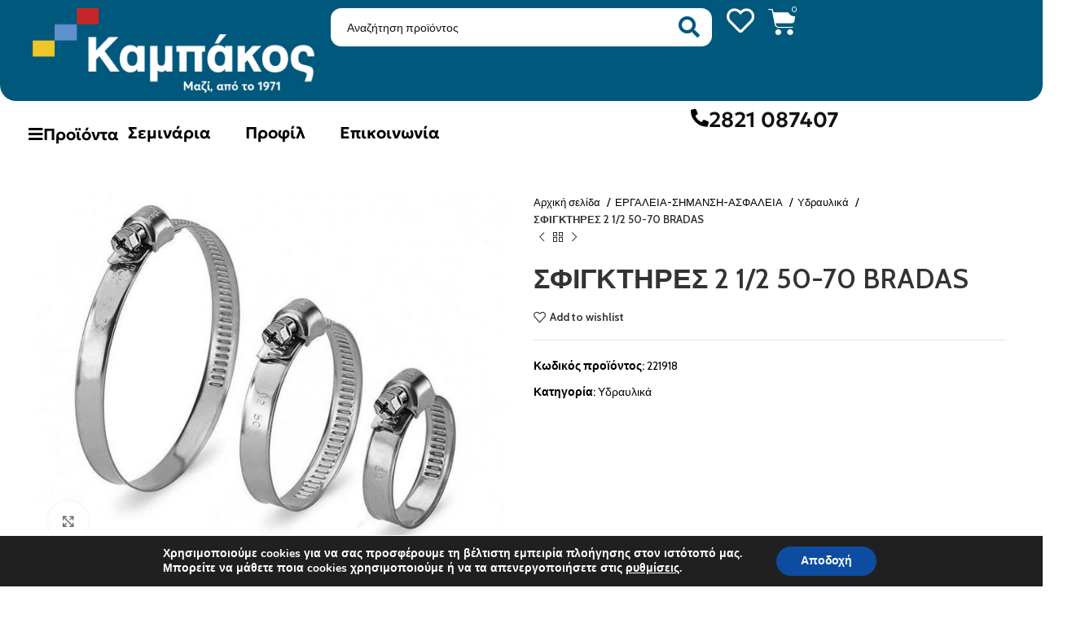

--- FILE ---
content_type: text/html; charset=UTF-8
request_url: https://kampakos.gr/product/%CF%83%CF%86%CE%B9%CE%B3%CE%BA%CF%84%CE%B7%CF%81%CE%B5%CF%83-2-1-2-50-70-bradas/
body_size: 64240
content:
<!DOCTYPE html>
<html lang="el">
<head>
	<meta charset="UTF-8">
	<link rel="profile" href="https://gmpg.org/xfn/11">
	<link rel="pingback" href="https://kampakos.gr/xmlrpc.php">

			<script>window.MSInputMethodContext && document.documentMode && document.write('<script src="https://kampakos.gr/wp-content/themes/woodmart/js/libs/ie11CustomProperties.min.js"><\/script>');</script>
		<title>ΣΦΙΓΚΤΗΡΕΣ 2 1/2 50-70 BRADAS &#8211; Καμπάκος Χρώματα</title>
<meta name='robots' content='max-image-preview:large' />
<link rel='dns-prefetch' href='//www.google.com' />
<link rel='dns-prefetch' href='//fonts.googleapis.com' />
<link rel="alternate" type="application/rss+xml" title="Ροή RSS &raquo; Καμπάκος Χρώματα" href="https://kampakos.gr/feed/" />
<link rel="alternate" type="application/rss+xml" title="Ροή Σχολίων &raquo; Καμπάκος Χρώματα" href="https://kampakos.gr/comments/feed/" />
<link rel='stylesheet' id='wp-block-library-css' href='https://kampakos.gr/wp-includes/css/dist/block-library/style.min.css?ver=6.4.1' type='text/css' media='all' />
<style id='safe-svg-svg-icon-style-inline-css' type='text/css'>
.safe-svg-cover .safe-svg-inside{display:inline-block;max-width:100%}.safe-svg-cover svg{height:100%;max-height:100%;max-width:100%;width:100%}

</style>
<link rel='stylesheet' id='wc-blocks-vendors-style-css' href='https://kampakos.gr/wp-content/plugins/woocommerce/packages/woocommerce-blocks/build/wc-blocks-vendors-style.css?ver=7.6.2' type='text/css' media='all' />
<link rel='stylesheet' id='wc-blocks-style-css' href='https://kampakos.gr/wp-content/plugins/woocommerce/packages/woocommerce-blocks/build/wc-blocks-style.css?ver=7.6.2' type='text/css' media='all' />
<style id='classic-theme-styles-inline-css' type='text/css'>
/*! This file is auto-generated */
.wp-block-button__link{color:#fff;background-color:#32373c;border-radius:9999px;box-shadow:none;text-decoration:none;padding:calc(.667em + 2px) calc(1.333em + 2px);font-size:1.125em}.wp-block-file__button{background:#32373c;color:#fff;text-decoration:none}
</style>
<style id='global-styles-inline-css' type='text/css'>
body{--wp--preset--color--black: #000000;--wp--preset--color--cyan-bluish-gray: #abb8c3;--wp--preset--color--white: #ffffff;--wp--preset--color--pale-pink: #f78da7;--wp--preset--color--vivid-red: #cf2e2e;--wp--preset--color--luminous-vivid-orange: #ff6900;--wp--preset--color--luminous-vivid-amber: #fcb900;--wp--preset--color--light-green-cyan: #7bdcb5;--wp--preset--color--vivid-green-cyan: #00d084;--wp--preset--color--pale-cyan-blue: #8ed1fc;--wp--preset--color--vivid-cyan-blue: #0693e3;--wp--preset--color--vivid-purple: #9b51e0;--wp--preset--gradient--vivid-cyan-blue-to-vivid-purple: linear-gradient(135deg,rgba(6,147,227,1) 0%,rgb(155,81,224) 100%);--wp--preset--gradient--light-green-cyan-to-vivid-green-cyan: linear-gradient(135deg,rgb(122,220,180) 0%,rgb(0,208,130) 100%);--wp--preset--gradient--luminous-vivid-amber-to-luminous-vivid-orange: linear-gradient(135deg,rgba(252,185,0,1) 0%,rgba(255,105,0,1) 100%);--wp--preset--gradient--luminous-vivid-orange-to-vivid-red: linear-gradient(135deg,rgba(255,105,0,1) 0%,rgb(207,46,46) 100%);--wp--preset--gradient--very-light-gray-to-cyan-bluish-gray: linear-gradient(135deg,rgb(238,238,238) 0%,rgb(169,184,195) 100%);--wp--preset--gradient--cool-to-warm-spectrum: linear-gradient(135deg,rgb(74,234,220) 0%,rgb(151,120,209) 20%,rgb(207,42,186) 40%,rgb(238,44,130) 60%,rgb(251,105,98) 80%,rgb(254,248,76) 100%);--wp--preset--gradient--blush-light-purple: linear-gradient(135deg,rgb(255,206,236) 0%,rgb(152,150,240) 100%);--wp--preset--gradient--blush-bordeaux: linear-gradient(135deg,rgb(254,205,165) 0%,rgb(254,45,45) 50%,rgb(107,0,62) 100%);--wp--preset--gradient--luminous-dusk: linear-gradient(135deg,rgb(255,203,112) 0%,rgb(199,81,192) 50%,rgb(65,88,208) 100%);--wp--preset--gradient--pale-ocean: linear-gradient(135deg,rgb(255,245,203) 0%,rgb(182,227,212) 50%,rgb(51,167,181) 100%);--wp--preset--gradient--electric-grass: linear-gradient(135deg,rgb(202,248,128) 0%,rgb(113,206,126) 100%);--wp--preset--gradient--midnight: linear-gradient(135deg,rgb(2,3,129) 0%,rgb(40,116,252) 100%);--wp--preset--font-size--small: 13px;--wp--preset--font-size--medium: 20px;--wp--preset--font-size--large: 36px;--wp--preset--font-size--x-large: 42px;--wp--preset--spacing--20: 0.44rem;--wp--preset--spacing--30: 0.67rem;--wp--preset--spacing--40: 1rem;--wp--preset--spacing--50: 1.5rem;--wp--preset--spacing--60: 2.25rem;--wp--preset--spacing--70: 3.38rem;--wp--preset--spacing--80: 5.06rem;--wp--preset--shadow--natural: 6px 6px 9px rgba(0, 0, 0, 0.2);--wp--preset--shadow--deep: 12px 12px 50px rgba(0, 0, 0, 0.4);--wp--preset--shadow--sharp: 6px 6px 0px rgba(0, 0, 0, 0.2);--wp--preset--shadow--outlined: 6px 6px 0px -3px rgba(255, 255, 255, 1), 6px 6px rgba(0, 0, 0, 1);--wp--preset--shadow--crisp: 6px 6px 0px rgba(0, 0, 0, 1);}:where(.is-layout-flex){gap: 0.5em;}:where(.is-layout-grid){gap: 0.5em;}body .is-layout-flow > .alignleft{float: left;margin-inline-start: 0;margin-inline-end: 2em;}body .is-layout-flow > .alignright{float: right;margin-inline-start: 2em;margin-inline-end: 0;}body .is-layout-flow > .aligncenter{margin-left: auto !important;margin-right: auto !important;}body .is-layout-constrained > .alignleft{float: left;margin-inline-start: 0;margin-inline-end: 2em;}body .is-layout-constrained > .alignright{float: right;margin-inline-start: 2em;margin-inline-end: 0;}body .is-layout-constrained > .aligncenter{margin-left: auto !important;margin-right: auto !important;}body .is-layout-constrained > :where(:not(.alignleft):not(.alignright):not(.alignfull)){max-width: var(--wp--style--global--content-size);margin-left: auto !important;margin-right: auto !important;}body .is-layout-constrained > .alignwide{max-width: var(--wp--style--global--wide-size);}body .is-layout-flex{display: flex;}body .is-layout-flex{flex-wrap: wrap;align-items: center;}body .is-layout-flex > *{margin: 0;}body .is-layout-grid{display: grid;}body .is-layout-grid > *{margin: 0;}:where(.wp-block-columns.is-layout-flex){gap: 2em;}:where(.wp-block-columns.is-layout-grid){gap: 2em;}:where(.wp-block-post-template.is-layout-flex){gap: 1.25em;}:where(.wp-block-post-template.is-layout-grid){gap: 1.25em;}.has-black-color{color: var(--wp--preset--color--black) !important;}.has-cyan-bluish-gray-color{color: var(--wp--preset--color--cyan-bluish-gray) !important;}.has-white-color{color: var(--wp--preset--color--white) !important;}.has-pale-pink-color{color: var(--wp--preset--color--pale-pink) !important;}.has-vivid-red-color{color: var(--wp--preset--color--vivid-red) !important;}.has-luminous-vivid-orange-color{color: var(--wp--preset--color--luminous-vivid-orange) !important;}.has-luminous-vivid-amber-color{color: var(--wp--preset--color--luminous-vivid-amber) !important;}.has-light-green-cyan-color{color: var(--wp--preset--color--light-green-cyan) !important;}.has-vivid-green-cyan-color{color: var(--wp--preset--color--vivid-green-cyan) !important;}.has-pale-cyan-blue-color{color: var(--wp--preset--color--pale-cyan-blue) !important;}.has-vivid-cyan-blue-color{color: var(--wp--preset--color--vivid-cyan-blue) !important;}.has-vivid-purple-color{color: var(--wp--preset--color--vivid-purple) !important;}.has-black-background-color{background-color: var(--wp--preset--color--black) !important;}.has-cyan-bluish-gray-background-color{background-color: var(--wp--preset--color--cyan-bluish-gray) !important;}.has-white-background-color{background-color: var(--wp--preset--color--white) !important;}.has-pale-pink-background-color{background-color: var(--wp--preset--color--pale-pink) !important;}.has-vivid-red-background-color{background-color: var(--wp--preset--color--vivid-red) !important;}.has-luminous-vivid-orange-background-color{background-color: var(--wp--preset--color--luminous-vivid-orange) !important;}.has-luminous-vivid-amber-background-color{background-color: var(--wp--preset--color--luminous-vivid-amber) !important;}.has-light-green-cyan-background-color{background-color: var(--wp--preset--color--light-green-cyan) !important;}.has-vivid-green-cyan-background-color{background-color: var(--wp--preset--color--vivid-green-cyan) !important;}.has-pale-cyan-blue-background-color{background-color: var(--wp--preset--color--pale-cyan-blue) !important;}.has-vivid-cyan-blue-background-color{background-color: var(--wp--preset--color--vivid-cyan-blue) !important;}.has-vivid-purple-background-color{background-color: var(--wp--preset--color--vivid-purple) !important;}.has-black-border-color{border-color: var(--wp--preset--color--black) !important;}.has-cyan-bluish-gray-border-color{border-color: var(--wp--preset--color--cyan-bluish-gray) !important;}.has-white-border-color{border-color: var(--wp--preset--color--white) !important;}.has-pale-pink-border-color{border-color: var(--wp--preset--color--pale-pink) !important;}.has-vivid-red-border-color{border-color: var(--wp--preset--color--vivid-red) !important;}.has-luminous-vivid-orange-border-color{border-color: var(--wp--preset--color--luminous-vivid-orange) !important;}.has-luminous-vivid-amber-border-color{border-color: var(--wp--preset--color--luminous-vivid-amber) !important;}.has-light-green-cyan-border-color{border-color: var(--wp--preset--color--light-green-cyan) !important;}.has-vivid-green-cyan-border-color{border-color: var(--wp--preset--color--vivid-green-cyan) !important;}.has-pale-cyan-blue-border-color{border-color: var(--wp--preset--color--pale-cyan-blue) !important;}.has-vivid-cyan-blue-border-color{border-color: var(--wp--preset--color--vivid-cyan-blue) !important;}.has-vivid-purple-border-color{border-color: var(--wp--preset--color--vivid-purple) !important;}.has-vivid-cyan-blue-to-vivid-purple-gradient-background{background: var(--wp--preset--gradient--vivid-cyan-blue-to-vivid-purple) !important;}.has-light-green-cyan-to-vivid-green-cyan-gradient-background{background: var(--wp--preset--gradient--light-green-cyan-to-vivid-green-cyan) !important;}.has-luminous-vivid-amber-to-luminous-vivid-orange-gradient-background{background: var(--wp--preset--gradient--luminous-vivid-amber-to-luminous-vivid-orange) !important;}.has-luminous-vivid-orange-to-vivid-red-gradient-background{background: var(--wp--preset--gradient--luminous-vivid-orange-to-vivid-red) !important;}.has-very-light-gray-to-cyan-bluish-gray-gradient-background{background: var(--wp--preset--gradient--very-light-gray-to-cyan-bluish-gray) !important;}.has-cool-to-warm-spectrum-gradient-background{background: var(--wp--preset--gradient--cool-to-warm-spectrum) !important;}.has-blush-light-purple-gradient-background{background: var(--wp--preset--gradient--blush-light-purple) !important;}.has-blush-bordeaux-gradient-background{background: var(--wp--preset--gradient--blush-bordeaux) !important;}.has-luminous-dusk-gradient-background{background: var(--wp--preset--gradient--luminous-dusk) !important;}.has-pale-ocean-gradient-background{background: var(--wp--preset--gradient--pale-ocean) !important;}.has-electric-grass-gradient-background{background: var(--wp--preset--gradient--electric-grass) !important;}.has-midnight-gradient-background{background: var(--wp--preset--gradient--midnight) !important;}.has-small-font-size{font-size: var(--wp--preset--font-size--small) !important;}.has-medium-font-size{font-size: var(--wp--preset--font-size--medium) !important;}.has-large-font-size{font-size: var(--wp--preset--font-size--large) !important;}.has-x-large-font-size{font-size: var(--wp--preset--font-size--x-large) !important;}
.wp-block-navigation a:where(:not(.wp-element-button)){color: inherit;}
:where(.wp-block-post-template.is-layout-flex){gap: 1.25em;}:where(.wp-block-post-template.is-layout-grid){gap: 1.25em;}
:where(.wp-block-columns.is-layout-flex){gap: 2em;}:where(.wp-block-columns.is-layout-grid){gap: 2em;}
.wp-block-pullquote{font-size: 1.5em;line-height: 1.6;}
</style>
<style id='woocommerce-inline-inline-css' type='text/css'>
.woocommerce form .form-row .required { visibility: visible; }
</style>
<link rel='stylesheet' id='dgwt-wcas-style-css' href='https://kampakos.gr/wp-content/plugins/ajax-search-for-woocommerce/assets/css/style.min.css?ver=1.24.0' type='text/css' media='all' />
<link rel='stylesheet' id='elementor-icons-css' href='https://kampakos.gr/wp-content/plugins/elementor/assets/lib/eicons/css/elementor-icons.min.css?ver=5.27.0' type='text/css' media='all' />
<link rel='stylesheet' id='elementor-frontend-css' href='https://kampakos.gr/wp-content/uploads/elementor/css/custom-frontend-lite.min.css?ver=1728892641' type='text/css' media='all' />
<link rel='stylesheet' id='swiper-css' href='https://kampakos.gr/wp-content/plugins/elementor/assets/lib/swiper/css/swiper.min.css?ver=5.3.6' type='text/css' media='all' />
<link rel='stylesheet' id='elementor-post-5-css' href='https://kampakos.gr/wp-content/uploads/elementor/css/post-5.css?ver=1728892641' type='text/css' media='all' />
<link rel='stylesheet' id='elementor-pro-css' href='https://kampakos.gr/wp-content/uploads/elementor/css/custom-pro-frontend-lite.min.css?ver=1728892641' type='text/css' media='all' />
<link rel='stylesheet' id='elementor-post-53850-css' href='https://kampakos.gr/wp-content/uploads/elementor/css/post-53850.css?ver=1728892641' type='text/css' media='all' />
<link rel='stylesheet' id='elementor-post-53309-css' href='https://kampakos.gr/wp-content/uploads/elementor/css/post-53309.css?ver=1728892641' type='text/css' media='all' />
<link rel='stylesheet' id='elementor-post-54145-css' href='https://kampakos.gr/wp-content/uploads/elementor/css/post-54145.css?ver=1728892641' type='text/css' media='all' />
<link rel='stylesheet' id='jquery-chosen-css' href='https://kampakos.gr/wp-content/plugins/jet-search/assets/lib/chosen/chosen.min.css?ver=1.8.7' type='text/css' media='all' />
<link rel='stylesheet' id='jet-search-css' href='https://kampakos.gr/wp-content/plugins/jet-search/assets/css/jet-search.css?ver=3.2.2' type='text/css' media='all' />
<link rel='stylesheet' id='moove_gdpr_frontend-css' href='https://kampakos.gr/wp-content/plugins/gdpr-cookie-compliance/dist/styles/gdpr-main.css?ver=4.9.6' type='text/css' media='all' />
<style id='moove_gdpr_frontend-inline-css' type='text/css'>
#moove_gdpr_cookie_modal,#moove_gdpr_cookie_info_bar,.gdpr_cookie_settings_shortcode_content{font-family:Nunito,sans-serif}#moove_gdpr_save_popup_settings_button{background-color:#373737;color:#fff}#moove_gdpr_save_popup_settings_button:hover{background-color:#000}#moove_gdpr_cookie_info_bar .moove-gdpr-info-bar-container .moove-gdpr-info-bar-content a.mgbutton,#moove_gdpr_cookie_info_bar .moove-gdpr-info-bar-container .moove-gdpr-info-bar-content button.mgbutton{background-color:#0c4da2}#moove_gdpr_cookie_modal .moove-gdpr-modal-content .moove-gdpr-modal-footer-content .moove-gdpr-button-holder a.mgbutton,#moove_gdpr_cookie_modal .moove-gdpr-modal-content .moove-gdpr-modal-footer-content .moove-gdpr-button-holder button.mgbutton,.gdpr_cookie_settings_shortcode_content .gdpr-shr-button.button-green{background-color:#0c4da2;border-color:#0c4da2}#moove_gdpr_cookie_modal .moove-gdpr-modal-content .moove-gdpr-modal-footer-content .moove-gdpr-button-holder a.mgbutton:hover,#moove_gdpr_cookie_modal .moove-gdpr-modal-content .moove-gdpr-modal-footer-content .moove-gdpr-button-holder button.mgbutton:hover,.gdpr_cookie_settings_shortcode_content .gdpr-shr-button.button-green:hover{background-color:#fff;color:#0c4da2}#moove_gdpr_cookie_modal .moove-gdpr-modal-content .moove-gdpr-modal-close i,#moove_gdpr_cookie_modal .moove-gdpr-modal-content .moove-gdpr-modal-close span.gdpr-icon{background-color:#0c4da2;border:1px solid #0c4da2}#moove_gdpr_cookie_info_bar span.change-settings-button.focus-g,#moove_gdpr_cookie_info_bar span.change-settings-button:focus{-webkit-box-shadow:0 0 1px 3px #0c4da2;-moz-box-shadow:0 0 1px 3px #0c4da2;box-shadow:0 0 1px 3px #0c4da2}#moove_gdpr_cookie_modal .moove-gdpr-modal-content .moove-gdpr-modal-close i:hover,#moove_gdpr_cookie_modal .moove-gdpr-modal-content .moove-gdpr-modal-close span.gdpr-icon:hover,#moove_gdpr_cookie_info_bar span[data-href]>u.change-settings-button{color:#0c4da2}#moove_gdpr_cookie_modal .moove-gdpr-modal-content .moove-gdpr-modal-left-content #moove-gdpr-menu li.menu-item-selected a span.gdpr-icon,#moove_gdpr_cookie_modal .moove-gdpr-modal-content .moove-gdpr-modal-left-content #moove-gdpr-menu li.menu-item-selected button span.gdpr-icon{color:inherit}#moove_gdpr_cookie_modal .moove-gdpr-modal-content .moove-gdpr-modal-left-content #moove-gdpr-menu li a span.gdpr-icon,#moove_gdpr_cookie_modal .moove-gdpr-modal-content .moove-gdpr-modal-left-content #moove-gdpr-menu li button span.gdpr-icon{color:inherit}#moove_gdpr_cookie_modal .gdpr-acc-link{line-height:0;font-size:0;color:transparent;position:absolute}#moove_gdpr_cookie_modal .moove-gdpr-modal-content .moove-gdpr-modal-close:hover i,#moove_gdpr_cookie_modal .moove-gdpr-modal-content .moove-gdpr-modal-left-content #moove-gdpr-menu li a,#moove_gdpr_cookie_modal .moove-gdpr-modal-content .moove-gdpr-modal-left-content #moove-gdpr-menu li button,#moove_gdpr_cookie_modal .moove-gdpr-modal-content .moove-gdpr-modal-left-content #moove-gdpr-menu li button i,#moove_gdpr_cookie_modal .moove-gdpr-modal-content .moove-gdpr-modal-left-content #moove-gdpr-menu li a i,#moove_gdpr_cookie_modal .moove-gdpr-modal-content .moove-gdpr-tab-main .moove-gdpr-tab-main-content a:hover,#moove_gdpr_cookie_info_bar.moove-gdpr-dark-scheme .moove-gdpr-info-bar-container .moove-gdpr-info-bar-content a.mgbutton:hover,#moove_gdpr_cookie_info_bar.moove-gdpr-dark-scheme .moove-gdpr-info-bar-container .moove-gdpr-info-bar-content button.mgbutton:hover,#moove_gdpr_cookie_info_bar.moove-gdpr-dark-scheme .moove-gdpr-info-bar-container .moove-gdpr-info-bar-content a:hover,#moove_gdpr_cookie_info_bar.moove-gdpr-dark-scheme .moove-gdpr-info-bar-container .moove-gdpr-info-bar-content button:hover,#moove_gdpr_cookie_info_bar.moove-gdpr-dark-scheme .moove-gdpr-info-bar-container .moove-gdpr-info-bar-content span.change-settings-button:hover,#moove_gdpr_cookie_info_bar.moove-gdpr-dark-scheme .moove-gdpr-info-bar-container .moove-gdpr-info-bar-content u.change-settings-button:hover,#moove_gdpr_cookie_info_bar span[data-href]>u.change-settings-button,#moove_gdpr_cookie_info_bar.moove-gdpr-dark-scheme .moove-gdpr-info-bar-container .moove-gdpr-info-bar-content a.mgbutton.focus-g,#moove_gdpr_cookie_info_bar.moove-gdpr-dark-scheme .moove-gdpr-info-bar-container .moove-gdpr-info-bar-content button.mgbutton.focus-g,#moove_gdpr_cookie_info_bar.moove-gdpr-dark-scheme .moove-gdpr-info-bar-container .moove-gdpr-info-bar-content a.focus-g,#moove_gdpr_cookie_info_bar.moove-gdpr-dark-scheme .moove-gdpr-info-bar-container .moove-gdpr-info-bar-content button.focus-g,#moove_gdpr_cookie_info_bar.moove-gdpr-dark-scheme .moove-gdpr-info-bar-container .moove-gdpr-info-bar-content a.mgbutton:focus,#moove_gdpr_cookie_info_bar.moove-gdpr-dark-scheme .moove-gdpr-info-bar-container .moove-gdpr-info-bar-content button.mgbutton:focus,#moove_gdpr_cookie_info_bar.moove-gdpr-dark-scheme .moove-gdpr-info-bar-container .moove-gdpr-info-bar-content a:focus,#moove_gdpr_cookie_info_bar.moove-gdpr-dark-scheme .moove-gdpr-info-bar-container .moove-gdpr-info-bar-content button:focus,#moove_gdpr_cookie_info_bar.moove-gdpr-dark-scheme .moove-gdpr-info-bar-container .moove-gdpr-info-bar-content span.change-settings-button.focus-g,span.change-settings-button:focus,#moove_gdpr_cookie_info_bar.moove-gdpr-dark-scheme .moove-gdpr-info-bar-container .moove-gdpr-info-bar-content u.change-settings-button.focus-g,#moove_gdpr_cookie_info_bar.moove-gdpr-dark-scheme .moove-gdpr-info-bar-container .moove-gdpr-info-bar-content u.change-settings-button:focus{color:#0c4da2}#moove_gdpr_cookie_modal.gdpr_lightbox-hide{display:none}
</style>
<link rel='stylesheet' id='bootstrap-css' href='https://kampakos.gr/wp-content/themes/woodmart/css/bootstrap-light.min.css?ver=7.2.4' type='text/css' media='all' />
<link rel='stylesheet' id='woodmart-style-css' href='https://kampakos.gr/wp-content/themes/woodmart/css/parts/base.min.css?ver=7.2.4' type='text/css' media='all' />
<link rel='stylesheet' id='wd-widget-recent-post-comments-css' href='https://kampakos.gr/wp-content/themes/woodmart/css/parts/widget-recent-post-comments.min.css?ver=7.2.4' type='text/css' media='all' />
<link rel='stylesheet' id='wd-widget-wd-recent-posts-css' href='https://kampakos.gr/wp-content/themes/woodmart/css/parts/widget-wd-recent-posts.min.css?ver=7.2.4' type='text/css' media='all' />
<link rel='stylesheet' id='wd-widget-nav-css' href='https://kampakos.gr/wp-content/themes/woodmart/css/parts/widget-nav.min.css?ver=7.2.4' type='text/css' media='all' />
<link rel='stylesheet' id='wd-widget-product-list-css' href='https://kampakos.gr/wp-content/themes/woodmart/css/parts/woo-widget-product-list.min.css?ver=7.2.4' type='text/css' media='all' />
<link rel='stylesheet' id='wd-wp-gutenberg-css' href='https://kampakos.gr/wp-content/themes/woodmart/css/parts/wp-gutenberg.min.css?ver=7.2.4' type='text/css' media='all' />
<link rel='stylesheet' id='wd-wpcf7-css' href='https://kampakos.gr/wp-content/themes/woodmart/css/parts/int-wpcf7.min.css?ver=7.2.4' type='text/css' media='all' />
<link rel='stylesheet' id='wd-elementor-base-css' href='https://kampakos.gr/wp-content/themes/woodmart/css/parts/int-elem-base.min.css?ver=7.2.4' type='text/css' media='all' />
<link rel='stylesheet' id='wd-elementor-pro-base-css' href='https://kampakos.gr/wp-content/themes/woodmart/css/parts/int-elementor-pro.min.css?ver=7.2.4' type='text/css' media='all' />
<link rel='stylesheet' id='wd-woocommerce-base-css' href='https://kampakos.gr/wp-content/themes/woodmart/css/parts/woocommerce-base.min.css?ver=7.2.4' type='text/css' media='all' />
<link rel='stylesheet' id='wd-mod-star-rating-css' href='https://kampakos.gr/wp-content/themes/woodmart/css/parts/mod-star-rating.min.css?ver=7.2.4' type='text/css' media='all' />
<link rel='stylesheet' id='wd-woo-el-track-order-css' href='https://kampakos.gr/wp-content/themes/woodmart/css/parts/woo-el-track-order.min.css?ver=7.2.4' type='text/css' media='all' />
<link rel='stylesheet' id='wd-woo-gutenberg-css' href='https://kampakos.gr/wp-content/themes/woodmart/css/parts/woo-gutenberg.min.css?ver=7.2.4' type='text/css' media='all' />
<link rel='stylesheet' id='wd-woo-mod-quantity-css' href='https://kampakos.gr/wp-content/themes/woodmart/css/parts/woo-mod-quantity.min.css?ver=7.2.4' type='text/css' media='all' />
<link rel='stylesheet' id='wd-woo-single-prod-el-base-css' href='https://kampakos.gr/wp-content/themes/woodmart/css/parts/woo-single-prod-el-base.min.css?ver=7.2.4' type='text/css' media='all' />
<link rel='stylesheet' id='wd-woo-mod-stock-status-css' href='https://kampakos.gr/wp-content/themes/woodmart/css/parts/woo-mod-stock-status.min.css?ver=7.2.4' type='text/css' media='all' />
<link rel='stylesheet' id='wd-woo-mod-shop-attributes-css' href='https://kampakos.gr/wp-content/themes/woodmart/css/parts/woo-mod-shop-attributes.min.css?ver=7.2.4' type='text/css' media='all' />
<link rel='stylesheet' id='child-style-css' href='https://kampakos.gr/wp-content/themes/woodmart-child/style.css?ver=7.2.4' type='text/css' media='all' />
<link rel='stylesheet' id='wd-widget-nav-mega-menu-css' href='https://kampakos.gr/wp-content/themes/woodmart/css/parts/widget-nav-mega-menu.min.css?ver=7.2.4' type='text/css' media='all' />
<link rel='stylesheet' id='wd-mod-nav-vertical-css' href='https://kampakos.gr/wp-content/themes/woodmart/css/parts/mod-nav-vertical.min.css?ver=7.2.4' type='text/css' media='all' />
<link rel='stylesheet' id='wd-page-title-css' href='https://kampakos.gr/wp-content/themes/woodmart/css/parts/page-title.min.css?ver=7.2.4' type='text/css' media='all' />
<link rel='stylesheet' id='wd-woo-single-prod-predefined-css' href='https://kampakos.gr/wp-content/themes/woodmart/css/parts/woo-single-prod-predefined.min.css?ver=7.2.4' type='text/css' media='all' />
<link rel='stylesheet' id='wd-woo-single-prod-and-quick-view-predefined-css' href='https://kampakos.gr/wp-content/themes/woodmart/css/parts/woo-single-prod-and-quick-view-predefined.min.css?ver=7.2.4' type='text/css' media='all' />
<link rel='stylesheet' id='wd-woo-single-prod-el-tabs-predefined-css' href='https://kampakos.gr/wp-content/themes/woodmart/css/parts/woo-single-prod-el-tabs-predefined.min.css?ver=7.2.4' type='text/css' media='all' />
<link rel='stylesheet' id='wd-woo-single-prod-el-gallery-css' href='https://kampakos.gr/wp-content/themes/woodmart/css/parts/woo-single-prod-el-gallery.min.css?ver=7.2.4' type='text/css' media='all' />
<link rel='stylesheet' id='wd-woo-single-prod-el-gallery-opt-thumb-left-css' href='https://kampakos.gr/wp-content/themes/woodmart/css/parts/woo-single-prod-el-gallery-opt-thumb-left.min.css?ver=7.2.4' type='text/css' media='all' />
<link rel='stylesheet' id='wd-owl-carousel-css' href='https://kampakos.gr/wp-content/themes/woodmart/css/parts/lib-owl-carousel.min.css?ver=7.2.4' type='text/css' media='all' />
<link rel='stylesheet' id='wd-photoswipe-css' href='https://kampakos.gr/wp-content/themes/woodmart/css/parts/lib-photoswipe.min.css?ver=7.2.4' type='text/css' media='all' />
<link rel='stylesheet' id='wd-woo-single-prod-el-navigation-css' href='https://kampakos.gr/wp-content/themes/woodmart/css/parts/woo-single-prod-el-navigation.min.css?ver=7.2.4' type='text/css' media='all' />
<link rel='stylesheet' id='wd-tabs-css' href='https://kampakos.gr/wp-content/themes/woodmart/css/parts/el-tabs.min.css?ver=7.2.4' type='text/css' media='all' />
<link rel='stylesheet' id='wd-woo-single-prod-el-tabs-opt-layout-tabs-css' href='https://kampakos.gr/wp-content/themes/woodmart/css/parts/woo-single-prod-el-tabs-opt-layout-tabs.min.css?ver=7.2.4' type='text/css' media='all' />
<link rel='stylesheet' id='wd-accordion-css' href='https://kampakos.gr/wp-content/themes/woodmart/css/parts/el-accordion.min.css?ver=7.2.4' type='text/css' media='all' />
<link rel='stylesheet' id='wd-product-loop-css' href='https://kampakos.gr/wp-content/themes/woodmart/css/parts/woo-product-loop.min.css?ver=7.2.4' type='text/css' media='all' />
<link rel='stylesheet' id='wd-product-loop-base-css' href='https://kampakos.gr/wp-content/themes/woodmart/css/parts/woo-product-loop-base.min.css?ver=7.2.4' type='text/css' media='all' />
<link rel='stylesheet' id='wd-woo-mod-add-btn-replace-css' href='https://kampakos.gr/wp-content/themes/woodmart/css/parts/woo-mod-add-btn-replace.min.css?ver=7.2.4' type='text/css' media='all' />
<link rel='stylesheet' id='wd-mod-more-description-css' href='https://kampakos.gr/wp-content/themes/woodmart/css/parts/mod-more-description.min.css?ver=7.2.4' type='text/css' media='all' />
<link rel='stylesheet' id='wd-mfp-popup-css' href='https://kampakos.gr/wp-content/themes/woodmart/css/parts/lib-magnific-popup.min.css?ver=7.2.4' type='text/css' media='all' />
<link rel='stylesheet' id='wd-widget-collapse-css' href='https://kampakos.gr/wp-content/themes/woodmart/css/parts/opt-widget-collapse.min.css?ver=7.2.4' type='text/css' media='all' />
<link rel='stylesheet' id='wd-footer-base-css' href='https://kampakos.gr/wp-content/themes/woodmart/css/parts/footer-base.min.css?ver=7.2.4' type='text/css' media='all' />
<link rel='stylesheet' id='wd-brands-css' href='https://kampakos.gr/wp-content/themes/woodmart/css/parts/el-brand.min.css?ver=7.2.4' type='text/css' media='all' />
<link rel='stylesheet' id='wd-scroll-top-css' href='https://kampakos.gr/wp-content/themes/woodmart/css/parts/opt-scrolltotop.min.css?ver=7.2.4' type='text/css' media='all' />
<link rel='stylesheet' id='wd-widget-shopping-cart-css' href='https://kampakos.gr/wp-content/themes/woodmart/css/parts/woo-widget-shopping-cart.min.css?ver=7.2.4' type='text/css' media='all' />
<link rel='stylesheet' id='xts-google-fonts-css' href='https://fonts.googleapis.com/css?family=Cabin%3A400%2C600%7CLato%3A400%2C700&#038;ver=7.2.4' type='text/css' media='all' />
<link rel='stylesheet' id='google-fonts-1-css' href='https://fonts.googleapis.com/css?family=Roboto%3A100%2C100italic%2C200%2C200italic%2C300%2C300italic%2C400%2C400italic%2C500%2C500italic%2C600%2C600italic%2C700%2C700italic%2C800%2C800italic%2C900%2C900italic%7CRoboto+Slab%3A100%2C100italic%2C200%2C200italic%2C300%2C300italic%2C400%2C400italic%2C500%2C500italic%2C600%2C600italic%2C700%2C700italic%2C800%2C800italic%2C900%2C900italic&#038;display=auto&#038;subset=greek&#038;ver=6.4.1' type='text/css' media='all' />
<link rel='stylesheet' id='elementor-icons-shared-0-css' href='https://kampakos.gr/wp-content/plugins/elementor/assets/lib/font-awesome/css/fontawesome.min.css?ver=5.15.3' type='text/css' media='all' />
<link rel='stylesheet' id='elementor-icons-fa-solid-css' href='https://kampakos.gr/wp-content/plugins/elementor/assets/lib/font-awesome/css/solid.min.css?ver=5.15.3' type='text/css' media='all' />
<link rel='stylesheet' id='elementor-icons-fa-regular-css' href='https://kampakos.gr/wp-content/plugins/elementor/assets/lib/font-awesome/css/regular.min.css?ver=5.15.3' type='text/css' media='all' />
<link rel='stylesheet' id='elementor-icons-fa-brands-css' href='https://kampakos.gr/wp-content/plugins/elementor/assets/lib/font-awesome/css/brands.min.css?ver=5.15.3' type='text/css' media='all' />
<link rel="preconnect" href="https://fonts.gstatic.com/" crossorigin><script type="text/javascript" src="https://kampakos.gr/wp-includes/js/jquery/jquery.min.js?ver=3.7.1" id="jquery-core-js"></script>
<script type="text/javascript" src="https://kampakos.gr/wp-includes/js/jquery/jquery-migrate.min.js?ver=3.4.1" id="jquery-migrate-js"></script>
<script type="text/javascript" id="jquery-js-after">
/* <![CDATA[ */
var v = jQuery.fn.jquery;
			if (v && parseInt(v) >= 3 && window.self === window.top) {
				var readyList=[];
				window.originalReadyMethod = jQuery.fn.ready;
				jQuery.fn.ready = function(){
					if(arguments.length && arguments.length > 0 && typeof arguments[0] === "function") {
						readyList.push({"c": this, "a": arguments});
					}
					return window.originalReadyMethod.apply( this, arguments );
				};
				window.wpfReadyList = readyList;
			}
/* ]]> */
</script>
<script type="text/javascript" src="https://kampakos.gr/wp-includes/js/imagesloaded.min.js?ver=6.4.1" id="imagesLoaded-js"></script>
<script type="text/javascript" src="https://kampakos.gr/wp-content/themes/woodmart/js/libs/device.min.js?ver=7.2.4" id="wd-device-library-js"></script>
<link rel="https://api.w.org/" href="https://kampakos.gr/wp-json/" /><link rel="alternate" type="application/json" href="https://kampakos.gr/wp-json/wp/v2/product/50161" /><link rel="EditURI" type="application/rsd+xml" title="RSD" href="https://kampakos.gr/xmlrpc.php?rsd" />
<meta name="generator" content="WordPress 6.4.1" />
<meta name="generator" content="WooCommerce 6.6.1" />
<link rel="canonical" href="https://kampakos.gr/product/%cf%83%cf%86%ce%b9%ce%b3%ce%ba%cf%84%ce%b7%cf%81%ce%b5%cf%83-2-1-2-50-70-bradas/" />
<link rel='shortlink' href='https://kampakos.gr/?p=50161' />
<link rel="alternate" type="application/json+oembed" href="https://kampakos.gr/wp-json/oembed/1.0/embed?url=https%3A%2F%2Fkampakos.gr%2Fproduct%2F%25cf%2583%25cf%2586%25ce%25b9%25ce%25b3%25ce%25ba%25cf%2584%25ce%25b7%25cf%2581%25ce%25b5%25cf%2583-2-1-2-50-70-bradas%2F" />
<link rel="alternate" type="text/xml+oembed" href="https://kampakos.gr/wp-json/oembed/1.0/embed?url=https%3A%2F%2Fkampakos.gr%2Fproduct%2F%25cf%2583%25cf%2586%25ce%25b9%25ce%25b3%25ce%25ba%25cf%2584%25ce%25b7%25cf%2581%25ce%25b5%25cf%2583-2-1-2-50-70-bradas%2F&#038;format=xml" />
<!-- start Simple Custom CSS and JS -->
<script type="text/javascript">
jQuery(document).ready(function( $ ){

	// Remove Accents From Iphone
	replaceAccented();
	function replaceAccented(){
		var e = document.getElementsByTagName('*'), l = e.length, i;
		if( typeof getComputedStyle == "undefined")
			getComputedStyle = function(e) {return e.currentStyle;};
		for( i=0; i<l; i++) {
			if( getComputedStyle(e[i]).textTransform == "uppercase") {
				// do stuff with e[i] here.
				e[i].innerHTML = greekReplaceAccented(e[i].innerHTML);
			}
		}
	}
	function greekReplaceAccented(str) {
		var charList = {'Ά':'Α','ά':'α','Έ':'Ε','έ':'ε','Ή':'Η','ή':'η','Ί':'Ι','ί':'ι','ΐ':'ϊ','Ό':'Ο'
						,'ό':'ο','Ύ':'Υ','ύ':'υ','ΰ':'ϋ','Ώ':'Ω','ώ':'ω','ς':'Σ' 
					   };
		return str.replace(/./g, function(c) {return c in charList? charList[c] : c}) ;
	};
	
	//Wave webaim
	
	$('#coupon_code').attr('aria-label','Place Coupon Code');
	
	$('#calc_shipping_city').attr('aria-label','Shipping City');
	
	$('#calc_shipping_postcode').attr('aria-label','Shipping Postcode');
	
	$('aside.sidebar-container .wpfLiLabel .wpfCheckbox > label').text('Kampakos');
	
	$('aside.sidebar-container input[type="number"].wpfPriceRangeField').attr('title','Φίλτρο Τιμής');

	$('.woocommerce-product-gallery.woocommerce-product-gallery--with-images .thumbnails').on('init', function(event, slick){

		let items = document.querySelectorAll('.woocommerce-product-gallery.woocommerce-product-gallery--with-images .thumbnails .product-image-thumbnail');

		items.forEach((item,index) => {

			$(item).attr('id','slick-slide0' + index);

			console.log($(item).attr('id'));

		});

	});

	$("form.woocommerce-cart-form.cart-data-form thead th").replaceWith(function() { 
		return "<td>" + this.innerHTML + "</td>"; 
	});
	
	//Change Newsletter Text in ENGLISH
	if($('html').attr('lang') == 'en-GB') {
		
		$('#english-newsletter #newsletter-email').attr('placeholder','Your email');
		
		$('#english-newsletter input[type="submit"]').val('Subscribe');

	};


});

//Google Recaptcha Wave Error
jQuery(window).on('load', function () {
	let textarea = document.getElementById("g-recaptcha-response-100000");
	textarea.setAttribute("aria-hidden", "true");
	textarea.setAttribute("aria-label", "do not use");
	textarea.setAttribute("aria-readonly", "true");
});</script>
<!-- end Simple Custom CSS and JS -->
<!-- start Simple Custom CSS and JS -->
<style type="text/css">
/* Temporary color change for all elements */
body,
.product-grid-item .wd-product-cats a, .product-grid-item .wd-product-brands-links a,
.entry-meta-list li,
.entry-meta-list li a, 
.wd-sub-menu li a,
.wd-hover-base .wd-bottom-actions:not(.wd-add-small-btn) .wd-add-btn > a,
.elementor-screen-only,
.searchform .searchsubmit,
.return-to-shop .button,
.woocommerce-breadcrumb a, .yoast-breadcrumb a,
div.quantity input[type="number"], div.quantity input[type="button"],
.single_add_to_cart_button,
.product_meta > span a, 
.product_meta > span span,
.site-content.shop-content-area .shop-loop-head .wd-products-per-page .per-page-variation,
.wd-entry-meta .meta-reply .replies-count,
.single-post-navigation .btn-label,
.single-post-navigation .back-to-archive a,
.wd-empty-mini-cart .btn,
.cart-info span.quantity,
.woocommerce-mini-cart__buttons .checkout,
.wd-compare-col .button,
td.product-price .amount,
.cart-totals-inner table .cart-subtotal .amount,
.cart-totals-inner .checkout-button,
#place_order,
td.product-total .amount,
body .select2-container--default .select2-selection--single .select2-selection__rendered,
.cart-actions .button[name="apply_coupon"],
.checkout_coupon .button,
.price del,
.price del .amount{
  color: #000 !important;
}
.woocommerce-mini-cart__buttons .btn-cart,
.cart-actions .button[name="update_cart"],
.wd-switch-to-register,
button[name="calc_shipping"] {
	color:#fff !important;
}
.button.woocommerce-button.woocommerce-form-login__submit,
.min-footer *,
.wd-search-form.wd-header-search-form-mobile button.searchsubmit span,
.wd-notice.wd-info,
button[type="submit"][name="register"].woocommerce-Button.button {
	background-color:#000!important;
	color:#fff !important;
}
/* End Temporary color change for all elements */

#commentform,
.wd-prefooter,
.whb-row.whb-top-bar.whb-not-sticky-row.whb-with-bg.whb-border-fullwidth.whb-color-dark.whb-flex-flex-middle.whb-hidden-mobile,
.whb-clone.whb-hide-on-scroll,
.wd-compare-btn,
#comments {
  display: none !important;
}
#menu-main-navigation {
	margin: auto;
	justify-content: center;
	width: 100%;
}
.wd-header-my-account.wd-tools-element.wd-event-hover.wd-account-style-text  {
	visibility:hidden;
}
.wd-logo img {
	object-fit:contain;
}
#homepage__top-categories-wrapper .category-grid-item .wd-entities-title {
	text-transform:capitalize;
}
#homepage__top-categories-wrapper .categories-style-carousel .owl-stage {
	margin:auto;
}
#homepage__top-categories-wrapper a.category-image > img {
	height:245px;
	width:100%;
	object-fit:cover;
}
#homepage__blog-wrapper .meta-post-categories.wd-post-cat,
#homepage__blog-wrapper .meta-reply {
	display:none;
}
#espa-banner {
	position: fixed;
	bottom: 0;
	left: 0;
	max-width: 300px;
	z-index: 500;
}
#espa-banner * {
	display:none!important;
	padding:0;
}
footer .copyrights-wrapper {
	display:none;
}
.sidebar-widget.woocommerce.widget_price_filter .price_slider_amount .button {
	color:#fff;
}
aside.sidebar-container .wpfLiLabel .wpfCheckbox > label {
	color: transparent;
	text-indent: -10000px;
	overflow: hidden;
}
.widget.filter-widget {
	min-width:100%;
}
.wd-nav[class*="wd-style-"] > li.current-menu-item > a, .wd-nav[class*="wd-style-"] > li.wd-active > a {
	font-weight:700;
}
.entry-meta-list {
	display:none;
}
body.archive .main-page-wrapper .page-title > .container > ul.wd-nav-product-cat,
.mobile-nav > .wd-search-form,
.mobile-nav > .wd-nav.wd-nav-mob-tab,
.mobile-pages-menu.wd-nav.wd-nav-mobile > .menu-item.menu-item-account,
.mobile-pages-menu.wd-nav.wd-nav-mobile > .menu-item.menu-item-wishlist,
.mobile-pages-menu.wd-nav.wd-nav-mobile > .menu-item.menu-item-compare {
	display:none;
}
@media(min-width:1025px) {
	.website-wrapper .main-page-wrapper > .title-size-default {
		padding: 140px 0;
	}
}

#homepage__top-categories-wrapper .wrapp-category .hover-mask .more-products,
body.single-post .post-single-page .article-inner .meta-post-categories,
.wd-blog-holder .blog-design-masonry .meta-categories-wrapp .meta-post-categories {
	display:none !important;
}

.grecaptcha-badge {
	visibility:hidden;
}

@media(min-width:1300px){
	.whb-header .whb-main-header > .whb-general-header > .container {
		max-width:1300px;
	}
} 

body.blog .wd-blog-holder {
	display:grid !important;
	grid-template-columns:repeat(3,1fr);
	grid-row-gap:20px;
	row-gap:20px;
	grid-column-gap:20px;
	column-gap:20px;
	width:100% !important;
	height:auto !important;
}

body.blog .wd-blog-holder > article {
	position:static !important;
	max-width:unset !important;
	transform: unset !important;
}
body.blog .wd-blog-holder > article .post-img-wrapp img {
	height:200px !important;
	object-fit:cover;
}
@media(max-width:991px) {
	body.blog .wd-blog-holder > article .post-img-wrapp img {
		height:160px !important;
	}
	body.blog .wd-blog-holder {
		grid-template-columns:repeat(2,1fr);
	}
}
@media(max-width:575px) {
	body.blog .wd-blog-holder > article .post-img-wrapp img {
		height:100% !important;
	}
	body.blog .wd-blog-holder {
		grid-template-columns:1fr;
	}
}

/* Fix Homepage Hero Section Overlay */
#hero-section .wd-slide-bg.wd-fill {
	box-shadow: inset 0 0 0 2000px rgb(0 0 0 / 25%);
}
#hero-section #slide-8472 .wd-slide-bg,
#hero-section #slide-9083 .wd-slide-bg {
	box-shadow:unset;
}
/* End Fix Homepage Hero Section Overlay */</style>
<!-- end Simple Custom CSS and JS -->
<script type="text/javascript">
           var ajaxurl = "https://kampakos.gr/wp-admin/admin-ajax.php";
         </script>		<style>
			.dgwt-wcas-ico-magnifier,.dgwt-wcas-ico-magnifier-handler{max-width:20px}.dgwt-wcas-search-wrapp{max-width:600px}		</style>
							<meta name="viewport" content="width=device-width, initial-scale=1.0, maximum-scale=1.0, user-scalable=no">
										<noscript><style>.woocommerce-product-gallery{ opacity: 1 !important; }</style></noscript>
	<meta name="generator" content="Elementor 3.19.1; features: e_optimized_assets_loading, e_optimized_css_loading, additional_custom_breakpoints, block_editor_assets_optimize, e_image_loading_optimization; settings: css_print_method-external, google_font-enabled, font_display-auto">
<meta name="facebook-domain-verification" content="09iv3vzvizkb256jmedvnbh33cjrkt" />

<!-- Meta Pixel Code -->
<script>
!function(f,b,e,v,n,t,s)
{if(f.fbq)return;n=f.fbq=function(){n.callMethod?
n.callMethod.apply(n,arguments):n.queue.push(arguments)};
if(!f._fbq)f._fbq=n;n.push=n;n.loaded=!0;n.version='2.0';
n.queue=[];t=b.createElement(e);t.async=!0;
t.src=v;s=b.getElementsByTagName(e)[0];
s.parentNode.insertBefore(t,s)}(window, document,'script',
'https://connect.facebook.net/en_US/fbevents.js');
fbq('init', '688221169917985');
fbq('track', 'PageView');
</script>
<noscript><img height="1" width="1" style="display:none"
src="https://www.facebook.com/tr?id=688221169917985&ev=PageView&noscript=1"
/></noscript>
<!-- End Meta Pixel Code -->
<!-- Google tag (gtag.js) -->
<script async src="https://www.googletagmanager.com/gtag/js?id=G-GW46KKR8V4"></script>
<script>
  window.dataLayer = window.dataLayer || [];
  function gtag(){dataLayer.push(arguments);}
  gtag('js', new Date());

  gtag('config', 'G-GW46KKR8V4');
</script>
<style type="text/css">.recentcomments a{display:inline !important;padding:0 !important;margin:0 !important;}</style><link rel="icon" href="https://kampakos.gr/wp-content/uploads/2024/03/kampakos-fav-64x64.webp" sizes="32x32" />
<link rel="icon" href="https://kampakos.gr/wp-content/uploads/2024/03/kampakos-fav.webp" sizes="192x192" />
<link rel="apple-touch-icon" href="https://kampakos.gr/wp-content/uploads/2024/03/kampakos-fav.webp" />
<meta name="msapplication-TileImage" content="https://kampakos.gr/wp-content/uploads/2024/03/kampakos-fav.webp" />
		<style type="text/css" id="wp-custom-css">
			.archive .attachment-woocommerce_thumbnail {
height:280px;
object-fit:scale-down;
}



footer.footer-container form input[type="submit"] {
	color:#000 !important;
}


.wd-nav-vertical.wd-design-default>li:not(:last-child) {
	border: 0px!important;
}


ul {
    list-style: none;
}

#menu-item-53317 > a > span:before {
    content: "";
    display: inline-block;
    background-image: url(https://kampakos.gr/wp-content/uploads/2024/02/roller.webp);
    background-size: contain;
    background-repeat: no-repeat;
    width: 25px;
    height: 23px;
    margin-right: 13px;
    margin-bottom: -6px;
    color:white!important;
}

#menu-item-53318 > a > span:before {
    content: "";
    display: inline-block;
    background-image: url(https://kampakos.gr/wp-content/uploads/2024/02/material-1.webp);
    background-size: contain;
    background-repeat: no-repeat;
    width: 25px;
    height: 23px;
    margin-right: 13px;
    margin-bottom: -6px;
}

#menu-item-53316 > a > span:before {
    content: "";
    display: inline-block;
    background-image: url(https://kampakos.gr/wp-content/uploads/2024/02/silicon.webp);
    background-size: contain;
    background-repeat: no-repeat;
    width: 25px;
    height: 23px;
    margin-right: 13px;
    margin-bottom: -6px;
}

#menu-item-53319 > a > span:before {
    content: "";
    display: inline-block;
    background-image: url(https://kampakos.gr/wp-content/uploads/2024/02/electric-tool.webp);
    background-size: contain;
    background-repeat: no-repeat;
    width: 25px;
    height: 23px;
    margin-right: 13px;
    margin-bottom: -6px;
}

#menu-item-53320 > a > span:before {
    content: "";
    display: inline-block;
    background-image: url(https://kampakos.gr/wp-content/uploads/2024/02/garden.webp);
    background-size: contain;
    background-repeat: no-repeat;
    width: 25px;
    height: 23px;
    margin-right: 13px;
    margin-bottom: -6px;
}

#menu-item-53321 > a > span:before {
    content: "";
    display: inline-block;
    background-image: url(https://kampakos.gr/wp-content/uploads/2024/02/cleaner.webp);
    background-size: contain;
    background-repeat: no-repeat;
    width: 25px;
    height: 23px;
    margin-right: 13px;
    margin-bottom: -6px;
}

#menu-item-53322 > a > span:before {
    content: "";
    display: inline-block;
    background-image: url(https://kampakos.gr/wp-content/uploads/2024/02/clothes.webp);
    background-size: contain;
    background-repeat: no-repeat;
    width: 25px;
    height: 23px;
    margin-right: 13px;
    margin-bottom: -6px;
}

#menu-item-53323 > a > span:before {
    content: "";
    display: inline-block;
    background-image: url(https://kampakos.gr/wp-content/uploads/2024/02/cap.webp);
    background-size: contain;
    background-repeat: no-repeat;
    width: 25px;
    height: 23px;
    margin-right: 13px;
    margin-bottom: -6px;
}

#menu-item-53324 > a > span:before {
    content: "";
    display: inline-block;
    background-image: url(https://kampakos.gr/wp-content/uploads/2024/02/shoes.webp);
    background-size: contain;
    background-repeat: no-repeat;
    width: 25px;
    height: 23px;
    margin-right: 13px;
    margin-bottom: -6px;
}

#menu-item-54664 > a > span:before {
    content: "";
    display: inline-block;
    background-image: url(https://kampakos.gr/wp-content/uploads/2024/02/knife.webp);
    background-size: contain;
    background-repeat: no-repeat;
    width: 25px;
    height: 23px;
    margin-right: 13px;
    margin-bottom: -6px;
}


#menu-item-54671 > a > span:before {
    content: "";
    display: inline-block;
    background-image: url(https://kampakos.gr/wp-content/uploads/2024/02/outlet.webp);
    background-size: contain;
    background-repeat: no-repeat;
    width: 25px;
    height: 23px;
    margin-right: 13px;
    margin-bottom: -6px;
}

.elementor-nav-menu a, .elementor-nav-menu a:focus, .elementor-nav-menu a:hover {
    padding: 10px 20px;
    line-height: 28px;
}

span.swiper-pagination-bullet {
	  width: 40px!important;
    border-radius: 10px!important;
    height: 3px!important;
}


#menu-item-54545 > a > span:before {
    content: "";
    display: inline-block;
    background-image: url(https://kampakos.gr/wp-content/uploads/2024/02/cement.webp);
    background-size: contain;
    background-repeat: no-repeat;
    width: 25px;
    height: 23px;
    margin-right: 13px;
    margin-bottom: -6px;
}



.elementor-menu-cart__subtotal {
	color:white!important;
}


div.elementor-menu-cart__products.woocommerce-mini-cart.cart.woocommerce-cart-form__contents > div > div.elementor-menu-cart__product-price.product-price > span > span.woocommerce-Price-amount.amount > bdi {
	color: white!important;
}

div.elementor-menu-cart__container.elementor-lightbox > div > div.widget_shopping_cart_content > div.elementor-menu-cart__subtotal > span > bdi {
	color: white!important;
}



#e-n-menu-title-1191 > div > span {
	cursor: pointer;
}
		</style>
		<style>
		
		</style>			<style id="wd-style-header_541962-css" data-type="wd-style-header_541962">
				:root{
	--wd-top-bar-h: 41px;
	--wd-top-bar-sm-h: 0.001px;
	--wd-top-bar-sticky-h: 0.001px;

	--wd-header-general-h: 105px;
	--wd-header-general-sm-h: 60px;
	--wd-header-general-sticky-h: 0.001px;

	--wd-header-bottom-h: 50px;
	--wd-header-bottom-sm-h: 60px;
	--wd-header-bottom-sticky-h: 0.001px;

	--wd-header-clone-h: 60px;
}

.whb-top-bar .wd-dropdown {
	margin-top: 0.5px;
}

.whb-top-bar .wd-dropdown:after {
	height: 10.5px;
}


.whb-header-bottom .wd-dropdown {
	margin-top: 5px;
}

.whb-header-bottom .wd-dropdown:after {
	height: 15px;
}


.whb-header .whb-header-bottom .wd-header-cats {
	margin-top: -0px;
	margin-bottom: -1px;
	height: calc(100% + 1px);
}

.whb-clone.whb-sticked .wd-dropdown {
	margin-top: 10px;
}

.whb-clone.whb-sticked .wd-dropdown:after {
	height: 20px;
}

@media (min-width: 1025px) {
		.whb-top-bar-inner {
		height: 41px;
		max-height: 41px;
	}

		
		.whb-general-header-inner {
		height: 105px;
		max-height: 105px;
	}

		
		.whb-header-bottom-inner {
		height: 50px;
		max-height: 50px;
	}

		
			.whb-clone .whb-general-header-inner {
		height: 60px;
		max-height: 60px;
	}
	
	}

@media (max-width: 1024px) {
	
		.whb-general-header-inner {
		height: 60px;
		max-height: 60px;
	}
	
		.whb-header-bottom-inner {
		height: 60px;
		max-height: 60px;
	}
	
			.whb-clone .whb-general-header-inner {
		height: 60px;
		max-height: 60px;
	}
	
	}
		
.whb-top-bar {
	background-color: rgba(204, 204, 204, 1);border-color: rgba(0, 0, 0, 1);border-bottom-width: 1px;border-bottom-style: solid;
}

.whb-general-header {
	background-color: rgba(204, 204, 204, 1);border-bottom-width: 0px;border-bottom-style: solid;
}
.whb-wjlcubfdmlq3d7jvmt23 .menu-opener { background-color: rgba(255, 255, 255, 1); }.whb-wjlcubfdmlq3d7jvmt23 .menu-opener { border-color: rgba(129, 129, 129, 0.2);border-bottom-width: 1px;border-bottom-style: solid;border-top-width: 1px;border-top-style: solid;border-left-width: 1px;border-left-style: solid;border-right-width: 1px;border-right-style: solid; }
.whb-header-bottom {
	border-color: rgba(129, 129, 129, 0.2);border-bottom-width: 1px;border-bottom-style: solid;
}
			</style>
						<style id="wd-style-theme_settings_default-css" data-type="wd-style-theme_settings_default">
				@font-face {
	font-weight: normal;
	font-style: normal;
	font-family: "woodmart-font";
	src: url("//kampakos.gr/wp-content/themes/woodmart/fonts/woodmart-font-1-400.woff2?v=7.2.4") format("woff2");
}

.wd-popup.wd-promo-popup{
	background-color:rgb(255,255,255);
	background-image: url(https://kampakos.gr/wp-content/uploads/2021/09/retail-popup-bg.jpg);
	background-repeat:no-repeat;
	background-size:cover;
	background-position:center center;
}

.page-title-default{
	background-color:#0a0a0a;
	background-image: url(https://kampakos.gr/wp-content/uploads/2021/09/retail-page-title.jpg);
	background-size:cover;
	background-position:center center;
}

.footer-container{
	background-color:rgb(204,204,204);
	background-image: none;
}

:root{
--wd-text-font:"Cabin", Arial, Helvetica, sans-serif;
--wd-text-font-weight:400;
--wd-text-color:#777777;
--wd-text-font-size:14px;
}
:root{
--wd-title-font:"Cabin", Arial, Helvetica, sans-serif;
--wd-title-font-weight:600;
--wd-title-color:#242424;
}
:root{
--wd-entities-title-font:"Cabin", Arial, Helvetica, sans-serif;
--wd-entities-title-font-weight:600;
--wd-entities-title-color:#333333;
--wd-entities-title-color-hover:rgb(51 51 51 / 65%);
}
:root{
--wd-alternative-font:"Lato", Arial, Helvetica, sans-serif;
}
:root{
--wd-widget-title-font:"Cabin", Arial, Helvetica, sans-serif;
--wd-widget-title-font-weight:600;
--wd-widget-title-transform:uppercase;
--wd-widget-title-color:#333;
--wd-widget-title-font-size:16px;
}
:root{
--wd-header-el-font:"Lato", Arial, Helvetica, sans-serif;
--wd-header-el-font-weight:700;
--wd-header-el-transform:uppercase;
--wd-header-el-font-size:13px;
}
:root{
--wd-primary-color:rgb(2,2,2);
}
:root{
--wd-alternative-color:rgb(0,0,0);
}
:root{
--wd-link-color:rgb(0,0,0);
--wd-link-color-hover:rgb(0,0,0);
}
:root{
--btn-default-bgcolor:rgb(2,2,2);
}
:root{
--btn-default-bgcolor-hover:rgb(2,2,2);
}
:root{
--btn-accented-bgcolor:rgb(255,255,255);
}
:root{
--btn-accented-bgcolor-hover:rgb(255,255,255);
}
:root{
--notices-success-bg:#459647;
}
:root{
--notices-success-color:#fff;
}
:root{
--notices-warning-bg:rgb(255,255,255);
}
:root{
--notices-warning-color:rgb(0,0,0);
}
	:root{
									--wd-form-brd-radius: 35px;
			
			
					
					--wd-form-brd-width: 2px;
		
					--btn-default-color: #333;
		
					--btn-default-color-hover: #333;
		
					--btn-accented-color: #fff;
		
					--btn-accented-color-hover: #fff;
		
					
			
							--btn-default-brd-radius: 35px;
				--btn-default-box-shadow: none;
				--btn-default-box-shadow-hover: none;
			
					
					
			
							--btn-accented-brd-radius: 35px;
				--btn-accented-box-shadow: none;
				--btn-accented-box-shadow-hover: none;
			
					
							
					--wd-brd-radius: 0px;
			}

	
	
			@media (min-width: 1025px) {
			.whb-boxed:not(.whb-sticked):not(.whb-full-width) .whb-main-header {
				max-width: 1192px;
			}
		}

		.container {
			max-width: 1222px;
		}

		:root{
			--wd-container-w: 1222px;
		}
	
			@media (min-width: 1239px) {
			.platform-Windows .wd-section-stretch > .elementor-container {
				margin-left: auto;
				margin-right: auto;
			}
		}
		@media (min-width: 1222px) {
			html:not(.platform-Windows) .wd-section-stretch > .elementor-container {
				margin-left: auto;
				margin-right: auto;
			}
		}
	
			div.wd-popup.popup-quick-view {
			max-width: 920px;
		}
	
	
	
	
			.woodmart-woocommerce-layered-nav .wd-scroll-content {
			max-height: 223px;
		}
	
	
/* Temporary Hide Menu */
.whb-row.whb-header-bottom.whb-sticky-row.whb-without-bg.whb-border-fullwidth.whb-color-dark.whb-flex-flex-middle {
	display: none;
}

/* Overlay sta Homepage Slides */
.wd-slide-bg.wd-fill {
  box-shadow: inset 0 0 0 2000px rgba(0, 0, 0, 0.5);
}			</style>
			</head>

<body class="product-template-default single single-product postid-50161 wp-custom-logo theme-woodmart woocommerce woocommerce-page woocommerce-no-js wrapper-full-width  woodmart-product-design-default categories-accordion-on woodmart-archive-shop woodmart-ajax-shop-on offcanvas-sidebar-mobile offcanvas-sidebar-tablet elementor-default elementor-kit-5">
			<script type="text/javascript" id="wd-flicker-fix">// Flicker fix.</script>	
	
	<div class="website-wrapper">
							<div data-elementor-type="header" data-elementor-id="53309" class="elementor elementor-53309 elementor-location-header" data-elementor-post-type="elementor_library">
			<div class="elementor-element elementor-element-3b4cbb29 e-con-full e-flex wd-section-disabled e-con e-parent" data-id="3b4cbb29" data-element_type="container" data-settings="{&quot;background_background&quot;:&quot;classic&quot;,&quot;content_width&quot;:&quot;full&quot;,&quot;container_type&quot;:&quot;flex&quot;}" data-core-v316-plus="true">
		<div class="elementor-element elementor-element-39e11c42 e-con-full e-flex wd-section-disabled e-con e-child" data-id="39e11c42" data-element_type="container" data-settings="{&quot;content_width&quot;:&quot;full&quot;,&quot;container_type&quot;:&quot;flex&quot;}">
				<div class="elementor-element elementor-element-62f38032 elementor-widget elementor-widget-theme-site-logo elementor-widget-image" data-id="62f38032" data-element_type="widget" data-widget_type="theme-site-logo.default">
				<div class="elementor-widget-container">
			<style>/*! elementor - v3.19.0 - 05-02-2024 */
.elementor-widget-image{text-align:center}.elementor-widget-image a{display:inline-block}.elementor-widget-image a img[src$=".svg"]{width:48px}.elementor-widget-image img{vertical-align:middle;display:inline-block}</style>						<a href="https://kampakos.gr">
			<img fetchpriority="high" width="410" height="123" src="https://kampakos.gr/wp-content/uploads/2022/02/Kampakos-Logo.webp" class="attachment-full size-full wp-image-56525" alt="Kampakos Logo" srcset="https://kampakos.gr/wp-content/uploads/2022/02/Kampakos-Logo.webp 410w, https://kampakos.gr/wp-content/uploads/2022/02/Kampakos-Logo-400x120.webp 400w, https://kampakos.gr/wp-content/uploads/2022/02/Kampakos-Logo-150x45.webp 150w, https://kampakos.gr/wp-content/uploads/2022/02/Kampakos-Logo-64x19.webp 64w" sizes="(max-width: 410px) 100vw, 410px" />				</a>
									</div>
				</div>
				</div>
		<div class="elementor-element elementor-element-4ce86441 e-con-full elementor-hidden-tablet elementor-hidden-mobile e-flex wd-section-disabled e-con e-child" data-id="4ce86441" data-element_type="container" data-settings="{&quot;content_width&quot;:&quot;full&quot;,&quot;container_type&quot;:&quot;flex&quot;}">
				<div class="elementor-element elementor-element-36134a4 elementor-widget-mobile__width-initial elementor-widget elementor-widget-jet-ajax-search" data-id="36134a4" data-element_type="widget" data-widget_type="jet-ajax-search.default">
				<div class="elementor-widget-container">
			<div class="elementor-jet-ajax-search jet-search">
<div class="jet-ajax-search" data-settings="{&quot;search_source&quot;:[&quot;product&quot;],&quot;search_taxonomy&quot;:&quot;&quot;,&quot;include_terms_ids&quot;:&quot;&quot;,&quot;exclude_terms_ids&quot;:&quot;&quot;,&quot;exclude_posts_ids&quot;:&quot;&quot;,&quot;custom_fields_source&quot;:&quot;&quot;,&quot;limit_query&quot;:5,&quot;limit_query_tablet&quot;:&quot;&quot;,&quot;limit_query_mobile&quot;:&quot;&quot;,&quot;limit_query_in_result_area&quot;:25,&quot;results_order_by&quot;:&quot;relevance&quot;,&quot;results_order&quot;:&quot;asc&quot;,&quot;sentence&quot;:&quot;&quot;,&quot;search_in_taxonomy&quot;:&quot;&quot;,&quot;search_in_taxonomy_source&quot;:&quot;&quot;,&quot;results_area_width_by&quot;:&quot;form&quot;,&quot;results_area_custom_width&quot;:&quot;&quot;,&quot;results_area_custom_position&quot;:&quot;&quot;,&quot;thumbnail_visible&quot;:&quot;yes&quot;,&quot;thumbnail_size&quot;:&quot;thumbnail&quot;,&quot;thumbnail_placeholder&quot;:{&quot;url&quot;:&quot;https:\/\/kampakos.gr\/wp-content\/plugins\/elementor\/assets\/images\/placeholder.png&quot;,&quot;id&quot;:&quot;&quot;,&quot;size&quot;:&quot;&quot;},&quot;post_content_source&quot;:&quot;content&quot;,&quot;post_content_custom_field_key&quot;:&quot;&quot;,&quot;post_content_length&quot;:30,&quot;show_product_price&quot;:&quot;&quot;,&quot;show_product_rating&quot;:&quot;&quot;,&quot;show_result_new_tab&quot;:&quot;&quot;,&quot;highlight_searched_text&quot;:&quot;&quot;,&quot;symbols_for_start_searching&quot;:2,&quot;search_by_empty_value&quot;:&quot;&quot;,&quot;bullet_pagination&quot;:&quot;&quot;,&quot;number_pagination&quot;:&quot;&quot;,&quot;navigation_arrows&quot;:&quot;in_header&quot;,&quot;navigation_arrows_type&quot;:&quot;angle&quot;,&quot;show_title_related_meta&quot;:&quot;&quot;,&quot;meta_title_related_position&quot;:&quot;&quot;,&quot;title_related_meta&quot;:&quot;&quot;,&quot;show_content_related_meta&quot;:&quot;&quot;,&quot;meta_content_related_position&quot;:&quot;&quot;,&quot;content_related_meta&quot;:&quot;&quot;,&quot;negative_search&quot;:&quot;Sorry, but nothing matched your search terms.&quot;,&quot;server_error&quot;:&quot;Sorry, but we cannot handle your search query now. Please, try again later!&quot;,&quot;catalog_visibility&quot;:&quot;&quot;,&quot;lang&quot;:&quot;el&quot;}">
<form class="jet-ajax-search__form" method="get" action="https://kampakos.gr/" role="search" target="">
	<div class="jet-ajax-search__fields-holder">
		<div class="jet-ajax-search__field-wrapper">
			<label for="search-input-36134a4" class="screen-reader-text">Search ...</label>
						<input id="search-input-36134a4" class="jet-ajax-search__field" type="search" placeholder="Αναζήτηση προϊόντος" value="" name="s" autocomplete="off" />
			<input type="hidden" value="{&quot;search_source&quot;:&quot;product&quot;,&quot;results_order_by&quot;:&quot;relevance&quot;,&quot;results_order&quot;:&quot;asc&quot;}" name="jet_ajax_search_settings" />

							<input type="hidden" value="product" name="post_type" />
			
					</div>
			</div>
	
<button class="jet-ajax-search__submit" type="submit" aria-label="Search submit"><span class="jet-ajax-search__submit-icon jet-ajax-search-icon"><i aria-hidden="true" class="fas fa-search"></i></span></button>
</form>

<div class="jet-ajax-search__results-area" >
	<div class="jet-ajax-search__results-holder">
		<div class="jet-ajax-search__results-header">
			
<button class="jet-ajax-search__results-count"><span></span> Results</button>
			<div class="jet-ajax-search__navigation-holder"></div>
		</div>
		<div class="jet-ajax-search__results-list">
			<div class="jet-ajax-search__results-list-inner"></div>
		</div>
		<div class="jet-ajax-search__results-footer">
			<button class="jet-ajax-search__full-results">See all results</button>			<div class="jet-ajax-search__navigation-holder"></div>
		</div>
	</div>
	<div class="jet-ajax-search__message"></div>
	
<div class="jet-ajax-search__spinner-holder">
	<div class="jet-ajax-search__spinner">
		<div class="rect rect-1"></div>
		<div class="rect rect-2"></div>
		<div class="rect rect-3"></div>
		<div class="rect rect-4"></div>
		<div class="rect rect-5"></div>
	</div>
</div>
</div>
</div>
</div>		</div>
				</div>
				</div>
		<div class="elementor-element elementor-element-3ff473d8 e-con-full e-flex wd-section-disabled e-con e-child" data-id="3ff473d8" data-element_type="container" data-settings="{&quot;content_width&quot;:&quot;full&quot;,&quot;container_type&quot;:&quot;flex&quot;}">
				<div class="elementor-element elementor-element-196b6b11 elementor-view-stacked elementor-shape-circle elementor-widget elementor-widget-icon" data-id="196b6b11" data-element_type="widget" data-widget_type="icon.default">
				<div class="elementor-widget-container">
					<div class="elementor-icon-wrapper">
			<a class="elementor-icon" href="https://kampakos.gr/agapimena/">
			<i aria-hidden="true" class="far fa-heart"></i>			</a>
		</div>
				</div>
				</div>
				<div class="elementor-element elementor-element-2626aee toggle-icon--cart-solid elementor-menu-cart--items-indicator-bubble elementor-menu-cart--cart-type-side-cart elementor-menu-cart--show-remove-button-yes elementor-widget elementor-widget-woocommerce-menu-cart" data-id="2626aee" data-element_type="widget" data-settings="{&quot;cart_type&quot;:&quot;side-cart&quot;,&quot;open_cart&quot;:&quot;click&quot;,&quot;automatically_open_cart&quot;:&quot;no&quot;}" data-widget_type="woocommerce-menu-cart.default">
				<div class="elementor-widget-container">
			<link rel="stylesheet" href="https://kampakos.gr/wp-content/plugins/elementor-pro/assets/css/widget-woocommerce.min.css">		<div class="elementor-menu-cart__wrapper">
							<div class="elementor-menu-cart__toggle_wrapper">
					<div class="elementor-menu-cart__container elementor-lightbox" aria-hidden="true">
						<div class="elementor-menu-cart__main" aria-hidden="true">
									<div class="elementor-menu-cart__close-button">
					</div>
									<div class="widget_shopping_cart_content">
															</div>
						</div>
					</div>
							<div class="elementor-menu-cart__toggle elementor-button-wrapper">
			<a id="elementor-menu-cart__toggle_button" href="#" class="elementor-menu-cart__toggle_button elementor-button elementor-size-sm" aria-expanded="false">
				<span class="elementor-button-text"><span class="woocommerce-Price-amount amount"><bdi>0.00<span class="woocommerce-Price-currencySymbol">&euro;</span></bdi></span></span>
				<span class="elementor-button-icon">
					<span class="elementor-button-icon-qty" data-counter="0">0</span>
					<i class="eicon-cart-solid"></i>					<span class="elementor-screen-only">Cart</span>
				</span>
			</a>
		</div>
						</div>
					</div> <!-- close elementor-menu-cart__wrapper -->
				</div>
				</div>
				</div>
		<div class="elementor-element elementor-element-d2b83e6 e-con-full elementor-hidden-desktop elementor-hidden-laptop e-flex wd-section-disabled e-con e-child" data-id="d2b83e6" data-element_type="container" data-settings="{&quot;content_width&quot;:&quot;full&quot;,&quot;container_type&quot;:&quot;flex&quot;}">
				<div class="elementor-element elementor-element-545f8d5 elementor-view-default elementor-widget elementor-widget-icon" data-id="545f8d5" data-element_type="widget" data-widget_type="icon.default">
				<div class="elementor-widget-container">
					<div class="elementor-icon-wrapper">
			<a class="elementor-icon" href="#elementor-action%3Aaction%3Dpopup%3Aopen%26settings%3DeyJpZCI6IjUzODUwIiwidG9nZ2xlIjpmYWxzZX0%3D">
			<i aria-hidden="true" class="fas fa-bars"></i>			</a>
		</div>
				</div>
				</div>
				</div>
				</div>
		<div class="elementor-element elementor-element-1e159ab7 e-con-full e-flex wd-section-disabled e-con e-parent" data-id="1e159ab7" data-element_type="container" data-settings="{&quot;content_width&quot;:&quot;full&quot;,&quot;container_type&quot;:&quot;flex&quot;}" data-core-v316-plus="true">
		<div class="wd-negative-gap elementor-element elementor-element-4c62cba elementor-hidden-tablet elementor-hidden-mobile e-flex e-con-boxed wd-section-disabled e-con e-child" data-id="4c62cba" data-element_type="container" data-settings="{&quot;container_type&quot;:&quot;flex&quot;,&quot;content_width&quot;:&quot;boxed&quot;}">
					<div class="e-con-inner">
				<div class="elementor-element elementor-element-4767b6dc e-n-menu-none elementor-widget-mobile__width-initial elementor-widget__width-initial e-full_width e-n-menu-layout-horizontal elementor-widget elementor-widget-n-menu" data-id="4767b6dc" data-element_type="widget" data-settings="{&quot;menu_items&quot;:[{&quot;item_title&quot;:&quot;\u03a0\u03c1\u03bf\u03ca\u03cc\u03bd\u03c4\u03b1&quot;,&quot;_id&quot;:&quot;e9ccc49&quot;,&quot;item_dropdown_content&quot;:&quot;yes&quot;,&quot;item_icon&quot;:{&quot;value&quot;:&quot;fas fa-bars&quot;,&quot;library&quot;:&quot;fa-solid&quot;},&quot;item_link&quot;:{&quot;url&quot;:&quot;&quot;,&quot;is_external&quot;:&quot;&quot;,&quot;nofollow&quot;:&quot;&quot;,&quot;custom_attributes&quot;:&quot;&quot;},&quot;item_icon_active&quot;:{&quot;value&quot;:&quot;&quot;,&quot;library&quot;:&quot;&quot;},&quot;element_id&quot;:&quot;&quot;}],&quot;open_on&quot;:&quot;click&quot;,&quot;open_animation&quot;:&quot;fadeIn&quot;,&quot;item_position_horizontal_mobile&quot;:&quot;center&quot;,&quot;horizontal_scroll_mobile&quot;:&quot;disable&quot;,&quot;breakpoint_selector&quot;:&quot;none&quot;,&quot;item_position_horizontal&quot;:&quot;center&quot;,&quot;content_width&quot;:&quot;full_width&quot;,&quot;item_layout&quot;:&quot;horizontal&quot;,&quot;horizontal_scroll&quot;:&quot;disable&quot;,&quot;menu_item_title_distance_from_content&quot;:{&quot;unit&quot;:&quot;px&quot;,&quot;size&quot;:0,&quot;sizes&quot;:[]},&quot;menu_item_title_distance_from_content_laptop&quot;:{&quot;unit&quot;:&quot;px&quot;,&quot;size&quot;:&quot;&quot;,&quot;sizes&quot;:[]},&quot;menu_item_title_distance_from_content_tablet&quot;:{&quot;unit&quot;:&quot;px&quot;,&quot;size&quot;:&quot;&quot;,&quot;sizes&quot;:[]},&quot;menu_item_title_distance_from_content_mobile&quot;:{&quot;unit&quot;:&quot;px&quot;,&quot;size&quot;:&quot;&quot;,&quot;sizes&quot;:[]}}" data-widget_type="mega-menu.default">
				<div class="elementor-widget-container">
			<link rel="stylesheet" href="https://kampakos.gr/wp-content/uploads/elementor/css/custom-pro-widget-mega-menu.min.css?ver=1728892641">		<nav class="e-n-menu" data-widget-number="119" aria-label="Menu | Open (Enter or Space) | Return (Escape) | Other Menu Items (Arrow, Home &amp; End Keys)">
					<button class="e-n-menu-toggle" id="menu-toggle-119" aria-haspopup="true" aria-expanded="false" aria-controls="menubar-119" aria-label="Menu Toggle | Open (Enter or Space) | Return (Escape)">
						<span class="e-n-menu-toggle-icon e-open">
				<i class="eicon-menu-bar"></i>			</span>
						<span class="e-n-menu-toggle-icon e-close">
				<i class="eicon-close"></i>			</span>
		</button>
					<div class="e-n-menu-wrapper" id="menubar-119" aria-labelledby="menu-toggle-119">
				<ul class="e-n-menu-heading" role="menubar">
								<li id="e-n-menu-title-1191" class="e-n-menu-title e-click" role="presentation" style="--n-menu-title-order: 1;" >
				<div class="e-n-menu-title-container">
											<span class="e-n-menu-icon">
							<span class="icon-active"><i aria-hidden="true" class="fas fa-bars"></i></span>
							<span class="icon-inactive"><i aria-hidden="true" class="fas fa-bars"></i></span>
						</span>
										<span class="e-n-menu-title-text">						Προϊόντα					</span>				</div>
									<button id="e-n-menu-dropdown-icon-1191" class="e-n-menu-dropdown-icon e-focus" role="button" data-tab-index="1" tabindex="0" aria-haspopup="true" aria-expanded="false" aria-controls="e-n-menu-content-1191" aria-label="Expand: Προϊόντα" >
						<span class="e-n-menu-dropdown-icon-opened"></span>
						<span class="e-n-menu-dropdown-icon-closed"></span>
					</button>
							</li>
						</ul>
				<div class="e-n-menu-content">
					<div id="e-n-menu-content-1191" role="menu" data-tab-index="1" aria-labelledby="e-n-menu-dropdown-icon-1191" style="--n-menu-title-order: 1;" class="elementor-element elementor-element-1d845a66 e-con-full e-flex wd-section-disabled e-con e-child" data-id="1d845a66" data-element_type="container" data-settings="{&quot;content_width&quot;:&quot;full&quot;,&quot;container_type&quot;:&quot;flex&quot;}">
		<div class="elementor-element elementor-element-d6df9d4 e-con-full e-flex wd-section-disabled e-con e-child" data-id="d6df9d4" data-element_type="container" data-settings="{&quot;content_width&quot;:&quot;full&quot;,&quot;container_type&quot;:&quot;flex&quot;}">
				<div class="elementor-element elementor-element-0bd505e elementor-widget elementor-widget-wd_mega_menu" data-id="0bd505e" data-element_type="widget" data-widget_type="wd_mega_menu.default">
				<div class="elementor-widget-container">
					<div class="widget_nav_mega_menu">
						<ul id="menu-header-menu" class="menu wd-nav wd-nav-vertical wd-design-default"><li id="menu-item-53317" class="menu-item menu-item-type-taxonomy menu-item-object-product_cat menu-item-has-children menu-item-53317 item-level-0 menu-simple-dropdown wd-event-click" ><a href="https://kampakos.gr/product-category/chromata/" class="woodmart-nav-link"><span class="nav-link-text">ΧΡΩΜΑΤΑ</span></a><div class="color-scheme-dark wd-design-default wd-dropdown-menu wd-dropdown"><div class="container">
<ul class="wd-sub-menu color-scheme-dark">
	<li id="menu-item-53327" class="menu-item menu-item-type-taxonomy menu-item-object-product_cat menu-item-53327 item-level-1 wd-event-hover" ><a href="https://kampakos.gr/product-category/chromata/plastika/" class="woodmart-nav-link">Πλαστικά</a></li>
	<li id="menu-item-53328" class="menu-item menu-item-type-taxonomy menu-item-object-product_cat menu-item-53328 item-level-1 wd-event-hover" ><a href="https://kampakos.gr/product-category/chromata/akrylika/" class="woodmart-nav-link">Ακρυλικά</a></li>
	<li id="menu-item-53329" class="menu-item menu-item-type-taxonomy menu-item-object-product_cat menu-item-has-children menu-item-53329 item-level-1 wd-event-hover" ><a href="https://kampakos.gr/product-category/chromata/astaria-toichoy/" class="woodmart-nav-link">Αστάρια</a>
	<ul class="sub-sub-menu wd-dropdown">
		<li id="menu-item-53394" class="menu-item menu-item-type-taxonomy menu-item-object-product_cat menu-item-53394 item-level-2 wd-event-hover" ><a href="https://kampakos.gr/product-category/chromata/astaria-toichoy/neroy-astaria-toichoy/" class="woodmart-nav-link">Νερού</a></li>
		<li id="menu-item-53395" class="menu-item menu-item-type-taxonomy menu-item-object-product_cat menu-item-53395 item-level-2 wd-event-hover" ><a href="https://kampakos.gr/product-category/chromata/astaria-toichoy/dialytoy-astaria-toichoy/" class="woodmart-nav-link">Διαλύτου</a></li>
		<li id="menu-item-54520" class="menu-item menu-item-type-taxonomy menu-item-object-product_cat menu-item-54520 item-level-2 wd-event-hover" ><a href="https://kampakos.gr/product-category/chromata/astaria-toichoy/xylines-epifaneies/" class="woodmart-nav-link">Ξύλινες Επιφάνειες</a></li>
		<li id="menu-item-54521" class="menu-item menu-item-type-taxonomy menu-item-object-product_cat menu-item-54521 item-level-2 wd-event-hover" ><a href="https://kampakos.gr/product-category/chromata/astaria-toichoy/metallikes-epifaneies/" class="woodmart-nav-link">Μεταλλικές Επιφάνειες</a></li>
	</ul>
</li>
	<li id="menu-item-53330" class="menu-item menu-item-type-taxonomy menu-item-object-product_cat menu-item-has-children menu-item-53330 item-level-1 wd-event-hover" ><a href="https://kampakos.gr/product-category/chromata/vernikochromata/" class="woodmart-nav-link">Βερνικοχρώματα ξύλου-μετάλλου</a>
	<ul class="sub-sub-menu wd-dropdown">
		<li id="menu-item-54523" class="menu-item menu-item-type-taxonomy menu-item-object-product_cat menu-item-54523 item-level-2 wd-event-hover" ><a href="https://kampakos.gr/product-category/chromata/neroy/" class="woodmart-nav-link">Νερού</a></li>
		<li id="menu-item-54524" class="menu-item menu-item-type-taxonomy menu-item-object-product_cat menu-item-54524 item-level-2 wd-event-hover" ><a href="https://kampakos.gr/product-category/chromata/astaria-toichoy/dialytoy-astaria-toichoy/" class="woodmart-nav-link">Διαλύτου</a></li>
	</ul>
</li>
	<li id="menu-item-53331" class="menu-item menu-item-type-taxonomy menu-item-object-product_cat menu-item-has-children menu-item-53331 item-level-1 wd-event-hover" ><a href="https://kampakos.gr/product-category/chromata/verniki/" class="woodmart-nav-link">Βερνίκια</a>
	<ul class="sub-sub-menu wd-dropdown">
		<li id="menu-item-54525" class="menu-item menu-item-type-taxonomy menu-item-object-product_cat menu-item-54525 item-level-2 wd-event-hover" ><a href="https://kampakos.gr/product-category/chromata/xyloy-vernikia-eidi-spitioy/" class="woodmart-nav-link">Ξύλου</a></li>
		<li id="menu-item-54526" class="menu-item menu-item-type-taxonomy menu-item-object-product_cat menu-item-54526 item-level-2 wd-event-hover" ><a href="https://kampakos.gr/product-category/chromata/petras-vernikia-eidi-spitioy/" class="woodmart-nav-link">Πέτρας</a></li>
		<li id="menu-item-54527" class="menu-item menu-item-type-taxonomy menu-item-object-product_cat menu-item-54527 item-level-2 wd-event-hover" ><a href="https://kampakos.gr/product-category/chromata/verniki/patomaton/" class="woodmart-nav-link">Πατωμάτων</a></li>
		<li id="menu-item-54528" class="menu-item menu-item-type-taxonomy menu-item-object-product_cat menu-item-54528 item-level-2 wd-event-hover" ><a href="https://kampakos.gr/product-category/chromata/verniki/epiplopoiias-vernikia-eidi-spitioy/" class="woodmart-nav-link">Επιπλοποιίας</a></li>
		<li id="menu-item-54529" class="menu-item menu-item-type-taxonomy menu-item-object-product_cat menu-item-54529 item-level-2 wd-event-hover" ><a href="https://kampakos.gr/product-category/chromata/verniki/steganopoiisis/" class="woodmart-nav-link">Στεγανοποίησης</a></li>
	</ul>
</li>
	<li id="menu-item-53332" class="menu-item menu-item-type-taxonomy menu-item-object-product_cat menu-item-has-children menu-item-53332 item-level-1 wd-event-hover" ><a href="https://kampakos.gr/product-category/chromata/technotropies/" class="woodmart-nav-link">Τεχνοτροπίες</a>
	<ul class="sub-sub-menu wd-dropdown">
		<li id="menu-item-54530" class="menu-item menu-item-type-taxonomy menu-item-object-product_cat menu-item-54530 item-level-2 wd-event-hover" ><a href="https://kampakos.gr/product-category/chromata/technotropies/novacolor-technotropies/" class="woodmart-nav-link">NOVACOLOR</a></li>
		<li id="menu-item-54531" class="menu-item menu-item-type-taxonomy menu-item-object-product_cat menu-item-54531 item-level-2 wd-event-hover" ><a href="https://kampakos.gr/en/product-category/paints/decoratives/stilnovo/" class="woodmart-nav-link">STILNOVO</a></li>
		<li id="menu-item-54532" class="menu-item menu-item-type-taxonomy menu-item-object-product_cat menu-item-54532 item-level-2 wd-event-hover" ><a href="https://kampakos.gr/en/product-category/paints/decoratives/giorgio-graesan/" class="woodmart-nav-link">GIORGIO GRAESAN</a></li>
		<li id="menu-item-54533" class="menu-item menu-item-type-taxonomy menu-item-object-product_cat menu-item-54533 item-level-2 wd-event-hover" ><a href="https://kampakos.gr/product-category/chromata/technotropies/chromata-kimolias-technotropies/" class="woodmart-nav-link">Χρώματα κιμωλίας</a></li>
	</ul>
</li>
	<li id="menu-item-53333" class="menu-item menu-item-type-taxonomy menu-item-object-product_cat menu-item-has-children menu-item-53333 item-level-1 wd-event-hover" ><a href="https://kampakos.gr/product-category/chromata/eidikon-efarmogon-eidi-spitioy/" class="woodmart-nav-link">Ειδικών Εφαρμογών</a>
	<ul class="sub-sub-menu wd-dropdown">
		<li id="menu-item-54534" class="menu-item menu-item-type-taxonomy menu-item-object-product_cat menu-item-54534 item-level-2 wd-event-hover" ><a href="https://kampakos.gr/product-category/katharistika/aytokiniton-katharistika/" class="woodmart-nav-link">Αυτοκινήτων</a></li>
		<li id="menu-item-54535" class="menu-item menu-item-type-taxonomy menu-item-object-product_cat menu-item-54535 item-level-2 wd-event-hover" ><a href="https://kampakos.gr/product-category/chromata/eidikon-efarmogon-eidi-spitioy/naytiliaka/" class="woodmart-nav-link">Ναυτιλιακά</a></li>
		<li id="menu-item-54536" class="menu-item menu-item-type-taxonomy menu-item-object-product_cat menu-item-54536 item-level-2 wd-event-hover" ><a href="https://kampakos.gr/product-category/chromata/eidikon-efarmogon-eidi-spitioy/chromata-pisinas-eidikon-efarmogon-eidi-spitioy/" class="woodmart-nav-link">Χρώματα Πισίνας</a></li>
		<li id="menu-item-54537" class="menu-item menu-item-type-taxonomy menu-item-object-product_cat menu-item-54537 item-level-2 wd-event-hover" ><a href="https://kampakos.gr/product-category/chromata/eidikon-efarmogon-eidi-spitioy/chromata-dapedon-eidikon-efarmogon-eidi-spitioy/" class="woodmart-nav-link">Χρώματα Δαπέδων</a></li>
		<li id="menu-item-54538" class="menu-item menu-item-type-taxonomy menu-item-object-product_cat menu-item-54538 item-level-2 wd-event-hover" ><a href="https://kampakos.gr/en/product-category/paints/special-surfaces/magnetic-paint/" class="woodmart-nav-link">Magnetic Paint</a></li>
		<li id="menu-item-54539" class="menu-item menu-item-type-taxonomy menu-item-object-product_cat menu-item-54539 item-level-2 wd-event-hover" ><a href="https://kampakos.gr/en/product-category/paints/special-surfaces/write-off/" class="woodmart-nav-link">Write off</a></li>
		<li id="menu-item-54540" class="menu-item menu-item-type-taxonomy menu-item-object-product_cat menu-item-54540 item-level-2 wd-event-hover" ><a href="https://kampakos.gr/product-category/chromata/eidikon-efarmogon-eidi-spitioy/antigraffiti-eidikon-efarmogon-eidi-spitioy/" class="woodmart-nav-link">Antigraffiti</a></li>
	</ul>
</li>
	<li id="menu-item-53334" class="menu-item menu-item-type-taxonomy menu-item-object-product_cat menu-item-53334 item-level-1 wd-event-hover" ><a href="https://kampakos.gr/product-category/chromata/stokoys/" class="woodmart-nav-link">Στόκοι</a></li>
	<li id="menu-item-53335" class="menu-item menu-item-type-taxonomy menu-item-object-product_cat menu-item-53335 item-level-1 wd-event-hover" ><a href="https://kampakos.gr/product-category/chromata/dialytika/" class="woodmart-nav-link">Διαλυτικά</a></li>
</ul>
</div>
</div>
</li>
<li id="menu-item-53318" class="menu-item menu-item-type-taxonomy menu-item-object-product_cat menu-item-has-children menu-item-53318 item-level-0 menu-simple-dropdown wd-event-click" ><a href="https://kampakos.gr/product-category/monotika/" class="woodmart-nav-link"><span class="nav-link-text">ΜΟΝΩΤΙΚΑ</span></a><div class="color-scheme-dark wd-design-default wd-dropdown-menu wd-dropdown"><div class="container">
<ul class="wd-sub-menu color-scheme-dark">
	<li id="menu-item-54541" class="menu-item menu-item-type-taxonomy menu-item-object-product_cat menu-item-has-children menu-item-54541 item-level-1 wd-event-hover" ><a href="https://kampakos.gr/product-category/monotika/monosi-epifaneion/" class="woodmart-nav-link">Μόνωση Επιφανειών</a>
	<ul class="sub-sub-menu wd-dropdown">
		<li id="menu-item-54542" class="menu-item menu-item-type-taxonomy menu-item-object-product_cat menu-item-54542 item-level-2 wd-event-hover" ><a href="https://kampakos.gr/product-category/monotika/monosi-epifaneion/taratsas/" class="woodmart-nav-link">Ταράτσας</a></li>
		<li id="menu-item-54544" class="menu-item menu-item-type-taxonomy menu-item-object-product_cat menu-item-54544 item-level-2 wd-event-hover" ><a href="https://kampakos.gr/product-category/monotika/monosi-epifaneion/ypogeioy-amp-dexamenis/" class="woodmart-nav-link">Υπογείου &amp; Δεξαμενής</a></li>
	</ul>
</li>
</ul>
</div>
</div>
</li>
<li id="menu-item-54545" class="menu-item menu-item-type-taxonomy menu-item-object-product_cat menu-item-has-children menu-item-54545 item-level-0 menu-simple-dropdown wd-event-click" ><a href="https://kampakos.gr/product-category/domika/" class="woodmart-nav-link"><span class="nav-link-text">ΔΟΜΙΚΑ ΥΛΙΚΑ</span></a><div class="color-scheme-dark wd-design-default wd-dropdown-menu wd-dropdown"><div class="container">
<ul class="wd-sub-menu color-scheme-dark">
	<li id="menu-item-54546" class="menu-item menu-item-type-taxonomy menu-item-object-product_cat menu-item-has-children menu-item-54546 item-level-1 wd-event-hover" ><a href="https://kampakos.gr/product-category/domika/xira-domisi/" class="woodmart-nav-link">Ξηρά Δόμηση</a>
	<ul class="sub-sub-menu wd-dropdown">
		<li id="menu-item-54547" class="menu-item menu-item-type-taxonomy menu-item-object-product_cat menu-item-54547 item-level-2 wd-event-hover" ><a href="https://kampakos.gr/product-category/domika/xira-domisi/gypsosanides/" class="woodmart-nav-link">Γυψοσανίδες</a></li>
		<li id="menu-item-54548" class="menu-item menu-item-type-taxonomy menu-item-object-product_cat menu-item-54548 item-level-2 wd-event-hover" ><a href="https://kampakos.gr/product-category/domika/xira-domisi/rowmat/" class="woodmart-nav-link">ROWMAT</a></li>
		<li id="menu-item-54549" class="menu-item menu-item-type-taxonomy menu-item-object-product_cat menu-item-54549 item-level-2 wd-event-hover" ><a href="https://kampakos.gr/product-category/domika/xira-domisi/parelkomena/" class="woodmart-nav-link">Παρελκόμενα</a></li>
	</ul>
</li>
	<li id="menu-item-54550" class="menu-item menu-item-type-taxonomy menu-item-object-product_cat menu-item-has-children menu-item-54550 item-level-1 wd-event-hover" ><a href="https://kampakos.gr/product-category/domika/thermomonotika/" class="woodmart-nav-link">Θερμομονωτικά υλικά</a>
	<ul class="sub-sub-menu wd-dropdown">
		<li id="menu-item-54551" class="menu-item menu-item-type-taxonomy menu-item-object-product_cat menu-item-54551 item-level-2 wd-event-hover" ><a href="https://kampakos.gr/product-category/domika/thermomonotika/inodi-monotika/" class="woodmart-nav-link">Ινώδη Μονωτικά</a></li>
		<li id="menu-item-54552" class="menu-item menu-item-type-taxonomy menu-item-object-product_cat menu-item-54552 item-level-2 wd-event-hover" ><a href="https://kampakos.gr/product-category/domika/thermomonotika/afrodi-monotika/" class="woodmart-nav-link">Αφρώδη Μονωτικά</a></li>
	</ul>
</li>
	<li id="menu-item-54553" class="menu-item menu-item-type-taxonomy menu-item-object-product_cat menu-item-has-children menu-item-54553 item-level-1 wd-event-hover" ><a href="https://kampakos.gr/product-category/domika/systima-exoterikis-thermoprosopsis-domika-ylika/" class="woodmart-nav-link">Σύστημα Εξωτερικής Θερμοπρόσοψης</a>
	<ul class="sub-sub-menu wd-dropdown">
		<li id="menu-item-54554" class="menu-item menu-item-type-taxonomy menu-item-object-product_cat menu-item-54554 item-level-2 wd-event-hover" ><a href="https://kampakos.gr/en/product-category/building-materials-2/external-thermal-insulation/vitextherm/" class="woodmart-nav-link">VITEXTHERM</a></li>
		<li id="menu-item-54555" class="menu-item menu-item-type-taxonomy menu-item-object-product_cat menu-item-54555 item-level-2 wd-event-hover" ><a href="https://kampakos.gr/en/product-category/building-materials-2/external-thermal-insulation/caparol-external-thermal-insulation/" class="woodmart-nav-link">CAPAROL</a></li>
	</ul>
</li>
	<li id="menu-item-54556" class="menu-item menu-item-type-taxonomy menu-item-object-product_cat menu-item-has-children menu-item-54556 item-level-1 wd-event-hover" ><a href="https://kampakos.gr/product-category/domika/systima-esoterikis-thermomonosis/" class="woodmart-nav-link">Σύστημα Εσωτερικής Θερμοπρόσοψης</a>
	<ul class="sub-sub-menu wd-dropdown">
		<li id="menu-item-54557" class="menu-item menu-item-type-taxonomy menu-item-object-product_cat menu-item-54557 item-level-2 wd-event-hover" ><a href="https://kampakos.gr/product-category/domika/systima-esoterikis-thermomonosis/n-thermon/" class="woodmart-nav-link">N-THERMON</a></li>
	</ul>
</li>
	<li id="menu-item-54558" class="menu-item menu-item-type-taxonomy menu-item-object-product_cat menu-item-has-children menu-item-54558 item-level-1 wd-event-hover" ><a href="https://kampakos.gr/product-category/domika/ylika-tsimentokonias/" class="woodmart-nav-link">Υλικά Τσιμεντοκονίας</a>
	<ul class="sub-sub-menu wd-dropdown">
		<li id="menu-item-54559" class="menu-item menu-item-type-taxonomy menu-item-object-product_cat menu-item-54559 item-level-2 wd-event-hover" ><a href="https://kampakos.gr/en/product-category/easyfloor-2/" class="woodmart-nav-link">EASYFLOOR</a></li>
		<li id="menu-item-54560" class="menu-item menu-item-type-taxonomy menu-item-object-product_cat menu-item-54560 item-level-2 wd-event-hover" ><a href="https://kampakos.gr/product-category/domika/ylika-tsimentokonias/deco-cire-berling/" class="woodmart-nav-link">DECO CIRE BERLING</a></li>
		<li id="menu-item-54561" class="menu-item menu-item-type-taxonomy menu-item-object-product_cat menu-item-54561 item-level-2 wd-event-hover" ><a href="https://kampakos.gr/product-category/domika/ylika-tsimentokonias/novamix/" class="woodmart-nav-link">NOVAMIX</a></li>
	</ul>
</li>
	<li id="menu-item-54562" class="menu-item menu-item-type-taxonomy menu-item-object-product_cat menu-item-has-children menu-item-54562 item-level-1 wd-event-hover" ><a href="https://kampakos.gr/product-category/domika/stokoi-spatoylarismatos/" class="woodmart-nav-link">Στόκοι Σπατουλαρίσματος</a>
	<ul class="sub-sub-menu wd-dropdown">
		<li id="menu-item-54563" class="menu-item menu-item-type-taxonomy menu-item-object-product_cat menu-item-54563 item-level-2 wd-event-hover" ><a href="https://kampakos.gr/product-category/domika/stokoi-spatoylarismatos/skones-stokoi-spatoylarismatos/" class="woodmart-nav-link">Σκόνες</a></li>
		<li id="menu-item-54564" class="menu-item menu-item-type-taxonomy menu-item-object-product_cat menu-item-54564 item-level-2 wd-event-hover" ><a href="https://kampakos.gr/product-category/domika/stokoi-spatoylarismatos/etoimoi-pros-chrisi-stokoi-spatoylarismatos/" class="woodmart-nav-link">Έτοιμοι προς χρήση</a></li>
	</ul>
</li>
	<li id="menu-item-54570" class="menu-item menu-item-type-taxonomy menu-item-object-product_cat menu-item-has-children menu-item-54570 item-level-1 wd-event-hover" ><a href="https://kampakos.gr/product-category/domika/kolles/" class="woodmart-nav-link">Κόλλες-Αρμόστοκοι</a>
	<ul class="sub-sub-menu wd-dropdown">
		<li id="menu-item-54571" class="menu-item menu-item-type-taxonomy menu-item-object-product_cat menu-item-54571 item-level-2 wd-event-hover" ><a href="https://kampakos.gr/product-category/domika/kolles/plakidion/" class="woodmart-nav-link">Κόλλες πλακιδίων</a></li>
		<li id="menu-item-54572" class="menu-item menu-item-type-taxonomy menu-item-object-product_cat menu-item-54572 item-level-2 wd-event-hover" ><a href="https://kampakos.gr/product-category/domika/kolles/marmaron/" class="woodmart-nav-link">Μαρμάρων</a></li>
		<li id="menu-item-54573" class="menu-item menu-item-type-taxonomy menu-item-object-product_cat menu-item-54573 item-level-2 wd-event-hover" ><a href="https://kampakos.gr/product-category/domika/kolles/armostokoi/" class="woodmart-nav-link">Αρμόστοκοι</a></li>
		<li id="menu-item-54574" class="menu-item menu-item-type-taxonomy menu-item-object-product_cat menu-item-54574 item-level-2 wd-event-hover" ><a href="https://kampakos.gr/product-category/domika/kolles/stayroi/" class="woodmart-nav-link">Σταυροί</a></li>
	</ul>
</li>
	<li id="menu-item-54575" class="menu-item menu-item-type-taxonomy menu-item-object-product_cat menu-item-has-children menu-item-54575 item-level-1 wd-event-hover" ><a href="https://kampakos.gr/product-category/domika/etoimoi-sovades/" class="woodmart-nav-link">Έτοιμοι Σοβάδες</a>
	<ul class="sub-sub-menu wd-dropdown">
		<li id="menu-item-54576" class="menu-item menu-item-type-taxonomy menu-item-object-product_cat menu-item-54576 item-level-2 wd-event-hover" ><a href="https://kampakos.gr/product-category/domika/etoimoi-sovades/skones/" class="woodmart-nav-link">Σκόνες</a></li>
		<li id="menu-item-54577" class="menu-item menu-item-type-taxonomy menu-item-object-product_cat menu-item-54577 item-level-2 wd-event-hover" ><a href="https://kampakos.gr/product-category/domika/etoimoi-sovades/etoimoi-pros-chrisi/" class="woodmart-nav-link">Έτοιμοι προς χρήση</a></li>
	</ul>
</li>
	<li id="menu-item-54565" class="menu-item menu-item-type-taxonomy menu-item-object-product_cat menu-item-has-children menu-item-54565 item-level-1 wd-event-hover" ><a href="https://kampakos.gr/product-category/domika/koniamata/" class="woodmart-nav-link">Κονιάματα</a>
	<ul class="sub-sub-menu wd-dropdown">
		<li id="menu-item-54566" class="menu-item menu-item-type-taxonomy menu-item-object-product_cat menu-item-54566 item-level-2 wd-event-hover" ><a href="https://kampakos.gr/product-category/domika/koniamata/episkeyastika-koniamata/" class="woodmart-nav-link">Επισκευαστικά</a></li>
		<li id="menu-item-54567" class="menu-item menu-item-type-taxonomy menu-item-object-product_cat menu-item-54567 item-level-2 wd-event-hover" ><a href="https://kampakos.gr/product-category/domika/koniamata/prostasia-oplismoy/" class="woodmart-nav-link">Προστασία οπλισμού</a></li>
		<li id="menu-item-54568" class="menu-item menu-item-type-taxonomy menu-item-object-product_cat menu-item-54568 item-level-2 wd-event-hover" ><a href="https://kampakos.gr/product-category/domika/koniamata/dapedoy/" class="woodmart-nav-link">Δαπέδου</a></li>
	</ul>
</li>
	<li id="menu-item-54569" class="menu-item menu-item-type-taxonomy menu-item-object-product_cat menu-item-54569 item-level-1 wd-event-hover" ><a href="https://kampakos.gr/product-category/domika/prosmikta/" class="woodmart-nav-link">Πρόσμικτα</a></li>
</ul>
</div>
</div>
</li>
<li id="menu-item-53316" class="menu-item menu-item-type-taxonomy menu-item-object-product_cat menu-item-has-children menu-item-53316 item-level-0 menu-simple-dropdown wd-event-click" ><a href="https://kampakos.gr/product-category/silikones-kolles/" class="woodmart-nav-link"><span class="nav-link-text">ΣΙΛΙΚΟΝΕΣ &#8211; ΚΟΛΛΕΣ</span></a><div class="color-scheme-dark wd-design-default wd-dropdown-menu wd-dropdown"><div class="container">
<ul class="wd-sub-menu color-scheme-dark">
	<li id="menu-item-54667" class="menu-item menu-item-type-taxonomy menu-item-object-product_cat menu-item-54667 item-level-1 wd-event-hover" ><a href="https://kampakos.gr/product-category/silikones-kolles/" class="woodmart-nav-link">Σιλικόνες</a></li>
</ul>
</div>
</div>
</li>
<li id="menu-item-53319" class="menu-item menu-item-type-taxonomy menu-item-object-product_cat current-product-ancestor menu-item-has-children menu-item-53319 item-level-0 menu-simple-dropdown wd-event-click" ><a href="https://kampakos.gr/product-category/ergaleia/" class="woodmart-nav-link"><span class="nav-link-text">ΕΡΓΑΛΕΙΑ-ΣΗΜΑΝΣΗ-ΑΣΦΑΛΕΙΑ</span></a><div class="color-scheme-dark wd-design-default wd-dropdown-menu wd-dropdown"><div class="container">
<ul class="wd-sub-menu color-scheme-dark">
	<li id="menu-item-54578" class="menu-item menu-item-type-taxonomy menu-item-object-product_cat menu-item-54578 item-level-1 wd-event-hover" ><a href="https://kampakos.gr/product-category/ergaleia/ilektrika-ergaleia/" class="woodmart-nav-link">Ηλεκτρικά Εργαλεία</a></li>
	<li id="menu-item-54579" class="menu-item menu-item-type-taxonomy menu-item-object-product_cat menu-item-54579 item-level-1 wd-event-hover" ><a href="https://kampakos.gr/product-category/ergaleia/ergaleia-mpatarias/" class="woodmart-nav-link">Εργαλεία Μπαταρίας</a></li>
	<li id="menu-item-54580" class="menu-item menu-item-type-taxonomy menu-item-object-product_cat menu-item-has-children menu-item-54580 item-level-1 wd-event-hover" ><a href="https://kampakos.gr/product-category/ergaleia/ergaleia-cheiros/" class="woodmart-nav-link">Εργαλεία Χειρός</a>
	<ul class="sub-sub-menu wd-dropdown">
		<li id="menu-item-54581" class="menu-item menu-item-type-taxonomy menu-item-object-product_cat menu-item-54581 item-level-2 wd-event-hover" ><a href="https://kampakos.gr/product-category/ergaleia/ergaleia-cheiros/metrisi-charaxi/" class="woodmart-nav-link">Μέτρηση-Χάραξη</a></li>
	</ul>
</li>
	<li id="menu-item-54582" class="menu-item menu-item-type-taxonomy menu-item-object-product_cat menu-item-has-children menu-item-54582 item-level-1 wd-event-hover" ><a href="https://kampakos.gr/product-category/ergaleia/ylika-stereosis/" class="woodmart-nav-link">Υλικά στερέωσης</a>
	<ul class="sub-sub-menu wd-dropdown">
		<li id="menu-item-54583" class="menu-item menu-item-type-taxonomy menu-item-object-product_cat menu-item-54583 item-level-2 wd-event-hover" ><a href="https://kampakos.gr/product-category/ergaleia/ylika-stereosis/schoini-alysida/" class="woodmart-nav-link">Σχοινί-Αλυσίδα</a></li>
		<li id="menu-item-54584" class="menu-item menu-item-type-taxonomy menu-item-object-product_cat menu-item-54584 item-level-2 wd-event-hover" ><a href="https://kampakos.gr/product-category/ergaleia/ylika-stereosis/agkyrosi-vides-vysmata/" class="woodmart-nav-link">Αγκύρωση-Βίδες-Βύσματα</a></li>
	</ul>
</li>
	<li id="menu-item-54585" class="menu-item menu-item-type-taxonomy menu-item-object-product_cat menu-item-has-children menu-item-54585 item-level-1 wd-event-hover" ><a href="https://kampakos.gr/product-category/ergaleia/tainies/" class="woodmart-nav-link">Ταινίες</a>
	<ul class="sub-sub-menu wd-dropdown">
		<li id="menu-item-54586" class="menu-item menu-item-type-taxonomy menu-item-object-product_cat menu-item-54586 item-level-2 wd-event-hover" ><a href="https://kampakos.gr/product-category/monosis/" class="woodmart-nav-link">Μόνωσης</a></li>
		<li id="menu-item-54587" class="menu-item menu-item-type-taxonomy menu-item-object-product_cat menu-item-54587 item-level-2 wd-event-hover" ><a href="https://kampakos.gr/product-category/syskeyasias/" class="woodmart-nav-link">Συσκευασίας</a></li>
		<li id="menu-item-54588" class="menu-item menu-item-type-taxonomy menu-item-object-product_cat menu-item-54588 item-level-2 wd-event-hover" ><a href="https://kampakos.gr/product-category/sygkratisis-prostasias/" class="woodmart-nav-link">Συγκράτησης-Προστασίας</a></li>
		<li id="menu-item-54589" class="menu-item menu-item-type-taxonomy menu-item-object-product_cat menu-item-54589 item-level-2 wd-event-hover" ><a href="https://kampakos.gr/product-category/simansis/" class="woodmart-nav-link">Σήμανσης</a></li>
	</ul>
</li>
	<li id="menu-item-54590" class="menu-item menu-item-type-taxonomy menu-item-object-product_cat menu-item-54590 item-level-1 wd-event-hover" ><a href="https://kampakos.gr/product-category/ergaleia/skales-kavaleta/" class="woodmart-nav-link">Σκάλες-Καβαλέτα</a></li>
	<li id="menu-item-54591" class="menu-item menu-item-type-taxonomy menu-item-object-product_cat menu-item-54591 item-level-1 wd-event-hover" ><a href="https://kampakos.gr/product-category/ergaleia/apothikeysi-fylaxi/" class="woodmart-nav-link">Αποθήκευση-Φύλαξη</a></li>
	<li id="menu-item-54592" class="menu-item menu-item-type-taxonomy menu-item-object-product_cat menu-item-has-children menu-item-54592 item-level-1 wd-event-hover" ><a href="https://kampakos.gr/product-category/ergaleia/eidi-asfaleias-simansi/" class="woodmart-nav-link">Είδη Ασφάλειας-Σήμανση</a>
	<ul class="sub-sub-menu wd-dropdown">
		<li id="menu-item-54593" class="menu-item menu-item-type-taxonomy menu-item-object-product_cat menu-item-54593 item-level-2 wd-event-hover" ><a href="https://kampakos.gr/product-category/endysi/" class="woodmart-nav-link">Ένδυση</a></li>
		<li id="menu-item-54594" class="menu-item menu-item-type-taxonomy menu-item-object-product_cat menu-item-54594 item-level-2 wd-event-hover" ><a href="https://kampakos.gr/product-category/gantia/" class="woodmart-nav-link">Γάντια</a></li>
		<li id="menu-item-54596" class="menu-item menu-item-type-taxonomy menu-item-object-product_cat menu-item-54596 item-level-2 wd-event-hover" ><a href="https://kampakos.gr/product-category/maska/" class="woodmart-nav-link">Μάσκα</a></li>
		<li id="menu-item-54595" class="menu-item menu-item-type-taxonomy menu-item-object-product_cat menu-item-54595 item-level-2 wd-event-hover" ><a href="https://kampakos.gr/product-category/kranos/" class="woodmart-nav-link">Κράνος</a></li>
		<li id="menu-item-54597" class="menu-item menu-item-type-taxonomy menu-item-object-product_cat menu-item-54597 item-level-2 wd-event-hover" ><a href="https://kampakos.gr/product-category/epigonatides/" class="woodmart-nav-link">Επιγονατίδες</a></li>
		<li id="menu-item-54598" class="menu-item menu-item-type-taxonomy menu-item-object-product_cat menu-item-54598 item-level-2 wd-event-hover" ><a href="https://kampakos.gr/product-category/ergaleia/eidi-asfaleias-simansi/pinakides/" class="woodmart-nav-link">Πινακίδες</a></li>
	</ul>
</li>
	<li id="menu-item-54599" class="menu-item menu-item-type-taxonomy menu-item-object-product_cat menu-item-54599 item-level-1 wd-event-hover" ><a href="https://kampakos.gr/product-category/ergaleia/ilektrologika/" class="woodmart-nav-link">Ηλεκτρολογικά</a></li>
	<li id="menu-item-54600" class="menu-item menu-item-type-taxonomy menu-item-object-product_cat current-product-ancestor current-menu-parent current-product-parent menu-item-has-children menu-item-54600 item-level-1 wd-event-hover" ><a href="https://kampakos.gr/product-category/ergaleia/ydraylika/" class="woodmart-nav-link">Υδραυλικά</a>
	<ul class="sub-sub-menu wd-dropdown">
		<li id="menu-item-54601" class="menu-item menu-item-type-taxonomy menu-item-object-product_cat menu-item-54601 item-level-2 wd-event-hover" ><a href="https://kampakos.gr/product-category/exaerismos/" class="woodmart-nav-link">Εξαερισμός</a></li>
		<li id="menu-item-54602" class="menu-item menu-item-type-taxonomy menu-item-object-product_cat menu-item-54602 item-level-2 wd-event-hover" ><a href="https://kampakos.gr/product-category/sifonia/" class="woodmart-nav-link">Σιφώνια</a></li>
	</ul>
</li>
</ul>
</div>
</div>
</li>
<li id="menu-item-53320" class="menu-item menu-item-type-taxonomy menu-item-object-product_cat menu-item-has-children menu-item-53320 item-level-0 menu-simple-dropdown wd-event-click" ><a href="https://kampakos.gr/product-category/eidi-spitioy/" class="woodmart-nav-link"><span class="nav-link-text">ΕΙΔΗ ΣΠΙΤΙΟΥ-ΔΙΑΚΟΣΜΗΣΗΣ</span></a><div class="color-scheme-dark wd-design-default wd-dropdown-menu wd-dropdown"><div class="container">
<ul class="wd-sub-menu color-scheme-dark">
	<li id="menu-item-54603" class="menu-item menu-item-type-taxonomy menu-item-object-product_cat menu-item-has-children menu-item-54603 item-level-1 wd-event-hover" ><a href="https://kampakos.gr/product-category/eidi-spitioy/organosi-taktopoiisi/" class="woodmart-nav-link">Οργάνωση-Τακτοποίηση</a>
	<ul class="sub-sub-menu wd-dropdown">
		<li id="menu-item-54604" class="menu-item menu-item-type-taxonomy menu-item-object-product_cat menu-item-54604 item-level-2 wd-event-hover" ><a href="https://kampakos.gr/product-category/eidi-spitioy/organosi-taktopoiisi/element-system/" class="woodmart-nav-link">ELEMENT SYSTEM</a></li>
	</ul>
</li>
	<li id="menu-item-54605" class="menu-item menu-item-type-taxonomy menu-item-object-product_cat menu-item-54605 item-level-1 wd-event-hover" ><a href="https://kampakos.gr/product-category/eidi-spitioy/prostasia-epiplon-paidiki/" class="woodmart-nav-link">Προστασία επίπλων-Παιδική</a></li>
	<li id="menu-item-54606" class="menu-item menu-item-type-taxonomy menu-item-object-product_cat menu-item-has-children menu-item-54606 item-level-1 wd-event-hover" ><a href="https://kampakos.gr/product-category/eidi-spitioy/kipos-veranta/" class="woodmart-nav-link">Κήπος-Βεράντα</a>
	<ul class="sub-sub-menu wd-dropdown">
		<li id="menu-item-54607" class="menu-item menu-item-type-taxonomy menu-item-object-product_cat menu-item-54607 item-level-2 wd-event-hover" ><a href="https://kampakos.gr/product-category/eidi-spitioy/kipos-veranta/potisma/" class="woodmart-nav-link">Πότισμα</a></li>
		<li id="menu-item-54608" class="menu-item menu-item-type-taxonomy menu-item-object-product_cat menu-item-54608 item-level-2 wd-event-hover" ><a href="https://kampakos.gr/product-category/eidi-spitioy/kipos-veranta/ergaleia-kipoy/" class="woodmart-nav-link">Εργαλεία Κήπου</a></li>
		<li id="menu-item-54609" class="menu-item menu-item-type-taxonomy menu-item-object-product_cat menu-item-54609 item-level-2 wd-event-hover" ><a href="https://kampakos.gr/product-category/eidi-spitioy/kipos-veranta/fotismos/" class="woodmart-nav-link">Φωτισμός</a></li>
	</ul>
</li>
	<li id="menu-item-54610" class="menu-item menu-item-type-taxonomy menu-item-object-product_cat menu-item-has-children menu-item-54610 item-level-1 wd-event-hover" ><a href="https://kampakos.gr/product-category/eidi-spitioy/eidi-kigkalerias/" class="woodmart-nav-link">Είδη κιγκαλερίας</a>
	<ul class="sub-sub-menu wd-dropdown">
		<li id="menu-item-54611" class="menu-item menu-item-type-taxonomy menu-item-object-product_cat menu-item-54611 item-level-2 wd-event-hover" ><a href="https://kampakos.gr/product-category/exartimata-syndesis-amp-stirixis/" class="woodmart-nav-link">Εξαρτήματα Σύνδεσης &amp; Στήριξης</a></li>
		<li id="menu-item-54612" class="menu-item menu-item-type-taxonomy menu-item-object-product_cat menu-item-54612 item-level-2 wd-event-hover" ><a href="https://kampakos.gr/product-category/mentesedes/" class="woodmart-nav-link">Μεντεσέδες</a></li>
		<li id="menu-item-54613" class="menu-item menu-item-type-taxonomy menu-item-object-product_cat menu-item-54613 item-level-2 wd-event-hover" ><a href="https://kampakos.gr/product-category/eidi-spitioy/eidi-kigkalerias/profil-aloyminioy-diaforon-chriseon/" class="woodmart-nav-link">Προφίλ αλουμινίου διαφόρων χρήσεων</a></li>
	</ul>
</li>
</ul>
</div>
</div>
</li>
<li id="menu-item-53321" class="menu-item menu-item-type-taxonomy menu-item-object-product_cat menu-item-has-children menu-item-53321 item-level-0 menu-simple-dropdown wd-event-click" ><a href="https://kampakos.gr/product-category/katharistika/" class="woodmart-nav-link"><span class="nav-link-text">ΚΑΘΑΡΙΣΤΙΚΑ</span></a><div class="color-scheme-dark wd-design-default wd-dropdown-menu wd-dropdown"><div class="container">
<ul class="wd-sub-menu color-scheme-dark">
	<li id="menu-item-54614" class="menu-item menu-item-type-taxonomy menu-item-object-product_cat menu-item-54614 item-level-1 wd-event-hover" ><a href="https://kampakos.gr/product-category/katharistika/dapedo-epifaneies/" class="woodmart-nav-link">Δάπεδο-Επιφάνειες</a></li>
	<li id="menu-item-54615" class="menu-item menu-item-type-taxonomy menu-item-object-product_cat menu-item-54615 item-level-1 wd-event-hover" ><a href="https://kampakos.gr/product-category/katharistika/moychlas/" class="woodmart-nav-link">Μούχλας</a></li>
	<li id="menu-item-54616" class="menu-item menu-item-type-taxonomy menu-item-object-product_cat menu-item-54616 item-level-1 wd-event-hover" ><a href="https://kampakos.gr/product-category/katharistika/koyzina-mpanio/" class="woodmart-nav-link">Κουζίνα-Μπάνιο</a></li>
	<li id="menu-item-54617" class="menu-item menu-item-type-taxonomy menu-item-object-product_cat menu-item-54617 item-level-1 wd-event-hover" ><a href="https://kampakos.gr/product-category/katharistika/aytokiniton-katharistika/" class="woodmart-nav-link">Αυτοκινήτων</a></li>
	<li id="menu-item-54618" class="menu-item menu-item-type-taxonomy menu-item-object-product_cat menu-item-54618 item-level-1 wd-event-hover" ><a href="https://kampakos.gr/product-category/katharistika/skafon/" class="woodmart-nav-link">Σκαφών</a></li>
	<li id="menu-item-54619" class="menu-item menu-item-type-taxonomy menu-item-object-product_cat menu-item-54619 item-level-1 wd-event-hover" ><a href="https://kampakos.gr/product-category/katharistika/apocheteysi/" class="woodmart-nav-link">Αποχέτευση</a></li>
	<li id="menu-item-54620" class="menu-item menu-item-type-taxonomy menu-item-object-product_cat menu-item-54620 item-level-1 wd-event-hover" ><a href="https://kampakos.gr/product-category/katharistika/ergaleia-katharismoy/" class="woodmart-nav-link">Εργαλεία καθαρισμού</a></li>
</ul>
</div>
</div>
</li>
<li id="menu-item-53322" class="menu-item menu-item-type-taxonomy menu-item-object-product_cat menu-item-has-children menu-item-53322 item-level-0 menu-simple-dropdown wd-event-click" ><a href="https://kampakos.gr/product-category/roycha/" class="woodmart-nav-link"><span class="nav-link-text">ΡΟΥΧΑ</span></a><div class="color-scheme-dark wd-design-default wd-dropdown-menu wd-dropdown"><div class="container">
<ul class="wd-sub-menu color-scheme-dark">
	<li id="menu-item-54621" class="menu-item menu-item-type-taxonomy menu-item-object-product_cat menu-item-has-children menu-item-54621 item-level-1 wd-event-hover" ><a href="https://kampakos.gr/product-category/roycha/andras/" class="woodmart-nav-link">Άνδρας</a>
	<ul class="sub-sub-menu wd-dropdown">
		<li id="menu-item-54818" class="menu-item menu-item-type-taxonomy menu-item-object-product_cat menu-item-54818 item-level-2 wd-event-hover" ><a href="https://kampakos.gr/product-category/roycha/andras/t-shirts/" class="woodmart-nav-link">T-Shirts</a></li>
		<li id="menu-item-54623" class="menu-item menu-item-type-taxonomy menu-item-object-product_cat menu-item-54623 item-level-2 wd-event-hover" ><a href="https://kampakos.gr/product-category/roycha/andras/foyter-zaketes/" class="woodmart-nav-link">Φούτερ &#8211; Ζακέτες</a></li>
		<li id="menu-item-54624" class="menu-item menu-item-type-taxonomy menu-item-object-product_cat menu-item-54624 item-level-2 wd-event-hover" ><a href="https://kampakos.gr/product-category/roycha/gynaika/poykamisa-gynaika/" class="woodmart-nav-link">Πουκάμισα</a></li>
		<li id="menu-item-54625" class="menu-item menu-item-type-taxonomy menu-item-object-product_cat menu-item-54625 item-level-2 wd-event-hover" ><a href="https://kampakos.gr/product-category/roycha/unisex/mpoyfan-gileka-unisex/" class="woodmart-nav-link">Μπουφάν &#8211; Γιλέκα</a></li>
		<li id="menu-item-54626" class="menu-item menu-item-type-taxonomy menu-item-object-product_cat menu-item-has-children menu-item-54626 item-level-2 wd-event-hover" ><a href="https://kampakos.gr/product-category/roycha/andras/pantelonia/" class="woodmart-nav-link">Παντελόνια</a>
		<ul class="sub-sub-menu wd-dropdown">
			<li id="menu-item-54627" class="menu-item menu-item-type-taxonomy menu-item-object-product_cat menu-item-54627 item-level-3 wd-event-hover" ><a href="https://kampakos.gr/en/product-category/clothes/man/jeans/" class="woodmart-nav-link">Jeans</a></li>
			<li id="menu-item-54628" class="menu-item menu-item-type-taxonomy menu-item-object-product_cat menu-item-54628 item-level-3 wd-event-hover" ><a href="https://kampakos.gr/product-category/roycha/andras/cargo/" class="woodmart-nav-link">Cargo</a></li>
			<li id="menu-item-54629" class="menu-item menu-item-type-taxonomy menu-item-object-product_cat menu-item-54629 item-level-3 wd-event-hover" ><a href="https://kampakos.gr/product-category/roycha/andras/vermoydes/" class="woodmart-nav-link">Βερμούδες</a></li>
			<li id="menu-item-54630" class="menu-item menu-item-type-taxonomy menu-item-object-product_cat menu-item-54630 item-level-3 wd-event-hover" ><a href="https://kampakos.gr/product-category/roycha/andras/pantelonia/ergasias/" class="woodmart-nav-link">Εργασίας</a></li>
		</ul>
</li>
	</ul>
</li>
	<li id="menu-item-54631" class="menu-item menu-item-type-taxonomy menu-item-object-product_cat menu-item-has-children menu-item-54631 item-level-1 wd-event-hover" ><a href="https://kampakos.gr/product-category/roycha/gynaika/" class="woodmart-nav-link">Γυναίκα</a>
	<ul class="sub-sub-menu wd-dropdown">
		<li id="menu-item-54632" class="menu-item menu-item-type-taxonomy menu-item-object-product_cat menu-item-54632 item-level-2 wd-event-hover" ><a href="https://kampakos.gr/product-category/roycha/unisex/t-shirts-unisex/" class="woodmart-nav-link">T-Shirts</a></li>
		<li id="menu-item-54633" class="menu-item menu-item-type-taxonomy menu-item-object-product_cat menu-item-54633 item-level-2 wd-event-hover" ><a href="https://kampakos.gr/product-category/roycha/andras/foyter-zaketes/" class="woodmart-nav-link">Φούτερ &#8211; Ζακέτες</a></li>
		<li id="menu-item-54634" class="menu-item menu-item-type-taxonomy menu-item-object-product_cat menu-item-54634 item-level-2 wd-event-hover" ><a href="https://kampakos.gr/product-category/roycha/gynaika/poykamisa-gynaika/" class="woodmart-nav-link">Πουκάμισα</a></li>
		<li id="menu-item-54635" class="menu-item menu-item-type-taxonomy menu-item-object-product_cat menu-item-54635 item-level-2 wd-event-hover" ><a href="https://kampakos.gr/product-category/roycha/andras/mpoyfan-gileka/" class="woodmart-nav-link">Μπουφάν &#8211; Γιλέκα</a></li>
		<li id="menu-item-54636" class="menu-item menu-item-type-taxonomy menu-item-object-product_cat menu-item-54636 item-level-2 wd-event-hover" ><a href="https://kampakos.gr/product-category/roycha/andras/pantelonia/" class="woodmart-nav-link">Παντελόνια</a></li>
	</ul>
</li>
	<li id="menu-item-54637" class="menu-item menu-item-type-taxonomy menu-item-object-product_cat menu-item-has-children menu-item-54637 item-level-1 wd-event-hover" ><a href="https://kampakos.gr/product-category/roycha/unisex/" class="woodmart-nav-link">Unisex</a>
	<ul class="sub-sub-menu wd-dropdown">
		<li id="menu-item-54638" class="menu-item menu-item-type-taxonomy menu-item-object-product_cat menu-item-54638 item-level-2 wd-event-hover" ><a href="https://kampakos.gr/en/product-category/clothes/unisex/t-shirts/" class="woodmart-nav-link">T-Shirts</a></li>
		<li id="menu-item-54639" class="menu-item menu-item-type-taxonomy menu-item-object-product_cat menu-item-54639 item-level-2 wd-event-hover" ><a href="https://kampakos.gr/product-category/roycha/gynaika/foyter-zaketes-gynaika/" class="woodmart-nav-link">Φούτερ &#8211; Ζακέτες</a></li>
		<li id="menu-item-54640" class="menu-item menu-item-type-taxonomy menu-item-object-product_cat menu-item-54640 item-level-2 wd-event-hover" ><a href="https://kampakos.gr/product-category/roycha/unisex/poykamisa-unisex/" class="woodmart-nav-link">Πουκάμισα</a></li>
		<li id="menu-item-54641" class="menu-item menu-item-type-taxonomy menu-item-object-product_cat menu-item-54641 item-level-2 wd-event-hover" ><a href="https://kampakos.gr/product-category/roycha/unisex/mpoyfan-gileka-unisex/" class="woodmart-nav-link">Μπουφάν &#8211; Γιλέκα</a></li>
	</ul>
</li>
</ul>
</div>
</div>
</li>
<li id="menu-item-53323" class="menu-item menu-item-type-taxonomy menu-item-object-product_cat menu-item-has-children menu-item-53323 item-level-0 menu-simple-dropdown wd-event-click" ><a href="https://kampakos.gr/product-category/axesoyar/" class="woodmart-nav-link"><span class="nav-link-text">ΑΞΕΣΟΥΑΡ</span></a><div class="color-scheme-dark wd-design-default wd-dropdown-menu wd-dropdown"><div class="container">
<ul class="wd-sub-menu color-scheme-dark">
	<li id="menu-item-54642" class="menu-item menu-item-type-taxonomy menu-item-object-product_cat menu-item-54642 item-level-1 wd-event-hover" ><a href="https://kampakos.gr/product-category/axesoyar/skoyfoi/" class="woodmart-nav-link">Σκούφοι</a></li>
	<li id="menu-item-54643" class="menu-item menu-item-type-taxonomy menu-item-object-product_cat menu-item-54643 item-level-1 wd-event-hover" ><a href="https://kampakos.gr/product-category/axesoyar/kapela/" class="woodmart-nav-link">Καπέλα</a></li>
	<li id="menu-item-54644" class="menu-item menu-item-type-taxonomy menu-item-object-product_cat menu-item-54644 item-level-1 wd-event-hover" ><a href="https://kampakos.gr/product-category/axesoyar/zones/" class="woodmart-nav-link">Ζώνες</a></li>
	<li id="menu-item-54645" class="menu-item menu-item-type-taxonomy menu-item-object-product_cat menu-item-54645 item-level-1 wd-event-hover" ><a href="https://kampakos.gr/product-category/axesoyar/kaltses/" class="woodmart-nav-link">Κάλτσες</a></li>
	<li id="menu-item-54646" class="menu-item menu-item-type-taxonomy menu-item-object-product_cat menu-item-54646 item-level-1 wd-event-hover" ><a href="https://kampakos.gr/product-category/axesoyar/sakidia-platis-tsantes/" class="woodmart-nav-link">Σακίδια πλάτης &#8211; Τσάντες</a></li>
	<li id="menu-item-54647" class="menu-item menu-item-type-taxonomy menu-item-object-product_cat menu-item-54647 item-level-1 wd-event-hover" ><a href="https://kampakos.gr/product-category/axesoyar/portofolia/" class="woodmart-nav-link">Πορτοφόλια</a></li>
	<li id="menu-item-54648" class="menu-item menu-item-type-taxonomy menu-item-object-product_cat menu-item-54648 item-level-1 wd-event-hover" ><a href="https://kampakos.gr/product-category/axesoyar/gyalia/" class="woodmart-nav-link">Γυαλιά</a></li>
	<li id="menu-item-54649" class="menu-item menu-item-type-taxonomy menu-item-object-product_cat menu-item-54649 item-level-1 wd-event-hover" ><a href="https://kampakos.gr/product-category/axesoyar/thermos/" class="woodmart-nav-link">Θερμός</a></li>
	<li id="menu-item-54650" class="menu-item menu-item-type-taxonomy menu-item-object-product_cat menu-item-54650 item-level-1 wd-event-hover" ><a href="https://kampakos.gr/product-category/axesoyar/petsetes/" class="woodmart-nav-link">Πετσέτες</a></li>
	<li id="menu-item-54651" class="menu-item menu-item-type-taxonomy menu-item-object-product_cat menu-item-54651 item-level-1 wd-event-hover" ><a href="https://kampakos.gr/product-category/axesoyar/pagoyria/" class="woodmart-nav-link">Παγούρια</a></li>
</ul>
</div>
</div>
</li>
<li id="menu-item-53324" class="menu-item menu-item-type-taxonomy menu-item-object-product_cat menu-item-has-children menu-item-53324 item-level-0 menu-simple-dropdown wd-event-click" ><a href="https://kampakos.gr/product-category/papoytsia/" class="woodmart-nav-link"><span class="nav-link-text">ΠΑΠΟΥΤΣΙΑ</span></a><div class="color-scheme-dark wd-design-default wd-dropdown-menu wd-dropdown"><div class="container">
<ul class="wd-sub-menu color-scheme-dark">
	<li id="menu-item-54652" class="menu-item menu-item-type-taxonomy menu-item-object-product_cat menu-item-54652 item-level-1 wd-event-hover" ><a href="https://kampakos.gr/product-category/papoytsia/papoytsia-carhartt/" class="woodmart-nav-link">Παπούτσια Carhartt</a></li>
	<li id="menu-item-54653" class="menu-item menu-item-type-taxonomy menu-item-object-product_cat menu-item-54653 item-level-1 wd-event-hover" ><a href="https://kampakos.gr/product-category/papoytsia/mpotakia-ergasias/" class="woodmart-nav-link">Μποτάκια Εργασίας</a></li>
	<li id="menu-item-54654" class="menu-item menu-item-type-taxonomy menu-item-object-product_cat menu-item-54654 item-level-1 wd-event-hover" ><a href="https://kampakos.gr/product-category/papoytsia/papoytsia-ergasias/" class="woodmart-nav-link">Παπούτσια Εργασίας</a></li>
	<li id="menu-item-54655" class="menu-item menu-item-type-taxonomy menu-item-object-product_cat menu-item-54655 item-level-1 wd-event-hover" ><a href="https://kampakos.gr/product-category/papoytsia/galotses/" class="woodmart-nav-link">Γαλότσες</a></li>
	<li id="menu-item-54656" class="menu-item menu-item-type-taxonomy menu-item-object-product_cat menu-item-54656 item-level-1 wd-event-hover" ><a href="https://kampakos.gr/product-category/papoytsia/sampo/" class="woodmart-nav-link">Σαμπό</a></li>
	<li id="menu-item-54657" class="menu-item menu-item-type-taxonomy menu-item-object-product_cat menu-item-54657 item-level-1 wd-event-hover" ><a href="https://kampakos.gr/product-category/papoytsia/patoi-papoytsion/" class="woodmart-nav-link">Πάτοι Παπουτσιών</a></li>
</ul>
</div>
</div>
</li>
<li id="menu-item-54664" class="menu-item menu-item-type-taxonomy menu-item-object-product_cat menu-item-has-children menu-item-54664 item-level-0 menu-simple-dropdown wd-event-click" ><a href="https://kampakos.gr/product-category/hobby/" class="woodmart-nav-link"><span class="nav-link-text">ΧΟΜΠΙ</span></a><div class="color-scheme-dark wd-design-default wd-dropdown-menu wd-dropdown"><div class="container">
<ul class="wd-sub-menu color-scheme-dark">
	<li id="menu-item-54658" class="menu-item menu-item-type-taxonomy menu-item-object-product_cat menu-item-54658 item-level-1 wd-event-hover" ><a href="https://kampakos.gr/product-category/hobby/soygiades-machairia/" class="woodmart-nav-link">Σουγιάδες-Μαχαίρια</a></li>
	<li id="menu-item-54659" class="menu-item menu-item-type-taxonomy menu-item-object-product_cat menu-item-54659 item-level-1 wd-event-hover" ><a href="https://kampakos.gr/product-category/hobby/fakoi/" class="woodmart-nav-link">Φακοί</a></li>
	<li id="menu-item-54660" class="menu-item menu-item-type-taxonomy menu-item-object-product_cat menu-item-54660 item-level-1 wd-event-hover" ><a href="https://kampakos.gr/product-category/hobby/kialia/" class="woodmart-nav-link">Κιάλια</a></li>
	<li id="menu-item-54661" class="menu-item menu-item-type-taxonomy menu-item-object-product_cat menu-item-54661 item-level-1 wd-event-hover" ><a href="https://kampakos.gr/product-category/hobby/graffiti/" class="woodmart-nav-link">Graffiti</a></li>
</ul>
</div>
</div>
</li>
<li id="menu-item-54671" class="menu-item menu-item-type-custom menu-item-object-custom menu-item-54671 item-level-0 menu-simple-dropdown wd-event-hover" ><a href="https://kampakos.gr/product-category/outlet/" class="woodmart-nav-link"><span class="nav-link-text">OUTLET</span></a></li>
</ul>		</div>
				</div>
				</div>
				</div>
				</div>
						</div>
			</div>
		</nav>
				</div>
				</div>
				<div class="elementor-element elementor-element-532149a elementor-nav-menu--dropdown-tablet elementor-nav-menu__text-align-aside elementor-nav-menu--toggle elementor-nav-menu--burger elementor-widget elementor-widget-nav-menu" data-id="532149a" data-element_type="widget" data-settings="{&quot;layout&quot;:&quot;horizontal&quot;,&quot;submenu_icon&quot;:{&quot;value&quot;:&quot;&lt;i class=\&quot;fas fa-caret-down\&quot;&gt;&lt;\/i&gt;&quot;,&quot;library&quot;:&quot;fa-solid&quot;},&quot;toggle&quot;:&quot;burger&quot;}" data-widget_type="nav-menu.default">
				<div class="elementor-widget-container">
			<link rel="stylesheet" href="https://kampakos.gr/wp-content/uploads/elementor/css/custom-pro-widget-nav-menu.min.css?ver=1728892641">			<nav class="elementor-nav-menu--main elementor-nav-menu__container elementor-nav-menu--layout-horizontal e--pointer-none">
				<ul id="menu-1-532149a" class="elementor-nav-menu"><li class="menu-item menu-item-type-post_type menu-item-object-page menu-item-55051"><a href="https://kampakos.gr/seminaria/" class="elementor-item">Σεμινάρια</a></li>
<li class="menu-item menu-item-type-post_type menu-item-object-page menu-item-55052"><a href="https://kampakos.gr/profil/" class="elementor-item">Προφίλ</a></li>
<li class="menu-item menu-item-type-post_type menu-item-object-page menu-item-55053"><a href="https://kampakos.gr/epikoinonia/" class="elementor-item">Επικοινωνία</a></li>
</ul>			</nav>
					<div class="elementor-menu-toggle" role="button" tabindex="0" aria-label="Menu Toggle" aria-expanded="false">
			<i aria-hidden="true" role="presentation" class="elementor-menu-toggle__icon--open eicon-menu-bar"></i><i aria-hidden="true" role="presentation" class="elementor-menu-toggle__icon--close eicon-close"></i>			<span class="elementor-screen-only">Menu</span>
		</div>
					<nav class="elementor-nav-menu--dropdown elementor-nav-menu__container" aria-hidden="true">
				<ul id="menu-2-532149a" class="elementor-nav-menu"><li class="menu-item menu-item-type-post_type menu-item-object-page menu-item-55051"><a href="https://kampakos.gr/seminaria/" class="elementor-item" tabindex="-1">Σεμινάρια</a></li>
<li class="menu-item menu-item-type-post_type menu-item-object-page menu-item-55052"><a href="https://kampakos.gr/profil/" class="elementor-item" tabindex="-1">Προφίλ</a></li>
<li class="menu-item menu-item-type-post_type menu-item-object-page menu-item-55053"><a href="https://kampakos.gr/epikoinonia/" class="elementor-item" tabindex="-1">Επικοινωνία</a></li>
</ul>			</nav>
				</div>
				</div>
					</div>
				</div>
		<div class="elementor-element elementor-element-8c0214f e-con-full e-flex wd-section-disabled e-con e-child" data-id="8c0214f" data-element_type="container" data-settings="{&quot;content_width&quot;:&quot;full&quot;,&quot;container_type&quot;:&quot;flex&quot;}">
				<div class="elementor-element elementor-element-5674019a elementor-widget-mobile__width-initial elementor-view-default elementor-widget elementor-widget-icon" data-id="5674019a" data-element_type="widget" data-widget_type="icon.default">
				<div class="elementor-widget-container">
					<div class="elementor-icon-wrapper">
			<a class="elementor-icon" href="tel:2821%20087407">
			<i aria-hidden="true" class="fas fa-phone-alt"></i>			</a>
		</div>
				</div>
				</div>
				<div class="elementor-element elementor-element-d22d0c7 elementor-widget elementor-widget-heading" data-id="d22d0c7" data-element_type="widget" data-widget_type="heading.default">
				<div class="elementor-widget-container">
			<style>/*! elementor - v3.19.0 - 05-02-2024 */
.elementor-heading-title{padding:0;margin:0;line-height:1}.elementor-widget-heading .elementor-heading-title[class*=elementor-size-]>a{color:inherit;font-size:inherit;line-height:inherit}.elementor-widget-heading .elementor-heading-title.elementor-size-small{font-size:15px}.elementor-widget-heading .elementor-heading-title.elementor-size-medium{font-size:19px}.elementor-widget-heading .elementor-heading-title.elementor-size-large{font-size:29px}.elementor-widget-heading .elementor-heading-title.elementor-size-xl{font-size:39px}.elementor-widget-heading .elementor-heading-title.elementor-size-xxl{font-size:59px}</style><h2 class="elementor-heading-title elementor-size-default"><a href="tel:2821%20087407">2821 087407</a></h2>		</div>
				</div>
				</div>
				</div>
				</div>
		
								<div class="main-page-wrapper">
		
								
		<!-- MAIN CONTENT AREA -->
				<div class="container-fluid">
			<div class="row content-layout-wrapper align-items-start">
				
	<div class="site-content shop-content-area col-12 breadcrumbs-location-summary wd-builder-off" role="main">
	
		

<div class="container">
	</div>


<div id="product-50161" class="single-product-page single-product-content product-design-default tabs-location-standard tabs-type-tabs meta-location-add_to_cart reviews-location-tabs product-no-bg product type-product post-50161 status-publish first instock product_cat-ydraylika has-post-thumbnail taxable shipping-taxable product-type-simple">

	<div class="container">

		<div class="woocommerce-notices-wrapper"></div>
		<div class="row product-image-summary-wrap">
			<div class="product-image-summary col-lg-12 col-12 col-md-12">
				<div class="row product-image-summary-inner">
					<div class="col-lg-6 col-12 col-md-6 product-images" >
						<div class="product-images-inner">
							<div class="woocommerce-product-gallery woocommerce-product-gallery--with-images woocommerce-product-gallery--columns-4 images  images row thumbs-position-left image-action-zoom" style="opacity: 0; transition: opacity .25s ease-in-out;">
	
	<div class="col-lg-9 order-lg-last">
		
		<figure class="woocommerce-product-gallery__wrapper owl-items-lg-1 owl-items-md-1 owl-items-sm-1 owl-items-xs-1 owl-carousel wd-owl" data-hide_pagination_control="yes">
			<div class="product-image-wrap"><figure data-thumb="https://kampakos.gr/wp-content/uploads/2023/11/221918-150x115.png" class="woocommerce-product-gallery__image"><a data-elementor-open-lightbox="no" href="https://kampakos.gr/wp-content/uploads/2023/11/221918.png"><img loading="lazy" width="700" height="536" src="https://kampakos.gr/wp-content/uploads/2023/11/221918-700x536.png" class="wp-post-image wp-post-image" alt="221918" title="221918" data-caption="221918" data-src="https://kampakos.gr/wp-content/uploads/2023/11/221918.png" data-large_image="https://kampakos.gr/wp-content/uploads/2023/11/221918.png" data-large_image_width="737" data-large_image_height="564" decoding="async" srcset="https://kampakos.gr/wp-content/uploads/2023/11/221918-700x536.png 700w, https://kampakos.gr/wp-content/uploads/2023/11/221918-392x300.png 392w, https://kampakos.gr/wp-content/uploads/2023/11/221918-430x329.png 430w, https://kampakos.gr/wp-content/uploads/2023/11/221918-150x115.png 150w, https://kampakos.gr/wp-content/uploads/2023/11/221918-64x49.png 64w, https://kampakos.gr/wp-content/uploads/2023/11/221918.png 737w" sizes="(max-width: 700px) 100vw, 700px" /></a></figure></div>
					</figure>

					<div class="product-additional-galleries">
					<div class="wd-show-product-gallery-wrap wd-action-btn wd-style-icon-bg-text wd-gallery-btn"><a href="#" rel="nofollow" class="woodmart-show-product-gallery"><span>Click to enlarge</span></a></div>
					</div>
			</div>

					<div class="col-lg-3 order-lg-first">
			<div class="thumbnails wd-v-thumb-custom wd-owl owl-items-md-4 owl-items-sm-4 owl-items-xs-3" style="--wd-v-items:3;" data-vertical_items="3" data-tablet="4" data-mobile="3">
							</div>
		</div>
	</div>
						</div>
					</div>
										<div class="col-lg-6 col-12 col-md-6 text-left summary entry-summary">
						<div class="summary-inner set-mb-l reset-last-child">
															<div class="single-breadcrumbs-wrapper">
									<div class="single-breadcrumbs">
																					<div class="wd-breadcrumbs">
												<nav class="woocommerce-breadcrumb">				<a href="https://kampakos.gr/" class="breadcrumb-link">
					Αρχική σελίδα				</a>
							<a href="https://kampakos.gr/product-category/ergaleia/" class="breadcrumb-link">
					ΕΡΓΑΛΕΙΑ-ΣΗΜΑΝΣΗ-ΑΣΦΑΛΕΙΑ				</a>
							<a href="https://kampakos.gr/product-category/ergaleia/ydraylika/" class="breadcrumb-link breadcrumb-link-last">
					Υδραυλικά				</a>
							<span class="breadcrumb-last">
					ΣΦΙΓΚΤΗΡΕΣ 2 1/2 50-70 BRADAS				</span>
			</nav>											</div>
																															
<div class="wd-products-nav">
			<div class="wd-event-hover">
			<a class="wd-product-nav-btn wd-btn-prev" href="https://kampakos.gr/product/%cf%83%cf%86%ce%b9%ce%b3%ce%ba%cf%84%ce%b7%cf%81%ce%b5%cf%83-2-40-60-bradas/" aria-label="Previous product"></a>

			<div class="wd-dropdown">
				<a href="https://kampakos.gr/product/%cf%83%cf%86%ce%b9%ce%b3%ce%ba%cf%84%ce%b7%cf%81%ce%b5%cf%83-2-40-60-bradas/" class="wd-product-nav-thumb">
					<img loading="lazy" width="430" height="329" src="https://kampakos.gr/wp-content/uploads/2023/11/221924-430x329.png" class="attachment-woocommerce_thumbnail size-woocommerce_thumbnail" alt="221924" decoding="async" srcset="https://kampakos.gr/wp-content/uploads/2023/11/221924-430x329.png 430w, https://kampakos.gr/wp-content/uploads/2023/11/221924-392x300.png 392w, https://kampakos.gr/wp-content/uploads/2023/11/221924-700x536.png 700w, https://kampakos.gr/wp-content/uploads/2023/11/221924-150x115.png 150w, https://kampakos.gr/wp-content/uploads/2023/11/221924-64x49.png 64w, https://kampakos.gr/wp-content/uploads/2023/11/221924.png 737w" sizes="(max-width: 430px) 100vw, 430px" />				</a>

				<div class="wd-product-nav-desc">
					<a href="https://kampakos.gr/product/%cf%83%cf%86%ce%b9%ce%b3%ce%ba%cf%84%ce%b7%cf%81%ce%b5%cf%83-2-40-60-bradas/" class="wd-entities-title">
						ΣΦΙΓΚΤΗΡΕΣ 2' 40-60 BRADAS					</a>

					<span class="price">
											</span>
				</div>
			</div>
		</div>
	
	<a href="https://kampakos.gr/proionta/" class="wd-product-nav-btn wd-btn-back">
		<span>
			Back to products		</span>
	</a>

			<div class="wd-event-hover">
			<a class="wd-product-nav-btn wd-btn-next" href="https://kampakos.gr/product/%ce%b1%cf%83%cf%86%ce%b1%ce%bb%ce%b5%ce%b9%ce%b5%cf%83-%ce%b8%ce%b5%cf%81%ce%bc%ce%bf%cf%83-%ce%bd%ce%bf%cf%85-%cf%80-%cf%84-12-14bar/" aria-label="Next product"></a>

			<div class="wd-dropdown">
				<a href="https://kampakos.gr/product/%ce%b1%cf%83%cf%86%ce%b1%ce%bb%ce%b5%ce%b9%ce%b5%cf%83-%ce%b8%ce%b5%cf%81%ce%bc%ce%bf%cf%83-%ce%bd%ce%bf%cf%85-%cf%80-%cf%84-12-14bar/" class="wd-product-nav-thumb">
					<img loading="lazy" width="430" height="327" src="https://kampakos.gr/wp-content/uploads/2023/11/206690-430x327.png" class="attachment-woocommerce_thumbnail size-woocommerce_thumbnail" alt="206690" decoding="async" srcset="https://kampakos.gr/wp-content/uploads/2023/11/206690-430x327.png 430w, https://kampakos.gr/wp-content/uploads/2023/11/206690-394x300.png 394w, https://kampakos.gr/wp-content/uploads/2023/11/206690-150x114.png 150w, https://kampakos.gr/wp-content/uploads/2023/11/206690-64x49.png 64w, https://kampakos.gr/wp-content/uploads/2023/11/206690.png 636w" sizes="(max-width: 430px) 100vw, 430px" />				</a>

				<div class="wd-product-nav-desc">
					<a href="https://kampakos.gr/product/%ce%b1%cf%83%cf%86%ce%b1%ce%bb%ce%b5%ce%b9%ce%b5%cf%83-%ce%b8%ce%b5%cf%81%ce%bc%ce%bf%cf%83-%ce%bd%ce%bf%cf%85-%cf%80-%cf%84-12-14bar/" class="wd-entities-title">
						ΑΣΦΑΛΕΙΕΣ ΘΕΡΜΟΣ/ΝΟΥ Π.Τ. 12-14BAR					</a>

					<span class="price">
											</span>
				</div>
			</div>
		</div>
	</div>
																			</div>
								</div>
							
							
<h1 class="product_title entry-title wd-entities-title">
	
	ΣΦΙΓΚΤΗΡΕΣ 2 1/2 50-70 BRADAS
	</h1>
<p class="price"></p>
											<div class="wd-compare-btn product-compare-button wd-action-btn wd-style-text wd-compare-icon">
			<a href="https://kampakos.gr/sygkrisi/" data-id="50161" rel="nofollow" data-added-text="Compare products">
				<span>Compare</span>
			</a>
		</div>
					<div class="wd-wishlist-btn wd-action-btn wd-style-text wd-wishlist-icon">
				<a class="" href="https://kampakos.gr/agapimena/" data-key="7bd125ea58" data-product-id="50161" rel="nofollow" data-added-text="Browse Wishlist">
					<span>Add to wishlist</span>
				</a>
			</div>
		
<div class="product_meta">
	
			
		<span class="sku_wrapper">
			<span class="meta-label">
				Κωδικός προϊόντος:			</span>
			<span class="sku">
				221918			</span>
		</span>
	
			<span class="posted_in"><span class="meta-label">Κατηγορία:</span> <a href="https://kampakos.gr/product-category/ergaleia/ydraylika/" rel="tag">Υδραυλικά</a></span>	
				
	</div>
						</div>
					</div>
				</div><!-- .summary -->
			</div>

			
		</div>

		
	</div>

			<div class="product-tabs-wrapper">
			<div class="container">
				<div class="row">
					<div class="col-12 poduct-tabs-inner">
						<div class="woocommerce-tabs wc-tabs-wrapper tabs-layout-tabs" data-state="first" data-layout="tabs">
					<div class="wd-nav-wrapper wd-nav-tabs-wrapper text-center">
				<ul class="wd-nav wd-nav-tabs wd-icon-pos-left tabs wc-tabs wd-style-underline-reverse" role="tablist">
																	<li class="wd_additional_tab_tab active" id="tab-title-wd_additional_tab"
							role="tab" aria-controls="tab-wd_additional_tab">
							<a class="wd-nav-link" href="#tab-wd_additional_tab">
								<span class="nav-link-text wd-tabs-title">
									Αποστολή &amp; Παράδοση								</span>
							</a>
						</li>

															</ul>
			</div>
		
								<div class="wd-accordion-item">
				<div id="tab-item-title-wd_additional_tab" class="wd-accordion-title wd-opener-pos-right tab-title-wd_additional_tab wd-active" data-accordion-index="wd_additional_tab">
					<div class="wd-accordion-title-text">
						<span>
							Αποστολή &amp; Παράδοση						</span>
					</div>

					<span class="wd-accordion-opener wd-opener-style-arrow"></span>
				</div>

				<div class="entry-content woocommerce-Tabs-panel woocommerce-Tabs-panel--wd_additional_tab wd-active panel wc-tab" id="tab-wd_additional_tab" role="tabpanel" aria-labelledby="tab-title-wd_additional_tab" data-accordion-index="wd_additional_tab">
					<div class="wc-tab-inner">
																								</div>
				</div>
			</div>

					
			</div>
					</div>
				</div>
			</div>
		</div>
	
	
	<div class="container related-and-upsells">
	<div class="related-products">
		
				<h3 class="title slider-title">Σχετικά προϊόντα</h3>
				
								<div id="carousel-531"
				 class="wd-carousel-container  slider-type-product products wd-carousel-spacing-20" data-owl-carousel data-desktop="4" data-tablet_landscape="4" data-tablet="3" data-mobile="2">
								<div class="owl-carousel wd-owl owl-items-lg-4 owl-items-md-4 owl-items-sm-3 owl-items-xs-2">
							<div class="slide-product owl-carousel-item">
			
											<div class="product-grid-item product product-no-swatches wd-hover-base wd-hover-with-fade wd-fade-off color-scheme- type-product post-50218 status-publish last instock product_cat-ydraylika has-post-thumbnail taxable shipping-taxable product-type-simple" data-loop="1" data-id="50218">
	
	
<div class="product-wrapper">
	<div class="content-product-imagin"></div>
	<div class="product-element-top wd-quick-shop">
		<a href="https://kampakos.gr/product/%cf%83%cf%87%ce%b1%cf%81%ce%b5%cf%83-%ce%b9%ce%bd%ce%bf%cf%87-%cf%86100-e-t-%cf%83%cf%84%ce%b1%ce%b8%ce%b5%cf%81%ce%b5%cf%83/" class="product-image-link">
			<img loading="lazy" width="430" height="378" src="https://kampakos.gr/wp-content/uploads/2023/11/146128-430x378.jpg" class="attachment-woocommerce_thumbnail size-woocommerce_thumbnail wp-image-50219" alt="Final 149" decoding="async" srcset="https://kampakos.gr/wp-content/uploads/2023/11/146128-430x378.jpg 430w, https://kampakos.gr/wp-content/uploads/2023/11/146128-341x300.jpg 341w, https://kampakos.gr/wp-content/uploads/2023/11/146128-150x132.jpg 150w, https://kampakos.gr/wp-content/uploads/2023/11/146128-64x56.jpg 64w, https://kampakos.gr/wp-content/uploads/2023/11/146128.jpg 653w" sizes="(max-width: 430px) 100vw, 430px" />		</a>

		
		<div class="wrapp-swatches">		<div class="wd-compare-btn product-compare-button wd-action-btn wd-style-icon wd-compare-icon">
			<a href="https://kampakos.gr/sygkrisi/" data-id="50218" rel="nofollow" data-added-text="Compare products">
				<span>Compare</span>
			</a>
		</div>
		</div>

			</div>

	<div class="product-element-bottom product-information">
		<h3 class="wd-entities-title"><a href="https://kampakos.gr/product/%cf%83%cf%87%ce%b1%cf%81%ce%b5%cf%83-%ce%b9%ce%bd%ce%bf%cf%87-%cf%86100-e-t-%cf%83%cf%84%ce%b1%ce%b8%ce%b5%cf%81%ce%b5%cf%83/">ΣΧΑΡΕΣ ΙΝΟΧ Φ100 E.T. ΣΤΑΘΕΡΕΣ</a></h3>				<div class="wd-product-cats">
			<a href="https://kampakos.gr/product-category/ergaleia/ydraylika/" rel="tag">Υδραυλικά</a>		</div>
				<div class="product-rating-price">
			<div class="wrapp-product-price">
								
			</div>
		</div>
		<div class="fade-in-block wd-scroll">
			<div class="hover-content wd-more-desc">
				<div class="hover-content-inner wd-more-desc-inner">
									</div>
				<a href="#" rel="nofollow" class="wd-more-desc-btn" aria-label="Read more description"><span></span></a>
			</div>
			<div class=" wd-buttons wd-pos-r-t">
				<div class="wrap-wishlist-button">			<div class="wd-wishlist-btn wd-action-btn wd-style-icon wd-wishlist-icon">
				<a class="" href="https://kampakos.gr/agapimena/" data-key="7bd125ea58" data-product-id="50218" rel="nofollow" data-added-text="Browse Wishlist">
					<span>Add to wishlist</span>
				</a>
			</div>
		</div>
				<div class="wd-add-btn wd-action-btn wd-style-icon wd-add-cart-icon">
					<a href="https://kampakos.gr/product/%cf%83%cf%87%ce%b1%cf%81%ce%b5%cf%83-%ce%b9%ce%bd%ce%bf%cf%87-%cf%86100-e-t-%cf%83%cf%84%ce%b1%ce%b8%ce%b5%cf%81%ce%b5%cf%83/" data-quantity="1" class="button product_type_simple add-to-cart-loop" data-product_id="50218" data-product_sku="146128" aria-label="Διαβάστε περισσότερα για &ldquo;ΣΧΑΡΕΣ ΙΝΟΧ Φ100 E.T. ΣΤΑΘΕΡΕΣ&rdquo;" rel="nofollow"><span>Για πληροφορίες επικοινωνήστε μαζί μας</span></a>									</div>
				<div class="wrap-quickview-button">		<div class="quick-view wd-action-btn wd-style-icon wd-quick-view-icon">
			<a
				href="https://kampakos.gr/product/%cf%83%cf%87%ce%b1%cf%81%ce%b5%cf%83-%ce%b9%ce%bd%ce%bf%cf%87-%cf%86100-e-t-%cf%83%cf%84%ce%b1%ce%b8%ce%b5%cf%81%ce%b5%cf%83/"
				class="open-quick-view quick-view-button"
				rel="nofollow"
				data-id="50218"
				>Quick view</a>
		</div>
		</div>
			</div>


						
					</div>
	</div>
</div>
</div>
					
		</div>
				<div class="slide-product owl-carousel-item">
			
											<div class="product-grid-item product product-no-swatches wd-hover-base wd-hover-with-fade wd-fade-off color-scheme- type-product post-31837 status-publish first instock product_cat-ydraylika has-post-thumbnail taxable shipping-taxable product-type-simple" data-loop="2" data-id="31837">
	
	
<div class="product-wrapper">
	<div class="content-product-imagin"></div>
	<div class="product-element-top wd-quick-shop">
		<a href="https://kampakos.gr/product/tainia-teflon-morgan-19mmch0-20x15m-fardyes/" class="product-image-link">
			<img loading="lazy" width="430" height="430" src="https://kampakos.gr/wp-content/uploads/2023/09/teflon-1-430x430.jpg" class="attachment-woocommerce_thumbnail size-woocommerce_thumbnail wp-image-31838" alt="Teflon 1" decoding="async" srcset="https://kampakos.gr/wp-content/uploads/2023/09/teflon-1-430x430.jpg 430w, https://kampakos.gr/wp-content/uploads/2023/09/teflon-1-300x300.jpg 300w, https://kampakos.gr/wp-content/uploads/2023/09/teflon-1-800x800.jpg 800w, https://kampakos.gr/wp-content/uploads/2023/09/teflon-1-150x150.jpg 150w, https://kampakos.gr/wp-content/uploads/2023/09/teflon-1-768x768.jpg 768w, https://kampakos.gr/wp-content/uploads/2023/09/teflon-1-860x860.jpg 860w, https://kampakos.gr/wp-content/uploads/2023/09/teflon-1-700x700.jpg 700w, https://kampakos.gr/wp-content/uploads/2023/09/teflon-1-64x64.jpg 64w, https://kampakos.gr/wp-content/uploads/2023/09/teflon-1.jpg 1000w" sizes="(max-width: 430px) 100vw, 430px" />		</a>

		
		<div class="wrapp-swatches">		<div class="wd-compare-btn product-compare-button wd-action-btn wd-style-icon wd-compare-icon">
			<a href="https://kampakos.gr/sygkrisi/" data-id="31837" rel="nofollow" data-added-text="Compare products">
				<span>Compare</span>
			</a>
		</div>
		</div>

			</div>

	<div class="product-element-bottom product-information">
		<h3 class="wd-entities-title"><a href="https://kampakos.gr/product/tainia-teflon-morgan-19mmch0-20x15m-fardyes/">ΤΑΙΝΙΑ ΤΕΦΛΟΝ MORGAN 19ΜΜΧ0.20X15Μ ΦΑΡΔΥΕΣ</a></h3>				<div class="wd-product-cats">
			<a href="https://kampakos.gr/product-category/ergaleia/ydraylika/" rel="tag">Υδραυλικά</a>		</div>
				<div class="product-rating-price">
			<div class="wrapp-product-price">
								
			</div>
		</div>
		<div class="fade-in-block wd-scroll">
			<div class="hover-content wd-more-desc">
				<div class="hover-content-inner wd-more-desc-inner">
									</div>
				<a href="#" rel="nofollow" class="wd-more-desc-btn" aria-label="Read more description"><span></span></a>
			</div>
			<div class=" wd-buttons wd-pos-r-t">
				<div class="wrap-wishlist-button">			<div class="wd-wishlist-btn wd-action-btn wd-style-icon wd-wishlist-icon">
				<a class="" href="https://kampakos.gr/agapimena/" data-key="7bd125ea58" data-product-id="31837" rel="nofollow" data-added-text="Browse Wishlist">
					<span>Add to wishlist</span>
				</a>
			</div>
		</div>
				<div class="wd-add-btn wd-action-btn wd-style-icon wd-add-cart-icon">
					<a href="https://kampakos.gr/product/tainia-teflon-morgan-19mmch0-20x15m-fardyes/" data-quantity="1" class="button product_type_simple add-to-cart-loop" data-product_id="31837" data-product_sku="014-0080-0473-2" aria-label="Διαβάστε περισσότερα για &ldquo;ΤΑΙΝΙΑ ΤΕΦΛΟΝ MORGAN 19ΜΜΧ0.20X15Μ ΦΑΡΔΥΕΣ&rdquo;" rel="nofollow"><span>Για πληροφορίες επικοινωνήστε μαζί μας</span></a>									</div>
				<div class="wrap-quickview-button">		<div class="quick-view wd-action-btn wd-style-icon wd-quick-view-icon">
			<a
				href="https://kampakos.gr/product/tainia-teflon-morgan-19mmch0-20x15m-fardyes/"
				class="open-quick-view quick-view-button"
				rel="nofollow"
				data-id="31837"
				>Quick view</a>
		</div>
		</div>
			</div>


						
					</div>
	</div>
</div>
</div>
					
		</div>
				<div class="slide-product owl-carousel-item">
			
											<div class="product-grid-item product product-no-swatches wd-hover-base wd-hover-with-fade wd-fade-off color-scheme- type-product post-50230 status-publish last instock product_cat-ydraylika has-post-thumbnail taxable shipping-taxable product-type-simple" data-loop="3" data-id="50230">
	
	
<div class="product-wrapper">
	<div class="content-product-imagin"></div>
	<div class="product-element-top wd-quick-shop">
		<a href="https://kampakos.gr/product/%cf%86%ce%b9%ce%bb%cf%84%cf%81%ce%bf-%ce%bc%ce%b1%ce%ba%cf%81%cf%85-%ce%b2%ce%b9%ce%b4%cf%89%cf%84%ce%bf-%cf%83%cf%80%ce%b9%cf%81%ce%b1%ce%bb-idrogas/" class="product-image-link">
			<img loading="lazy" width="430" height="430" src="https://kampakos.gr/wp-content/uploads/2023/11/116141-430x430.jpg" class="attachment-woocommerce_thumbnail size-woocommerce_thumbnail wp-image-50231" alt="Final 162" decoding="async" srcset="https://kampakos.gr/wp-content/uploads/2023/11/116141-430x430.jpg 430w, https://kampakos.gr/wp-content/uploads/2023/11/116141-300x300.jpg 300w, https://kampakos.gr/wp-content/uploads/2023/11/116141-800x800.jpg 800w, https://kampakos.gr/wp-content/uploads/2023/11/116141-150x150.jpg 150w, https://kampakos.gr/wp-content/uploads/2023/11/116141-768x768.jpg 768w, https://kampakos.gr/wp-content/uploads/2023/11/116141-860x860.jpg 860w, https://kampakos.gr/wp-content/uploads/2023/11/116141-700x700.jpg 700w, https://kampakos.gr/wp-content/uploads/2023/11/116141-64x64.jpg 64w, https://kampakos.gr/wp-content/uploads/2023/11/116141.jpg 950w" sizes="(max-width: 430px) 100vw, 430px" />		</a>

		
		<div class="wrapp-swatches">		<div class="wd-compare-btn product-compare-button wd-action-btn wd-style-icon wd-compare-icon">
			<a href="https://kampakos.gr/sygkrisi/" data-id="50230" rel="nofollow" data-added-text="Compare products">
				<span>Compare</span>
			</a>
		</div>
		</div>

			</div>

	<div class="product-element-bottom product-information">
		<h3 class="wd-entities-title"><a href="https://kampakos.gr/product/%cf%86%ce%b9%ce%bb%cf%84%cf%81%ce%bf-%ce%bc%ce%b1%ce%ba%cf%81%cf%85-%ce%b2%ce%b9%ce%b4%cf%89%cf%84%ce%bf-%cf%83%cf%80%ce%b9%cf%81%ce%b1%ce%bb-idrogas/">ΦΙΛΤΡΟ ΜΑΚΡΥ ΒΙΔΩΤΟ ΣΠΙΡΑΛ IDROGAS</a></h3>				<div class="wd-product-cats">
			<a href="https://kampakos.gr/product-category/ergaleia/ydraylika/" rel="tag">Υδραυλικά</a>		</div>
				<div class="product-rating-price">
			<div class="wrapp-product-price">
								
			</div>
		</div>
		<div class="fade-in-block wd-scroll">
			<div class="hover-content wd-more-desc">
				<div class="hover-content-inner wd-more-desc-inner">
									</div>
				<a href="#" rel="nofollow" class="wd-more-desc-btn" aria-label="Read more description"><span></span></a>
			</div>
			<div class=" wd-buttons wd-pos-r-t">
				<div class="wrap-wishlist-button">			<div class="wd-wishlist-btn wd-action-btn wd-style-icon wd-wishlist-icon">
				<a class="" href="https://kampakos.gr/agapimena/" data-key="7bd125ea58" data-product-id="50230" rel="nofollow" data-added-text="Browse Wishlist">
					<span>Add to wishlist</span>
				</a>
			</div>
		</div>
				<div class="wd-add-btn wd-action-btn wd-style-icon wd-add-cart-icon">
					<a href="https://kampakos.gr/product/%cf%86%ce%b9%ce%bb%cf%84%cf%81%ce%bf-%ce%bc%ce%b1%ce%ba%cf%81%cf%85-%ce%b2%ce%b9%ce%b4%cf%89%cf%84%ce%bf-%cf%83%cf%80%ce%b9%cf%81%ce%b1%ce%bb-idrogas/" data-quantity="1" class="button product_type_simple add-to-cart-loop" data-product_id="50230" data-product_sku="116141" aria-label="Διαβάστε περισσότερα για &ldquo;ΦΙΛΤΡΟ ΜΑΚΡΥ ΒΙΔΩΤΟ ΣΠΙΡΑΛ IDROGAS&rdquo;" rel="nofollow"><span>Για πληροφορίες επικοινωνήστε μαζί μας</span></a>									</div>
				<div class="wrap-quickview-button">		<div class="quick-view wd-action-btn wd-style-icon wd-quick-view-icon">
			<a
				href="https://kampakos.gr/product/%cf%86%ce%b9%ce%bb%cf%84%cf%81%ce%bf-%ce%bc%ce%b1%ce%ba%cf%81%cf%85-%ce%b2%ce%b9%ce%b4%cf%89%cf%84%ce%bf-%cf%83%cf%80%ce%b9%cf%81%ce%b1%ce%bb-idrogas/"
				class="open-quick-view quick-view-button"
				rel="nofollow"
				data-id="50230"
				>Quick view</a>
		</div>
		</div>
			</div>


						
					</div>
	</div>
</div>
</div>
					
		</div>
				<div class="slide-product owl-carousel-item">
			
											<div class="product-grid-item product product-no-swatches wd-hover-base wd-hover-with-fade wd-fade-off color-scheme- type-product post-50150 status-publish first instock product_cat-ydraylika has-post-thumbnail taxable shipping-taxable product-type-simple" data-loop="4" data-id="50150">
	
	
<div class="product-wrapper">
	<div class="content-product-imagin"></div>
	<div class="product-element-top wd-quick-shop">
		<a href="https://kampakos.gr/product/%cf%83%cf%86%ce%b9%ce%b3%ce%ba%cf%84%ce%b7%cf%81%ce%b5%cf%83-1-20-32-bradas/" class="product-image-link">
			<img loading="lazy" width="430" height="329" src="https://kampakos.gr/wp-content/uploads/2023/11/226092-430x329.png" class="attachment-woocommerce_thumbnail size-woocommerce_thumbnail wp-image-50151" alt="226092" decoding="async" srcset="https://kampakos.gr/wp-content/uploads/2023/11/226092-430x329.png 430w, https://kampakos.gr/wp-content/uploads/2023/11/226092-392x300.png 392w, https://kampakos.gr/wp-content/uploads/2023/11/226092-700x536.png 700w, https://kampakos.gr/wp-content/uploads/2023/11/226092-150x115.png 150w, https://kampakos.gr/wp-content/uploads/2023/11/226092-64x49.png 64w, https://kampakos.gr/wp-content/uploads/2023/11/226092.png 737w" sizes="(max-width: 430px) 100vw, 430px" />		</a>

		
		<div class="wrapp-swatches">		<div class="wd-compare-btn product-compare-button wd-action-btn wd-style-icon wd-compare-icon">
			<a href="https://kampakos.gr/sygkrisi/" data-id="50150" rel="nofollow" data-added-text="Compare products">
				<span>Compare</span>
			</a>
		</div>
		</div>

			</div>

	<div class="product-element-bottom product-information">
		<h3 class="wd-entities-title"><a href="https://kampakos.gr/product/%cf%83%cf%86%ce%b9%ce%b3%ce%ba%cf%84%ce%b7%cf%81%ce%b5%cf%83-1-20-32-bradas/">ΣΦΙΓΚΤΗΡΕΣ 1&#8242; 20-32 BRADAS</a></h3>				<div class="wd-product-cats">
			<a href="https://kampakos.gr/product-category/ergaleia/ydraylika/" rel="tag">Υδραυλικά</a>		</div>
				<div class="product-rating-price">
			<div class="wrapp-product-price">
								
			</div>
		</div>
		<div class="fade-in-block wd-scroll">
			<div class="hover-content wd-more-desc">
				<div class="hover-content-inner wd-more-desc-inner">
									</div>
				<a href="#" rel="nofollow" class="wd-more-desc-btn" aria-label="Read more description"><span></span></a>
			</div>
			<div class=" wd-buttons wd-pos-r-t">
				<div class="wrap-wishlist-button">			<div class="wd-wishlist-btn wd-action-btn wd-style-icon wd-wishlist-icon">
				<a class="" href="https://kampakos.gr/agapimena/" data-key="7bd125ea58" data-product-id="50150" rel="nofollow" data-added-text="Browse Wishlist">
					<span>Add to wishlist</span>
				</a>
			</div>
		</div>
				<div class="wd-add-btn wd-action-btn wd-style-icon wd-add-cart-icon">
					<a href="https://kampakos.gr/product/%cf%83%cf%86%ce%b9%ce%b3%ce%ba%cf%84%ce%b7%cf%81%ce%b5%cf%83-1-20-32-bradas/" data-quantity="1" class="button product_type_simple add-to-cart-loop" data-product_id="50150" data-product_sku="226092" aria-label="Διαβάστε περισσότερα για &ldquo;ΣΦΙΓΚΤΗΡΕΣ 1&#039; 20-32 BRADAS&rdquo;" rel="nofollow"><span>Για πληροφορίες επικοινωνήστε μαζί μας</span></a>									</div>
				<div class="wrap-quickview-button">		<div class="quick-view wd-action-btn wd-style-icon wd-quick-view-icon">
			<a
				href="https://kampakos.gr/product/%cf%83%cf%86%ce%b9%ce%b3%ce%ba%cf%84%ce%b7%cf%81%ce%b5%cf%83-1-20-32-bradas/"
				class="open-quick-view quick-view-button"
				rel="nofollow"
				data-id="50150"
				>Quick view</a>
		</div>
		</div>
			</div>


						
					</div>
	</div>
</div>
</div>
					
		</div>
				<div class="slide-product owl-carousel-item">
			
											<div class="product-grid-item product product-no-swatches wd-hover-base wd-hover-with-fade wd-fade-off color-scheme- type-product post-50234 status-publish last instock product_cat-ydraylika has-post-thumbnail taxable shipping-taxable product-type-simple" data-loop="5" data-id="50234">
	
	
<div class="product-wrapper">
	<div class="content-product-imagin"></div>
	<div class="product-element-top wd-quick-shop">
		<a href="https://kampakos.gr/product/%cf%80%ce%b1%cf%81%ce%bf%cf%87%ce%b7-%cf%80%ce%bb%cf%85%ce%bd%cf%84-%ce%b9%cf%84%ce%b1%ce%bb%ce%b9%ce%b1%cf%83-%ce%b3%ce%ba%cf%81%ce%b9-1-00-%ce%bc-%cf%80-%cf%80-s-s/" class="product-image-link">
			<img loading="lazy" width="430" height="384" src="https://kampakos.gr/wp-content/uploads/2023/11/063588-430x384.jpg" class="attachment-woocommerce_thumbnail size-woocommerce_thumbnail wp-image-50235" alt="Final 152" decoding="async" srcset="https://kampakos.gr/wp-content/uploads/2023/11/063588-430x384.jpg 430w, https://kampakos.gr/wp-content/uploads/2023/11/063588-336x300.jpg 336w, https://kampakos.gr/wp-content/uploads/2023/11/063588-768x686.jpg 768w, https://kampakos.gr/wp-content/uploads/2023/11/063588-700x625.jpg 700w, https://kampakos.gr/wp-content/uploads/2023/11/063588-150x134.jpg 150w, https://kampakos.gr/wp-content/uploads/2023/11/063588-64x57.jpg 64w, https://kampakos.gr/wp-content/uploads/2023/11/063588.jpg 813w" sizes="(max-width: 430px) 100vw, 430px" />		</a>

		
		<div class="wrapp-swatches">		<div class="wd-compare-btn product-compare-button wd-action-btn wd-style-icon wd-compare-icon">
			<a href="https://kampakos.gr/sygkrisi/" data-id="50234" rel="nofollow" data-added-text="Compare products">
				<span>Compare</span>
			</a>
		</div>
		</div>

			</div>

	<div class="product-element-bottom product-information">
		<h3 class="wd-entities-title"><a href="https://kampakos.gr/product/%cf%80%ce%b1%cf%81%ce%bf%cf%87%ce%b7-%cf%80%ce%bb%cf%85%ce%bd%cf%84-%ce%b9%cf%84%ce%b1%ce%bb%ce%b9%ce%b1%cf%83-%ce%b3%ce%ba%cf%81%ce%b9-1-00-%ce%bc-%cf%80-%cf%80-s-s/">ΠΑΡΟΧΗ ΠΛΥΝΤ.ΙΤΑΛΙΑΣ ΓΚΡΙ 1.00 Μ Π/Π S/S</a></h3>				<div class="wd-product-cats">
			<a href="https://kampakos.gr/product-category/ergaleia/ydraylika/" rel="tag">Υδραυλικά</a>		</div>
				<div class="product-rating-price">
			<div class="wrapp-product-price">
								
			</div>
		</div>
		<div class="fade-in-block wd-scroll">
			<div class="hover-content wd-more-desc">
				<div class="hover-content-inner wd-more-desc-inner">
									</div>
				<a href="#" rel="nofollow" class="wd-more-desc-btn" aria-label="Read more description"><span></span></a>
			</div>
			<div class=" wd-buttons wd-pos-r-t">
				<div class="wrap-wishlist-button">			<div class="wd-wishlist-btn wd-action-btn wd-style-icon wd-wishlist-icon">
				<a class="" href="https://kampakos.gr/agapimena/" data-key="7bd125ea58" data-product-id="50234" rel="nofollow" data-added-text="Browse Wishlist">
					<span>Add to wishlist</span>
				</a>
			</div>
		</div>
				<div class="wd-add-btn wd-action-btn wd-style-icon wd-add-cart-icon">
					<a href="https://kampakos.gr/product/%cf%80%ce%b1%cf%81%ce%bf%cf%87%ce%b7-%cf%80%ce%bb%cf%85%ce%bd%cf%84-%ce%b9%cf%84%ce%b1%ce%bb%ce%b9%ce%b1%cf%83-%ce%b3%ce%ba%cf%81%ce%b9-1-00-%ce%bc-%cf%80-%cf%80-s-s/" data-quantity="1" class="button product_type_simple add-to-cart-loop" data-product_id="50234" data-product_sku="063588" aria-label="Διαβάστε περισσότερα για &ldquo;ΠΑΡΟΧΗ ΠΛΥΝΤ.ΙΤΑΛΙΑΣ ΓΚΡΙ 1.00 Μ Π/Π S/S&rdquo;" rel="nofollow"><span>Για πληροφορίες επικοινωνήστε μαζί μας</span></a>									</div>
				<div class="wrap-quickview-button">		<div class="quick-view wd-action-btn wd-style-icon wd-quick-view-icon">
			<a
				href="https://kampakos.gr/product/%cf%80%ce%b1%cf%81%ce%bf%cf%87%ce%b7-%cf%80%ce%bb%cf%85%ce%bd%cf%84-%ce%b9%cf%84%ce%b1%ce%bb%ce%b9%ce%b1%cf%83-%ce%b3%ce%ba%cf%81%ce%b9-1-00-%ce%bc-%cf%80-%cf%80-s-s/"
				class="open-quick-view quick-view-button"
				rel="nofollow"
				data-id="50234"
				>Quick view</a>
		</div>
		</div>
			</div>


						
					</div>
	</div>
</div>
</div>
					
		</div>
				<div class="slide-product owl-carousel-item">
			
											<div class="product-grid-item product product-no-swatches wd-hover-base wd-hover-with-fade wd-fade-off color-scheme- type-product post-50214 status-publish first instock product_cat-ydraylika has-post-thumbnail taxable shipping-taxable product-type-simple" data-loop="6" data-id="50214">
	
	
<div class="product-wrapper">
	<div class="content-product-imagin"></div>
	<div class="product-element-top wd-quick-shop">
		<a href="https://kampakos.gr/product/%cf%83%cf%87%ce%b1%cf%81%ce%b5%cf%83-%ce%b1%cf%83%cf%86%ce%b1%ce%bb%ce%b5%ce%b9%ce%b1%cf%83-%ce%b9%ce%bd%ce%bf%cf%87-12%cf%8712-%ce%b1-%cf%84/" class="product-image-link">
			<img loading="lazy" width="430" height="415" src="https://kampakos.gr/wp-content/uploads/2023/11/144055-430x415.jpg" class="attachment-woocommerce_thumbnail size-woocommerce_thumbnail wp-image-50215" alt="Final 149" decoding="async" srcset="https://kampakos.gr/wp-content/uploads/2023/11/144055-430x415.jpg 430w, https://kampakos.gr/wp-content/uploads/2023/11/144055-311x300.jpg 311w, https://kampakos.gr/wp-content/uploads/2023/11/144055-150x145.jpg 150w, https://kampakos.gr/wp-content/uploads/2023/11/144055-64x62.jpg 64w, https://kampakos.gr/wp-content/uploads/2023/11/144055.jpg 502w" sizes="(max-width: 430px) 100vw, 430px" />		</a>

		
		<div class="wrapp-swatches">		<div class="wd-compare-btn product-compare-button wd-action-btn wd-style-icon wd-compare-icon">
			<a href="https://kampakos.gr/sygkrisi/" data-id="50214" rel="nofollow" data-added-text="Compare products">
				<span>Compare</span>
			</a>
		</div>
		</div>

			</div>

	<div class="product-element-bottom product-information">
		<h3 class="wd-entities-title"><a href="https://kampakos.gr/product/%cf%83%cf%87%ce%b1%cf%81%ce%b5%cf%83-%ce%b1%cf%83%cf%86%ce%b1%ce%bb%ce%b5%ce%b9%ce%b1%cf%83-%ce%b9%ce%bd%ce%bf%cf%87-12%cf%8712-%ce%b1-%cf%84/">ΣΧΑΡΕΣ ΑΣΦΑΛΕΙΑΣ ΙΝΟΧ 12Χ12 Α.Τ.</a></h3>				<div class="wd-product-cats">
			<a href="https://kampakos.gr/product-category/ergaleia/ydraylika/" rel="tag">Υδραυλικά</a>		</div>
				<div class="product-rating-price">
			<div class="wrapp-product-price">
								
			</div>
		</div>
		<div class="fade-in-block wd-scroll">
			<div class="hover-content wd-more-desc">
				<div class="hover-content-inner wd-more-desc-inner">
									</div>
				<a href="#" rel="nofollow" class="wd-more-desc-btn" aria-label="Read more description"><span></span></a>
			</div>
			<div class=" wd-buttons wd-pos-r-t">
				<div class="wrap-wishlist-button">			<div class="wd-wishlist-btn wd-action-btn wd-style-icon wd-wishlist-icon">
				<a class="" href="https://kampakos.gr/agapimena/" data-key="7bd125ea58" data-product-id="50214" rel="nofollow" data-added-text="Browse Wishlist">
					<span>Add to wishlist</span>
				</a>
			</div>
		</div>
				<div class="wd-add-btn wd-action-btn wd-style-icon wd-add-cart-icon">
					<a href="https://kampakos.gr/product/%cf%83%cf%87%ce%b1%cf%81%ce%b5%cf%83-%ce%b1%cf%83%cf%86%ce%b1%ce%bb%ce%b5%ce%b9%ce%b1%cf%83-%ce%b9%ce%bd%ce%bf%cf%87-12%cf%8712-%ce%b1-%cf%84/" data-quantity="1" class="button product_type_simple add-to-cart-loop" data-product_id="50214" data-product_sku="144055" aria-label="Διαβάστε περισσότερα για &ldquo;ΣΧΑΡΕΣ ΑΣΦΑΛΕΙΑΣ ΙΝΟΧ 12Χ12 Α.Τ.&rdquo;" rel="nofollow"><span>Για πληροφορίες επικοινωνήστε μαζί μας</span></a>									</div>
				<div class="wrap-quickview-button">		<div class="quick-view wd-action-btn wd-style-icon wd-quick-view-icon">
			<a
				href="https://kampakos.gr/product/%cf%83%cf%87%ce%b1%cf%81%ce%b5%cf%83-%ce%b1%cf%83%cf%86%ce%b1%ce%bb%ce%b5%ce%b9%ce%b1%cf%83-%ce%b9%ce%bd%ce%bf%cf%87-12%cf%8712-%ce%b1-%cf%84/"
				class="open-quick-view quick-view-button"
				rel="nofollow"
				data-id="50214"
				>Quick view</a>
		</div>
		</div>
			</div>


						
					</div>
	</div>
</div>
</div>
					
		</div>
				<div class="slide-product owl-carousel-item">
			
											<div class="product-grid-item product product-no-swatches wd-hover-base wd-hover-with-fade wd-fade-off color-scheme- type-product post-50210 status-publish last instock product_cat-ydraylika has-post-thumbnail taxable shipping-taxable product-type-simple" data-loop="7" data-id="50210">
	
	
<div class="product-wrapper">
	<div class="content-product-imagin"></div>
	<div class="product-element-top wd-quick-shop">
		<a href="https://kampakos.gr/product/%ce%b4%ce%b9%ce%b1%ce%ba%ce%bf%cf%80%cf%84%ce%b5%cf%83-%cf%83%cf%86%ce%b1%ce%b9%cf%81%ce%b9%ce%ba%ce%bf%ce%b9-%ce%b1%cf%81%cf%83-%ce%b8%cf%85%ce%bb-1-2-cim/" class="product-image-link">
			<img loading="lazy" width="430" height="430" src="https://kampakos.gr/wp-content/uploads/2023/11/090809-430x430.jpg" class="attachment-woocommerce_thumbnail size-woocommerce_thumbnail wp-image-50211" alt="Final 175" decoding="async" srcset="https://kampakos.gr/wp-content/uploads/2023/11/090809-430x430.jpg 430w, https://kampakos.gr/wp-content/uploads/2023/11/090809-300x300.jpg 300w, https://kampakos.gr/wp-content/uploads/2023/11/090809-800x800.jpg 800w, https://kampakos.gr/wp-content/uploads/2023/11/090809-150x150.jpg 150w, https://kampakos.gr/wp-content/uploads/2023/11/090809-768x768.jpg 768w, https://kampakos.gr/wp-content/uploads/2023/11/090809-860x860.jpg 860w, https://kampakos.gr/wp-content/uploads/2023/11/090809-700x700.jpg 700w, https://kampakos.gr/wp-content/uploads/2023/11/090809-64x64.jpg 64w, https://kampakos.gr/wp-content/uploads/2023/11/090809.jpg 950w" sizes="(max-width: 430px) 100vw, 430px" />		</a>

		
		<div class="wrapp-swatches">		<div class="wd-compare-btn product-compare-button wd-action-btn wd-style-icon wd-compare-icon">
			<a href="https://kampakos.gr/sygkrisi/" data-id="50210" rel="nofollow" data-added-text="Compare products">
				<span>Compare</span>
			</a>
		</div>
		</div>

			</div>

	<div class="product-element-bottom product-information">
		<h3 class="wd-entities-title"><a href="https://kampakos.gr/product/%ce%b4%ce%b9%ce%b1%ce%ba%ce%bf%cf%80%cf%84%ce%b5%cf%83-%cf%83%cf%86%ce%b1%ce%b9%cf%81%ce%b9%ce%ba%ce%bf%ce%b9-%ce%b1%cf%81%cf%83-%ce%b8%cf%85%ce%bb-1-2-cim/">ΔΙΑΚΟΠΤΕΣ ΣΦΑΙΡΙΚΟΙ ΑΡΣ-ΘΥΛ. 1/2 CIM</a></h3>				<div class="wd-product-cats">
			<a href="https://kampakos.gr/product-category/ergaleia/ydraylika/" rel="tag">Υδραυλικά</a>		</div>
				<div class="product-rating-price">
			<div class="wrapp-product-price">
								
			</div>
		</div>
		<div class="fade-in-block wd-scroll">
			<div class="hover-content wd-more-desc">
				<div class="hover-content-inner wd-more-desc-inner">
									</div>
				<a href="#" rel="nofollow" class="wd-more-desc-btn" aria-label="Read more description"><span></span></a>
			</div>
			<div class=" wd-buttons wd-pos-r-t">
				<div class="wrap-wishlist-button">			<div class="wd-wishlist-btn wd-action-btn wd-style-icon wd-wishlist-icon">
				<a class="" href="https://kampakos.gr/agapimena/" data-key="7bd125ea58" data-product-id="50210" rel="nofollow" data-added-text="Browse Wishlist">
					<span>Add to wishlist</span>
				</a>
			</div>
		</div>
				<div class="wd-add-btn wd-action-btn wd-style-icon wd-add-cart-icon">
					<a href="https://kampakos.gr/product/%ce%b4%ce%b9%ce%b1%ce%ba%ce%bf%cf%80%cf%84%ce%b5%cf%83-%cf%83%cf%86%ce%b1%ce%b9%cf%81%ce%b9%ce%ba%ce%bf%ce%b9-%ce%b1%cf%81%cf%83-%ce%b8%cf%85%ce%bb-1-2-cim/" data-quantity="1" class="button product_type_simple add-to-cart-loop" data-product_id="50210" data-product_sku="090809" aria-label="Διαβάστε περισσότερα για &ldquo;ΔΙΑΚΟΠΤΕΣ ΣΦΑΙΡΙΚΟΙ ΑΡΣ-ΘΥΛ. 1/2 CIM&rdquo;" rel="nofollow"><span>Για πληροφορίες επικοινωνήστε μαζί μας</span></a>									</div>
				<div class="wrap-quickview-button">		<div class="quick-view wd-action-btn wd-style-icon wd-quick-view-icon">
			<a
				href="https://kampakos.gr/product/%ce%b4%ce%b9%ce%b1%ce%ba%ce%bf%cf%80%cf%84%ce%b5%cf%83-%cf%83%cf%86%ce%b1%ce%b9%cf%81%ce%b9%ce%ba%ce%bf%ce%b9-%ce%b1%cf%81%cf%83-%ce%b8%cf%85%ce%bb-1-2-cim/"
				class="open-quick-view quick-view-button"
				rel="nofollow"
				data-id="50210"
				>Quick view</a>
		</div>
		</div>
			</div>


						
					</div>
	</div>
</div>
</div>
					
		</div>
				<div class="slide-product owl-carousel-item">
			
											<div class="product-grid-item product product-no-swatches wd-hover-base wd-hover-with-fade wd-fade-off color-scheme- type-product post-50148 status-publish first instock product_cat-ydraylika has-post-thumbnail taxable shipping-taxable product-type-simple" data-loop="8" data-id="50148">
	
	
<div class="product-wrapper">
	<div class="content-product-imagin"></div>
	<div class="product-element-top wd-quick-shop">
		<a href="https://kampakos.gr/product/%cf%83%cf%86%ce%b9%ce%b3%ce%ba%cf%84%ce%b7%cf%81%ce%b5%cf%83-3-4-16-27-bradas/" class="product-image-link">
			<img loading="lazy" width="430" height="329" src="https://kampakos.gr/wp-content/uploads/2023/11/226091-430x329.png" class="attachment-woocommerce_thumbnail size-woocommerce_thumbnail wp-image-50149" alt="226091" decoding="async" srcset="https://kampakos.gr/wp-content/uploads/2023/11/226091-430x329.png 430w, https://kampakos.gr/wp-content/uploads/2023/11/226091-392x300.png 392w, https://kampakos.gr/wp-content/uploads/2023/11/226091-700x536.png 700w, https://kampakos.gr/wp-content/uploads/2023/11/226091-150x115.png 150w, https://kampakos.gr/wp-content/uploads/2023/11/226091-64x49.png 64w, https://kampakos.gr/wp-content/uploads/2023/11/226091.png 737w" sizes="(max-width: 430px) 100vw, 430px" />		</a>

		
		<div class="wrapp-swatches">		<div class="wd-compare-btn product-compare-button wd-action-btn wd-style-icon wd-compare-icon">
			<a href="https://kampakos.gr/sygkrisi/" data-id="50148" rel="nofollow" data-added-text="Compare products">
				<span>Compare</span>
			</a>
		</div>
		</div>

			</div>

	<div class="product-element-bottom product-information">
		<h3 class="wd-entities-title"><a href="https://kampakos.gr/product/%cf%83%cf%86%ce%b9%ce%b3%ce%ba%cf%84%ce%b7%cf%81%ce%b5%cf%83-3-4-16-27-bradas/">ΣΦΙΓΚΤΗΡΕΣ 3/4&#8242; 16-27 BRADAS</a></h3>				<div class="wd-product-cats">
			<a href="https://kampakos.gr/product-category/ergaleia/ydraylika/" rel="tag">Υδραυλικά</a>		</div>
				<div class="product-rating-price">
			<div class="wrapp-product-price">
								
			</div>
		</div>
		<div class="fade-in-block wd-scroll">
			<div class="hover-content wd-more-desc">
				<div class="hover-content-inner wd-more-desc-inner">
									</div>
				<a href="#" rel="nofollow" class="wd-more-desc-btn" aria-label="Read more description"><span></span></a>
			</div>
			<div class=" wd-buttons wd-pos-r-t">
				<div class="wrap-wishlist-button">			<div class="wd-wishlist-btn wd-action-btn wd-style-icon wd-wishlist-icon">
				<a class="" href="https://kampakos.gr/agapimena/" data-key="7bd125ea58" data-product-id="50148" rel="nofollow" data-added-text="Browse Wishlist">
					<span>Add to wishlist</span>
				</a>
			</div>
		</div>
				<div class="wd-add-btn wd-action-btn wd-style-icon wd-add-cart-icon">
					<a href="https://kampakos.gr/product/%cf%83%cf%86%ce%b9%ce%b3%ce%ba%cf%84%ce%b7%cf%81%ce%b5%cf%83-3-4-16-27-bradas/" data-quantity="1" class="button product_type_simple add-to-cart-loop" data-product_id="50148" data-product_sku="226091" aria-label="Διαβάστε περισσότερα για &ldquo;ΣΦΙΓΚΤΗΡΕΣ 3/4&#039; 16-27 BRADAS&rdquo;" rel="nofollow"><span>Για πληροφορίες επικοινωνήστε μαζί μας</span></a>									</div>
				<div class="wrap-quickview-button">		<div class="quick-view wd-action-btn wd-style-icon wd-quick-view-icon">
			<a
				href="https://kampakos.gr/product/%cf%83%cf%86%ce%b9%ce%b3%ce%ba%cf%84%ce%b7%cf%81%ce%b5%cf%83-3-4-16-27-bradas/"
				class="open-quick-view quick-view-button"
				rel="nofollow"
				data-id="50148"
				>Quick view</a>
		</div>
		</div>
			</div>


						
					</div>
	</div>
</div>
</div>
					
		</div>
						
				</div> <!-- end product-items -->
			</div> <!-- end #carousel-531 -->
			
					
	</div>

</div>

</div><!-- #product-50161 -->




	
	</div>
			</div><!-- .main-page-wrapper --> 
			</div> <!-- end row -->
	</div> <!-- end container -->

					<div class="wd-prefooter">
			<div class="container">
												<link rel="stylesheet" id="elementor-post-728-css" href="https://kampakos.gr/wp-content/uploads/elementor/css/post-728.css?ver=1728892641" type="text/css" media="all">
					<div data-elementor-type="wp-post" data-elementor-id="728" class="elementor elementor-728" data-elementor-post-type="cms_block">
						<section class="wd-negative-gap elementor-section elementor-top-section elementor-element elementor-element-2f0e28ac wd-section-stretch elementor-section-boxed elementor-section-height-default elementor-section-height-default" data-id="2f0e28ac" data-element_type="section" data-settings="{&quot;background_background&quot;:&quot;classic&quot;}">
						<div class="elementor-container elementor-column-gap-default">
					<div class="elementor-column elementor-col-100 elementor-top-column elementor-element elementor-element-220b667" data-id="220b667" data-element_type="column">
			<div class="elementor-widget-wrap elementor-element-populated">
						<div class="elementor-element elementor-element-4be17616 elementor-widget elementor-widget-wd_products_brands" data-id="4be17616" data-element_type="widget" data-widget_type="wd_products_brands.default">
				<div class="elementor-widget-container">
					<div class="brands-items-wrapper brands-widget slider-brands_2989 brands-hover-alt brands-style-default brands-carousel wd-carousel-container wd-carousel-spacing-0" id="brands_2989" data-owl-carousel data-speed="" data-slides_per_view_tablet='{"unit":"px","size":"","sizes":[]}' data-slides_per_view_mobile='{"unit":"px","size":"","sizes":[]}' data-wrap="yes" data-hide_pagination_control="yes" data-hide_prev_next_buttons="yes" data-desktop="7" data-tablet_landscape="4" data-tablet="3" data-mobile="2">
			<div class="owl-carousel wd-owl owl-items-lg-7 owl-items-md-4 owl-items-sm-3 owl-items-xs-2">
															
						<div class="brand-item">
							<a title="Κ25" href="https://kampakos.gr/brand/%ce%ba25/">
																	<span class="brand-title-wrap">
										Κ25									</span>
															</a>
						</div>
											
						<div class="brand-item">
							<a title="NITECORE" href="https://kampakos.gr/brand/nitecore/">
																	<span class="brand-title-wrap">
										NITECORE									</span>
															</a>
						</div>
											
						<div class="brand-item">
							<a title="K25" href="https://kampakos.gr/brand/k25/">
																	<span class="brand-title-wrap">
										K25									</span>
															</a>
						</div>
											
						<div class="brand-item">
							<a title="FALCON OPTICS" href="https://kampakos.gr/brand/falcon-optics/">
																	<span class="brand-title-wrap">
										FALCON OPTICS									</span>
															</a>
						</div>
											
						<div class="brand-item">
							<a title="Carhartt" href="https://kampakos.gr/brand/carhartt/">
																	<span class="brand-title-wrap">
										Carhartt									</span>
															</a>
						</div>
											
						<div class="brand-item">
							<a title="ALBAINOX" href="https://kampakos.gr/brand/albainox/">
																	<span class="brand-title-wrap">
										ALBAINOX									</span>
															</a>
						</div>
												</div>
		</div>
				</div>
				</div>
					</div>
		</div>
					</div>
		</section>
				</div>
									</div>
		</div>
	
			<div data-elementor-type="footer" data-elementor-id="54145" class="elementor elementor-54145 elementor-location-footer" data-elementor-post-type="elementor_library">
			<div class="elementor-element elementor-element-3941cf0b e-con-full e-flex wd-section-disabled e-con e-parent" data-id="3941cf0b" data-element_type="container" data-settings="{&quot;content_width&quot;:&quot;full&quot;,&quot;background_background&quot;:&quot;classic&quot;,&quot;container_type&quot;:&quot;flex&quot;}" data-core-v316-plus="true">
		<div class="elementor-element elementor-element-6b9fd371 e-con-full e-flex wd-section-disabled e-con e-child" data-id="6b9fd371" data-element_type="container" data-settings="{&quot;content_width&quot;:&quot;full&quot;,&quot;container_type&quot;:&quot;flex&quot;}">
				<div class="elementor-element elementor-element-21adb5bb color-scheme-inherit text-left elementor-widget elementor-widget-text-editor" data-id="21adb5bb" data-element_type="widget" data-widget_type="text-editor.default">
				<div class="elementor-widget-container">
			<style>/*! elementor - v3.19.0 - 05-02-2024 */
.elementor-widget-text-editor.elementor-drop-cap-view-stacked .elementor-drop-cap{background-color:#69727d;color:#fff}.elementor-widget-text-editor.elementor-drop-cap-view-framed .elementor-drop-cap{color:#69727d;border:3px solid;background-color:transparent}.elementor-widget-text-editor:not(.elementor-drop-cap-view-default) .elementor-drop-cap{margin-top:8px}.elementor-widget-text-editor:not(.elementor-drop-cap-view-default) .elementor-drop-cap-letter{width:1em;height:1em}.elementor-widget-text-editor .elementor-drop-cap{float:left;text-align:center;line-height:1;font-size:50px}.elementor-widget-text-editor .elementor-drop-cap-letter{display:inline-block}</style>				<p>ΣΤΟΙΧΕΙΑ ΕΠΙΚΟΙΝΩΝΙΑΣ<br />Αναγ. Γογονή 46α Χανιά Κρήτη, ΤΚ.73135<br />Σοφοκλή Βενιζέλου 1 Χανιά Κρήτη, ΤΚ 73135 <br /><span style="color: #ffffff;"><a style="color: #ffffff;" href="tel:28210087407">Τηλ. 2821 087407</a> </span><br /><span style="color: #ffffff;"><a style="color: #ffffff;" href="tel:2821 087200">Τηλ. 2821 087200</a> </span><br /><span style="color: #ffffff;"><a style="color: #ffffff;" href="mailto:info@kampakos.gr">Email: info@kampakos.gr</a></span></p>						</div>
				</div>
				</div>
		<div class="elementor-element elementor-element-2f198b6c e-con-full e-flex wd-section-disabled e-con e-child" data-id="2f198b6c" data-element_type="container" data-settings="{&quot;content_width&quot;:&quot;full&quot;,&quot;container_type&quot;:&quot;flex&quot;}">
				<div class="elementor-element elementor-element-e04da08 color-scheme-inherit text-left elementor-widget elementor-widget-text-editor" data-id="e04da08" data-element_type="widget" data-widget_type="text-editor.default">
				<div class="elementor-widget-container">
							<p>ΠΛΗΡΟΦΟΡΙΕΣ <br /><span style="color: #ffffff;"><a style="color: #ffffff;" href="https://kampakos.gr/o-logariasmos-moy/">Ο Λογαριασμός μου</a></span> <br /><span style="color: #ffffff;"><a style="color: #ffffff;" href="https://kampakos.gr/epikoinonia/">Επικοινωνία</a></span> <br /><span style="color: #ffffff;"><a style="color: #ffffff;" href="https://kampakos.gr/asfaleia-synallagon/">Ασφάλεια Συναλλαγών</a></span> <br /><span style="color: #ffffff;"><a style="color: #ffffff;" href="https://kampakos.gr/tropoi-pliromis/">Τρόποι Πληρωμής</a></span> <br /><span style="color: #ffffff;"><a style="color: #ffffff;" href="https://kampakos.gr/politiki-epistrofon/">Πολιτική επιστροφών</a></span> <br /><span style="color: #ffffff;"><a style="color: #ffffff;" href="https://kampakos.gr/politiki-aporritoy/">Πολιτική Απορρήτου</a></span></p>						</div>
				</div>
				</div>
		<div class="elementor-element elementor-element-274ce589 e-con-full e-flex wd-section-disabled e-con e-child" data-id="274ce589" data-element_type="container" data-settings="{&quot;content_width&quot;:&quot;full&quot;,&quot;container_type&quot;:&quot;flex&quot;}">
				<div class="elementor-element elementor-element-546cf98 color-scheme-inherit text-left elementor-widget elementor-widget-text-editor" data-id="546cf98" data-element_type="widget" data-widget_type="text-editor.default">
				<div class="elementor-widget-container">
							<p>ΒΡΕΙΤΕ ΜΑΣ <br />Μπορείτε να μας ακολουθήσετε στα παρακάτω Social Media</p>						</div>
				</div>
				<div class="elementor-element elementor-element-5fab36a4 e-grid-align-left elementor-shape-rounded elementor-grid-0 elementor-widget elementor-widget-social-icons" data-id="5fab36a4" data-element_type="widget" data-widget_type="social-icons.default">
				<div class="elementor-widget-container">
			<style>/*! elementor - v3.19.0 - 05-02-2024 */
.elementor-widget-social-icons.elementor-grid-0 .elementor-widget-container,.elementor-widget-social-icons.elementor-grid-mobile-0 .elementor-widget-container,.elementor-widget-social-icons.elementor-grid-tablet-0 .elementor-widget-container{line-height:1;font-size:0}.elementor-widget-social-icons:not(.elementor-grid-0):not(.elementor-grid-tablet-0):not(.elementor-grid-mobile-0) .elementor-grid{display:inline-grid}.elementor-widget-social-icons .elementor-grid{grid-column-gap:var(--grid-column-gap,5px);grid-row-gap:var(--grid-row-gap,5px);grid-template-columns:var(--grid-template-columns);justify-content:var(--justify-content,center);justify-items:var(--justify-content,center)}.elementor-icon.elementor-social-icon{font-size:var(--icon-size,25px);line-height:var(--icon-size,25px);width:calc(var(--icon-size, 25px) + 2 * var(--icon-padding, .5em));height:calc(var(--icon-size, 25px) + 2 * var(--icon-padding, .5em))}.elementor-social-icon{--e-social-icon-icon-color:#fff;display:inline-flex;background-color:#69727d;align-items:center;justify-content:center;text-align:center;cursor:pointer}.elementor-social-icon i{color:var(--e-social-icon-icon-color)}.elementor-social-icon svg{fill:var(--e-social-icon-icon-color)}.elementor-social-icon:last-child{margin:0}.elementor-social-icon:hover{opacity:.9;color:#fff}.elementor-social-icon-android{background-color:#a4c639}.elementor-social-icon-apple{background-color:#999}.elementor-social-icon-behance{background-color:#1769ff}.elementor-social-icon-bitbucket{background-color:#205081}.elementor-social-icon-codepen{background-color:#000}.elementor-social-icon-delicious{background-color:#39f}.elementor-social-icon-deviantart{background-color:#05cc47}.elementor-social-icon-digg{background-color:#005be2}.elementor-social-icon-dribbble{background-color:#ea4c89}.elementor-social-icon-elementor{background-color:#d30c5c}.elementor-social-icon-envelope{background-color:#ea4335}.elementor-social-icon-facebook,.elementor-social-icon-facebook-f{background-color:#3b5998}.elementor-social-icon-flickr{background-color:#0063dc}.elementor-social-icon-foursquare{background-color:#2d5be3}.elementor-social-icon-free-code-camp,.elementor-social-icon-freecodecamp{background-color:#006400}.elementor-social-icon-github{background-color:#333}.elementor-social-icon-gitlab{background-color:#e24329}.elementor-social-icon-globe{background-color:#69727d}.elementor-social-icon-google-plus,.elementor-social-icon-google-plus-g{background-color:#dd4b39}.elementor-social-icon-houzz{background-color:#7ac142}.elementor-social-icon-instagram{background-color:#262626}.elementor-social-icon-jsfiddle{background-color:#487aa2}.elementor-social-icon-link{background-color:#818a91}.elementor-social-icon-linkedin,.elementor-social-icon-linkedin-in{background-color:#0077b5}.elementor-social-icon-medium{background-color:#00ab6b}.elementor-social-icon-meetup{background-color:#ec1c40}.elementor-social-icon-mixcloud{background-color:#273a4b}.elementor-social-icon-odnoklassniki{background-color:#f4731c}.elementor-social-icon-pinterest{background-color:#bd081c}.elementor-social-icon-product-hunt{background-color:#da552f}.elementor-social-icon-reddit{background-color:#ff4500}.elementor-social-icon-rss{background-color:#f26522}.elementor-social-icon-shopping-cart{background-color:#4caf50}.elementor-social-icon-skype{background-color:#00aff0}.elementor-social-icon-slideshare{background-color:#0077b5}.elementor-social-icon-snapchat{background-color:#fffc00}.elementor-social-icon-soundcloud{background-color:#f80}.elementor-social-icon-spotify{background-color:#2ebd59}.elementor-social-icon-stack-overflow{background-color:#fe7a15}.elementor-social-icon-steam{background-color:#00adee}.elementor-social-icon-stumbleupon{background-color:#eb4924}.elementor-social-icon-telegram{background-color:#2ca5e0}.elementor-social-icon-thumb-tack{background-color:#1aa1d8}.elementor-social-icon-tripadvisor{background-color:#589442}.elementor-social-icon-tumblr{background-color:#35465c}.elementor-social-icon-twitch{background-color:#6441a5}.elementor-social-icon-twitter{background-color:#1da1f2}.elementor-social-icon-viber{background-color:#665cac}.elementor-social-icon-vimeo{background-color:#1ab7ea}.elementor-social-icon-vk{background-color:#45668e}.elementor-social-icon-weibo{background-color:#dd2430}.elementor-social-icon-weixin{background-color:#31a918}.elementor-social-icon-whatsapp{background-color:#25d366}.elementor-social-icon-wordpress{background-color:#21759b}.elementor-social-icon-xing{background-color:#026466}.elementor-social-icon-yelp{background-color:#af0606}.elementor-social-icon-youtube{background-color:#cd201f}.elementor-social-icon-500px{background-color:#0099e5}.elementor-shape-rounded .elementor-icon.elementor-social-icon{border-radius:10%}.elementor-shape-circle .elementor-icon.elementor-social-icon{border-radius:50%}</style>		<div class="elementor-social-icons-wrapper elementor-grid">
							<span class="elementor-grid-item">
					<a class="elementor-icon elementor-social-icon elementor-social-icon-facebook elementor-repeater-item-84d3717" href="https://www.facebook.com/kampakosAE?locale=el_GR" target="_blank">
						<span class="elementor-screen-only">Facebook</span>
						<i class="fab fa-facebook"></i>					</a>
				</span>
							<span class="elementor-grid-item">
					<a class="elementor-icon elementor-social-icon elementor-social-icon-instagram elementor-repeater-item-c89d6e4" href="https://www.instagram.com/kampakos_ae?utm_source=ig_web_button_share_sheet&#038;igsh=ZDNlZDc0MzIxNw==" target="_blank">
						<span class="elementor-screen-only">Instagram</span>
						<i class="fab fa-instagram"></i>					</a>
				</span>
					</div>
				</div>
				</div>
				</div>
		<div class="elementor-element elementor-element-621add3b e-con-full e-flex wd-section-disabled e-con e-child" data-id="621add3b" data-element_type="container" data-settings="{&quot;content_width&quot;:&quot;full&quot;,&quot;container_type&quot;:&quot;flex&quot;}">
				<div class="elementor-element elementor-element-693eb933 elementor-widget elementor-widget-heading" data-id="693eb933" data-element_type="widget" data-widget_type="heading.default">
				<div class="elementor-widget-container">
			<h2 class="elementor-heading-title elementor-size-default">ΕΓΓΡΑΦΕΙΤΕ ΣΤΟ NEWSLETTER!</h2>		</div>
				</div>
				<div class="elementor-element elementor-element-44d29c82 elementor-button-align-end footer-form elementor-tablet-button-align-center elementor-mobile-button-align-end elementor-widget elementor-widget-form" data-id="44d29c82" data-element_type="widget" data-settings="{&quot;step_next_label&quot;:&quot;Next&quot;,&quot;step_previous_label&quot;:&quot;Previous&quot;,&quot;button_width_tablet&quot;:&quot;100&quot;,&quot;button_width&quot;:&quot;100&quot;,&quot;step_type&quot;:&quot;number_text&quot;,&quot;step_icon_shape&quot;:&quot;circle&quot;}" data-widget_type="form.default">
				<div class="elementor-widget-container">
			<style>/*! elementor-pro - v3.19.0 - 29-01-2024 */
.elementor-button.elementor-hidden,.elementor-hidden{display:none}.e-form__step{width:100%}.e-form__step:not(.elementor-hidden){display:flex;flex-wrap:wrap}.e-form__buttons{flex-wrap:wrap}.e-form__buttons,.e-form__buttons__wrapper{display:flex}.e-form__indicators{display:flex;justify-content:space-between;align-items:center;flex-wrap:nowrap;font-size:13px;margin-bottom:var(--e-form-steps-indicators-spacing)}.e-form__indicators__indicator{display:flex;flex-direction:column;align-items:center;justify-content:center;flex-basis:0;padding:0 var(--e-form-steps-divider-gap)}.e-form__indicators__indicator__progress{width:100%;position:relative;background-color:var(--e-form-steps-indicator-progress-background-color);border-radius:var(--e-form-steps-indicator-progress-border-radius);overflow:hidden}.e-form__indicators__indicator__progress__meter{width:var(--e-form-steps-indicator-progress-meter-width,0);height:var(--e-form-steps-indicator-progress-height);line-height:var(--e-form-steps-indicator-progress-height);padding-right:15px;border-radius:var(--e-form-steps-indicator-progress-border-radius);background-color:var(--e-form-steps-indicator-progress-color);color:var(--e-form-steps-indicator-progress-meter-color);text-align:right;transition:width .1s linear}.e-form__indicators__indicator:first-child{padding-left:0}.e-form__indicators__indicator:last-child{padding-right:0}.e-form__indicators__indicator--state-inactive{color:var(--e-form-steps-indicator-inactive-primary-color,#c2cbd2)}.e-form__indicators__indicator--state-inactive [class*=indicator--shape-]:not(.e-form__indicators__indicator--shape-none){background-color:var(--e-form-steps-indicator-inactive-secondary-color,#fff)}.e-form__indicators__indicator--state-inactive object,.e-form__indicators__indicator--state-inactive svg{fill:var(--e-form-steps-indicator-inactive-primary-color,#c2cbd2)}.e-form__indicators__indicator--state-active{color:var(--e-form-steps-indicator-active-primary-color,#39b54a);border-color:var(--e-form-steps-indicator-active-secondary-color,#fff)}.e-form__indicators__indicator--state-active [class*=indicator--shape-]:not(.e-form__indicators__indicator--shape-none){background-color:var(--e-form-steps-indicator-active-secondary-color,#fff)}.e-form__indicators__indicator--state-active object,.e-form__indicators__indicator--state-active svg{fill:var(--e-form-steps-indicator-active-primary-color,#39b54a)}.e-form__indicators__indicator--state-completed{color:var(--e-form-steps-indicator-completed-secondary-color,#fff)}.e-form__indicators__indicator--state-completed [class*=indicator--shape-]:not(.e-form__indicators__indicator--shape-none){background-color:var(--e-form-steps-indicator-completed-primary-color,#39b54a)}.e-form__indicators__indicator--state-completed .e-form__indicators__indicator__label{color:var(--e-form-steps-indicator-completed-primary-color,#39b54a)}.e-form__indicators__indicator--state-completed .e-form__indicators__indicator--shape-none{color:var(--e-form-steps-indicator-completed-primary-color,#39b54a);background-color:initial}.e-form__indicators__indicator--state-completed object,.e-form__indicators__indicator--state-completed svg{fill:var(--e-form-steps-indicator-completed-secondary-color,#fff)}.e-form__indicators__indicator__icon{width:var(--e-form-steps-indicator-padding,30px);height:var(--e-form-steps-indicator-padding,30px);font-size:var(--e-form-steps-indicator-icon-size);border-width:1px;border-style:solid;display:flex;justify-content:center;align-items:center;overflow:hidden;margin-bottom:10px}.e-form__indicators__indicator__icon img,.e-form__indicators__indicator__icon object,.e-form__indicators__indicator__icon svg{width:var(--e-form-steps-indicator-icon-size);height:auto}.e-form__indicators__indicator__icon .e-font-icon-svg{height:1em}.e-form__indicators__indicator__number{width:var(--e-form-steps-indicator-padding,30px);height:var(--e-form-steps-indicator-padding,30px);border-width:1px;border-style:solid;display:flex;justify-content:center;align-items:center;margin-bottom:10px}.e-form__indicators__indicator--shape-circle{border-radius:50%}.e-form__indicators__indicator--shape-square{border-radius:0}.e-form__indicators__indicator--shape-rounded{border-radius:5px}.e-form__indicators__indicator--shape-none{border:0}.e-form__indicators__indicator__label{text-align:center}.e-form__indicators__indicator__separator{width:100%;height:var(--e-form-steps-divider-width);background-color:#babfc5}.e-form__indicators--type-icon,.e-form__indicators--type-icon_text,.e-form__indicators--type-number,.e-form__indicators--type-number_text{align-items:flex-start}.e-form__indicators--type-icon .e-form__indicators__indicator__separator,.e-form__indicators--type-icon_text .e-form__indicators__indicator__separator,.e-form__indicators--type-number .e-form__indicators__indicator__separator,.e-form__indicators--type-number_text .e-form__indicators__indicator__separator{margin-top:calc(var(--e-form-steps-indicator-padding, 30px) / 2 - var(--e-form-steps-divider-width, 1px) / 2)}.elementor-field-type-hidden{display:none}.elementor-field-type-html{display:inline-block}.elementor-field-type-tel input{direction:inherit}.elementor-login .elementor-lost-password,.elementor-login .elementor-remember-me{font-size:.85em}.elementor-field-type-recaptcha_v3 .elementor-field-label{display:none}.elementor-field-type-recaptcha_v3 .grecaptcha-badge{z-index:1}.elementor-button .elementor-form-spinner{order:3}.elementor-form .elementor-button>span{display:flex;justify-content:center;align-items:center}.elementor-form .elementor-button .elementor-button-text{white-space:normal;flex-grow:0}.elementor-form .elementor-button svg{height:auto}.elementor-form .elementor-button .e-font-icon-svg{height:1em}.elementor-select-wrapper .select-caret-down-wrapper{position:absolute;top:50%;transform:translateY(-50%);inset-inline-end:10px;pointer-events:none;font-size:11px}.elementor-select-wrapper .select-caret-down-wrapper svg{display:unset;width:1em;aspect-ratio:unset;fill:currentColor}.elementor-select-wrapper .select-caret-down-wrapper i{font-size:19px;line-height:2}.elementor-select-wrapper.remove-before:before{content:""!important}</style>		<form class="elementor-form" method="post" name="New Form">
			<input type="hidden" name="post_id" value="54145"/>
			<input type="hidden" name="form_id" value="44d29c82"/>
			<input type="hidden" name="referer_title" value="ΣΦΙΓΚΤΗΡΕΣ 2 1/2 50-70 BRADASΚαμπάκος Χρώματα" />

							<input type="hidden" name="queried_id" value="50161"/>
			
			<div class="elementor-form-fields-wrapper elementor-labels-">
								<div class="elementor-field-type-email elementor-field-group elementor-column elementor-field-group-email elementor-col-100 elementor-field-required">
												<label for="form-field-email" class="elementor-field-label elementor-screen-only">
								Email							</label>
														<input size="1" type="email" name="form_fields[email]" id="form-field-email" class="elementor-field elementor-size-sm  elementor-field-textual" placeholder="Το Email σας" required="required" aria-required="true">
											</div>
								<div class="elementor-field-group elementor-column elementor-field-type-submit elementor-col-100 e-form__buttons elementor-md-100">
					<button type="submit" class="elementor-button elementor-size-sm">
						<span >
															<span class=" elementor-button-icon">
																										</span>
																						<span class="elementor-button-text">ΕΓΓΡΑΦΗ</span>
													</span>
					</button>
				</div>
			</div>
		</form>
				</div>
				</div>
				<div class="elementor-element elementor-element-206d64c6 elementor-widget elementor-widget-theme-site-logo elementor-widget-image" data-id="206d64c6" data-element_type="widget" data-widget_type="theme-site-logo.default">
				<div class="elementor-widget-container">
									<a href="https://kampakos.gr">
			<img fetchpriority="high" fetchpriority="high" width="410" height="123" src="https://kampakos.gr/wp-content/uploads/2022/02/Kampakos-Logo.webp" class="attachment-full size-full wp-image-56525" alt="Kampakos Logo" srcset="https://kampakos.gr/wp-content/uploads/2022/02/Kampakos-Logo.webp 410w, https://kampakos.gr/wp-content/uploads/2022/02/Kampakos-Logo-400x120.webp 400w, https://kampakos.gr/wp-content/uploads/2022/02/Kampakos-Logo-150x45.webp 150w, https://kampakos.gr/wp-content/uploads/2022/02/Kampakos-Logo-64x19.webp 64w" sizes="(max-width: 410px) 100vw, 410px" />				</a>
									</div>
				</div>
				</div>
				</div>
		<div class="elementor-element elementor-element-9f5f819 e-con-full e-flex wd-section-disabled e-con e-parent" data-id="9f5f819" data-element_type="container" data-settings="{&quot;content_width&quot;:&quot;full&quot;,&quot;background_background&quot;:&quot;classic&quot;,&quot;container_type&quot;:&quot;flex&quot;}" data-core-v316-plus="true">
				<div class="elementor-element elementor-element-e49e8c8 elementor-widget elementor-widget-heading" data-id="e49e8c8" data-element_type="widget" data-widget_type="heading.default">
				<div class="elementor-widget-container">
			<h2 class="elementor-heading-title elementor-size-default">Copyright © 2024 Kampakos.gr Redesign by  <a href="https://inglelandi.com/" target="_blank" rel="noopener" style= "color: #FFFFFF" font-size: 18px > <i class="fas fa-circle"></i> Inglelandi Digital Agency </h2>		</div>
				</div>
				</div>
				</div>
		</div> <!-- end wrapper -->
<div class="wd-close-side wd-fill"></div>
		<a href="#" class="scrollToTop" aria-label="Scroll to top button"></a>
		<div class="mobile-nav wd-side-hidden wd-left"><div  class="dgwt-wcas-search-wrapp dgwt-wcas-no-submit woocommerce dgwt-wcas-style-solaris js-dgwt-wcas-layout-classic dgwt-wcas-layout-classic js-dgwt-wcas-mobile-overlay-enabled">
		<form class="dgwt-wcas-search-form" role="search" action="https://kampakos.gr/" method="get">
		<div class="dgwt-wcas-sf-wrapp">
							<svg class="dgwt-wcas-ico-magnifier" xmlns="http://www.w3.org/2000/svg"
					 xmlns:xlink="http://www.w3.org/1999/xlink" x="0px" y="0px"
					 viewBox="0 0 51.539 51.361" xml:space="preserve">
		             <path 						   d="M51.539,49.356L37.247,35.065c3.273-3.74,5.272-8.623,5.272-13.983c0-11.742-9.518-21.26-21.26-21.26 S0,9.339,0,21.082s9.518,21.26,21.26,21.26c5.361,0,10.244-1.999,13.983-5.272l14.292,14.292L51.539,49.356z M2.835,21.082 c0-10.176,8.249-18.425,18.425-18.425s18.425,8.249,18.425,18.425S31.436,39.507,21.26,39.507S2.835,31.258,2.835,21.082z"/>
				</svg>
							<label class="screen-reader-text"
			       for="dgwt-wcas-search-input-1">Products search</label>

			<input id="dgwt-wcas-search-input-1"
			       type="search"
			       class="dgwt-wcas-search-input"
			       name="s"
			       value=""
				   placeholder="Αναζήτηση προϊόντων..."
			       autocomplete="off"
				   			/>
			<div class="dgwt-wcas-preloader"></div>

			<div class="dgwt-wcas-voice-search"></div>

			
			<input type="hidden" name="post_type" value="product"/>
			<input type="hidden" name="dgwt_wcas" value="1"/>

			
					</div>
	</form>
</div>
				<ul class="wd-nav wd-nav-mob-tab wd-style-underline">
					<li class="mobile-tab-title mobile-pages-title  wd-active" data-menu="pages">
						<a href="#" rel="nofollow noopener">
							<span class="nav-link-text">
								Menu							</span>
						</a>
					</li>
					<li class="mobile-tab-title mobile-categories-title " data-menu="categories">
						<a href="#" rel="nofollow noopener">
							<span class="nav-link-text">
								Categories							</span>
						</a>
					</li>
				</ul>
			<ul id="menu-main-navigation" class="mobile-categories-menu wd-nav wd-nav-mobile"><li id="menu-item-8614" class="menu-item menu-item-type-post_type menu-item-object-page menu-item-8614 item-level-0" ><a href="https://kampakos.gr/home/" class="woodmart-nav-link"><span class="nav-link-text">Αρχική</span></a></li>
<li id="menu-item-8440" class="menu-item menu-item-type-post_type menu-item-object-page current_page_parent menu-item-8440 item-level-0" ><a href="https://kampakos.gr/proionta/" class="woodmart-nav-link"><span class="nav-link-text">Προϊόντα</span></a></li>
<li id="menu-item-8620" class="menu-item menu-item-type-custom menu-item-object-custom menu-item-has-children menu-item-8620 item-level-0" ><a href="#" class="woodmart-nav-link"><span class="nav-link-text">Κατηγορίες</span></a>
<ul class="wd-sub-menu">
	<li id="menu-item-8622" class="menu-item menu-item-type-taxonomy menu-item-object-product_cat menu-item-has-children menu-item-8622 item-level-1" ><a href="https://kampakos.gr/product-category/chromata/" class="woodmart-nav-link">ΧΡΩΜΑΤΑ</a>
	<ul class="sub-sub-menu">
		<li id="menu-item-11086" class="menu-item menu-item-type-taxonomy menu-item-object-product_cat menu-item-11086 item-level-2" ><a href="https://kampakos.gr/product-category/chromata/plastika/" class="woodmart-nav-link">Πλαστικά</a></li>
		<li id="menu-item-31467" class="menu-item menu-item-type-taxonomy menu-item-object-product_cat menu-item-31467 item-level-2" ><a href="https://kampakos.gr/product-category/chromata/akrylika/" class="woodmart-nav-link">Ακρυλικά</a></li>
		<li id="menu-item-31468" class="menu-item menu-item-type-taxonomy menu-item-object-product_cat menu-item-has-children menu-item-31468 item-level-2" ><a href="https://kampakos.gr/product-category/chromata/astaria-toichoy/" class="woodmart-nav-link">Αστάρια</a>
		<ul class="sub-sub-menu">
			<li id="menu-item-32606" class="menu-item menu-item-type-taxonomy menu-item-object-product_cat menu-item-32606 item-level-3" ><a href="https://kampakos.gr/product-category/chromata/astaria-toichoy/neroy-astaria-toichoy/" class="woodmart-nav-link">Νερού</a></li>
			<li id="menu-item-31474" class="menu-item menu-item-type-taxonomy menu-item-object-product_cat menu-item-31474 item-level-3" ><a href="https://kampakos.gr/product-category/chromata/astaria-toichoy/dialytoy-astaria-toichoy/" class="woodmart-nav-link">Διαλύτου</a></li>
			<li id="menu-item-31471" class="menu-item menu-item-type-taxonomy menu-item-object-product_cat menu-item-31471 item-level-3" ><a href="https://kampakos.gr/product-category/chromata/astaria-toichoy/xylines-epifaneies/" class="woodmart-nav-link">Ξύλινες Επιφάνειες</a></li>
			<li id="menu-item-31472" class="menu-item menu-item-type-taxonomy menu-item-object-product_cat menu-item-31472 item-level-3" ><a href="https://kampakos.gr/product-category/chromata/astaria-toichoy/metallikes-epifaneies/" class="woodmart-nav-link">Μεταλλικές Επιφάνειες</a></li>
		</ul>
</li>
		<li id="menu-item-31473" class="menu-item menu-item-type-taxonomy menu-item-object-product_cat menu-item-has-children menu-item-31473 item-level-2" ><a href="https://kampakos.gr/product-category/chromata/vernikochromata/" class="woodmart-nav-link">Βερνικοχρώματα ξύλου-μετάλλου</a>
		<ul class="sub-sub-menu">
			<li id="menu-item-31469" class="menu-item menu-item-type-taxonomy menu-item-object-product_cat menu-item-31469 item-level-3" ><a href="https://kampakos.gr/product-category/chromata/vernikochromata/neroy-vernikochromata/" class="woodmart-nav-link">Νερού</a></li>
			<li id="menu-item-31475" class="menu-item menu-item-type-taxonomy menu-item-object-product_cat menu-item-31475 item-level-3" ><a href="https://kampakos.gr/product-category/chromata/vernikochromata/dialytoy-vernikochromata/" class="woodmart-nav-link">Διαλύτου</a></li>
		</ul>
</li>
		<li id="menu-item-11085" class="menu-item menu-item-type-taxonomy menu-item-object-product_cat menu-item-has-children menu-item-11085 item-level-2" ><a href="https://kampakos.gr/product-category/chromata/verniki/" class="woodmart-nav-link">Βερνίκια</a>
		<ul class="sub-sub-menu">
			<li id="menu-item-32602" class="menu-item menu-item-type-taxonomy menu-item-object-product_cat menu-item-32602 item-level-3" ><a href="https://kampakos.gr/product-category/chromata/xyloy-vernikia-eidi-spitioy/" class="woodmart-nav-link">Ξύλου</a></li>
			<li id="menu-item-31479" class="menu-item menu-item-type-taxonomy menu-item-object-product_cat menu-item-31479 item-level-3" ><a href="https://kampakos.gr/product-category/chromata/verniki/petras/" class="woodmart-nav-link">Πέτρας</a></li>
			<li id="menu-item-31480" class="menu-item menu-item-type-taxonomy menu-item-object-product_cat menu-item-31480 item-level-3" ><a href="https://kampakos.gr/product-category/chromata/verniki/patomaton/" class="woodmart-nav-link">Πατωμάτων</a></li>
			<li id="menu-item-31482" class="menu-item menu-item-type-taxonomy menu-item-object-product_cat menu-item-31482 item-level-3" ><a href="https://kampakos.gr/product-category/chromata/verniki/epiplopoiias-vernikia-eidi-spitioy/" class="woodmart-nav-link">Επιπλοποιίας</a></li>
			<li id="menu-item-31483" class="menu-item menu-item-type-taxonomy menu-item-object-product_cat menu-item-31483 item-level-3" ><a href="https://kampakos.gr/product-category/chromata/verniki/steganopoiisis/" class="woodmart-nav-link">Στεγανοποίησης</a></li>
		</ul>
</li>
		<li id="menu-item-31484" class="menu-item menu-item-type-taxonomy menu-item-object-product_cat menu-item-has-children menu-item-31484 item-level-2" ><a href="https://kampakos.gr/product-category/chromata/technotropies/" class="woodmart-nav-link">Τεχνοτροπίες</a>
		<ul class="sub-sub-menu">
			<li id="menu-item-31486" class="menu-item menu-item-type-taxonomy menu-item-object-product_cat menu-item-31486 item-level-3" ><a href="https://kampakos.gr/product-category/chromata/technotropies/novacolor-technotropies/" class="woodmart-nav-link">NOVACOLOR</a></li>
			<li id="menu-item-31487" class="menu-item menu-item-type-taxonomy menu-item-object-product_cat menu-item-31487 item-level-3" ><a href="https://kampakos.gr/product-category/chromata/technotropies/stilnovo/" class="woodmart-nav-link">STILNOVO</a></li>
			<li id="menu-item-32444" class="menu-item menu-item-type-taxonomy menu-item-object-product_cat menu-item-32444 item-level-3" ><a href="https://kampakos.gr/product-category/chromata/technotropies/giorgio-graesan/" class="woodmart-nav-link">GIORGIO GRAESAN</a></li>
			<li id="menu-item-32600" class="menu-item menu-item-type-taxonomy menu-item-object-product_cat menu-item-32600 item-level-3" ><a href="https://kampakos.gr/product-category/chromata/technotropies/chromata-kimolias-technotropies/" class="woodmart-nav-link">Χρώματα κιμωλίας</a></li>
		</ul>
</li>
		<li id="menu-item-31490" class="menu-item menu-item-type-taxonomy menu-item-object-product_cat menu-item-has-children menu-item-31490 item-level-2" ><a href="https://kampakos.gr/product-category/chromata/eidikon-efarmogon-eidi-spitioy/" class="woodmart-nav-link">Ειδικών Εφαρμογών</a>
		<ul class="sub-sub-menu">
			<li id="menu-item-34166" class="menu-item menu-item-type-taxonomy menu-item-object-product_cat menu-item-34166 item-level-3" ><a href="https://kampakos.gr/product-category/chromata/aytokiniton/" class="woodmart-nav-link">Αυτοκινήτων</a></li>
			<li id="menu-item-31958" class="menu-item menu-item-type-taxonomy menu-item-object-product_cat menu-item-31958 item-level-3" ><a href="https://kampakos.gr/product-category/chromata/eidikon-efarmogon-eidi-spitioy/naytiliaka/" class="woodmart-nav-link">Ναυτιλιακά</a></li>
			<li id="menu-item-31493" class="menu-item menu-item-type-taxonomy menu-item-object-product_cat menu-item-31493 item-level-3" ><a href="https://kampakos.gr/product-category/chromata/eidikon-efarmogon-eidi-spitioy/chromata-pisinas-eidikon-efarmogon-eidi-spitioy/" class="woodmart-nav-link">Χρώματα Πισίνας</a></li>
			<li id="menu-item-31494" class="menu-item menu-item-type-taxonomy menu-item-object-product_cat menu-item-31494 item-level-3" ><a href="https://kampakos.gr/product-category/chromata/eidikon-efarmogon-eidi-spitioy/chromata-dapedon-eidikon-efarmogon-eidi-spitioy/" class="woodmart-nav-link">Χρώματα Δαπέδων</a></li>
			<li id="menu-item-31497" class="menu-item menu-item-type-taxonomy menu-item-object-product_cat menu-item-31497 item-level-3" ><a href="https://kampakos.gr/product-category/chromata/eidikon-efarmogon-eidi-spitioy/magnetic-paint-eidikon-efarmogon-eidi-spitioy/" class="woodmart-nav-link">Magnetic Paint</a></li>
			<li id="menu-item-31498" class="menu-item menu-item-type-taxonomy menu-item-object-product_cat menu-item-31498 item-level-3" ><a href="https://kampakos.gr/product-category/chromata/eidikon-efarmogon-eidi-spitioy/write-off-eidikon-efarmogon-eidi-spitioy/" class="woodmart-nav-link">Write Off</a></li>
			<li id="menu-item-31499" class="menu-item menu-item-type-taxonomy menu-item-object-product_cat menu-item-31499 item-level-3" ><a href="https://kampakos.gr/product-category/chromata/eidikon-efarmogon-eidi-spitioy/antigraffiti-eidikon-efarmogon-eidi-spitioy/" class="woodmart-nav-link">Antigraffiti</a></li>
		</ul>
</li>
		<li id="menu-item-11087" class="menu-item menu-item-type-taxonomy menu-item-object-product_cat menu-item-11087 item-level-2" ><a href="https://kampakos.gr/product-category/chromata/stokoys/" class="woodmart-nav-link">Στόκοι</a></li>
		<li id="menu-item-31500" class="menu-item menu-item-type-taxonomy menu-item-object-product_cat menu-item-31500 item-level-2" ><a href="https://kampakos.gr/product-category/chromata/dialytika/" class="woodmart-nav-link">Διαλυτικά</a></li>
	</ul>
</li>
	<li id="menu-item-8623" class="menu-item menu-item-type-taxonomy menu-item-object-product_cat menu-item-has-children menu-item-8623 item-level-1" ><a href="https://kampakos.gr/product-category/monotika/" class="woodmart-nav-link">ΜΟΝΩΤΙΚΑ</a>
	<ul class="sub-sub-menu">
		<li id="menu-item-31501" class="menu-item menu-item-type-taxonomy menu-item-object-product_cat menu-item-has-children menu-item-31501 item-level-2" ><a href="https://kampakos.gr/product-category/monotika/monosi-epifaneion/" class="woodmart-nav-link">Μόνωση Επιφανειών</a>
		<ul class="sub-sub-menu">
			<li id="menu-item-31502" class="menu-item menu-item-type-taxonomy menu-item-object-product_cat menu-item-31502 item-level-3" ><a href="https://kampakos.gr/product-category/monotika/monosi-epifaneion/taratsas/" class="woodmart-nav-link">Ταράτσας</a></li>
			<li id="menu-item-31503" class="menu-item menu-item-type-taxonomy menu-item-object-product_cat menu-item-31503 item-level-3" ><a href="https://kampakos.gr/product-category/monotika/monosi-epifaneion/ypogeioy-amp-dexamenis/" class="woodmart-nav-link">Υπογείου &amp; Δεξαμενής</a></li>
		</ul>
</li>
	</ul>
</li>
	<li id="menu-item-11643" class="menu-item menu-item-type-taxonomy menu-item-object-product_cat menu-item-has-children menu-item-11643 item-level-1" ><a href="https://kampakos.gr/product-category/domika/" class="woodmart-nav-link">ΔΟΜΙΚΑ ΥΛΙΚΑ</a>
	<ul class="sub-sub-menu">
		<li id="menu-item-11644" class="menu-item menu-item-type-taxonomy menu-item-object-product_cat menu-item-has-children menu-item-11644 item-level-2" ><a href="https://kampakos.gr/product-category/domika/xira-domisi/" class="woodmart-nav-link">Ξηρά Δόμηση</a>
		<ul class="sub-sub-menu">
			<li id="menu-item-32610" class="menu-item menu-item-type-taxonomy menu-item-object-product_cat menu-item-32610 item-level-3" ><a href="https://kampakos.gr/product-category/domika/xira-domisi/gypsosanides/" class="woodmart-nav-link">Γυψοσανίδες</a></li>
			<li id="menu-item-33396" class="menu-item menu-item-type-taxonomy menu-item-object-product_cat menu-item-33396 item-level-3" ><a href="https://kampakos.gr/product-category/domika/xira-domisi/rowmat/" class="woodmart-nav-link">ROWMAT</a></li>
			<li id="menu-item-31504" class="menu-item menu-item-type-taxonomy menu-item-object-product_cat menu-item-31504 item-level-3" ><a href="https://kampakos.gr/product-category/domika/xira-domisi/parelkomena/" class="woodmart-nav-link">Παρελκόμενα</a></li>
		</ul>
</li>
		<li id="menu-item-31505" class="menu-item menu-item-type-taxonomy menu-item-object-product_cat menu-item-has-children menu-item-31505 item-level-2" ><a href="https://kampakos.gr/product-category/domika/thermomonotika/" class="woodmart-nav-link">Θερμομονωτικά υλικά</a>
		<ul class="sub-sub-menu">
			<li id="menu-item-31510" class="menu-item menu-item-type-taxonomy menu-item-object-product_cat menu-item-31510 item-level-3" ><a href="https://kampakos.gr/product-category/domika/thermomonotika/inodi-monotika/" class="woodmart-nav-link">Ινώδη Μονωτικά</a></li>
			<li id="menu-item-31511" class="menu-item menu-item-type-taxonomy menu-item-object-product_cat menu-item-31511 item-level-3" ><a href="https://kampakos.gr/product-category/domika/thermomonotika/afrodi-monotika/" class="woodmart-nav-link">Αφρώδη Μονωτικά</a></li>
		</ul>
</li>
		<li id="menu-item-31506" class="menu-item menu-item-type-taxonomy menu-item-object-product_cat menu-item-has-children menu-item-31506 item-level-2" ><a href="https://kampakos.gr/product-category/domika/systima-exoterikis-thermoprosopsis-domika-ylika/" class="woodmart-nav-link">Σύστημα Εξωτερικής Θερμοπρόσοψης</a>
		<ul class="sub-sub-menu">
			<li id="menu-item-32609" class="menu-item menu-item-type-taxonomy menu-item-object-product_cat menu-item-32609 item-level-3" ><a href="https://kampakos.gr/product-category/domika/systima-exoterikis-thermoprosopsis-domika-ylika/vitextherm/" class="woodmart-nav-link">VITEXTHERM</a></li>
			<li id="menu-item-31514" class="menu-item menu-item-type-taxonomy menu-item-object-product_cat menu-item-31514 item-level-3" ><a href="https://kampakos.gr/product-category/domika/systima-exoterikis-thermoprosopsis-domika-ylika/caparol/" class="woodmart-nav-link">CAPAROL</a></li>
		</ul>
</li>
		<li id="menu-item-31508" class="menu-item menu-item-type-taxonomy menu-item-object-product_cat menu-item-has-children menu-item-31508 item-level-2" ><a href="https://kampakos.gr/product-category/domika/systima-esoterikis-thermomonosis/" class="woodmart-nav-link">Σύστημα Εσωτερικής Θερμοπρόσοψης</a>
		<ul class="sub-sub-menu">
			<li id="menu-item-31515" class="menu-item menu-item-type-taxonomy menu-item-object-product_cat menu-item-31515 item-level-3" ><a href="https://kampakos.gr/product-category/domika/systima-esoterikis-thermomonosis/n-thermon/" class="woodmart-nav-link">N-THERMON</a></li>
		</ul>
</li>
		<li id="menu-item-31517" class="menu-item menu-item-type-taxonomy menu-item-object-product_cat menu-item-has-children menu-item-31517 item-level-2" ><a href="https://kampakos.gr/product-category/domika/ylika-tsimentokonias/" class="woodmart-nav-link">Υλικά Τσιμεντοκονίας</a>
		<ul class="sub-sub-menu">
			<li id="menu-item-31949" class="menu-item menu-item-type-taxonomy menu-item-object-product_cat menu-item-31949 item-level-3" ><a href="https://kampakos.gr/product-category/easyfloor-ylika-tsimentokonias-domika-ylika/" class="woodmart-nav-link">EASYFLOOR</a></li>
			<li id="menu-item-31521" class="menu-item menu-item-type-taxonomy menu-item-object-product_cat menu-item-31521 item-level-3" ><a href="https://kampakos.gr/product-category/domika/ylika-tsimentokonias/deco-cire-berling/" class="woodmart-nav-link">DECO CIRE BERLING</a></li>
			<li id="menu-item-31523" class="menu-item menu-item-type-taxonomy menu-item-object-product_cat menu-item-31523 item-level-3" ><a href="https://kampakos.gr/product-category/domika/ylika-tsimentokonias/novamix/" class="woodmart-nav-link">NOVAMIX</a></li>
		</ul>
</li>
		<li id="menu-item-31524" class="menu-item menu-item-type-taxonomy menu-item-object-product_cat menu-item-has-children menu-item-31524 item-level-2" ><a href="https://kampakos.gr/product-category/domika/stokoi-spatoylarismatos/" class="woodmart-nav-link">Στόκοι Σπατουλαρίσματος</a>
		<ul class="sub-sub-menu">
			<li id="menu-item-41280" class="menu-item menu-item-type-taxonomy menu-item-object-product_cat menu-item-41280 item-level-3" ><a href="https://kampakos.gr/product-category/domika/stokoi-spatoylarismatos/skones-stokoi-spatoylarismatos/" class="woodmart-nav-link">Σκόνες</a></li>
			<li id="menu-item-31527" class="menu-item menu-item-type-taxonomy menu-item-object-product_cat menu-item-31527 item-level-3" ><a href="https://kampakos.gr/product-category/domika/stokoi-spatoylarismatos/etoimoi-pros-chrisi-stokoi-spatoylarismatos/" class="woodmart-nav-link">Έτοιμοι προς χρήση</a></li>
		</ul>
</li>
		<li id="menu-item-31528" class="menu-item menu-item-type-taxonomy menu-item-object-product_cat menu-item-has-children menu-item-31528 item-level-2" ><a href="https://kampakos.gr/product-category/domika/kolles/" class="woodmart-nav-link">Κόλλες-Αρμόστοκοι</a>
		<ul class="sub-sub-menu">
			<li id="menu-item-32603" class="menu-item menu-item-type-taxonomy menu-item-object-product_cat menu-item-32603 item-level-3" ><a href="https://kampakos.gr/product-category/domika/kolles/plakidion/" class="woodmart-nav-link">Κόλλες πλακιδίων</a></li>
			<li id="menu-item-32604" class="menu-item menu-item-type-taxonomy menu-item-object-product_cat menu-item-32604 item-level-3" ><a href="https://kampakos.gr/product-category/domika/kolles/marmaron/" class="woodmart-nav-link">Μαρμάρων</a></li>
			<li id="menu-item-31530" class="menu-item menu-item-type-taxonomy menu-item-object-product_cat menu-item-31530 item-level-3" ><a href="https://kampakos.gr/product-category/domika/kolles/armostokoi/" class="woodmart-nav-link">Αρμόστοκοι</a></li>
			<li id="menu-item-31531" class="menu-item menu-item-type-taxonomy menu-item-object-product_cat menu-item-31531 item-level-3" ><a href="https://kampakos.gr/product-category/domika/kolles/stayroi/" class="woodmart-nav-link">Σταυροί</a></li>
		</ul>
</li>
		<li id="menu-item-31532" class="menu-item menu-item-type-taxonomy menu-item-object-product_cat menu-item-has-children menu-item-31532 item-level-2" ><a href="https://kampakos.gr/product-category/domika/etoimoi-sovades/" class="woodmart-nav-link">Έτοιμοι Σοβάδες</a>
		<ul class="sub-sub-menu">
			<li id="menu-item-31533" class="menu-item menu-item-type-taxonomy menu-item-object-product_cat menu-item-31533 item-level-3" ><a href="https://kampakos.gr/product-category/domika/etoimoi-sovades/skones/" class="woodmart-nav-link">Σκόνες</a></li>
			<li id="menu-item-32612" class="menu-item menu-item-type-taxonomy menu-item-object-product_cat menu-item-32612 item-level-3" ><a href="https://kampakos.gr/product-category/domika/etoimoi-sovades/etoimoi-pros-chrisi/" class="woodmart-nav-link">Έτοιμοι προς χρήση</a></li>
		</ul>
</li>
		<li id="menu-item-31534" class="menu-item menu-item-type-taxonomy menu-item-object-product_cat menu-item-has-children menu-item-31534 item-level-2" ><a href="https://kampakos.gr/product-category/domika/koniamata/" class="woodmart-nav-link">Κονιάματα</a>
		<ul class="sub-sub-menu">
			<li id="menu-item-31535" class="menu-item menu-item-type-taxonomy menu-item-object-product_cat menu-item-31535 item-level-3" ><a href="https://kampakos.gr/product-category/domika/koniamata/episkeyastika-koniamata/" class="woodmart-nav-link">Επισκευαστικά</a></li>
			<li id="menu-item-31536" class="menu-item menu-item-type-taxonomy menu-item-object-product_cat menu-item-31536 item-level-3" ><a href="https://kampakos.gr/product-category/domika/koniamata/prostasia-oplismoy/" class="woodmart-nav-link">Προστασία οπλισμού</a></li>
			<li id="menu-item-31537" class="menu-item menu-item-type-taxonomy menu-item-object-product_cat menu-item-31537 item-level-3" ><a href="https://kampakos.gr/product-category/domika/koniamata/dapedoy/" class="woodmart-nav-link">Δαπέδου</a></li>
		</ul>
</li>
		<li id="menu-item-31539" class="menu-item menu-item-type-taxonomy menu-item-object-product_cat menu-item-31539 item-level-2" ><a href="https://kampakos.gr/product-category/domika/prosmikta/" class="woodmart-nav-link">Πρόσμικτα</a></li>
	</ul>
</li>
	<li id="menu-item-11641" class="menu-item menu-item-type-taxonomy menu-item-object-product_cat menu-item-11641 item-level-1" ><a href="https://kampakos.gr/product-category/silikones-kolles/" class="woodmart-nav-link">ΣΙΛΙΚΟΝΕΣ &#8211; ΚΟΛΛΕΣ</a></li>
	<li id="menu-item-8625" class="menu-item menu-item-type-taxonomy menu-item-object-product_cat current-product-ancestor menu-item-has-children menu-item-8625 item-level-1" ><a href="https://kampakos.gr/product-category/ergaleia/" class="woodmart-nav-link">ΕΡΓΑΛΕΙΑ-ΣΗΜΑΝΣΗ-ΑΣΦΑΛΕΙΑ</a>
	<ul class="sub-sub-menu">
		<li id="menu-item-11050" class="menu-item menu-item-type-taxonomy menu-item-object-product_cat menu-item-11050 item-level-2" ><a href="https://kampakos.gr/product-category/ergaleia/ilektrika-ergaleia/" class="woodmart-nav-link">Ηλεκτρικά Εργαλεία</a></li>
		<li id="menu-item-31540" class="menu-item menu-item-type-taxonomy menu-item-object-product_cat menu-item-31540 item-level-2" ><a href="https://kampakos.gr/product-category/ergaleia/ergaleia-mpatarias/" class="woodmart-nav-link">Εργαλεία Μπαταρίας</a></li>
		<li id="menu-item-11642" class="menu-item menu-item-type-taxonomy menu-item-object-product_cat menu-item-has-children menu-item-11642 item-level-2" ><a href="https://kampakos.gr/product-category/ergaleia/ergaleia-cheiros/" class="woodmart-nav-link">Εργαλεία Χειρός</a>
		<ul class="sub-sub-menu">
			<li id="menu-item-27239" class="menu-item menu-item-type-taxonomy menu-item-object-product_cat menu-item-27239 item-level-3" ><a href="https://kampakos.gr/product-category/ergaleia/ergaleia-cheiros/metrisi-charaxi/" class="woodmart-nav-link">Μέτρηση-Χάραξη</a></li>
		</ul>
</li>
		<li id="menu-item-31541" class="menu-item menu-item-type-taxonomy menu-item-object-product_cat menu-item-has-children menu-item-31541 item-level-2" ><a href="https://kampakos.gr/product-category/ergaleia/ylika-stereosis/" class="woodmart-nav-link">Υλικά στερέωσης</a>
		<ul class="sub-sub-menu">
			<li id="menu-item-31542" class="menu-item menu-item-type-taxonomy menu-item-object-product_cat menu-item-31542 item-level-3" ><a href="https://kampakos.gr/product-category/ergaleia/ylika-stereosis/schoini-alysida/" class="woodmart-nav-link">Σχοινί-Αλυσίδα</a></li>
			<li id="menu-item-31543" class="menu-item menu-item-type-taxonomy menu-item-object-product_cat menu-item-31543 item-level-3" ><a href="https://kampakos.gr/product-category/ergaleia/ylika-stereosis/agkyrosi-vides-vysmata/" class="woodmart-nav-link">Αγκύρωση-Βίδες-Βύσματα</a></li>
		</ul>
</li>
		<li id="menu-item-31544" class="menu-item menu-item-type-taxonomy menu-item-object-product_cat menu-item-has-children menu-item-31544 item-level-2" ><a href="https://kampakos.gr/product-category/ergaleia/tainies/" class="woodmart-nav-link">Ταινίες</a>
		<ul class="sub-sub-menu">
			<li id="menu-item-31545" class="menu-item menu-item-type-taxonomy menu-item-object-product_cat menu-item-31545 item-level-3" ><a href="https://kampakos.gr/product-category/monosis/" class="woodmart-nav-link">Μόνωσης</a></li>
			<li id="menu-item-31546" class="menu-item menu-item-type-taxonomy menu-item-object-product_cat menu-item-31546 item-level-3" ><a href="https://kampakos.gr/product-category/syskeyasias/" class="woodmart-nav-link">Συσκευασίας</a></li>
			<li id="menu-item-49876" class="menu-item menu-item-type-taxonomy menu-item-object-product_cat menu-item-49876 item-level-3" ><a href="https://kampakos.gr/product-category/sygkratisis-prostasias/" class="woodmart-nav-link">Συγκράτησης-Προστασίας</a></li>
			<li id="menu-item-31547" class="menu-item menu-item-type-taxonomy menu-item-object-product_cat menu-item-31547 item-level-3" ><a href="https://kampakos.gr/product-category/simansis/" class="woodmart-nav-link">Σήμανσης</a></li>
		</ul>
</li>
		<li id="menu-item-31548" class="menu-item menu-item-type-taxonomy menu-item-object-product_cat menu-item-31548 item-level-2" ><a href="https://kampakos.gr/product-category/ergaleia/skales-kavaleta/" class="woodmart-nav-link">Σκάλες-Καβαλέτα</a></li>
		<li id="menu-item-31549" class="menu-item menu-item-type-taxonomy menu-item-object-product_cat menu-item-31549 item-level-2" ><a href="https://kampakos.gr/product-category/ergaleia/apothikeysi-fylaxi/" class="woodmart-nav-link">Αποθήκευση-Φύλαξη</a></li>
		<li id="menu-item-31550" class="menu-item menu-item-type-taxonomy menu-item-object-product_cat menu-item-has-children menu-item-31550 item-level-2" ><a href="https://kampakos.gr/product-category/ergaleia/eidi-asfaleias-simansi/" class="woodmart-nav-link">Είδη Ασφάλειας-Σήμανση</a>
		<ul class="sub-sub-menu">
			<li id="menu-item-31552" class="menu-item menu-item-type-taxonomy menu-item-object-product_cat menu-item-31552 item-level-3" ><a href="https://kampakos.gr/product-category/endysi/" class="woodmart-nav-link">Ένδυση</a></li>
			<li id="menu-item-31553" class="menu-item menu-item-type-taxonomy menu-item-object-product_cat menu-item-31553 item-level-3" ><a href="https://kampakos.gr/product-category/gantia/" class="woodmart-nav-link">Γάντια</a></li>
			<li id="menu-item-31554" class="menu-item menu-item-type-taxonomy menu-item-object-product_cat menu-item-31554 item-level-3" ><a href="https://kampakos.gr/product-category/kranos/" class="woodmart-nav-link">Κράνος</a></li>
			<li id="menu-item-31555" class="menu-item menu-item-type-taxonomy menu-item-object-product_cat menu-item-31555 item-level-3" ><a href="https://kampakos.gr/product-category/maska/" class="woodmart-nav-link">Μάσκα</a></li>
			<li id="menu-item-31955" class="menu-item menu-item-type-taxonomy menu-item-object-product_cat menu-item-31955 item-level-3" ><a href="https://kampakos.gr/product-category/epigonatides/" class="woodmart-nav-link">Επιγονατίδες</a></li>
			<li id="menu-item-46390" class="menu-item menu-item-type-taxonomy menu-item-object-product_cat menu-item-46390 item-level-3" ><a href="https://kampakos.gr/product-category/ergaleia/eidi-asfaleias-simansi/pinakides/" class="woodmart-nav-link">Πινακίδες</a></li>
		</ul>
</li>
		<li id="menu-item-31954" class="menu-item menu-item-type-taxonomy menu-item-object-product_cat menu-item-31954 item-level-2" ><a href="https://kampakos.gr/product-category/ergaleia/ilektrologika/" class="woodmart-nav-link">Ηλεκτρολογικά</a></li>
		<li id="menu-item-31556" class="menu-item menu-item-type-taxonomy menu-item-object-product_cat current-product-ancestor current-menu-parent current-product-parent menu-item-has-children menu-item-31556 item-level-2" ><a href="https://kampakos.gr/product-category/ergaleia/ydraylika/" class="woodmart-nav-link">Υδραυλικά</a>
		<ul class="sub-sub-menu">
			<li id="menu-item-31557" class="menu-item menu-item-type-taxonomy menu-item-object-product_cat menu-item-31557 item-level-3" ><a href="https://kampakos.gr/product-category/exaerismos/" class="woodmart-nav-link">Εξαερισμός</a></li>
			<li id="menu-item-31558" class="menu-item menu-item-type-taxonomy menu-item-object-product_cat menu-item-31558 item-level-3" ><a href="https://kampakos.gr/product-category/sifonia/" class="woodmart-nav-link">Σιφώνια</a></li>
		</ul>
</li>
	</ul>
</li>
	<li id="menu-item-31559" class="menu-item menu-item-type-taxonomy menu-item-object-product_cat menu-item-has-children menu-item-31559 item-level-1" ><a href="https://kampakos.gr/product-category/eidi-spitioy/" class="woodmart-nav-link">ΕΙΔΗ ΣΠΙΤΙΟΥ-ΔΙΑΚΟΣΜΗΣΗΣ</a>
	<ul class="sub-sub-menu">
		<li id="menu-item-31560" class="menu-item menu-item-type-taxonomy menu-item-object-product_cat menu-item-has-children menu-item-31560 item-level-2" ><a href="https://kampakos.gr/product-category/eidi-spitioy/organosi-taktopoiisi/" class="woodmart-nav-link">Οργάνωση-Τακτοποίηση</a>
		<ul class="sub-sub-menu">
			<li id="menu-item-31957" class="menu-item menu-item-type-taxonomy menu-item-object-product_cat menu-item-31957 item-level-3" ><a href="https://kampakos.gr/product-category/eidi-spitioy/organosi-taktopoiisi/element-system/" class="woodmart-nav-link">ELEMENT SYSTEM</a></li>
		</ul>
</li>
		<li id="menu-item-31561" class="menu-item menu-item-type-taxonomy menu-item-object-product_cat menu-item-31561 item-level-2" ><a href="https://kampakos.gr/product-category/eidi-spitioy/prostasia-epiplon-paidiki/" class="woodmart-nav-link">Προστασία επίπλων-Παιδική</a></li>
		<li id="menu-item-31562" class="menu-item menu-item-type-taxonomy menu-item-object-product_cat menu-item-has-children menu-item-31562 item-level-2" ><a href="https://kampakos.gr/product-category/eidi-spitioy/kipos-veranta/" class="woodmart-nav-link">Κήπος-Βεράντα</a>
		<ul class="sub-sub-menu">
			<li id="menu-item-31563" class="menu-item menu-item-type-taxonomy menu-item-object-product_cat menu-item-31563 item-level-3" ><a href="https://kampakos.gr/product-category/eidi-spitioy/kipos-veranta/potisma/" class="woodmart-nav-link">Πότισμα</a></li>
			<li id="menu-item-31953" class="menu-item menu-item-type-taxonomy menu-item-object-product_cat menu-item-31953 item-level-3" ><a href="https://kampakos.gr/product-category/eidi-spitioy/kipos-veranta/ergaleia-kipoy/" class="woodmart-nav-link">Εργαλεία Κήπου</a></li>
			<li id="menu-item-46391" class="menu-item menu-item-type-taxonomy menu-item-object-product_cat menu-item-46391 item-level-3" ><a href="https://kampakos.gr/product-category/eidi-spitioy/kipos-veranta/fotismos/" class="woodmart-nav-link">Φωτισμός</a></li>
		</ul>
</li>
		<li id="menu-item-31564" class="menu-item menu-item-type-taxonomy menu-item-object-product_cat menu-item-has-children menu-item-31564 item-level-2" ><a href="https://kampakos.gr/product-category/eidi-spitioy/eidi-kigkalerias/" class="woodmart-nav-link">Είδη κιγκαλερίας</a>
		<ul class="sub-sub-menu">
			<li id="menu-item-31565" class="menu-item menu-item-type-taxonomy menu-item-object-product_cat menu-item-31565 item-level-3" ><a href="https://kampakos.gr/product-category/exartimata-syndesis-amp-stirixis/" class="woodmart-nav-link">Εξαρτήματα Σύνδεσης &amp; Στήριξης</a></li>
			<li id="menu-item-31566" class="menu-item menu-item-type-taxonomy menu-item-object-product_cat menu-item-31566 item-level-3" ><a href="https://kampakos.gr/product-category/mentesedes/" class="woodmart-nav-link">Μεντεσέδες</a></li>
			<li id="menu-item-31956" class="menu-item menu-item-type-taxonomy menu-item-object-product_cat menu-item-31956 item-level-3" ><a href="https://kampakos.gr/product-category/eidi-spitioy/eidi-kigkalerias/profil-aloyminioy-diaforon-chriseon/" class="woodmart-nav-link">Προφίλ αλουμινίου διαφόρων χρήσεων</a></li>
		</ul>
</li>
	</ul>
</li>
	<li id="menu-item-11040" class="menu-item menu-item-type-taxonomy menu-item-object-product_cat menu-item-has-children menu-item-11040 item-level-1" ><a href="https://kampakos.gr/product-category/katharistika/" class="woodmart-nav-link">ΚΑΘΑΡΙΣΤΙΚΑ</a>
	<ul class="sub-sub-menu">
		<li id="menu-item-27240" class="menu-item menu-item-type-taxonomy menu-item-object-product_cat menu-item-27240 item-level-2" ><a href="https://kampakos.gr/product-category/katharistika/dapedo-epifaneies/" class="woodmart-nav-link">Δάπεδο-Επιφάνειες</a></li>
		<li id="menu-item-27242" class="menu-item menu-item-type-taxonomy menu-item-object-product_cat menu-item-27242 item-level-2" ><a href="https://kampakos.gr/product-category/katharistika/moychlas/" class="woodmart-nav-link">Μούχλας</a></li>
		<li id="menu-item-27241" class="menu-item menu-item-type-taxonomy menu-item-object-product_cat menu-item-27241 item-level-2" ><a href="https://kampakos.gr/product-category/katharistika/koyzina-mpanio/" class="woodmart-nav-link">Κουζίνα-Μπάνιο</a></li>
		<li id="menu-item-31491" class="menu-item menu-item-type-taxonomy menu-item-object-product_cat menu-item-31491 item-level-2" ><a href="https://kampakos.gr/product-category/katharistika/aytokiniton-katharistika/" class="woodmart-nav-link">Αυτοκινήτων</a></li>
		<li id="menu-item-35253" class="menu-item menu-item-type-taxonomy menu-item-object-product_cat menu-item-35253 item-level-2" ><a href="https://kampakos.gr/product-category/katharistika/skafon/" class="woodmart-nav-link">Σκαφών</a></li>
		<li id="menu-item-31567" class="menu-item menu-item-type-taxonomy menu-item-object-product_cat menu-item-31567 item-level-2" ><a href="https://kampakos.gr/product-category/katharistika/apocheteysi/" class="woodmart-nav-link">Αποχέτευση</a></li>
		<li id="menu-item-31568" class="menu-item menu-item-type-taxonomy menu-item-object-product_cat menu-item-31568 item-level-2" ><a href="https://kampakos.gr/product-category/katharistika/ergaleia-katharismoy/" class="woodmart-nav-link">Εργαλεία καθαρισμού</a></li>
	</ul>
</li>
	<li id="menu-item-20601" class="menu-item menu-item-type-taxonomy menu-item-object-product_cat menu-item-has-children menu-item-20601 item-level-1" ><a href="https://kampakos.gr/product-category/roycha/" class="woodmart-nav-link">ΡΟΥΧΑ</a>
	<ul class="sub-sub-menu">
		<li id="menu-item-20602" class="menu-item menu-item-type-taxonomy menu-item-object-product_cat menu-item-has-children menu-item-20602 item-level-2" ><a href="https://kampakos.gr/product-category/roycha/andras/" class="woodmart-nav-link">Άνδρας</a>
		<ul class="sub-sub-menu">
			<li id="menu-item-27243" class="menu-item menu-item-type-taxonomy menu-item-object-product_cat menu-item-27243 item-level-3" ><a href="https://kampakos.gr/product-category/roycha/andras/t-shirts/" class="woodmart-nav-link">T-Shirts</a></li>
			<li id="menu-item-27248" class="menu-item menu-item-type-taxonomy menu-item-object-product_cat menu-item-27248 item-level-3" ><a href="https://kampakos.gr/product-category/roycha/andras/foyter-zaketes/" class="woodmart-nav-link">Φούτερ &#8211; Ζακέτες</a></li>
			<li id="menu-item-39598" class="menu-item menu-item-type-taxonomy menu-item-object-product_cat menu-item-39598 item-level-3" ><a href="https://kampakos.gr/product-category/roycha/unisex/poykamisa-unisex/" class="woodmart-nav-link">Πουκάμισα</a></li>
			<li id="menu-item-27251" class="menu-item menu-item-type-taxonomy menu-item-object-product_cat menu-item-27251 item-level-3" ><a href="https://kampakos.gr/product-category/roycha/andras/mpoyfan-gileka/" class="woodmart-nav-link">Μπουφάν &#8211; Γιλέκα</a></li>
			<li id="menu-item-27252" class="menu-item menu-item-type-taxonomy menu-item-object-product_cat menu-item-has-children menu-item-27252 item-level-3" ><a href="https://kampakos.gr/product-category/roycha/andras/pantelonia/" class="woodmart-nav-link">Παντελόνια</a>
			<ul class="sub-sub-menu">
				<li id="menu-item-27254" class="menu-item menu-item-type-taxonomy menu-item-object-product_cat menu-item-27254 item-level-4" ><a href="https://kampakos.gr/product-category/roycha/andras/jeans/" class="woodmart-nav-link">Jeans</a></li>
				<li id="menu-item-27255" class="menu-item menu-item-type-taxonomy menu-item-object-product_cat menu-item-27255 item-level-4" ><a href="https://kampakos.gr/product-category/roycha/andras/cargo/" class="woodmart-nav-link">Cargo</a></li>
				<li id="menu-item-27256" class="menu-item menu-item-type-taxonomy menu-item-object-product_cat menu-item-27256 item-level-4" ><a href="https://kampakos.gr/product-category/roycha/andras/vermoydes/" class="woodmart-nav-link">Βερμούδες</a></li>
				<li id="menu-item-27257" class="menu-item menu-item-type-taxonomy menu-item-object-product_cat menu-item-27257 item-level-4" ><a href="https://kampakos.gr/product-category/roycha/andras/pantelonia/ergasias/" class="woodmart-nav-link">Εργασίας</a></li>
			</ul>
</li>
		</ul>
</li>
		<li id="menu-item-20603" class="menu-item menu-item-type-taxonomy menu-item-object-product_cat menu-item-has-children menu-item-20603 item-level-2" ><a href="https://kampakos.gr/product-category/roycha/gynaika/" class="woodmart-nav-link">Γυναίκα</a>
		<ul class="sub-sub-menu">
			<li id="menu-item-27244" class="menu-item menu-item-type-taxonomy menu-item-object-product_cat menu-item-27244 item-level-3" ><a href="https://kampakos.gr/product-category/roycha/gynaika/t-shirts-gynaika/" class="woodmart-nav-link">T-Shirts</a></li>
			<li id="menu-item-27246" class="menu-item menu-item-type-taxonomy menu-item-object-product_cat menu-item-27246 item-level-3" ><a href="https://kampakos.gr/product-category/roycha/gynaika/foyter-zaketes-gynaika/" class="woodmart-nav-link">Φούτερ &#8211; Ζακέτες</a></li>
			<li id="menu-item-39597" class="menu-item menu-item-type-taxonomy menu-item-object-product_cat menu-item-39597 item-level-3" ><a href="https://kampakos.gr/product-category/roycha/gynaika/poykamisa-gynaika/" class="woodmart-nav-link">Πουκάμισα</a></li>
			<li id="menu-item-27249" class="menu-item menu-item-type-taxonomy menu-item-object-product_cat menu-item-27249 item-level-3" ><a href="https://kampakos.gr/product-category/roycha/gynaika/mpoyfan-gileka-gynaika/" class="woodmart-nav-link">Μπουφάν &#8211; Γιλέκα</a></li>
			<li id="menu-item-27253" class="menu-item menu-item-type-taxonomy menu-item-object-product_cat menu-item-27253 item-level-3" ><a href="https://kampakos.gr/product-category/roycha/gynaika/pantelonia-gynaika/" class="woodmart-nav-link">Παντελόνια</a></li>
		</ul>
</li>
		<li id="menu-item-20604" class="menu-item menu-item-type-taxonomy menu-item-object-product_cat menu-item-has-children menu-item-20604 item-level-2" ><a href="https://kampakos.gr/product-category/roycha/unisex/" class="woodmart-nav-link">Unisex</a>
		<ul class="sub-sub-menu">
			<li id="menu-item-27245" class="menu-item menu-item-type-taxonomy menu-item-object-product_cat menu-item-27245 item-level-3" ><a href="https://kampakos.gr/product-category/roycha/unisex/t-shirts-unisex/" class="woodmart-nav-link">T-Shirts</a></li>
			<li id="menu-item-27247" class="menu-item menu-item-type-taxonomy menu-item-object-product_cat menu-item-27247 item-level-3" ><a href="https://kampakos.gr/product-category/roycha/unisex/foyter-zaketes-unisex/" class="woodmart-nav-link">Φούτερ &#8211; Ζακέτες</a></li>
			<li id="menu-item-31571" class="menu-item menu-item-type-taxonomy menu-item-object-product_cat menu-item-31571 item-level-3" ><a href="https://kampakos.gr/product-category/roycha/unisex/poykamisa-unisex/" class="woodmart-nav-link">Πουκάμισα</a></li>
			<li id="menu-item-27250" class="menu-item menu-item-type-taxonomy menu-item-object-product_cat menu-item-27250 item-level-3" ><a href="https://kampakos.gr/product-category/roycha/unisex/mpoyfan-gileka-unisex/" class="woodmart-nav-link">Μπουφάν &#8211; Γιλέκα</a></li>
		</ul>
</li>
	</ul>
</li>
	<li id="menu-item-20605" class="menu-item menu-item-type-taxonomy menu-item-object-product_cat menu-item-has-children menu-item-20605 item-level-1" ><a href="https://kampakos.gr/product-category/axesoyar/" class="woodmart-nav-link">ΑΞΕΣΟΥΑΡ</a>
	<ul class="sub-sub-menu">
		<li id="menu-item-27258" class="menu-item menu-item-type-taxonomy menu-item-object-product_cat menu-item-27258 item-level-2" ><a href="https://kampakos.gr/product-category/axesoyar/skoyfoi/" class="woodmart-nav-link">Σκούφοι</a></li>
		<li id="menu-item-27259" class="menu-item menu-item-type-taxonomy menu-item-object-product_cat menu-item-27259 item-level-2" ><a href="https://kampakos.gr/product-category/axesoyar/kapela/" class="woodmart-nav-link">Καπέλα</a></li>
		<li id="menu-item-27260" class="menu-item menu-item-type-taxonomy menu-item-object-product_cat menu-item-27260 item-level-2" ><a href="https://kampakos.gr/product-category/axesoyar/zones/" class="woodmart-nav-link">Ζώνες</a></li>
		<li id="menu-item-27261" class="menu-item menu-item-type-taxonomy menu-item-object-product_cat menu-item-27261 item-level-2" ><a href="https://kampakos.gr/product-category/axesoyar/kaltses/" class="woodmart-nav-link">Κάλτσες</a></li>
		<li id="menu-item-27262" class="menu-item menu-item-type-taxonomy menu-item-object-product_cat menu-item-27262 item-level-2" ><a href="https://kampakos.gr/product-category/axesoyar/sakidia-platis-tsantes/" class="woodmart-nav-link">Σακίδια πλάτης &#8211; Τσάντες</a></li>
		<li id="menu-item-27263" class="menu-item menu-item-type-taxonomy menu-item-object-product_cat menu-item-27263 item-level-2" ><a href="https://kampakos.gr/product-category/axesoyar/portofolia/" class="woodmart-nav-link">Πορτοφόλια</a></li>
		<li id="menu-item-27264" class="menu-item menu-item-type-taxonomy menu-item-object-product_cat menu-item-27264 item-level-2" ><a href="https://kampakos.gr/product-category/axesoyar/gyalia/" class="woodmart-nav-link">Γυαλιά</a></li>
		<li id="menu-item-31012" class="menu-item menu-item-type-taxonomy menu-item-object-product_cat menu-item-31012 item-level-2" ><a href="https://kampakos.gr/product-category/axesoyar/thermos/" class="woodmart-nav-link">Θερμός</a></li>
		<li id="menu-item-31014" class="menu-item menu-item-type-taxonomy menu-item-object-product_cat menu-item-31014 item-level-2" ><a href="https://kampakos.gr/product-category/axesoyar/petsetes/" class="woodmart-nav-link">Πετσέτες</a></li>
		<li id="menu-item-31013" class="menu-item menu-item-type-taxonomy menu-item-object-product_cat menu-item-31013 item-level-2" ><a href="https://kampakos.gr/product-category/axesoyar/pagoyria/" class="woodmart-nav-link">Παγούρια</a></li>
	</ul>
</li>
	<li id="menu-item-20606" class="menu-item menu-item-type-taxonomy menu-item-object-product_cat menu-item-has-children menu-item-20606 item-level-1" ><a href="https://kampakos.gr/product-category/papoytsia/" class="woodmart-nav-link">ΠΑΠΟΥΤΣΙΑ</a>
	<ul class="sub-sub-menu">
		<li id="menu-item-27265" class="menu-item menu-item-type-taxonomy menu-item-object-product_cat menu-item-27265 item-level-2" ><a href="https://kampakos.gr/product-category/papoytsia/papoytsia-carhartt/" class="woodmart-nav-link">Παπούτσια Carhartt</a></li>
		<li id="menu-item-27266" class="menu-item menu-item-type-taxonomy menu-item-object-product_cat menu-item-27266 item-level-2" ><a href="https://kampakos.gr/product-category/papoytsia/mpotakia-ergasias/" class="woodmart-nav-link">Μποτάκια Εργασίας</a></li>
		<li id="menu-item-27267" class="menu-item menu-item-type-taxonomy menu-item-object-product_cat menu-item-27267 item-level-2" ><a href="https://kampakos.gr/product-category/papoytsia/papoytsia-ergasias/" class="woodmart-nav-link">Παπούτσια Εργασίας</a></li>
		<li id="menu-item-31573" class="menu-item menu-item-type-taxonomy menu-item-object-product_cat menu-item-31573 item-level-2" ><a href="https://kampakos.gr/product-category/papoytsia/galotses/" class="woodmart-nav-link">Γαλότσες</a></li>
		<li id="menu-item-31572" class="menu-item menu-item-type-taxonomy menu-item-object-product_cat menu-item-31572 item-level-2" ><a href="https://kampakos.gr/product-category/papoytsia/sampo/" class="woodmart-nav-link">Σαμπό</a></li>
		<li id="menu-item-27268" class="menu-item menu-item-type-taxonomy menu-item-object-product_cat menu-item-27268 item-level-2" ><a href="https://kampakos.gr/product-category/papoytsia/patoi-papoytsion/" class="woodmart-nav-link">Πάτοι Παπουτσιών</a></li>
	</ul>
</li>
	<li id="menu-item-20607" class="menu-item menu-item-type-taxonomy menu-item-object-product_cat menu-item-has-children menu-item-20607 item-level-1" ><a href="https://kampakos.gr/product-category/hobby/" class="woodmart-nav-link">ΧΟΜΠΙ</a>
	<ul class="sub-sub-menu">
		<li id="menu-item-27269" class="menu-item menu-item-type-taxonomy menu-item-object-product_cat menu-item-27269 item-level-2" ><a href="https://kampakos.gr/product-category/hobby/soygiades-machairia/" class="woodmart-nav-link">Σουγιάδες-Μαχαίρια</a></li>
		<li id="menu-item-27270" class="menu-item menu-item-type-taxonomy menu-item-object-product_cat menu-item-27270 item-level-2" ><a href="https://kampakos.gr/product-category/hobby/fakoi/" class="woodmart-nav-link">Φακοί</a></li>
		<li id="menu-item-27271" class="menu-item menu-item-type-taxonomy menu-item-object-product_cat menu-item-27271 item-level-2" ><a href="https://kampakos.gr/product-category/hobby/kialia/" class="woodmart-nav-link">Κιάλια</a></li>
		<li id="menu-item-31574" class="menu-item menu-item-type-taxonomy menu-item-object-product_cat menu-item-31574 item-level-2" ><a href="https://kampakos.gr/product-category/hobby/graffiti/" class="woodmart-nav-link">Graffiti</a></li>
	</ul>
</li>
	<li id="menu-item-31575" class="menu-item menu-item-type-taxonomy menu-item-object-product_cat menu-item-31575 item-level-1" ><a href="https://kampakos.gr/product-category/outlet/" class="woodmart-nav-link">Outlet</a></li>
</ul>
</li>
<li id="menu-item-8413" class="menu-item menu-item-type-post_type menu-item-object-page menu-item-8413 item-level-0" ><a href="https://kampakos.gr/profil/" class="woodmart-nav-link"><span class="nav-link-text">Προφίλ</span></a></li>
<li id="menu-item-8400" class="menu-item menu-item-type-post_type menu-item-object-page menu-item-8400 item-level-0 dropdown-load-ajax" ><a href="https://kampakos.gr/seminaria/" class="woodmart-nav-link"><span class="nav-link-text">Σεμινάρια</span></a></li>
<li id="menu-item-8414" class="menu-item menu-item-type-post_type menu-item-object-page menu-item-8414 item-level-0" ><a href="https://kampakos.gr/epikoinonia/" class="woodmart-nav-link"><span class="nav-link-text">Επικοινωνία</span></a></li>
</ul><ul id="menu-main-navigation-1" class="mobile-pages-menu wd-nav wd-nav-mobile wd-active"><li class="menu-item menu-item-type-post_type menu-item-object-page menu-item-8614 item-level-0" ><a href="https://kampakos.gr/home/" class="woodmart-nav-link"><span class="nav-link-text">Αρχική</span></a></li>
<li class="menu-item menu-item-type-post_type menu-item-object-page current_page_parent menu-item-8440 item-level-0" ><a href="https://kampakos.gr/proionta/" class="woodmart-nav-link"><span class="nav-link-text">Προϊόντα</span></a></li>
<li class="menu-item menu-item-type-custom menu-item-object-custom menu-item-has-children menu-item-8620 item-level-0" ><a href="#" class="woodmart-nav-link"><span class="nav-link-text">Κατηγορίες</span></a>
<ul class="wd-sub-menu">
	<li class="menu-item menu-item-type-taxonomy menu-item-object-product_cat menu-item-has-children menu-item-8622 item-level-1" ><a href="https://kampakos.gr/product-category/chromata/" class="woodmart-nav-link">ΧΡΩΜΑΤΑ</a>
	<ul class="sub-sub-menu">
		<li class="menu-item menu-item-type-taxonomy menu-item-object-product_cat menu-item-11086 item-level-2" ><a href="https://kampakos.gr/product-category/chromata/plastika/" class="woodmart-nav-link">Πλαστικά</a></li>
		<li class="menu-item menu-item-type-taxonomy menu-item-object-product_cat menu-item-31467 item-level-2" ><a href="https://kampakos.gr/product-category/chromata/akrylika/" class="woodmart-nav-link">Ακρυλικά</a></li>
		<li class="menu-item menu-item-type-taxonomy menu-item-object-product_cat menu-item-has-children menu-item-31468 item-level-2" ><a href="https://kampakos.gr/product-category/chromata/astaria-toichoy/" class="woodmart-nav-link">Αστάρια</a>
		<ul class="sub-sub-menu">
			<li class="menu-item menu-item-type-taxonomy menu-item-object-product_cat menu-item-32606 item-level-3" ><a href="https://kampakos.gr/product-category/chromata/astaria-toichoy/neroy-astaria-toichoy/" class="woodmart-nav-link">Νερού</a></li>
			<li class="menu-item menu-item-type-taxonomy menu-item-object-product_cat menu-item-31474 item-level-3" ><a href="https://kampakos.gr/product-category/chromata/astaria-toichoy/dialytoy-astaria-toichoy/" class="woodmart-nav-link">Διαλύτου</a></li>
			<li class="menu-item menu-item-type-taxonomy menu-item-object-product_cat menu-item-31471 item-level-3" ><a href="https://kampakos.gr/product-category/chromata/astaria-toichoy/xylines-epifaneies/" class="woodmart-nav-link">Ξύλινες Επιφάνειες</a></li>
			<li class="menu-item menu-item-type-taxonomy menu-item-object-product_cat menu-item-31472 item-level-3" ><a href="https://kampakos.gr/product-category/chromata/astaria-toichoy/metallikes-epifaneies/" class="woodmart-nav-link">Μεταλλικές Επιφάνειες</a></li>
		</ul>
</li>
		<li class="menu-item menu-item-type-taxonomy menu-item-object-product_cat menu-item-has-children menu-item-31473 item-level-2" ><a href="https://kampakos.gr/product-category/chromata/vernikochromata/" class="woodmart-nav-link">Βερνικοχρώματα ξύλου-μετάλλου</a>
		<ul class="sub-sub-menu">
			<li class="menu-item menu-item-type-taxonomy menu-item-object-product_cat menu-item-31469 item-level-3" ><a href="https://kampakos.gr/product-category/chromata/vernikochromata/neroy-vernikochromata/" class="woodmart-nav-link">Νερού</a></li>
			<li class="menu-item menu-item-type-taxonomy menu-item-object-product_cat menu-item-31475 item-level-3" ><a href="https://kampakos.gr/product-category/chromata/vernikochromata/dialytoy-vernikochromata/" class="woodmart-nav-link">Διαλύτου</a></li>
		</ul>
</li>
		<li class="menu-item menu-item-type-taxonomy menu-item-object-product_cat menu-item-has-children menu-item-11085 item-level-2" ><a href="https://kampakos.gr/product-category/chromata/verniki/" class="woodmart-nav-link">Βερνίκια</a>
		<ul class="sub-sub-menu">
			<li class="menu-item menu-item-type-taxonomy menu-item-object-product_cat menu-item-32602 item-level-3" ><a href="https://kampakos.gr/product-category/chromata/xyloy-vernikia-eidi-spitioy/" class="woodmart-nav-link">Ξύλου</a></li>
			<li class="menu-item menu-item-type-taxonomy menu-item-object-product_cat menu-item-31479 item-level-3" ><a href="https://kampakos.gr/product-category/chromata/verniki/petras/" class="woodmart-nav-link">Πέτρας</a></li>
			<li class="menu-item menu-item-type-taxonomy menu-item-object-product_cat menu-item-31480 item-level-3" ><a href="https://kampakos.gr/product-category/chromata/verniki/patomaton/" class="woodmart-nav-link">Πατωμάτων</a></li>
			<li class="menu-item menu-item-type-taxonomy menu-item-object-product_cat menu-item-31482 item-level-3" ><a href="https://kampakos.gr/product-category/chromata/verniki/epiplopoiias-vernikia-eidi-spitioy/" class="woodmart-nav-link">Επιπλοποιίας</a></li>
			<li class="menu-item menu-item-type-taxonomy menu-item-object-product_cat menu-item-31483 item-level-3" ><a href="https://kampakos.gr/product-category/chromata/verniki/steganopoiisis/" class="woodmart-nav-link">Στεγανοποίησης</a></li>
		</ul>
</li>
		<li class="menu-item menu-item-type-taxonomy menu-item-object-product_cat menu-item-has-children menu-item-31484 item-level-2" ><a href="https://kampakos.gr/product-category/chromata/technotropies/" class="woodmart-nav-link">Τεχνοτροπίες</a>
		<ul class="sub-sub-menu">
			<li class="menu-item menu-item-type-taxonomy menu-item-object-product_cat menu-item-31486 item-level-3" ><a href="https://kampakos.gr/product-category/chromata/technotropies/novacolor-technotropies/" class="woodmart-nav-link">NOVACOLOR</a></li>
			<li class="menu-item menu-item-type-taxonomy menu-item-object-product_cat menu-item-31487 item-level-3" ><a href="https://kampakos.gr/product-category/chromata/technotropies/stilnovo/" class="woodmart-nav-link">STILNOVO</a></li>
			<li class="menu-item menu-item-type-taxonomy menu-item-object-product_cat menu-item-32444 item-level-3" ><a href="https://kampakos.gr/product-category/chromata/technotropies/giorgio-graesan/" class="woodmart-nav-link">GIORGIO GRAESAN</a></li>
			<li class="menu-item menu-item-type-taxonomy menu-item-object-product_cat menu-item-32600 item-level-3" ><a href="https://kampakos.gr/product-category/chromata/technotropies/chromata-kimolias-technotropies/" class="woodmart-nav-link">Χρώματα κιμωλίας</a></li>
		</ul>
</li>
		<li class="menu-item menu-item-type-taxonomy menu-item-object-product_cat menu-item-has-children menu-item-31490 item-level-2" ><a href="https://kampakos.gr/product-category/chromata/eidikon-efarmogon-eidi-spitioy/" class="woodmart-nav-link">Ειδικών Εφαρμογών</a>
		<ul class="sub-sub-menu">
			<li class="menu-item menu-item-type-taxonomy menu-item-object-product_cat menu-item-34166 item-level-3" ><a href="https://kampakos.gr/product-category/chromata/aytokiniton/" class="woodmart-nav-link">Αυτοκινήτων</a></li>
			<li class="menu-item menu-item-type-taxonomy menu-item-object-product_cat menu-item-31958 item-level-3" ><a href="https://kampakos.gr/product-category/chromata/eidikon-efarmogon-eidi-spitioy/naytiliaka/" class="woodmart-nav-link">Ναυτιλιακά</a></li>
			<li class="menu-item menu-item-type-taxonomy menu-item-object-product_cat menu-item-31493 item-level-3" ><a href="https://kampakos.gr/product-category/chromata/eidikon-efarmogon-eidi-spitioy/chromata-pisinas-eidikon-efarmogon-eidi-spitioy/" class="woodmart-nav-link">Χρώματα Πισίνας</a></li>
			<li class="menu-item menu-item-type-taxonomy menu-item-object-product_cat menu-item-31494 item-level-3" ><a href="https://kampakos.gr/product-category/chromata/eidikon-efarmogon-eidi-spitioy/chromata-dapedon-eidikon-efarmogon-eidi-spitioy/" class="woodmart-nav-link">Χρώματα Δαπέδων</a></li>
			<li class="menu-item menu-item-type-taxonomy menu-item-object-product_cat menu-item-31497 item-level-3" ><a href="https://kampakos.gr/product-category/chromata/eidikon-efarmogon-eidi-spitioy/magnetic-paint-eidikon-efarmogon-eidi-spitioy/" class="woodmart-nav-link">Magnetic Paint</a></li>
			<li class="menu-item menu-item-type-taxonomy menu-item-object-product_cat menu-item-31498 item-level-3" ><a href="https://kampakos.gr/product-category/chromata/eidikon-efarmogon-eidi-spitioy/write-off-eidikon-efarmogon-eidi-spitioy/" class="woodmart-nav-link">Write Off</a></li>
			<li class="menu-item menu-item-type-taxonomy menu-item-object-product_cat menu-item-31499 item-level-3" ><a href="https://kampakos.gr/product-category/chromata/eidikon-efarmogon-eidi-spitioy/antigraffiti-eidikon-efarmogon-eidi-spitioy/" class="woodmart-nav-link">Antigraffiti</a></li>
		</ul>
</li>
		<li class="menu-item menu-item-type-taxonomy menu-item-object-product_cat menu-item-11087 item-level-2" ><a href="https://kampakos.gr/product-category/chromata/stokoys/" class="woodmart-nav-link">Στόκοι</a></li>
		<li class="menu-item menu-item-type-taxonomy menu-item-object-product_cat menu-item-31500 item-level-2" ><a href="https://kampakos.gr/product-category/chromata/dialytika/" class="woodmart-nav-link">Διαλυτικά</a></li>
	</ul>
</li>
	<li class="menu-item menu-item-type-taxonomy menu-item-object-product_cat menu-item-has-children menu-item-8623 item-level-1" ><a href="https://kampakos.gr/product-category/monotika/" class="woodmart-nav-link">ΜΟΝΩΤΙΚΑ</a>
	<ul class="sub-sub-menu">
		<li class="menu-item menu-item-type-taxonomy menu-item-object-product_cat menu-item-has-children menu-item-31501 item-level-2" ><a href="https://kampakos.gr/product-category/monotika/monosi-epifaneion/" class="woodmart-nav-link">Μόνωση Επιφανειών</a>
		<ul class="sub-sub-menu">
			<li class="menu-item menu-item-type-taxonomy menu-item-object-product_cat menu-item-31502 item-level-3" ><a href="https://kampakos.gr/product-category/monotika/monosi-epifaneion/taratsas/" class="woodmart-nav-link">Ταράτσας</a></li>
			<li class="menu-item menu-item-type-taxonomy menu-item-object-product_cat menu-item-31503 item-level-3" ><a href="https://kampakos.gr/product-category/monotika/monosi-epifaneion/ypogeioy-amp-dexamenis/" class="woodmart-nav-link">Υπογείου &amp; Δεξαμενής</a></li>
		</ul>
</li>
	</ul>
</li>
	<li class="menu-item menu-item-type-taxonomy menu-item-object-product_cat menu-item-has-children menu-item-11643 item-level-1" ><a href="https://kampakos.gr/product-category/domika/" class="woodmart-nav-link">ΔΟΜΙΚΑ ΥΛΙΚΑ</a>
	<ul class="sub-sub-menu">
		<li class="menu-item menu-item-type-taxonomy menu-item-object-product_cat menu-item-has-children menu-item-11644 item-level-2" ><a href="https://kampakos.gr/product-category/domika/xira-domisi/" class="woodmart-nav-link">Ξηρά Δόμηση</a>
		<ul class="sub-sub-menu">
			<li class="menu-item menu-item-type-taxonomy menu-item-object-product_cat menu-item-32610 item-level-3" ><a href="https://kampakos.gr/product-category/domika/xira-domisi/gypsosanides/" class="woodmart-nav-link">Γυψοσανίδες</a></li>
			<li class="menu-item menu-item-type-taxonomy menu-item-object-product_cat menu-item-33396 item-level-3" ><a href="https://kampakos.gr/product-category/domika/xira-domisi/rowmat/" class="woodmart-nav-link">ROWMAT</a></li>
			<li class="menu-item menu-item-type-taxonomy menu-item-object-product_cat menu-item-31504 item-level-3" ><a href="https://kampakos.gr/product-category/domika/xira-domisi/parelkomena/" class="woodmart-nav-link">Παρελκόμενα</a></li>
		</ul>
</li>
		<li class="menu-item menu-item-type-taxonomy menu-item-object-product_cat menu-item-has-children menu-item-31505 item-level-2" ><a href="https://kampakos.gr/product-category/domika/thermomonotika/" class="woodmart-nav-link">Θερμομονωτικά υλικά</a>
		<ul class="sub-sub-menu">
			<li class="menu-item menu-item-type-taxonomy menu-item-object-product_cat menu-item-31510 item-level-3" ><a href="https://kampakos.gr/product-category/domika/thermomonotika/inodi-monotika/" class="woodmart-nav-link">Ινώδη Μονωτικά</a></li>
			<li class="menu-item menu-item-type-taxonomy menu-item-object-product_cat menu-item-31511 item-level-3" ><a href="https://kampakos.gr/product-category/domika/thermomonotika/afrodi-monotika/" class="woodmart-nav-link">Αφρώδη Μονωτικά</a></li>
		</ul>
</li>
		<li class="menu-item menu-item-type-taxonomy menu-item-object-product_cat menu-item-has-children menu-item-31506 item-level-2" ><a href="https://kampakos.gr/product-category/domika/systima-exoterikis-thermoprosopsis-domika-ylika/" class="woodmart-nav-link">Σύστημα Εξωτερικής Θερμοπρόσοψης</a>
		<ul class="sub-sub-menu">
			<li class="menu-item menu-item-type-taxonomy menu-item-object-product_cat menu-item-32609 item-level-3" ><a href="https://kampakos.gr/product-category/domika/systima-exoterikis-thermoprosopsis-domika-ylika/vitextherm/" class="woodmart-nav-link">VITEXTHERM</a></li>
			<li class="menu-item menu-item-type-taxonomy menu-item-object-product_cat menu-item-31514 item-level-3" ><a href="https://kampakos.gr/product-category/domika/systima-exoterikis-thermoprosopsis-domika-ylika/caparol/" class="woodmart-nav-link">CAPAROL</a></li>
		</ul>
</li>
		<li class="menu-item menu-item-type-taxonomy menu-item-object-product_cat menu-item-has-children menu-item-31508 item-level-2" ><a href="https://kampakos.gr/product-category/domika/systima-esoterikis-thermomonosis/" class="woodmart-nav-link">Σύστημα Εσωτερικής Θερμοπρόσοψης</a>
		<ul class="sub-sub-menu">
			<li class="menu-item menu-item-type-taxonomy menu-item-object-product_cat menu-item-31515 item-level-3" ><a href="https://kampakos.gr/product-category/domika/systima-esoterikis-thermomonosis/n-thermon/" class="woodmart-nav-link">N-THERMON</a></li>
		</ul>
</li>
		<li class="menu-item menu-item-type-taxonomy menu-item-object-product_cat menu-item-has-children menu-item-31517 item-level-2" ><a href="https://kampakos.gr/product-category/domika/ylika-tsimentokonias/" class="woodmart-nav-link">Υλικά Τσιμεντοκονίας</a>
		<ul class="sub-sub-menu">
			<li class="menu-item menu-item-type-taxonomy menu-item-object-product_cat menu-item-31949 item-level-3" ><a href="https://kampakos.gr/product-category/easyfloor-ylika-tsimentokonias-domika-ylika/" class="woodmart-nav-link">EASYFLOOR</a></li>
			<li class="menu-item menu-item-type-taxonomy menu-item-object-product_cat menu-item-31521 item-level-3" ><a href="https://kampakos.gr/product-category/domika/ylika-tsimentokonias/deco-cire-berling/" class="woodmart-nav-link">DECO CIRE BERLING</a></li>
			<li class="menu-item menu-item-type-taxonomy menu-item-object-product_cat menu-item-31523 item-level-3" ><a href="https://kampakos.gr/product-category/domika/ylika-tsimentokonias/novamix/" class="woodmart-nav-link">NOVAMIX</a></li>
		</ul>
</li>
		<li class="menu-item menu-item-type-taxonomy menu-item-object-product_cat menu-item-has-children menu-item-31524 item-level-2" ><a href="https://kampakos.gr/product-category/domika/stokoi-spatoylarismatos/" class="woodmart-nav-link">Στόκοι Σπατουλαρίσματος</a>
		<ul class="sub-sub-menu">
			<li class="menu-item menu-item-type-taxonomy menu-item-object-product_cat menu-item-41280 item-level-3" ><a href="https://kampakos.gr/product-category/domika/stokoi-spatoylarismatos/skones-stokoi-spatoylarismatos/" class="woodmart-nav-link">Σκόνες</a></li>
			<li class="menu-item menu-item-type-taxonomy menu-item-object-product_cat menu-item-31527 item-level-3" ><a href="https://kampakos.gr/product-category/domika/stokoi-spatoylarismatos/etoimoi-pros-chrisi-stokoi-spatoylarismatos/" class="woodmart-nav-link">Έτοιμοι προς χρήση</a></li>
		</ul>
</li>
		<li class="menu-item menu-item-type-taxonomy menu-item-object-product_cat menu-item-has-children menu-item-31528 item-level-2" ><a href="https://kampakos.gr/product-category/domika/kolles/" class="woodmart-nav-link">Κόλλες-Αρμόστοκοι</a>
		<ul class="sub-sub-menu">
			<li class="menu-item menu-item-type-taxonomy menu-item-object-product_cat menu-item-32603 item-level-3" ><a href="https://kampakos.gr/product-category/domika/kolles/plakidion/" class="woodmart-nav-link">Κόλλες πλακιδίων</a></li>
			<li class="menu-item menu-item-type-taxonomy menu-item-object-product_cat menu-item-32604 item-level-3" ><a href="https://kampakos.gr/product-category/domika/kolles/marmaron/" class="woodmart-nav-link">Μαρμάρων</a></li>
			<li class="menu-item menu-item-type-taxonomy menu-item-object-product_cat menu-item-31530 item-level-3" ><a href="https://kampakos.gr/product-category/domika/kolles/armostokoi/" class="woodmart-nav-link">Αρμόστοκοι</a></li>
			<li class="menu-item menu-item-type-taxonomy menu-item-object-product_cat menu-item-31531 item-level-3" ><a href="https://kampakos.gr/product-category/domika/kolles/stayroi/" class="woodmart-nav-link">Σταυροί</a></li>
		</ul>
</li>
		<li class="menu-item menu-item-type-taxonomy menu-item-object-product_cat menu-item-has-children menu-item-31532 item-level-2" ><a href="https://kampakos.gr/product-category/domika/etoimoi-sovades/" class="woodmart-nav-link">Έτοιμοι Σοβάδες</a>
		<ul class="sub-sub-menu">
			<li class="menu-item menu-item-type-taxonomy menu-item-object-product_cat menu-item-31533 item-level-3" ><a href="https://kampakos.gr/product-category/domika/etoimoi-sovades/skones/" class="woodmart-nav-link">Σκόνες</a></li>
			<li class="menu-item menu-item-type-taxonomy menu-item-object-product_cat menu-item-32612 item-level-3" ><a href="https://kampakos.gr/product-category/domika/etoimoi-sovades/etoimoi-pros-chrisi/" class="woodmart-nav-link">Έτοιμοι προς χρήση</a></li>
		</ul>
</li>
		<li class="menu-item menu-item-type-taxonomy menu-item-object-product_cat menu-item-has-children menu-item-31534 item-level-2" ><a href="https://kampakos.gr/product-category/domika/koniamata/" class="woodmart-nav-link">Κονιάματα</a>
		<ul class="sub-sub-menu">
			<li class="menu-item menu-item-type-taxonomy menu-item-object-product_cat menu-item-31535 item-level-3" ><a href="https://kampakos.gr/product-category/domika/koniamata/episkeyastika-koniamata/" class="woodmart-nav-link">Επισκευαστικά</a></li>
			<li class="menu-item menu-item-type-taxonomy menu-item-object-product_cat menu-item-31536 item-level-3" ><a href="https://kampakos.gr/product-category/domika/koniamata/prostasia-oplismoy/" class="woodmart-nav-link">Προστασία οπλισμού</a></li>
			<li class="menu-item menu-item-type-taxonomy menu-item-object-product_cat menu-item-31537 item-level-3" ><a href="https://kampakos.gr/product-category/domika/koniamata/dapedoy/" class="woodmart-nav-link">Δαπέδου</a></li>
		</ul>
</li>
		<li class="menu-item menu-item-type-taxonomy menu-item-object-product_cat menu-item-31539 item-level-2" ><a href="https://kampakos.gr/product-category/domika/prosmikta/" class="woodmart-nav-link">Πρόσμικτα</a></li>
	</ul>
</li>
	<li class="menu-item menu-item-type-taxonomy menu-item-object-product_cat menu-item-11641 item-level-1" ><a href="https://kampakos.gr/product-category/silikones-kolles/" class="woodmart-nav-link">ΣΙΛΙΚΟΝΕΣ &#8211; ΚΟΛΛΕΣ</a></li>
	<li class="menu-item menu-item-type-taxonomy menu-item-object-product_cat current-product-ancestor menu-item-has-children menu-item-8625 item-level-1" ><a href="https://kampakos.gr/product-category/ergaleia/" class="woodmart-nav-link">ΕΡΓΑΛΕΙΑ-ΣΗΜΑΝΣΗ-ΑΣΦΑΛΕΙΑ</a>
	<ul class="sub-sub-menu">
		<li class="menu-item menu-item-type-taxonomy menu-item-object-product_cat menu-item-11050 item-level-2" ><a href="https://kampakos.gr/product-category/ergaleia/ilektrika-ergaleia/" class="woodmart-nav-link">Ηλεκτρικά Εργαλεία</a></li>
		<li class="menu-item menu-item-type-taxonomy menu-item-object-product_cat menu-item-31540 item-level-2" ><a href="https://kampakos.gr/product-category/ergaleia/ergaleia-mpatarias/" class="woodmart-nav-link">Εργαλεία Μπαταρίας</a></li>
		<li class="menu-item menu-item-type-taxonomy menu-item-object-product_cat menu-item-has-children menu-item-11642 item-level-2" ><a href="https://kampakos.gr/product-category/ergaleia/ergaleia-cheiros/" class="woodmart-nav-link">Εργαλεία Χειρός</a>
		<ul class="sub-sub-menu">
			<li class="menu-item menu-item-type-taxonomy menu-item-object-product_cat menu-item-27239 item-level-3" ><a href="https://kampakos.gr/product-category/ergaleia/ergaleia-cheiros/metrisi-charaxi/" class="woodmart-nav-link">Μέτρηση-Χάραξη</a></li>
		</ul>
</li>
		<li class="menu-item menu-item-type-taxonomy menu-item-object-product_cat menu-item-has-children menu-item-31541 item-level-2" ><a href="https://kampakos.gr/product-category/ergaleia/ylika-stereosis/" class="woodmart-nav-link">Υλικά στερέωσης</a>
		<ul class="sub-sub-menu">
			<li class="menu-item menu-item-type-taxonomy menu-item-object-product_cat menu-item-31542 item-level-3" ><a href="https://kampakos.gr/product-category/ergaleia/ylika-stereosis/schoini-alysida/" class="woodmart-nav-link">Σχοινί-Αλυσίδα</a></li>
			<li class="menu-item menu-item-type-taxonomy menu-item-object-product_cat menu-item-31543 item-level-3" ><a href="https://kampakos.gr/product-category/ergaleia/ylika-stereosis/agkyrosi-vides-vysmata/" class="woodmart-nav-link">Αγκύρωση-Βίδες-Βύσματα</a></li>
		</ul>
</li>
		<li class="menu-item menu-item-type-taxonomy menu-item-object-product_cat menu-item-has-children menu-item-31544 item-level-2" ><a href="https://kampakos.gr/product-category/ergaleia/tainies/" class="woodmart-nav-link">Ταινίες</a>
		<ul class="sub-sub-menu">
			<li class="menu-item menu-item-type-taxonomy menu-item-object-product_cat menu-item-31545 item-level-3" ><a href="https://kampakos.gr/product-category/monosis/" class="woodmart-nav-link">Μόνωσης</a></li>
			<li class="menu-item menu-item-type-taxonomy menu-item-object-product_cat menu-item-31546 item-level-3" ><a href="https://kampakos.gr/product-category/syskeyasias/" class="woodmart-nav-link">Συσκευασίας</a></li>
			<li class="menu-item menu-item-type-taxonomy menu-item-object-product_cat menu-item-49876 item-level-3" ><a href="https://kampakos.gr/product-category/sygkratisis-prostasias/" class="woodmart-nav-link">Συγκράτησης-Προστασίας</a></li>
			<li class="menu-item menu-item-type-taxonomy menu-item-object-product_cat menu-item-31547 item-level-3" ><a href="https://kampakos.gr/product-category/simansis/" class="woodmart-nav-link">Σήμανσης</a></li>
		</ul>
</li>
		<li class="menu-item menu-item-type-taxonomy menu-item-object-product_cat menu-item-31548 item-level-2" ><a href="https://kampakos.gr/product-category/ergaleia/skales-kavaleta/" class="woodmart-nav-link">Σκάλες-Καβαλέτα</a></li>
		<li class="menu-item menu-item-type-taxonomy menu-item-object-product_cat menu-item-31549 item-level-2" ><a href="https://kampakos.gr/product-category/ergaleia/apothikeysi-fylaxi/" class="woodmart-nav-link">Αποθήκευση-Φύλαξη</a></li>
		<li class="menu-item menu-item-type-taxonomy menu-item-object-product_cat menu-item-has-children menu-item-31550 item-level-2" ><a href="https://kampakos.gr/product-category/ergaleia/eidi-asfaleias-simansi/" class="woodmart-nav-link">Είδη Ασφάλειας-Σήμανση</a>
		<ul class="sub-sub-menu">
			<li class="menu-item menu-item-type-taxonomy menu-item-object-product_cat menu-item-31552 item-level-3" ><a href="https://kampakos.gr/product-category/endysi/" class="woodmart-nav-link">Ένδυση</a></li>
			<li class="menu-item menu-item-type-taxonomy menu-item-object-product_cat menu-item-31553 item-level-3" ><a href="https://kampakos.gr/product-category/gantia/" class="woodmart-nav-link">Γάντια</a></li>
			<li class="menu-item menu-item-type-taxonomy menu-item-object-product_cat menu-item-31554 item-level-3" ><a href="https://kampakos.gr/product-category/kranos/" class="woodmart-nav-link">Κράνος</a></li>
			<li class="menu-item menu-item-type-taxonomy menu-item-object-product_cat menu-item-31555 item-level-3" ><a href="https://kampakos.gr/product-category/maska/" class="woodmart-nav-link">Μάσκα</a></li>
			<li class="menu-item menu-item-type-taxonomy menu-item-object-product_cat menu-item-31955 item-level-3" ><a href="https://kampakos.gr/product-category/epigonatides/" class="woodmart-nav-link">Επιγονατίδες</a></li>
			<li class="menu-item menu-item-type-taxonomy menu-item-object-product_cat menu-item-46390 item-level-3" ><a href="https://kampakos.gr/product-category/ergaleia/eidi-asfaleias-simansi/pinakides/" class="woodmart-nav-link">Πινακίδες</a></li>
		</ul>
</li>
		<li class="menu-item menu-item-type-taxonomy menu-item-object-product_cat menu-item-31954 item-level-2" ><a href="https://kampakos.gr/product-category/ergaleia/ilektrologika/" class="woodmart-nav-link">Ηλεκτρολογικά</a></li>
		<li class="menu-item menu-item-type-taxonomy menu-item-object-product_cat current-product-ancestor current-menu-parent current-product-parent menu-item-has-children menu-item-31556 item-level-2" ><a href="https://kampakos.gr/product-category/ergaleia/ydraylika/" class="woodmart-nav-link">Υδραυλικά</a>
		<ul class="sub-sub-menu">
			<li class="menu-item menu-item-type-taxonomy menu-item-object-product_cat menu-item-31557 item-level-3" ><a href="https://kampakos.gr/product-category/exaerismos/" class="woodmart-nav-link">Εξαερισμός</a></li>
			<li class="menu-item menu-item-type-taxonomy menu-item-object-product_cat menu-item-31558 item-level-3" ><a href="https://kampakos.gr/product-category/sifonia/" class="woodmart-nav-link">Σιφώνια</a></li>
		</ul>
</li>
	</ul>
</li>
	<li class="menu-item menu-item-type-taxonomy menu-item-object-product_cat menu-item-has-children menu-item-31559 item-level-1" ><a href="https://kampakos.gr/product-category/eidi-spitioy/" class="woodmart-nav-link">ΕΙΔΗ ΣΠΙΤΙΟΥ-ΔΙΑΚΟΣΜΗΣΗΣ</a>
	<ul class="sub-sub-menu">
		<li class="menu-item menu-item-type-taxonomy menu-item-object-product_cat menu-item-has-children menu-item-31560 item-level-2" ><a href="https://kampakos.gr/product-category/eidi-spitioy/organosi-taktopoiisi/" class="woodmart-nav-link">Οργάνωση-Τακτοποίηση</a>
		<ul class="sub-sub-menu">
			<li class="menu-item menu-item-type-taxonomy menu-item-object-product_cat menu-item-31957 item-level-3" ><a href="https://kampakos.gr/product-category/eidi-spitioy/organosi-taktopoiisi/element-system/" class="woodmart-nav-link">ELEMENT SYSTEM</a></li>
		</ul>
</li>
		<li class="menu-item menu-item-type-taxonomy menu-item-object-product_cat menu-item-31561 item-level-2" ><a href="https://kampakos.gr/product-category/eidi-spitioy/prostasia-epiplon-paidiki/" class="woodmart-nav-link">Προστασία επίπλων-Παιδική</a></li>
		<li class="menu-item menu-item-type-taxonomy menu-item-object-product_cat menu-item-has-children menu-item-31562 item-level-2" ><a href="https://kampakos.gr/product-category/eidi-spitioy/kipos-veranta/" class="woodmart-nav-link">Κήπος-Βεράντα</a>
		<ul class="sub-sub-menu">
			<li class="menu-item menu-item-type-taxonomy menu-item-object-product_cat menu-item-31563 item-level-3" ><a href="https://kampakos.gr/product-category/eidi-spitioy/kipos-veranta/potisma/" class="woodmart-nav-link">Πότισμα</a></li>
			<li class="menu-item menu-item-type-taxonomy menu-item-object-product_cat menu-item-31953 item-level-3" ><a href="https://kampakos.gr/product-category/eidi-spitioy/kipos-veranta/ergaleia-kipoy/" class="woodmart-nav-link">Εργαλεία Κήπου</a></li>
			<li class="menu-item menu-item-type-taxonomy menu-item-object-product_cat menu-item-46391 item-level-3" ><a href="https://kampakos.gr/product-category/eidi-spitioy/kipos-veranta/fotismos/" class="woodmart-nav-link">Φωτισμός</a></li>
		</ul>
</li>
		<li class="menu-item menu-item-type-taxonomy menu-item-object-product_cat menu-item-has-children menu-item-31564 item-level-2" ><a href="https://kampakos.gr/product-category/eidi-spitioy/eidi-kigkalerias/" class="woodmart-nav-link">Είδη κιγκαλερίας</a>
		<ul class="sub-sub-menu">
			<li class="menu-item menu-item-type-taxonomy menu-item-object-product_cat menu-item-31565 item-level-3" ><a href="https://kampakos.gr/product-category/exartimata-syndesis-amp-stirixis/" class="woodmart-nav-link">Εξαρτήματα Σύνδεσης &amp; Στήριξης</a></li>
			<li class="menu-item menu-item-type-taxonomy menu-item-object-product_cat menu-item-31566 item-level-3" ><a href="https://kampakos.gr/product-category/mentesedes/" class="woodmart-nav-link">Μεντεσέδες</a></li>
			<li class="menu-item menu-item-type-taxonomy menu-item-object-product_cat menu-item-31956 item-level-3" ><a href="https://kampakos.gr/product-category/eidi-spitioy/eidi-kigkalerias/profil-aloyminioy-diaforon-chriseon/" class="woodmart-nav-link">Προφίλ αλουμινίου διαφόρων χρήσεων</a></li>
		</ul>
</li>
	</ul>
</li>
	<li class="menu-item menu-item-type-taxonomy menu-item-object-product_cat menu-item-has-children menu-item-11040 item-level-1" ><a href="https://kampakos.gr/product-category/katharistika/" class="woodmart-nav-link">ΚΑΘΑΡΙΣΤΙΚΑ</a>
	<ul class="sub-sub-menu">
		<li class="menu-item menu-item-type-taxonomy menu-item-object-product_cat menu-item-27240 item-level-2" ><a href="https://kampakos.gr/product-category/katharistika/dapedo-epifaneies/" class="woodmart-nav-link">Δάπεδο-Επιφάνειες</a></li>
		<li class="menu-item menu-item-type-taxonomy menu-item-object-product_cat menu-item-27242 item-level-2" ><a href="https://kampakos.gr/product-category/katharistika/moychlas/" class="woodmart-nav-link">Μούχλας</a></li>
		<li class="menu-item menu-item-type-taxonomy menu-item-object-product_cat menu-item-27241 item-level-2" ><a href="https://kampakos.gr/product-category/katharistika/koyzina-mpanio/" class="woodmart-nav-link">Κουζίνα-Μπάνιο</a></li>
		<li class="menu-item menu-item-type-taxonomy menu-item-object-product_cat menu-item-31491 item-level-2" ><a href="https://kampakos.gr/product-category/katharistika/aytokiniton-katharistika/" class="woodmart-nav-link">Αυτοκινήτων</a></li>
		<li class="menu-item menu-item-type-taxonomy menu-item-object-product_cat menu-item-35253 item-level-2" ><a href="https://kampakos.gr/product-category/katharistika/skafon/" class="woodmart-nav-link">Σκαφών</a></li>
		<li class="menu-item menu-item-type-taxonomy menu-item-object-product_cat menu-item-31567 item-level-2" ><a href="https://kampakos.gr/product-category/katharistika/apocheteysi/" class="woodmart-nav-link">Αποχέτευση</a></li>
		<li class="menu-item menu-item-type-taxonomy menu-item-object-product_cat menu-item-31568 item-level-2" ><a href="https://kampakos.gr/product-category/katharistika/ergaleia-katharismoy/" class="woodmart-nav-link">Εργαλεία καθαρισμού</a></li>
	</ul>
</li>
	<li class="menu-item menu-item-type-taxonomy menu-item-object-product_cat menu-item-has-children menu-item-20601 item-level-1" ><a href="https://kampakos.gr/product-category/roycha/" class="woodmart-nav-link">ΡΟΥΧΑ</a>
	<ul class="sub-sub-menu">
		<li class="menu-item menu-item-type-taxonomy menu-item-object-product_cat menu-item-has-children menu-item-20602 item-level-2" ><a href="https://kampakos.gr/product-category/roycha/andras/" class="woodmart-nav-link">Άνδρας</a>
		<ul class="sub-sub-menu">
			<li class="menu-item menu-item-type-taxonomy menu-item-object-product_cat menu-item-27243 item-level-3" ><a href="https://kampakos.gr/product-category/roycha/andras/t-shirts/" class="woodmart-nav-link">T-Shirts</a></li>
			<li class="menu-item menu-item-type-taxonomy menu-item-object-product_cat menu-item-27248 item-level-3" ><a href="https://kampakos.gr/product-category/roycha/andras/foyter-zaketes/" class="woodmart-nav-link">Φούτερ &#8211; Ζακέτες</a></li>
			<li class="menu-item menu-item-type-taxonomy menu-item-object-product_cat menu-item-39598 item-level-3" ><a href="https://kampakos.gr/product-category/roycha/unisex/poykamisa-unisex/" class="woodmart-nav-link">Πουκάμισα</a></li>
			<li class="menu-item menu-item-type-taxonomy menu-item-object-product_cat menu-item-27251 item-level-3" ><a href="https://kampakos.gr/product-category/roycha/andras/mpoyfan-gileka/" class="woodmart-nav-link">Μπουφάν &#8211; Γιλέκα</a></li>
			<li class="menu-item menu-item-type-taxonomy menu-item-object-product_cat menu-item-has-children menu-item-27252 item-level-3" ><a href="https://kampakos.gr/product-category/roycha/andras/pantelonia/" class="woodmart-nav-link">Παντελόνια</a>
			<ul class="sub-sub-menu">
				<li class="menu-item menu-item-type-taxonomy menu-item-object-product_cat menu-item-27254 item-level-4" ><a href="https://kampakos.gr/product-category/roycha/andras/jeans/" class="woodmart-nav-link">Jeans</a></li>
				<li class="menu-item menu-item-type-taxonomy menu-item-object-product_cat menu-item-27255 item-level-4" ><a href="https://kampakos.gr/product-category/roycha/andras/cargo/" class="woodmart-nav-link">Cargo</a></li>
				<li class="menu-item menu-item-type-taxonomy menu-item-object-product_cat menu-item-27256 item-level-4" ><a href="https://kampakos.gr/product-category/roycha/andras/vermoydes/" class="woodmart-nav-link">Βερμούδες</a></li>
				<li class="menu-item menu-item-type-taxonomy menu-item-object-product_cat menu-item-27257 item-level-4" ><a href="https://kampakos.gr/product-category/roycha/andras/pantelonia/ergasias/" class="woodmart-nav-link">Εργασίας</a></li>
			</ul>
</li>
		</ul>
</li>
		<li class="menu-item menu-item-type-taxonomy menu-item-object-product_cat menu-item-has-children menu-item-20603 item-level-2" ><a href="https://kampakos.gr/product-category/roycha/gynaika/" class="woodmart-nav-link">Γυναίκα</a>
		<ul class="sub-sub-menu">
			<li class="menu-item menu-item-type-taxonomy menu-item-object-product_cat menu-item-27244 item-level-3" ><a href="https://kampakos.gr/product-category/roycha/gynaika/t-shirts-gynaika/" class="woodmart-nav-link">T-Shirts</a></li>
			<li class="menu-item menu-item-type-taxonomy menu-item-object-product_cat menu-item-27246 item-level-3" ><a href="https://kampakos.gr/product-category/roycha/gynaika/foyter-zaketes-gynaika/" class="woodmart-nav-link">Φούτερ &#8211; Ζακέτες</a></li>
			<li class="menu-item menu-item-type-taxonomy menu-item-object-product_cat menu-item-39597 item-level-3" ><a href="https://kampakos.gr/product-category/roycha/gynaika/poykamisa-gynaika/" class="woodmart-nav-link">Πουκάμισα</a></li>
			<li class="menu-item menu-item-type-taxonomy menu-item-object-product_cat menu-item-27249 item-level-3" ><a href="https://kampakos.gr/product-category/roycha/gynaika/mpoyfan-gileka-gynaika/" class="woodmart-nav-link">Μπουφάν &#8211; Γιλέκα</a></li>
			<li class="menu-item menu-item-type-taxonomy menu-item-object-product_cat menu-item-27253 item-level-3" ><a href="https://kampakos.gr/product-category/roycha/gynaika/pantelonia-gynaika/" class="woodmart-nav-link">Παντελόνια</a></li>
		</ul>
</li>
		<li class="menu-item menu-item-type-taxonomy menu-item-object-product_cat menu-item-has-children menu-item-20604 item-level-2" ><a href="https://kampakos.gr/product-category/roycha/unisex/" class="woodmart-nav-link">Unisex</a>
		<ul class="sub-sub-menu">
			<li class="menu-item menu-item-type-taxonomy menu-item-object-product_cat menu-item-27245 item-level-3" ><a href="https://kampakos.gr/product-category/roycha/unisex/t-shirts-unisex/" class="woodmart-nav-link">T-Shirts</a></li>
			<li class="menu-item menu-item-type-taxonomy menu-item-object-product_cat menu-item-27247 item-level-3" ><a href="https://kampakos.gr/product-category/roycha/unisex/foyter-zaketes-unisex/" class="woodmart-nav-link">Φούτερ &#8211; Ζακέτες</a></li>
			<li class="menu-item menu-item-type-taxonomy menu-item-object-product_cat menu-item-31571 item-level-3" ><a href="https://kampakos.gr/product-category/roycha/unisex/poykamisa-unisex/" class="woodmart-nav-link">Πουκάμισα</a></li>
			<li class="menu-item menu-item-type-taxonomy menu-item-object-product_cat menu-item-27250 item-level-3" ><a href="https://kampakos.gr/product-category/roycha/unisex/mpoyfan-gileka-unisex/" class="woodmart-nav-link">Μπουφάν &#8211; Γιλέκα</a></li>
		</ul>
</li>
	</ul>
</li>
	<li class="menu-item menu-item-type-taxonomy menu-item-object-product_cat menu-item-has-children menu-item-20605 item-level-1" ><a href="https://kampakos.gr/product-category/axesoyar/" class="woodmart-nav-link">ΑΞΕΣΟΥΑΡ</a>
	<ul class="sub-sub-menu">
		<li class="menu-item menu-item-type-taxonomy menu-item-object-product_cat menu-item-27258 item-level-2" ><a href="https://kampakos.gr/product-category/axesoyar/skoyfoi/" class="woodmart-nav-link">Σκούφοι</a></li>
		<li class="menu-item menu-item-type-taxonomy menu-item-object-product_cat menu-item-27259 item-level-2" ><a href="https://kampakos.gr/product-category/axesoyar/kapela/" class="woodmart-nav-link">Καπέλα</a></li>
		<li class="menu-item menu-item-type-taxonomy menu-item-object-product_cat menu-item-27260 item-level-2" ><a href="https://kampakos.gr/product-category/axesoyar/zones/" class="woodmart-nav-link">Ζώνες</a></li>
		<li class="menu-item menu-item-type-taxonomy menu-item-object-product_cat menu-item-27261 item-level-2" ><a href="https://kampakos.gr/product-category/axesoyar/kaltses/" class="woodmart-nav-link">Κάλτσες</a></li>
		<li class="menu-item menu-item-type-taxonomy menu-item-object-product_cat menu-item-27262 item-level-2" ><a href="https://kampakos.gr/product-category/axesoyar/sakidia-platis-tsantes/" class="woodmart-nav-link">Σακίδια πλάτης &#8211; Τσάντες</a></li>
		<li class="menu-item menu-item-type-taxonomy menu-item-object-product_cat menu-item-27263 item-level-2" ><a href="https://kampakos.gr/product-category/axesoyar/portofolia/" class="woodmart-nav-link">Πορτοφόλια</a></li>
		<li class="menu-item menu-item-type-taxonomy menu-item-object-product_cat menu-item-27264 item-level-2" ><a href="https://kampakos.gr/product-category/axesoyar/gyalia/" class="woodmart-nav-link">Γυαλιά</a></li>
		<li class="menu-item menu-item-type-taxonomy menu-item-object-product_cat menu-item-31012 item-level-2" ><a href="https://kampakos.gr/product-category/axesoyar/thermos/" class="woodmart-nav-link">Θερμός</a></li>
		<li class="menu-item menu-item-type-taxonomy menu-item-object-product_cat menu-item-31014 item-level-2" ><a href="https://kampakos.gr/product-category/axesoyar/petsetes/" class="woodmart-nav-link">Πετσέτες</a></li>
		<li class="menu-item menu-item-type-taxonomy menu-item-object-product_cat menu-item-31013 item-level-2" ><a href="https://kampakos.gr/product-category/axesoyar/pagoyria/" class="woodmart-nav-link">Παγούρια</a></li>
	</ul>
</li>
	<li class="menu-item menu-item-type-taxonomy menu-item-object-product_cat menu-item-has-children menu-item-20606 item-level-1" ><a href="https://kampakos.gr/product-category/papoytsia/" class="woodmart-nav-link">ΠΑΠΟΥΤΣΙΑ</a>
	<ul class="sub-sub-menu">
		<li class="menu-item menu-item-type-taxonomy menu-item-object-product_cat menu-item-27265 item-level-2" ><a href="https://kampakos.gr/product-category/papoytsia/papoytsia-carhartt/" class="woodmart-nav-link">Παπούτσια Carhartt</a></li>
		<li class="menu-item menu-item-type-taxonomy menu-item-object-product_cat menu-item-27266 item-level-2" ><a href="https://kampakos.gr/product-category/papoytsia/mpotakia-ergasias/" class="woodmart-nav-link">Μποτάκια Εργασίας</a></li>
		<li class="menu-item menu-item-type-taxonomy menu-item-object-product_cat menu-item-27267 item-level-2" ><a href="https://kampakos.gr/product-category/papoytsia/papoytsia-ergasias/" class="woodmart-nav-link">Παπούτσια Εργασίας</a></li>
		<li class="menu-item menu-item-type-taxonomy menu-item-object-product_cat menu-item-31573 item-level-2" ><a href="https://kampakos.gr/product-category/papoytsia/galotses/" class="woodmart-nav-link">Γαλότσες</a></li>
		<li class="menu-item menu-item-type-taxonomy menu-item-object-product_cat menu-item-31572 item-level-2" ><a href="https://kampakos.gr/product-category/papoytsia/sampo/" class="woodmart-nav-link">Σαμπό</a></li>
		<li class="menu-item menu-item-type-taxonomy menu-item-object-product_cat menu-item-27268 item-level-2" ><a href="https://kampakos.gr/product-category/papoytsia/patoi-papoytsion/" class="woodmart-nav-link">Πάτοι Παπουτσιών</a></li>
	</ul>
</li>
	<li class="menu-item menu-item-type-taxonomy menu-item-object-product_cat menu-item-has-children menu-item-20607 item-level-1" ><a href="https://kampakos.gr/product-category/hobby/" class="woodmart-nav-link">ΧΟΜΠΙ</a>
	<ul class="sub-sub-menu">
		<li class="menu-item menu-item-type-taxonomy menu-item-object-product_cat menu-item-27269 item-level-2" ><a href="https://kampakos.gr/product-category/hobby/soygiades-machairia/" class="woodmart-nav-link">Σουγιάδες-Μαχαίρια</a></li>
		<li class="menu-item menu-item-type-taxonomy menu-item-object-product_cat menu-item-27270 item-level-2" ><a href="https://kampakos.gr/product-category/hobby/fakoi/" class="woodmart-nav-link">Φακοί</a></li>
		<li class="menu-item menu-item-type-taxonomy menu-item-object-product_cat menu-item-27271 item-level-2" ><a href="https://kampakos.gr/product-category/hobby/kialia/" class="woodmart-nav-link">Κιάλια</a></li>
		<li class="menu-item menu-item-type-taxonomy menu-item-object-product_cat menu-item-31574 item-level-2" ><a href="https://kampakos.gr/product-category/hobby/graffiti/" class="woodmart-nav-link">Graffiti</a></li>
	</ul>
</li>
	<li class="menu-item menu-item-type-taxonomy menu-item-object-product_cat menu-item-31575 item-level-1" ><a href="https://kampakos.gr/product-category/outlet/" class="woodmart-nav-link">Outlet</a></li>
</ul>
</li>
<li class="menu-item menu-item-type-post_type menu-item-object-page menu-item-8413 item-level-0" ><a href="https://kampakos.gr/profil/" class="woodmart-nav-link"><span class="nav-link-text">Προφίλ</span></a></li>
<li class="menu-item menu-item-type-post_type menu-item-object-page menu-item-8400 item-level-0 dropdown-load-ajax" ><a href="https://kampakos.gr/seminaria/" class="woodmart-nav-link"><span class="nav-link-text">Σεμινάρια</span></a></li>
<li class="menu-item menu-item-type-post_type menu-item-object-page menu-item-8414 item-level-0" ><a href="https://kampakos.gr/epikoinonia/" class="woodmart-nav-link"><span class="nav-link-text">Επικοινωνία</span></a></li>
<li class="menu-item menu-item-wishlist wd-with-icon">			<a href="https://kampakos.gr/agapimena/" class="woodmart-nav-link">
				<span class="nav-link-text">Wishlist</span>
			</a>
			</li></ul>
		</div><!--END MOBILE-NAV-->			<div class="cart-widget-side wd-side-hidden wd-right">
				<div class="wd-heading">
					<span class="title">Shopping cart</span>
					<div class="close-side-widget wd-action-btn wd-style-text wd-cross-icon">
						<a href="#" rel="nofollow">Close</a>
					</div>
				</div>
				<div class="widget woocommerce widget_shopping_cart"><div class="widget_shopping_cart_content"></div></div>			</div>
		
  <!--copyscapeskip-->
  <aside id="moove_gdpr_cookie_info_bar" class="moove-gdpr-info-bar-hidden moove-gdpr-align-center moove-gdpr-dark-scheme gdpr_infobar_postion_bottom" role="dialog" aria-label="Cookie Banner για GDPR" style="display: none;">
    <div class="moove-gdpr-info-bar-container">
      <div class="moove-gdpr-info-bar-content">
        
<div class="moove-gdpr-cookie-notice">
  <p>Χρησιμοποιούμε cookies για να σας προσφέρουμε τη βέλτιστη εμπειρία πλοήγησης στον ιστότοπό μας.</p><p>Μπορείτε να μάθετε ποια cookies χρησιμοποιούμε ή να τα απενεργοποιήσετε στις <span role="link"  data-href="#moove_gdpr_cookie_modal" class="change-settings-button">ρυθμίσεις</span>.</p></div>
<!--  .moove-gdpr-cookie-notice -->        
<div class="moove-gdpr-button-holder">
		  <button class="mgbutton moove-gdpr-infobar-allow-all gdpr-fbo-0" aria-label="Αποδοχή"  role="button">Αποδοχή</button>
	  </div>
<!--  .button-container -->      </div>
      <!-- moove-gdpr-info-bar-content -->
    </div>
    <!-- moove-gdpr-info-bar-container -->
  </aside>
  <!-- #moove_gdpr_cookie_info_bar -->
  <!--/copyscapeskip-->
		<div data-elementor-type="popup" data-elementor-id="53850" class="elementor elementor-53850 elementor-location-popup" data-elementor-settings="{&quot;entrance_animation&quot;:&quot;fadeInLeft&quot;,&quot;exit_animation&quot;:&quot;fadeInLeft&quot;,&quot;entrance_animation_duration&quot;:{&quot;unit&quot;:&quot;px&quot;,&quot;size&quot;:1,&quot;sizes&quot;:[]},&quot;a11y_navigation&quot;:&quot;yes&quot;,&quot;triggers&quot;:[],&quot;timing&quot;:[]}" data-elementor-post-type="elementor_library">
			<div class="elementor-element elementor-element-0aea8dc e-con-full e-flex wd-section-disabled e-con e-parent" data-id="0aea8dc" data-element_type="container" data-settings="{&quot;content_width&quot;:&quot;full&quot;,&quot;container_type&quot;:&quot;flex&quot;}" data-core-v316-plus="true">
				<div class="elementor-element elementor-element-af07928 elementor-widget elementor-widget-theme-site-logo elementor-widget-image" data-id="af07928" data-element_type="widget" data-widget_type="theme-site-logo.default">
				<div class="elementor-widget-container">
									<a href="https://kampakos.gr">
			<img fetchpriority="high" fetchpriority="high" width="410" height="123" src="https://kampakos.gr/wp-content/uploads/2022/02/Kampakos-Logo.webp" class="attachment-full size-full wp-image-56525" alt="Kampakos Logo" srcset="https://kampakos.gr/wp-content/uploads/2022/02/Kampakos-Logo.webp 410w, https://kampakos.gr/wp-content/uploads/2022/02/Kampakos-Logo-400x120.webp 400w, https://kampakos.gr/wp-content/uploads/2022/02/Kampakos-Logo-150x45.webp 150w, https://kampakos.gr/wp-content/uploads/2022/02/Kampakos-Logo-64x19.webp 64w" sizes="(max-width: 410px) 100vw, 410px" />				</a>
									</div>
				</div>
				<div class="elementor-element elementor-element-9d60590 elementor-widget-mobile__width-initial elementor-widget elementor-widget-jet-ajax-search" data-id="9d60590" data-element_type="widget" data-widget_type="jet-ajax-search.default">
				<div class="elementor-widget-container">
			<div class="elementor-jet-ajax-search jet-search">
<div class="jet-ajax-search" data-settings="{&quot;search_source&quot;:&quot;any&quot;,&quot;search_taxonomy&quot;:&quot;&quot;,&quot;include_terms_ids&quot;:&quot;&quot;,&quot;exclude_terms_ids&quot;:&quot;&quot;,&quot;exclude_posts_ids&quot;:&quot;&quot;,&quot;custom_fields_source&quot;:&quot;&quot;,&quot;limit_query&quot;:5,&quot;limit_query_tablet&quot;:&quot;&quot;,&quot;limit_query_mobile&quot;:&quot;&quot;,&quot;limit_query_in_result_area&quot;:25,&quot;results_order_by&quot;:&quot;relevance&quot;,&quot;results_order&quot;:&quot;asc&quot;,&quot;sentence&quot;:&quot;&quot;,&quot;search_in_taxonomy&quot;:&quot;&quot;,&quot;search_in_taxonomy_source&quot;:&quot;&quot;,&quot;results_area_width_by&quot;:&quot;form&quot;,&quot;results_area_custom_width&quot;:&quot;&quot;,&quot;results_area_custom_position&quot;:&quot;&quot;,&quot;thumbnail_visible&quot;:&quot;yes&quot;,&quot;thumbnail_size&quot;:&quot;thumbnail&quot;,&quot;thumbnail_placeholder&quot;:{&quot;url&quot;:&quot;https:\/\/kampakos.gr\/wp-content\/plugins\/elementor\/assets\/images\/placeholder.png&quot;,&quot;id&quot;:&quot;&quot;,&quot;size&quot;:&quot;&quot;},&quot;post_content_source&quot;:&quot;content&quot;,&quot;post_content_custom_field_key&quot;:&quot;&quot;,&quot;post_content_length&quot;:30,&quot;show_product_price&quot;:&quot;&quot;,&quot;show_product_rating&quot;:&quot;&quot;,&quot;show_result_new_tab&quot;:&quot;&quot;,&quot;highlight_searched_text&quot;:&quot;&quot;,&quot;symbols_for_start_searching&quot;:2,&quot;search_by_empty_value&quot;:&quot;&quot;,&quot;bullet_pagination&quot;:&quot;&quot;,&quot;number_pagination&quot;:&quot;&quot;,&quot;navigation_arrows&quot;:&quot;in_header&quot;,&quot;navigation_arrows_type&quot;:&quot;angle&quot;,&quot;show_title_related_meta&quot;:&quot;&quot;,&quot;meta_title_related_position&quot;:&quot;&quot;,&quot;title_related_meta&quot;:&quot;&quot;,&quot;show_content_related_meta&quot;:&quot;&quot;,&quot;meta_content_related_position&quot;:&quot;&quot;,&quot;content_related_meta&quot;:&quot;&quot;,&quot;negative_search&quot;:&quot;Sorry, but nothing matched your search terms.&quot;,&quot;server_error&quot;:&quot;Sorry, but we cannot handle your search query now. Please, try again later!&quot;,&quot;catalog_visibility&quot;:&quot;&quot;,&quot;lang&quot;:&quot;el&quot;}">
<form class="jet-ajax-search__form" method="get" action="https://kampakos.gr/" role="search" target="">
	<div class="jet-ajax-search__fields-holder">
		<div class="jet-ajax-search__field-wrapper">
			<label for="search-input-9d60590" class="screen-reader-text">Search ...</label>
						<input id="search-input-9d60590" class="jet-ajax-search__field" type="search" placeholder="Αναζήτηση προϊόντος" value="" name="s" autocomplete="off" />
			<input type="hidden" value="{&quot;results_order_by&quot;:&quot;relevance&quot;,&quot;results_order&quot;:&quot;asc&quot;,&quot;search_source&quot;:&quot;any&quot;}" name="jet_ajax_search_settings" />

			
					</div>
			</div>
	
<button class="jet-ajax-search__submit" type="submit" aria-label="Search submit"><span class="jet-ajax-search__submit-icon jet-ajax-search-icon"><i aria-hidden="true" class="fas fa-search"></i></span></button>
</form>

<div class="jet-ajax-search__results-area" >
	<div class="jet-ajax-search__results-holder">
		<div class="jet-ajax-search__results-header">
			
<button class="jet-ajax-search__results-count"><span></span> Results</button>
			<div class="jet-ajax-search__navigation-holder"></div>
		</div>
		<div class="jet-ajax-search__results-list">
			<div class="jet-ajax-search__results-list-inner"></div>
		</div>
		<div class="jet-ajax-search__results-footer">
			<button class="jet-ajax-search__full-results">See all results</button>			<div class="jet-ajax-search__navigation-holder"></div>
		</div>
	</div>
	<div class="jet-ajax-search__message"></div>
	
<div class="jet-ajax-search__spinner-holder">
	<div class="jet-ajax-search__spinner">
		<div class="rect rect-1"></div>
		<div class="rect rect-2"></div>
		<div class="rect rect-3"></div>
		<div class="rect rect-4"></div>
		<div class="rect rect-5"></div>
	</div>
</div>
</div>
</div>
</div>		</div>
				</div>
				</div>
		<div class="elementor-element elementor-element-6e056cd e-con-full e-flex wd-section-disabled e-con e-parent" data-id="6e056cd" data-element_type="container" data-settings="{&quot;content_width&quot;:&quot;full&quot;,&quot;container_type&quot;:&quot;flex&quot;}" data-core-v316-plus="true">
				<div class="elementor-element elementor-element-ee912c4 insane elementor-widget elementor-widget-nav-menu" data-id="ee912c4" data-element_type="widget" data-settings="{&quot;layout&quot;:&quot;dropdown&quot;,&quot;submenu_icon&quot;:{&quot;value&quot;:&quot;&lt;i class=\&quot;fas fa-chevron-down\&quot;&gt;&lt;\/i&gt;&quot;,&quot;library&quot;:&quot;fa-solid&quot;}}" data-widget_type="nav-menu.default">
				<div class="elementor-widget-container">
						<nav class="elementor-nav-menu--dropdown elementor-nav-menu__container" aria-hidden="true">
				<ul id="menu-2-ee912c4" class="elementor-nav-menu"><li class="menu-item menu-item-type-post_type menu-item-object-page menu-item-has-children current_page_parent menu-item-55064"><a href="https://kampakos.gr/proionta/" class="elementor-item" tabindex="-1">Προϊόντα</a>
<ul class="sub-menu">
	<li class="menu-item menu-item-type-taxonomy menu-item-object-product_cat menu-item-has-children menu-item-55065"><a href="https://kampakos.gr/product-category/chromata/" class="elementor-sub-item" tabindex="-1">ΧΡΩΜΑΤΑ</a>
	<ul class="sub-menu">
		<li class="menu-item menu-item-type-taxonomy menu-item-object-product_cat menu-item-55066"><a href="https://kampakos.gr/product-category/chromata/plastika/" class="elementor-sub-item" tabindex="-1">Πλαστικά</a></li>
		<li class="menu-item menu-item-type-taxonomy menu-item-object-product_cat menu-item-55067"><a href="https://kampakos.gr/product-category/chromata/akrylika/" class="elementor-sub-item" tabindex="-1">Ακρυλικά</a></li>
		<li class="menu-item menu-item-type-taxonomy menu-item-object-product_cat menu-item-has-children menu-item-55068"><a href="https://kampakos.gr/product-category/chromata/astaria-toichoy/" class="elementor-sub-item" tabindex="-1">Αστάρια</a>
		<ul class="sub-menu">
			<li class="menu-item menu-item-type-taxonomy menu-item-object-product_cat menu-item-55069"><a href="https://kampakos.gr/product-category/chromata/vernikochromata/neroy-vernikochromata/" class="elementor-sub-item" tabindex="-1">Νερού</a></li>
			<li class="menu-item menu-item-type-taxonomy menu-item-object-product_cat menu-item-55070"><a href="https://kampakos.gr/product-category/chromata/astaria-toichoy/dialytoy-astaria-toichoy/" class="elementor-sub-item" tabindex="-1">Διαλύτου</a></li>
			<li class="menu-item menu-item-type-taxonomy menu-item-object-product_cat menu-item-55071"><a href="https://kampakos.gr/product-category/chromata/astaria-toichoy/xylines-epifaneies/" class="elementor-sub-item" tabindex="-1">Ξύλινες Επιφάνειες</a></li>
			<li class="menu-item menu-item-type-taxonomy menu-item-object-product_cat menu-item-55072"><a href="https://kampakos.gr/product-category/chromata/astaria-toichoy/metallikes-epifaneies/" class="elementor-sub-item" tabindex="-1">Μεταλλικές Επιφάνειες</a></li>
		</ul>
</li>
		<li class="menu-item menu-item-type-taxonomy menu-item-object-product_cat menu-item-has-children menu-item-55073"><a href="https://kampakos.gr/product-category/chromata/vernikochromata/" class="elementor-sub-item" tabindex="-1">Βερνικοχρώματα ξύλου-μετάλλου</a>
		<ul class="sub-menu">
			<li class="menu-item menu-item-type-taxonomy menu-item-object-product_cat menu-item-55240"><a href="https://kampakos.gr/product-category/chromata/vernikochromata/neroy-vernikochromata/" class="elementor-sub-item" tabindex="-1">Νερού</a></li>
			<li class="menu-item menu-item-type-taxonomy menu-item-object-product_cat menu-item-55075"><a href="https://kampakos.gr/product-category/chromata/vernikochromata/dialytoy-vernikochromata/" class="elementor-sub-item" tabindex="-1">Διαλύτου</a></li>
		</ul>
</li>
		<li class="menu-item menu-item-type-taxonomy menu-item-object-product_cat menu-item-has-children menu-item-55076"><a href="https://kampakos.gr/product-category/chromata/verniki/" class="elementor-sub-item" tabindex="-1">Βερνίκια</a>
		<ul class="sub-menu">
			<li class="menu-item menu-item-type-taxonomy menu-item-object-product_cat menu-item-55244"><a href="https://kampakos.gr/product-category/chromata/xyloy-vernikia-eidi-spitioy/" class="elementor-sub-item" tabindex="-1">Ξύλου</a></li>
			<li class="menu-item menu-item-type-taxonomy menu-item-object-product_cat menu-item-55246"><a href="https://kampakos.gr/product-category/chromata/verniki/petras/" class="elementor-sub-item" tabindex="-1">Πέτρας</a></li>
			<li class="menu-item menu-item-type-taxonomy menu-item-object-product_cat menu-item-55247"><a href="https://kampakos.gr/product-category/chromata/verniki/patomaton/" class="elementor-sub-item" tabindex="-1">Πατωμάτων</a></li>
			<li class="menu-item menu-item-type-taxonomy menu-item-object-product_cat menu-item-55080"><a href="https://kampakos.gr/product-category/chromata/verniki/epiplopoiias-vernikia-eidi-spitioy/" class="elementor-sub-item" tabindex="-1">Επιπλοποιίας</a></li>
			<li class="menu-item menu-item-type-taxonomy menu-item-object-product_cat menu-item-55081"><a href="https://kampakos.gr/product-category/chromata/verniki/steganopoiisis/" class="elementor-sub-item" tabindex="-1">Στεγανοποίησης</a></li>
		</ul>
</li>
		<li class="menu-item menu-item-type-taxonomy menu-item-object-product_cat menu-item-has-children menu-item-55082"><a href="https://kampakos.gr/product-category/chromata/technotropies/" class="elementor-sub-item" tabindex="-1">Τεχνοτροπίες</a>
		<ul class="sub-menu">
			<li class="menu-item menu-item-type-taxonomy menu-item-object-product_cat menu-item-55249"><a href="https://kampakos.gr/product-category/chromata/technotropies/novacolor-technotropies/" class="elementor-sub-item" tabindex="-1">NOVACOLOR</a></li>
			<li class="menu-item menu-item-type-taxonomy menu-item-object-product_cat menu-item-55252"><a href="https://kampakos.gr/product-category/chromata/technotropies/stilnovo/" class="elementor-sub-item" tabindex="-1">STILNOVO</a></li>
			<li class="menu-item menu-item-type-taxonomy menu-item-object-product_cat menu-item-55253"><a href="https://kampakos.gr/product-category/chromata/technotropies/giorgio-graesan/" class="elementor-sub-item" tabindex="-1">GIORGIO GRAESAN</a></li>
			<li class="menu-item menu-item-type-taxonomy menu-item-object-product_cat menu-item-55086"><a href="https://kampakos.gr/product-category/chromata/technotropies/chromata-kimolias-technotropies/" class="elementor-sub-item" tabindex="-1">Χρώματα κιμωλίας</a></li>
		</ul>
</li>
		<li class="menu-item menu-item-type-taxonomy menu-item-object-product_cat menu-item-has-children menu-item-55087"><a href="https://kampakos.gr/product-category/chromata/eidikon-efarmogon-eidi-spitioy/" class="elementor-sub-item" tabindex="-1">Ειδικών Εφαρμογών</a>
		<ul class="sub-menu">
			<li class="menu-item menu-item-type-taxonomy menu-item-object-product_cat menu-item-55256"><a href="https://kampakos.gr/product-category/chromata/aytokiniton/" class="elementor-sub-item" tabindex="-1">Αυτοκινήτων</a></li>
			<li class="menu-item menu-item-type-taxonomy menu-item-object-product_cat menu-item-55089"><a href="https://kampakos.gr/product-category/chromata/eidikon-efarmogon-eidi-spitioy/naytiliaka/" class="elementor-sub-item" tabindex="-1">Ναυτιλιακά</a></li>
			<li class="menu-item menu-item-type-taxonomy menu-item-object-product_cat menu-item-55090"><a href="https://kampakos.gr/product-category/chromata/eidikon-efarmogon-eidi-spitioy/chromata-pisinas-eidikon-efarmogon-eidi-spitioy/" class="elementor-sub-item" tabindex="-1">Χρώματα Πισίνας</a></li>
			<li class="menu-item menu-item-type-taxonomy menu-item-object-product_cat menu-item-55257"><a href="https://kampakos.gr/product-category/chromata/eidikon-efarmogon-eidi-spitioy/magnetic-paint-eidikon-efarmogon-eidi-spitioy/" class="elementor-sub-item" tabindex="-1">Magnetic Paint</a></li>
			<li class="menu-item menu-item-type-taxonomy menu-item-object-product_cat menu-item-55092"><a href="https://kampakos.gr/en/product-category/paints/special-surfaces/write-off/" class="elementor-sub-item" tabindex="-1">Write off</a></li>
			<li class="menu-item menu-item-type-taxonomy menu-item-object-product_cat menu-item-55259"><a href="https://kampakos.gr/product-category/chromata/eidikon-efarmogon-eidi-spitioy/antigraffiti-eidikon-efarmogon-eidi-spitioy/" class="elementor-sub-item" tabindex="-1">Antigraffiti</a></li>
		</ul>
</li>
		<li class="menu-item menu-item-type-taxonomy menu-item-object-product_cat menu-item-55094"><a href="https://kampakos.gr/product-category/chromata/stokoys/" class="elementor-sub-item" tabindex="-1">Στόκοι</a></li>
		<li class="menu-item menu-item-type-taxonomy menu-item-object-product_cat menu-item-55095"><a href="https://kampakos.gr/product-category/chromata/dialytika/" class="elementor-sub-item" tabindex="-1">Διαλυτικά</a></li>
	</ul>
</li>
	<li class="menu-item menu-item-type-taxonomy menu-item-object-product_cat menu-item-has-children menu-item-55096"><a href="https://kampakos.gr/product-category/monotika/" class="elementor-sub-item" tabindex="-1">ΜΟΝΩΤΙΚΑ</a>
	<ul class="sub-menu">
		<li class="menu-item menu-item-type-taxonomy menu-item-object-product_cat menu-item-has-children menu-item-55097"><a href="https://kampakos.gr/product-category/monotika/monosi-epifaneion/" class="elementor-sub-item" tabindex="-1">Μόνωση Επιφανειών</a>
		<ul class="sub-menu">
			<li class="menu-item menu-item-type-taxonomy menu-item-object-product_cat menu-item-55098"><a href="https://kampakos.gr/product-category/monotika/monosi-epifaneion/taratsas/" class="elementor-sub-item" tabindex="-1">Ταράτσας</a></li>
			<li class="menu-item menu-item-type-taxonomy menu-item-object-product_cat menu-item-55099"><a href="https://kampakos.gr/product-category/monotika/monosi-epifaneion/ypogeioy-amp-dexamenis/" class="elementor-sub-item" tabindex="-1">Υπογείου &amp; Δεξαμενής</a></li>
		</ul>
</li>
	</ul>
</li>
	<li class="menu-item menu-item-type-taxonomy menu-item-object-product_cat menu-item-has-children menu-item-55100"><a href="https://kampakos.gr/product-category/domika/" class="elementor-sub-item" tabindex="-1">ΔΟΜΙΚΑ ΥΛΙΚΑ</a>
	<ul class="sub-menu">
		<li class="menu-item menu-item-type-taxonomy menu-item-object-product_cat menu-item-has-children menu-item-55101"><a href="https://kampakos.gr/product-category/domika/xira-domisi/" class="elementor-sub-item" tabindex="-1">Ξηρά Δόμηση</a>
		<ul class="sub-menu">
			<li class="menu-item menu-item-type-taxonomy menu-item-object-product_cat menu-item-55102"><a href="https://kampakos.gr/product-category/domika/xira-domisi/gypsosanides/" class="elementor-sub-item" tabindex="-1">Γυψοσανίδες</a></li>
			<li class="menu-item menu-item-type-taxonomy menu-item-object-product_cat menu-item-55261"><a href="https://kampakos.gr/product-category/domika/xira-domisi/rowmat/" class="elementor-sub-item" tabindex="-1">ROWMAT</a></li>
			<li class="menu-item menu-item-type-taxonomy menu-item-object-product_cat menu-item-55104"><a href="https://kampakos.gr/product-category/domika/xira-domisi/parelkomena/" class="elementor-sub-item" tabindex="-1">Παρελκόμενα</a></li>
		</ul>
</li>
		<li class="menu-item menu-item-type-taxonomy menu-item-object-product_cat menu-item-has-children menu-item-55105"><a href="https://kampakos.gr/product-category/domika/thermomonotika/" class="elementor-sub-item" tabindex="-1">Θερμομονωτικά υλικά</a>
		<ul class="sub-menu">
			<li class="menu-item menu-item-type-taxonomy menu-item-object-product_cat menu-item-55106"><a href="https://kampakos.gr/product-category/domika/thermomonotika/inodi-monotika/" class="elementor-sub-item" tabindex="-1">Ινώδη Μονωτικά</a></li>
			<li class="menu-item menu-item-type-taxonomy menu-item-object-product_cat menu-item-55107"><a href="https://kampakos.gr/product-category/domika/thermomonotika/afrodi-monotika/" class="elementor-sub-item" tabindex="-1">Αφρώδη Μονωτικά</a></li>
		</ul>
</li>
		<li class="menu-item menu-item-type-taxonomy menu-item-object-product_cat menu-item-has-children menu-item-55108"><a href="https://kampakos.gr/product-category/domika/systima-exoterikis-thermoprosopsis-domika-ylika/" class="elementor-sub-item" tabindex="-1">Σύστημα Εξωτερικής Θερμοπρόσοψης</a>
		<ul class="sub-menu">
			<li class="menu-item menu-item-type-taxonomy menu-item-object-product_cat menu-item-55264"><a href="https://kampakos.gr/product-category/domika/systima-exoterikis-thermoprosopsis-domika-ylika/vitextherm/" class="elementor-sub-item" tabindex="-1">VITEXTHERM</a></li>
			<li class="menu-item menu-item-type-taxonomy menu-item-object-product_cat menu-item-55265"><a href="https://kampakos.gr/product-category/domika/systima-exoterikis-thermoprosopsis-domika-ylika/caparol/" class="elementor-sub-item" tabindex="-1">CAPAROL</a></li>
		</ul>
</li>
		<li class="menu-item menu-item-type-taxonomy menu-item-object-product_cat menu-item-has-children menu-item-55111"><a href="https://kampakos.gr/product-category/domika/systima-esoterikis-thermomonosis/" class="elementor-sub-item" tabindex="-1">Σύστημα Εσωτερικής Θερμοπρόσοψης</a>
		<ul class="sub-menu">
			<li class="menu-item menu-item-type-taxonomy menu-item-object-product_cat menu-item-55112"><a href="https://kampakos.gr/product-category/domika/systima-esoterikis-thermomonosis/n-thermon/" class="elementor-sub-item" tabindex="-1">N-THERMON</a></li>
		</ul>
</li>
		<li class="menu-item menu-item-type-taxonomy menu-item-object-product_cat menu-item-has-children menu-item-55113"><a href="https://kampakos.gr/product-category/domika/ylika-tsimentokonias/" class="elementor-sub-item" tabindex="-1">Υλικά Τσιμεντοκονίας</a>
		<ul class="sub-menu">
			<li class="menu-item menu-item-type-taxonomy menu-item-object-product_cat menu-item-55267"><a href="https://kampakos.gr/product-category/easyfloor-ylika-tsimentokonias-domika-ylika/" class="elementor-sub-item" tabindex="-1">EASYFLOOR</a></li>
			<li class="menu-item menu-item-type-taxonomy menu-item-object-product_cat menu-item-55115"><a href="https://kampakos.gr/product-category/domika/ylika-tsimentokonias/deco-cire-berling/" class="elementor-sub-item" tabindex="-1">DECO CIRE BERLING</a></li>
			<li class="menu-item menu-item-type-taxonomy menu-item-object-product_cat menu-item-55116"><a href="https://kampakos.gr/product-category/domika/ylika-tsimentokonias/novamix/" class="elementor-sub-item" tabindex="-1">NOVAMIX</a></li>
		</ul>
</li>
		<li class="menu-item menu-item-type-taxonomy menu-item-object-product_cat menu-item-has-children menu-item-55117"><a href="https://kampakos.gr/product-category/domika/stokoi-spatoylarismatos/" class="elementor-sub-item" tabindex="-1">Στόκοι Σπατουλαρίσματος</a>
		<ul class="sub-menu">
			<li class="menu-item menu-item-type-taxonomy menu-item-object-product_cat menu-item-55269"><a href="https://kampakos.gr/product-category/domika/etoimoi-sovades/skones/" class="elementor-sub-item" tabindex="-1">Σκόνες</a></li>
			<li class="menu-item menu-item-type-taxonomy menu-item-object-product_cat menu-item-55272"><a href="https://kampakos.gr/product-category/domika/stokoi-spatoylarismatos/etoimoi-pros-chrisi-stokoi-spatoylarismatos/" class="elementor-sub-item" tabindex="-1">Έτοιμοι προς χρήση</a></li>
		</ul>
</li>
		<li class="menu-item menu-item-type-taxonomy menu-item-object-product_cat menu-item-has-children menu-item-55120"><a href="https://kampakos.gr/product-category/domika/kolles/" class="elementor-sub-item" tabindex="-1">Κόλλες-Αρμόστοκοι</a>
		<ul class="sub-menu">
			<li class="menu-item menu-item-type-taxonomy menu-item-object-product_cat menu-item-55121"><a href="https://kampakos.gr/product-category/domika/kolles/plakidion/" class="elementor-sub-item" tabindex="-1">Κόλλες πλακιδίων</a></li>
			<li class="menu-item menu-item-type-taxonomy menu-item-object-product_cat menu-item-55122"><a href="https://kampakos.gr/product-category/domika/kolles/marmaron/" class="elementor-sub-item" tabindex="-1">Μαρμάρων</a></li>
			<li class="menu-item menu-item-type-taxonomy menu-item-object-product_cat menu-item-55123"><a href="https://kampakos.gr/product-category/domika/kolles/armostokoi/" class="elementor-sub-item" tabindex="-1">Αρμόστοκοι</a></li>
			<li class="menu-item menu-item-type-taxonomy menu-item-object-product_cat menu-item-55124"><a href="https://kampakos.gr/product-category/domika/kolles/stayroi/" class="elementor-sub-item" tabindex="-1">Σταυροί</a></li>
		</ul>
</li>
		<li class="menu-item menu-item-type-taxonomy menu-item-object-product_cat menu-item-has-children menu-item-55125"><a href="https://kampakos.gr/product-category/domika/etoimoi-sovades/" class="elementor-sub-item" tabindex="-1">Έτοιμοι Σοβάδες</a>
		<ul class="sub-menu">
			<li class="menu-item menu-item-type-taxonomy menu-item-object-product_cat menu-item-55126"><a href="https://kampakos.gr/product-category/domika/etoimoi-sovades/skones/" class="elementor-sub-item" tabindex="-1">Σκόνες</a></li>
			<li class="menu-item menu-item-type-taxonomy menu-item-object-product_cat menu-item-55271"><a href="https://kampakos.gr/product-category/domika/etoimoi-sovades/etoimoi-pros-chrisi/" class="elementor-sub-item" tabindex="-1">Έτοιμοι προς χρήση</a></li>
		</ul>
</li>
		<li class="menu-item menu-item-type-taxonomy menu-item-object-product_cat menu-item-has-children menu-item-55128"><a href="https://kampakos.gr/product-category/domika/koniamata/" class="elementor-sub-item" tabindex="-1">Κονιάματα</a>
		<ul class="sub-menu">
			<li class="menu-item menu-item-type-taxonomy menu-item-object-product_cat menu-item-55129"><a href="https://kampakos.gr/product-category/domika/koniamata/episkeyastika-koniamata/" class="elementor-sub-item" tabindex="-1">Επισκευαστικά</a></li>
			<li class="menu-item menu-item-type-taxonomy menu-item-object-product_cat menu-item-55130"><a href="https://kampakos.gr/product-category/domika/koniamata/prostasia-oplismoy/" class="elementor-sub-item" tabindex="-1">Προστασία οπλισμού</a></li>
			<li class="menu-item menu-item-type-taxonomy menu-item-object-product_cat menu-item-55131"><a href="https://kampakos.gr/product-category/domika/koniamata/dapedoy/" class="elementor-sub-item" tabindex="-1">Δαπέδου</a></li>
		</ul>
</li>
		<li class="menu-item menu-item-type-taxonomy menu-item-object-product_cat menu-item-55132"><a href="https://kampakos.gr/product-category/domika/prosmikta/" class="elementor-sub-item" tabindex="-1">Πρόσμικτα</a></li>
	</ul>
</li>
	<li class="menu-item menu-item-type-taxonomy menu-item-object-product_cat menu-item-has-children menu-item-55133"><a href="https://kampakos.gr/product-category/silikones-kolles/" class="elementor-sub-item" tabindex="-1">ΣΙΛΙΚΟΝΕΣ &#8211; ΚΟΛΛΕΣ</a>
	<ul class="sub-menu">
		<li class="menu-item menu-item-type-taxonomy menu-item-object-product_cat menu-item-55230"><a href="https://kampakos.gr/product-category/silikones-kolles/" class="elementor-sub-item" tabindex="-1">Σιλικόνες</a></li>
	</ul>
</li>
	<li class="menu-item menu-item-type-taxonomy menu-item-object-product_cat current-product-ancestor menu-item-has-children menu-item-55136"><a href="https://kampakos.gr/product-category/ergaleia/" class="elementor-sub-item" tabindex="-1">ΕΡΓΑΛΕΙΑ-ΣΗΜΑΝΣΗ-ΑΣΦΑΛΕΙΑ</a>
	<ul class="sub-menu">
		<li class="menu-item menu-item-type-taxonomy menu-item-object-product_cat menu-item-55137"><a href="https://kampakos.gr/product-category/ergaleia/ilektrika-ergaleia/" class="elementor-sub-item" tabindex="-1">Ηλεκτρικά Εργαλεία</a></li>
		<li class="menu-item menu-item-type-taxonomy menu-item-object-product_cat menu-item-55138"><a href="https://kampakos.gr/product-category/ergaleia/ergaleia-mpatarias/" class="elementor-sub-item" tabindex="-1">Εργαλεία Μπαταρίας</a></li>
		<li class="menu-item menu-item-type-taxonomy menu-item-object-product_cat menu-item-has-children menu-item-55139"><a href="https://kampakos.gr/product-category/ergaleia/ergaleia-cheiros/" class="elementor-sub-item" tabindex="-1">Εργαλεία Χειρός</a>
		<ul class="sub-menu">
			<li class="menu-item menu-item-type-taxonomy menu-item-object-product_cat menu-item-55140"><a href="https://kampakos.gr/product-category/ergaleia/ergaleia-cheiros/metrisi-charaxi/" class="elementor-sub-item" tabindex="-1">Μέτρηση-Χάραξη</a></li>
		</ul>
</li>
		<li class="menu-item menu-item-type-taxonomy menu-item-object-product_cat menu-item-has-children menu-item-55141"><a href="https://kampakos.gr/product-category/ergaleia/ylika-stereosis/" class="elementor-sub-item" tabindex="-1">Υλικά στερέωσης</a>
		<ul class="sub-menu">
			<li class="menu-item menu-item-type-taxonomy menu-item-object-product_cat menu-item-55142"><a href="https://kampakos.gr/product-category/ergaleia/ylika-stereosis/schoini-alysida/" class="elementor-sub-item" tabindex="-1">Σχοινί-Αλυσίδα</a></li>
			<li class="menu-item menu-item-type-taxonomy menu-item-object-product_cat menu-item-55143"><a href="https://kampakos.gr/product-category/ergaleia/ylika-stereosis/agkyrosi-vides-vysmata/" class="elementor-sub-item" tabindex="-1">Αγκύρωση-Βίδες-Βύσματα</a></li>
		</ul>
</li>
		<li class="menu-item menu-item-type-taxonomy menu-item-object-product_cat menu-item-has-children menu-item-55144"><a href="https://kampakos.gr/product-category/ergaleia/tainies/" class="elementor-sub-item" tabindex="-1">Ταινίες</a>
		<ul class="sub-menu">
			<li class="menu-item menu-item-type-taxonomy menu-item-object-product_cat menu-item-55145"><a href="https://kampakos.gr/product-category/monosis/" class="elementor-sub-item" tabindex="-1">Μόνωσης</a></li>
			<li class="menu-item menu-item-type-taxonomy menu-item-object-product_cat menu-item-55146"><a href="https://kampakos.gr/product-category/syskeyasias/" class="elementor-sub-item" tabindex="-1">Συσκευασίας</a></li>
			<li class="menu-item menu-item-type-taxonomy menu-item-object-product_cat menu-item-55147"><a href="https://kampakos.gr/product-category/sygkratisis-prostasias/" class="elementor-sub-item" tabindex="-1">Συγκράτησης-Προστασίας</a></li>
			<li class="menu-item menu-item-type-taxonomy menu-item-object-product_cat menu-item-55148"><a href="https://kampakos.gr/product-category/simansis/" class="elementor-sub-item" tabindex="-1">Σήμανσης</a></li>
		</ul>
</li>
		<li class="menu-item menu-item-type-taxonomy menu-item-object-product_cat menu-item-55149"><a href="https://kampakos.gr/product-category/ergaleia/skales-kavaleta/" class="elementor-sub-item" tabindex="-1">Σκάλες-Καβαλέτα</a></li>
		<li class="menu-item menu-item-type-taxonomy menu-item-object-product_cat menu-item-55150"><a href="https://kampakos.gr/product-category/ergaleia/apothikeysi-fylaxi/" class="elementor-sub-item" tabindex="-1">Αποθήκευση-Φύλαξη</a></li>
		<li class="menu-item menu-item-type-taxonomy menu-item-object-product_cat menu-item-has-children menu-item-55151"><a href="https://kampakos.gr/product-category/ergaleia/eidi-asfaleias-simansi/" class="elementor-sub-item" tabindex="-1">Είδη Ασφάλειας-Σήμανση</a>
		<ul class="sub-menu">
			<li class="menu-item menu-item-type-taxonomy menu-item-object-product_cat menu-item-55152"><a href="https://kampakos.gr/product-category/endysi/" class="elementor-sub-item" tabindex="-1">Ένδυση</a></li>
			<li class="menu-item menu-item-type-taxonomy menu-item-object-product_cat menu-item-55153"><a href="https://kampakos.gr/product-category/gantia/" class="elementor-sub-item" tabindex="-1">Γάντια</a></li>
			<li class="menu-item menu-item-type-taxonomy menu-item-object-product_cat menu-item-55154"><a href="https://kampakos.gr/product-category/maska/" class="elementor-sub-item" tabindex="-1">Μάσκα</a></li>
			<li class="menu-item menu-item-type-taxonomy menu-item-object-product_cat menu-item-55155"><a href="https://kampakos.gr/product-category/kranos/" class="elementor-sub-item" tabindex="-1">Κράνος</a></li>
			<li class="menu-item menu-item-type-taxonomy menu-item-object-product_cat menu-item-55156"><a href="https://kampakos.gr/product-category/epigonatides/" class="elementor-sub-item" tabindex="-1">Επιγονατίδες</a></li>
			<li class="menu-item menu-item-type-taxonomy menu-item-object-product_cat menu-item-55157"><a href="https://kampakos.gr/product-category/ergaleia/eidi-asfaleias-simansi/pinakides/" class="elementor-sub-item" tabindex="-1">Πινακίδες</a></li>
		</ul>
</li>
		<li class="menu-item menu-item-type-taxonomy menu-item-object-product_cat menu-item-55158"><a href="https://kampakos.gr/product-category/ergaleia/ilektrologika/" class="elementor-sub-item" tabindex="-1">Ηλεκτρολογικά</a></li>
		<li class="menu-item menu-item-type-taxonomy menu-item-object-product_cat current-product-ancestor current-menu-parent current-product-parent menu-item-has-children menu-item-55159"><a href="https://kampakos.gr/product-category/ergaleia/ydraylika/" class="elementor-sub-item" tabindex="-1">Υδραυλικά</a>
		<ul class="sub-menu">
			<li class="menu-item menu-item-type-taxonomy menu-item-object-product_cat menu-item-55160"><a href="https://kampakos.gr/product-category/exaerismos/" class="elementor-sub-item" tabindex="-1">Εξαερισμός</a></li>
			<li class="menu-item menu-item-type-taxonomy menu-item-object-product_cat menu-item-55161"><a href="https://kampakos.gr/product-category/sifonia/" class="elementor-sub-item" tabindex="-1">Σιφώνια</a></li>
		</ul>
</li>
	</ul>
</li>
	<li class="menu-item menu-item-type-taxonomy menu-item-object-product_cat menu-item-has-children menu-item-55162"><a href="https://kampakos.gr/product-category/eidi-spitioy/" class="elementor-sub-item" tabindex="-1">ΕΙΔΗ ΣΠΙΤΙΟΥ-ΔΙΑΚΟΣΜΗΣΗΣ</a>
	<ul class="sub-menu">
		<li class="menu-item menu-item-type-taxonomy menu-item-object-product_cat menu-item-has-children menu-item-55163"><a href="https://kampakos.gr/product-category/eidi-spitioy/organosi-taktopoiisi/" class="elementor-sub-item" tabindex="-1">Οργάνωση-Τακτοποίηση</a>
		<ul class="sub-menu">
			<li class="menu-item menu-item-type-taxonomy menu-item-object-product_cat menu-item-55273"><a href="https://kampakos.gr/product-category/eidi-spitioy/organosi-taktopoiisi/element-system/" class="elementor-sub-item" tabindex="-1">ELEMENT SYSTEM</a></li>
		</ul>
</li>
		<li class="menu-item menu-item-type-taxonomy menu-item-object-product_cat menu-item-55165"><a href="https://kampakos.gr/product-category/eidi-spitioy/prostasia-epiplon-paidiki/" class="elementor-sub-item" tabindex="-1">Προστασία επίπλων-Παιδική</a></li>
		<li class="menu-item menu-item-type-taxonomy menu-item-object-product_cat menu-item-has-children menu-item-55166"><a href="https://kampakos.gr/product-category/eidi-spitioy/kipos-veranta/" class="elementor-sub-item" tabindex="-1">Κήπος-Βεράντα</a>
		<ul class="sub-menu">
			<li class="menu-item menu-item-type-taxonomy menu-item-object-product_cat menu-item-55167"><a href="https://kampakos.gr/product-category/eidi-spitioy/kipos-veranta/potisma/" class="elementor-sub-item" tabindex="-1">Πότισμα</a></li>
			<li class="menu-item menu-item-type-taxonomy menu-item-object-product_cat menu-item-55168"><a href="https://kampakos.gr/product-category/eidi-spitioy/kipos-veranta/ergaleia-kipoy/" class="elementor-sub-item" tabindex="-1">Εργαλεία Κήπου</a></li>
			<li class="menu-item menu-item-type-taxonomy menu-item-object-product_cat menu-item-55169"><a href="https://kampakos.gr/product-category/eidi-spitioy/kipos-veranta/fotismos/" class="elementor-sub-item" tabindex="-1">Φωτισμός</a></li>
		</ul>
</li>
		<li class="menu-item menu-item-type-taxonomy menu-item-object-product_cat menu-item-has-children menu-item-55170"><a href="https://kampakos.gr/product-category/eidi-spitioy/eidi-kigkalerias/" class="elementor-sub-item" tabindex="-1">Είδη κιγκαλερίας</a>
		<ul class="sub-menu">
			<li class="menu-item menu-item-type-taxonomy menu-item-object-product_cat menu-item-55171"><a href="https://kampakos.gr/product-category/exartimata-syndesis-amp-stirixis/" class="elementor-sub-item" tabindex="-1">Εξαρτήματα Σύνδεσης &amp; Στήριξης</a></li>
			<li class="menu-item menu-item-type-taxonomy menu-item-object-product_cat menu-item-55172"><a href="https://kampakos.gr/product-category/mentesedes/" class="elementor-sub-item" tabindex="-1">Μεντεσέδες</a></li>
			<li class="menu-item menu-item-type-taxonomy menu-item-object-product_cat menu-item-55173"><a href="https://kampakos.gr/product-category/eidi-spitioy/eidi-kigkalerias/profil-aloyminioy-diaforon-chriseon/" class="elementor-sub-item" tabindex="-1">Προφίλ αλουμινίου διαφόρων χρήσεων</a></li>
		</ul>
</li>
	</ul>
</li>
	<li class="menu-item menu-item-type-taxonomy menu-item-object-product_cat menu-item-has-children menu-item-55174"><a href="https://kampakos.gr/product-category/katharistika/" class="elementor-sub-item" tabindex="-1">ΚΑΘΑΡΙΣΤΙΚΑ</a>
	<ul class="sub-menu">
		<li class="menu-item menu-item-type-taxonomy menu-item-object-product_cat menu-item-55175"><a href="https://kampakos.gr/product-category/katharistika/dapedo-epifaneies/" class="elementor-sub-item" tabindex="-1">Δάπεδο-Επιφάνειες</a></li>
		<li class="menu-item menu-item-type-taxonomy menu-item-object-product_cat menu-item-55176"><a href="https://kampakos.gr/product-category/katharistika/moychlas/" class="elementor-sub-item" tabindex="-1">Μούχλας</a></li>
		<li class="menu-item menu-item-type-taxonomy menu-item-object-product_cat menu-item-55177"><a href="https://kampakos.gr/product-category/katharistika/koyzina-mpanio/" class="elementor-sub-item" tabindex="-1">Κουζίνα-Μπάνιο</a></li>
		<li class="menu-item menu-item-type-taxonomy menu-item-object-product_cat menu-item-55178"><a href="https://kampakos.gr/product-category/chromata/aytokiniton/" class="elementor-sub-item" tabindex="-1">Αυτοκινήτων</a></li>
		<li class="menu-item menu-item-type-taxonomy menu-item-object-product_cat menu-item-55179"><a href="https://kampakos.gr/product-category/katharistika/skafon/" class="elementor-sub-item" tabindex="-1">Σκαφών</a></li>
		<li class="menu-item menu-item-type-taxonomy menu-item-object-product_cat menu-item-55180"><a href="https://kampakos.gr/product-category/katharistika/apocheteysi/" class="elementor-sub-item" tabindex="-1">Αποχέτευση</a></li>
		<li class="menu-item menu-item-type-taxonomy menu-item-object-product_cat menu-item-55181"><a href="https://kampakos.gr/product-category/katharistika/ergaleia-katharismoy/" class="elementor-sub-item" tabindex="-1">Εργαλεία καθαρισμού</a></li>
	</ul>
</li>
	<li class="menu-item menu-item-type-taxonomy menu-item-object-product_cat menu-item-has-children menu-item-55182"><a href="https://kampakos.gr/product-category/roycha/" class="elementor-sub-item" tabindex="-1">ΡΟΥΧΑ</a>
	<ul class="sub-menu">
		<li class="menu-item menu-item-type-taxonomy menu-item-object-product_cat menu-item-has-children menu-item-55183"><a href="https://kampakos.gr/product-category/roycha/andras/" class="elementor-sub-item" tabindex="-1">Άνδρας</a>
		<ul class="sub-menu">
			<li class="menu-item menu-item-type-taxonomy menu-item-object-product_cat menu-item-55275"><a href="https://kampakos.gr/product-category/roycha/andras/t-shirts/" class="elementor-sub-item" tabindex="-1">T-Shirts</a></li>
			<li class="menu-item menu-item-type-taxonomy menu-item-object-product_cat menu-item-55281"><a href="https://kampakos.gr/product-category/roycha/andras/foyter-zaketes/" class="elementor-sub-item" tabindex="-1">Φούτερ &#8211; Ζακέτες</a></li>
			<li class="menu-item menu-item-type-taxonomy menu-item-object-product_cat menu-item-55286"><a href="https://kampakos.gr/product-category/roycha/andras/poykamisa/" class="elementor-sub-item" tabindex="-1">Πουκάμισα</a></li>
			<li class="menu-item menu-item-type-taxonomy menu-item-object-product_cat menu-item-55287"><a href="https://kampakos.gr/product-category/roycha/andras/mpoyfan-gileka/" class="elementor-sub-item" tabindex="-1">Μπουφάν &#8211; Γιλέκα</a></li>
			<li class="menu-item menu-item-type-taxonomy menu-item-object-product_cat menu-item-has-children menu-item-55291"><a href="https://kampakos.gr/product-category/roycha/andras/pantelonia/" class="elementor-sub-item" tabindex="-1">Παντελόνια</a>
			<ul class="sub-menu">
				<li class="menu-item menu-item-type-taxonomy menu-item-object-product_cat menu-item-55293"><a href="https://kampakos.gr/product-category/roycha/andras/jeans/" class="elementor-sub-item" tabindex="-1">Jeans</a></li>
				<li class="menu-item menu-item-type-taxonomy menu-item-object-product_cat menu-item-55294"><a href="https://kampakos.gr/product-category/roycha/andras/cargo/" class="elementor-sub-item" tabindex="-1">Cargo</a></li>
				<li class="menu-item menu-item-type-taxonomy menu-item-object-product_cat menu-item-55191"><a href="https://kampakos.gr/product-category/roycha/andras/vermoydes/" class="elementor-sub-item" tabindex="-1">Βερμούδες</a></li>
				<li class="menu-item menu-item-type-taxonomy menu-item-object-product_cat menu-item-55192"><a href="https://kampakos.gr/product-category/roycha/andras/pantelonia/ergasias/" class="elementor-sub-item" tabindex="-1">Εργασίας</a></li>
			</ul>
</li>
		</ul>
</li>
		<li class="menu-item menu-item-type-taxonomy menu-item-object-product_cat menu-item-has-children menu-item-55193"><a href="https://kampakos.gr/product-category/roycha/gynaika/" class="elementor-sub-item" tabindex="-1">Γυναίκα</a>
		<ul class="sub-menu">
			<li class="menu-item menu-item-type-taxonomy menu-item-object-product_cat menu-item-55277"><a href="https://kampakos.gr/product-category/roycha/gynaika/t-shirts-gynaika/" class="elementor-sub-item" tabindex="-1">T-Shirts</a></li>
			<li class="menu-item menu-item-type-taxonomy menu-item-object-product_cat menu-item-55282"><a href="https://kampakos.gr/product-category/roycha/gynaika/foyter-zaketes-gynaika/" class="elementor-sub-item" tabindex="-1">Φούτερ &#8211; Ζακέτες</a></li>
			<li class="menu-item menu-item-type-taxonomy menu-item-object-product_cat menu-item-55284"><a href="https://kampakos.gr/product-category/roycha/gynaika/poykamisa-gynaika/" class="elementor-sub-item" tabindex="-1">Πουκάμισα</a></li>
			<li class="menu-item menu-item-type-taxonomy menu-item-object-product_cat menu-item-55288"><a href="https://kampakos.gr/product-category/roycha/gynaika/mpoyfan-gileka-gynaika/" class="elementor-sub-item" tabindex="-1">Μπουφάν &#8211; Γιλέκα</a></li>
			<li class="menu-item menu-item-type-taxonomy menu-item-object-product_cat menu-item-55290"><a href="https://kampakos.gr/product-category/roycha/gynaika/pantelonia-gynaika/" class="elementor-sub-item" tabindex="-1">Παντελόνια</a></li>
		</ul>
</li>
		<li class="menu-item menu-item-type-taxonomy menu-item-object-product_cat menu-item-has-children menu-item-55200"><a href="https://kampakos.gr/product-category/roycha/unisex/" class="elementor-sub-item" tabindex="-1">Unisex</a>
		<ul class="sub-menu">
			<li class="menu-item menu-item-type-taxonomy menu-item-object-product_cat menu-item-55278"><a href="https://kampakos.gr/product-category/roycha/unisex/t-shirts-unisex/" class="elementor-sub-item" tabindex="-1">T-Shirts</a></li>
			<li class="menu-item menu-item-type-taxonomy menu-item-object-product_cat menu-item-55283"><a href="https://kampakos.gr/product-category/roycha/unisex/foyter-zaketes-unisex/" class="elementor-sub-item" tabindex="-1">Φούτερ &#8211; Ζακέτες</a></li>
			<li class="menu-item menu-item-type-taxonomy menu-item-object-product_cat menu-item-55285"><a href="https://kampakos.gr/product-category/roycha/unisex/poykamisa-unisex/" class="elementor-sub-item" tabindex="-1">Πουκάμισα</a></li>
			<li class="menu-item menu-item-type-taxonomy menu-item-object-product_cat menu-item-55289"><a href="https://kampakos.gr/product-category/roycha/unisex/mpoyfan-gileka-unisex/" class="elementor-sub-item" tabindex="-1">Μπουφάν &#8211; Γιλέκα</a></li>
		</ul>
</li>
	</ul>
</li>
	<li class="menu-item menu-item-type-taxonomy menu-item-object-product_cat menu-item-has-children menu-item-55205"><a href="https://kampakos.gr/product-category/axesoyar/" class="elementor-sub-item" tabindex="-1">ΑΞΕΣΟΥΑΡ</a>
	<ul class="sub-menu">
		<li class="menu-item menu-item-type-taxonomy menu-item-object-product_cat menu-item-55206"><a href="https://kampakos.gr/product-category/axesoyar/skoyfoi/" class="elementor-sub-item" tabindex="-1">Σκούφοι</a></li>
		<li class="menu-item menu-item-type-taxonomy menu-item-object-product_cat menu-item-55207"><a href="https://kampakos.gr/product-category/axesoyar/kapela/" class="elementor-sub-item" tabindex="-1">Καπέλα</a></li>
		<li class="menu-item menu-item-type-taxonomy menu-item-object-product_cat menu-item-55208"><a href="https://kampakos.gr/product-category/axesoyar/zones/" class="elementor-sub-item" tabindex="-1">Ζώνες</a></li>
		<li class="menu-item menu-item-type-taxonomy menu-item-object-product_cat menu-item-55209"><a href="https://kampakos.gr/product-category/axesoyar/kaltses/" class="elementor-sub-item" tabindex="-1">Κάλτσες</a></li>
		<li class="menu-item menu-item-type-taxonomy menu-item-object-product_cat menu-item-55210"><a href="https://kampakos.gr/product-category/axesoyar/sakidia-platis-tsantes/" class="elementor-sub-item" tabindex="-1">Σακίδια πλάτης &#8211; Τσάντες</a></li>
		<li class="menu-item menu-item-type-taxonomy menu-item-object-product_cat menu-item-55211"><a href="https://kampakos.gr/product-category/axesoyar/portofolia/" class="elementor-sub-item" tabindex="-1">Πορτοφόλια</a></li>
		<li class="menu-item menu-item-type-taxonomy menu-item-object-product_cat menu-item-55212"><a href="https://kampakos.gr/product-category/axesoyar/gyalia/" class="elementor-sub-item" tabindex="-1">Γυαλιά</a></li>
		<li class="menu-item menu-item-type-taxonomy menu-item-object-product_cat menu-item-55213"><a href="https://kampakos.gr/product-category/axesoyar/thermos/" class="elementor-sub-item" tabindex="-1">Θερμός</a></li>
		<li class="menu-item menu-item-type-taxonomy menu-item-object-product_cat menu-item-55214"><a href="https://kampakos.gr/product-category/axesoyar/petsetes/" class="elementor-sub-item" tabindex="-1">Πετσέτες</a></li>
		<li class="menu-item menu-item-type-taxonomy menu-item-object-product_cat menu-item-55215"><a href="https://kampakos.gr/product-category/axesoyar/pagoyria/" class="elementor-sub-item" tabindex="-1">Παγούρια</a></li>
	</ul>
</li>
	<li class="menu-item menu-item-type-taxonomy menu-item-object-product_cat menu-item-has-children menu-item-55216"><a href="https://kampakos.gr/product-category/papoytsia/" class="elementor-sub-item" tabindex="-1">ΠΑΠΟΥΤΣΙΑ</a>
	<ul class="sub-menu">
		<li class="menu-item menu-item-type-taxonomy menu-item-object-product_cat menu-item-55217"><a href="https://kampakos.gr/product-category/papoytsia/papoytsia-carhartt/" class="elementor-sub-item" tabindex="-1">Παπούτσια Carhartt</a></li>
		<li class="menu-item menu-item-type-taxonomy menu-item-object-product_cat menu-item-55218"><a href="https://kampakos.gr/product-category/papoytsia/mpotakia-ergasias/" class="elementor-sub-item" tabindex="-1">Μποτάκια Εργασίας</a></li>
		<li class="menu-item menu-item-type-taxonomy menu-item-object-product_cat menu-item-55219"><a href="https://kampakos.gr/product-category/papoytsia/papoytsia-ergasias/" class="elementor-sub-item" tabindex="-1">Παπούτσια Εργασίας</a></li>
		<li class="menu-item menu-item-type-taxonomy menu-item-object-product_cat menu-item-55220"><a href="https://kampakos.gr/product-category/papoytsia/galotses/" class="elementor-sub-item" tabindex="-1">Γαλότσες</a></li>
		<li class="menu-item menu-item-type-taxonomy menu-item-object-product_cat menu-item-55221"><a href="https://kampakos.gr/product-category/papoytsia/sampo/" class="elementor-sub-item" tabindex="-1">Σαμπό</a></li>
		<li class="menu-item menu-item-type-taxonomy menu-item-object-product_cat menu-item-55222"><a href="https://kampakos.gr/product-category/papoytsia/patoi-papoytsion/" class="elementor-sub-item" tabindex="-1">Πάτοι Παπουτσιών</a></li>
	</ul>
</li>
	<li class="menu-item menu-item-type-taxonomy menu-item-object-product_cat menu-item-has-children menu-item-55224"><a href="https://kampakos.gr/en/product-category/hobby/" class="elementor-sub-item" tabindex="-1">ΧΟΜΠΙ</a>
	<ul class="sub-menu">
		<li class="menu-item menu-item-type-taxonomy menu-item-object-product_cat menu-item-55225"><a href="https://kampakos.gr/en/product-category/hobby/soygiades-machairia/" class="elementor-sub-item" tabindex="-1">Σουγιάδες-Μαχαίρια</a></li>
		<li class="menu-item menu-item-type-taxonomy menu-item-object-product_cat menu-item-55226"><a href="https://kampakos.gr/en/product-category/hobby/fakoi/" class="elementor-sub-item" tabindex="-1">Φακοί</a></li>
		<li class="menu-item menu-item-type-taxonomy menu-item-object-product_cat menu-item-55227"><a href="https://kampakos.gr/en/product-category/hobby/kialia/" class="elementor-sub-item" tabindex="-1">Κιάλια</a></li>
		<li class="menu-item menu-item-type-taxonomy menu-item-object-product_cat menu-item-55228"><a href="https://kampakos.gr/en/product-category/hobby-en/graffiti/" class="elementor-sub-item" tabindex="-1">Graffiti</a></li>
	</ul>
</li>
	<li class="menu-item menu-item-type-custom menu-item-object-custom menu-item-55231"><a href="https://kampakos.gr/product-category/outlet/" class="elementor-sub-item" tabindex="-1">Outlet</a></li>
</ul>
</li>
<li class="menu-item menu-item-type-post_type menu-item-object-page menu-item-55232"><a href="https://kampakos.gr/seminaria/" class="elementor-item" tabindex="-1">Σεμινάρια</a></li>
<li class="menu-item menu-item-type-post_type menu-item-object-page menu-item-55233"><a href="https://kampakos.gr/profil/" class="elementor-item" tabindex="-1">Προφίλ</a></li>
<li class="menu-item menu-item-type-post_type menu-item-object-page menu-item-55234"><a href="https://kampakos.gr/epikoinonia/" class="elementor-item" tabindex="-1">Επικοινωνία</a></li>
</ul>			</nav>
				</div>
				</div>
				</div>
				</div>
		<script type="application/ld+json">{"@context":"https:\/\/schema.org\/","@graph":[{"@context":"https:\/\/schema.org\/","@type":"BreadcrumbList","itemListElement":[{"@type":"ListItem","position":1,"item":{"name":"\u0391\u03c1\u03c7\u03b9\u03ba\u03ae \u03c3\u03b5\u03bb\u03af\u03b4\u03b1","@id":"https:\/\/kampakos.gr\/"}},{"@type":"ListItem","position":2,"item":{"name":"\u0395\u03a1\u0393\u0391\u039b\u0395\u0399\u0391-\u03a3\u0397\u039c\u0391\u039d\u03a3\u0397-\u0391\u03a3\u03a6\u0391\u039b\u0395\u0399\u0391","@id":"https:\/\/kampakos.gr\/product-category\/ergaleia\/"}},{"@type":"ListItem","position":3,"item":{"name":"\u03a5\u03b4\u03c1\u03b1\u03c5\u03bb\u03b9\u03ba\u03ac","@id":"https:\/\/kampakos.gr\/product-category\/ergaleia\/ydraylika\/"}},{"@type":"ListItem","position":4,"item":{"name":"\u03a3\u03a6\u0399\u0393\u039a\u03a4\u0397\u03a1\u0395\u03a3 2 1\/2 50-70 BRADAS","@id":"https:\/\/kampakos.gr\/product\/%cf%83%cf%86%ce%b9%ce%b3%ce%ba%cf%84%ce%b7%cf%81%ce%b5%cf%83-2-1-2-50-70-bradas\/"}}]},{"@context":"https:\/\/schema.org\/","@type":"Product","@id":"https:\/\/kampakos.gr\/product\/%cf%83%cf%86%ce%b9%ce%b3%ce%ba%cf%84%ce%b7%cf%81%ce%b5%cf%83-2-1-2-50-70-bradas\/#product","name":"\u03a3\u03a6\u0399\u0393\u039a\u03a4\u0397\u03a1\u0395\u03a3 2 1\/2 50-70 BRADAS","url":"https:\/\/kampakos.gr\/product\/%cf%83%cf%86%ce%b9%ce%b3%ce%ba%cf%84%ce%b7%cf%81%ce%b5%cf%83-2-1-2-50-70-bradas\/","description":"","image":"https:\/\/kampakos.gr\/wp-content\/uploads\/2023\/11\/221918.png","sku":"221918","offers":[{"@type":"Offer","price":"0.80","priceValidUntil":"2027-12-31","priceSpecification":{"price":"0.80","priceCurrency":"EUR","valueAddedTaxIncluded":"false"},"priceCurrency":"EUR","availability":"http:\/\/schema.org\/InStock","url":"https:\/\/kampakos.gr\/product\/%cf%83%cf%86%ce%b9%ce%b3%ce%ba%cf%84%ce%b7%cf%81%ce%b5%cf%83-2-1-2-50-70-bradas\/","seller":{"@type":"Organization","name":"\u039a\u03b1\u03bc\u03c0\u03ac\u03ba\u03bf\u03c2 \u03a7\u03c1\u03ce\u03bc\u03b1\u03c4\u03b1","url":"https:\/\/kampakos.gr"}}]}]}</script>	<script type="text/javascript">
		(function () {
			var c = document.body.className;
			c = c.replace(/woocommerce-no-js/, 'woocommerce-js');
			document.body.className = c;
		})();
	</script>
	<script type="text/html" id="tmpl-jet-ajax-search-results-item">
<div class="jet-ajax-search__results-item">
	<a class="jet-ajax-search__item-link" href="{{{data.link}}}" target="{{{data.link_target_attr}}}">
		{{{data.thumbnail}}}
		<div class="jet-ajax-search__item-content-wrapper">
			{{{data.before_title}}}
			<div class="jet-ajax-search__item-title">{{{data.title}}}</div>
			{{{data.after_title}}}
			{{{data.before_content}}}
			<div class="jet-ajax-search__item-content">{{{data.content}}}</div>
			{{{data.after_content}}}
			{{{data.rating}}}
			{{{data.price}}}
		</div>
	</a>
</div>
</script><script type="text/html" id="tmpl-jet-search-focus-suggestion-item">
<div class="jet-search-suggestions__focus-area-item" tabindex="0" aria-label="{{{data.name}}}">
	<div class="jet-search-suggestions__focus-area-item-title">{{{data.name}}}</div>
</div>
</script><script type="text/html" id="tmpl-jet-search-inline-suggestion-item">
<div class="jet-search-suggestions__inline-area-item" tabindex="0" aria-label="{{{data.name}}}">
	<div class="jet-search-suggestions__inline-area-item-title" >{{{data.name}}}</div>
</div>
</script><script type="text/template" id="tmpl-variation-template">
	<div class="woocommerce-variation-description">{{{ data.variation.variation_description }}}</div>
	<div class="woocommerce-variation-price">{{{ data.variation.price_html }}}</div>
	<div class="woocommerce-variation-availability">{{{ data.variation.availability_html }}}</div>
</script>
<script type="text/template" id="tmpl-unavailable-variation-template">
	<p>Λυπούμαστε, αυτό το προϊόν δεν είναι διαθέσιμο. Παρακαλούμε, επιλέξτε έναν διαφορετικό συνδυασμό.</p>
</script>
<link rel='stylesheet' id='e-animations-css' href='https://kampakos.gr/wp-content/plugins/elementor/assets/lib/animations/animations.min.css?ver=3.19.1' type='text/css' media='all' />
<script type="text/javascript" src="https://kampakos.gr/wp-includes/js/jquery/ui/core.min.js?ver=1.13.2" id="jquery-ui-core-js"></script>
<script type="text/javascript" src="https://kampakos.gr/wp-includes/js/jquery/ui/menu.min.js?ver=1.13.2" id="jquery-ui-menu-js"></script>
<script type="text/javascript" src="https://kampakos.gr/wp-includes/js/dist/vendor/wp-polyfill-inert.min.js?ver=3.1.2" id="wp-polyfill-inert-js"></script>
<script type="text/javascript" src="https://kampakos.gr/wp-includes/js/dist/vendor/regenerator-runtime.min.js?ver=0.14.0" id="regenerator-runtime-js"></script>
<script type="text/javascript" src="https://kampakos.gr/wp-includes/js/dist/vendor/wp-polyfill.min.js?ver=3.15.0" id="wp-polyfill-js"></script>
<script type="text/javascript" src="https://kampakos.gr/wp-includes/js/dist/dom-ready.min.js?ver=392bdd43726760d1f3ca" id="wp-dom-ready-js"></script>
<script type="text/javascript" src="https://kampakos.gr/wp-includes/js/dist/hooks.min.js?ver=c6aec9a8d4e5a5d543a1" id="wp-hooks-js"></script>
<script type="text/javascript" src="https://kampakos.gr/wp-includes/js/dist/i18n.min.js?ver=7701b0c3857f914212ef" id="wp-i18n-js"></script>
<script type="text/javascript" id="wp-i18n-js-after">
/* <![CDATA[ */
wp.i18n.setLocaleData( { 'text direction\u0004ltr': [ 'ltr' ] } );
/* ]]> */
</script>
<script type="text/javascript" id="wp-a11y-js-translations">
/* <![CDATA[ */
( function( domain, translations ) {
	var localeData = translations.locale_data[ domain ] || translations.locale_data.messages;
	localeData[""].domain = domain;
	wp.i18n.setLocaleData( localeData, domain );
} )( "default", {"translation-revision-date":"2023-11-08 05:09:49+0000","generator":"GlotPress\/4.0.0-alpha.11","domain":"messages","locale_data":{"messages":{"":{"domain":"messages","plural-forms":"nplurals=2; plural=n != 1;","lang":"el_GR"},"Notifications":["\u0395\u03b9\u03b4\u03bf\u03c0\u03bf\u03b9\u03ae\u03c3\u03b5\u03b9\u03c2"]}},"comment":{"reference":"wp-includes\/js\/dist\/a11y.js"}} );
/* ]]> */
</script>
<script type="text/javascript" src="https://kampakos.gr/wp-includes/js/dist/a11y.min.js?ver=7032343a947cfccf5608" id="wp-a11y-js"></script>
<script type="text/javascript" id="jquery-ui-autocomplete-js-extra">
/* <![CDATA[ */
var uiAutocompleteL10n = {"noResults":"\u0394\u03b5\u03bd \u03b2\u03c1\u03ad\u03b8\u03b7\u03ba\u03b1\u03bd \u03b1\u03c0\u03bf\u03c4\u03b5\u03bb\u03ad\u03c3\u03bc\u03b1\u03c4\u03b1.","oneResult":"\u0392\u03c1\u03ad\u03b8\u03b7\u03ba\u03b5 1 \u03b1\u03c0\u03bf\u03c4\u03ad\u03bb\u03b5\u03c3\u03bc\u03b1. \u03a7\u03c1\u03b7\u03c3\u03b9\u03bc\u03bf\u03c0\u03bf\u03b9\u03ae\u03c3\u03c4\u03b5 \u03c4\u03b1 \u03b2\u03ad\u03bb\u03b7 \u03c0\u03ac\u03bd\u03c9 \u03ba\u03b1\u03b9 \u03ba\u03ac\u03c4\u03c9 \u03c3\u03c4\u03bf \u03c0\u03bb\u03b7\u03ba\u03c4\u03c1\u03bf\u03bb\u03cc\u03b3\u03b9\u03bf \u03b3\u03b9\u03b1 \u03bd\u03b1 \u03c0\u03b5\u03c1\u03b9\u03b7\u03b3\u03b7\u03b8\u03b5\u03af\u03c4\u03b5.","manyResults":"\u0392\u03c1\u03ad\u03b8\u03b7\u03ba\u03b1\u03bd %d \u03b1\u03c0\u03bf\u03c4\u03b5\u03bb\u03ad\u03c3\u03bc\u03b1\u03c4\u03b1. \u03a7\u03c1\u03b7\u03c3\u03b9\u03bc\u03bf\u03c0\u03bf\u03b9\u03ae\u03c3\u03c4\u03b5 \u03c4\u03b1 \u03c0\u03ac\u03bd\u03c9 \u03ba\u03b1\u03b9 \u03ba\u03ac\u03c4\u03c9 \u03b2\u03ad\u03bb\u03b7 \u03c3\u03c4\u03bf \u03c0\u03bb\u03b7\u03ba\u03c4\u03c1\u03bf\u03bb\u03cc\u03b3\u03b9\u03bf \u03b3\u03b9\u03b1 \u03bd\u03b1 \u03c0\u03b5\u03c1\u03b9\u03b7\u03b3\u03b7\u03b8\u03b5\u03af\u03c4\u03b5.","itemSelected":"\u03a4\u03bf \u03c3\u03c4\u03bf\u03b9\u03c7\u03b5\u03af\u03bf \u03b5\u03c0\u03b9\u03bb\u03ad\u03c7\u03b8\u03b7\u03ba\u03b5."};
/* ]]> */
</script>
<script type="text/javascript" src="https://kampakos.gr/wp-includes/js/jquery/ui/autocomplete.min.js?ver=1.13.2" id="jquery-ui-autocomplete-js"></script>
<script type="text/javascript" id="wd-update-cart-fragments-fix-js-extra">
/* <![CDATA[ */
var wd_cart_fragments_params = {"ajax_url":"\/wp-admin\/admin-ajax.php","wc_ajax_url":"\/?wc-ajax=%%endpoint%%","cart_hash_key":"wc_cart_hash_b121973e5cf5509e7046cc4fdcc91b9b","fragment_name":"wc_fragments_b121973e5cf5509e7046cc4fdcc91b9b","request_timeout":"5000"};
/* ]]> */
</script>
<script type="text/javascript" src="https://kampakos.gr/wp-content/themes/woodmart/js/scripts/wc/updateCartFragmentsFix.js?ver=7.2.4" id="wd-update-cart-fragments-fix-js"></script>
<script type="text/javascript" src="https://kampakos.gr/wp-includes/js/underscore.min.js?ver=1.13.4" id="underscore-js"></script>
<script type="text/javascript" id="wp-util-js-extra">
/* <![CDATA[ */
var _wpUtilSettings = {"ajax":{"url":"\/wp-admin\/admin-ajax.php"}};
/* ]]> */
</script>
<script type="text/javascript" src="https://kampakos.gr/wp-includes/js/wp-util.min.js?ver=6.4.1" id="wp-util-js"></script>
<script type="text/javascript" src="https://kampakos.gr/wp-content/plugins/jet-search/assets/lib/chosen/chosen.jquery.min.js?ver=1.8.7" id="jquery-chosen-js"></script>
<script type="text/javascript" src="https://kampakos.gr/wp-content/plugins/jet-search/assets/lib/jet-plugins/jet-plugins.js?ver=1.0.0" id="jet-plugins-js"></script>
<script type="text/javascript" id="jet-search-js-extra">
/* <![CDATA[ */
var jetSearchSettings = {"rest_api_url":"https:\/\/kampakos.gr\/wp-json\/jet-search\/v1\/search-posts","action":"jet_ajax_search","nonce":"10d4039afb","sumbitOnEnter":"1","searchSuggestions":{"ajaxurl":"https:\/\/kampakos.gr\/wp-admin\/admin-ajax.php","get_suggestions_rest_api_url":"https:\/\/kampakos.gr\/wp-json\/jet-search\/v1\/get-suggestions","add_suggestions_rest_api_url":"https:\/\/kampakos.gr\/wp-json\/jet-search\/v1\/form-add-suggestion","get_action":"get_form_suggestions","add_action":"add_form_suggestion","nonce_rest":"9e51b4ab78","use_session":false}};
var jetSearchSettings = {"rest_api_url":"https:\/\/kampakos.gr\/wp-json\/jet-search\/v1\/search-posts","action":"jet_ajax_search","nonce":"10d4039afb","sumbitOnEnter":"1","searchSuggestions":{"ajaxurl":"https:\/\/kampakos.gr\/wp-admin\/admin-ajax.php","get_suggestions_rest_api_url":"https:\/\/kampakos.gr\/wp-json\/jet-search\/v1\/get-suggestions","add_suggestions_rest_api_url":"https:\/\/kampakos.gr\/wp-json\/jet-search\/v1\/form-add-suggestion","get_action":"get_form_suggestions","add_action":"add_form_suggestion","nonce_rest":"9e51b4ab78","use_session":false}};
var jetSearchSettings = {"rest_api_url":"https:\/\/kampakos.gr\/wp-json\/jet-search\/v1\/search-posts","action":"jet_ajax_search","nonce":"10d4039afb","sumbitOnEnter":"1","searchSuggestions":{"ajaxurl":"https:\/\/kampakos.gr\/wp-admin\/admin-ajax.php","get_suggestions_rest_api_url":"https:\/\/kampakos.gr\/wp-json\/jet-search\/v1\/get-suggestions","add_suggestions_rest_api_url":"https:\/\/kampakos.gr\/wp-json\/jet-search\/v1\/form-add-suggestion","get_action":"get_form_suggestions","add_action":"add_form_suggestion","nonce_rest":"9e51b4ab78","use_session":false}};
var jetSearchSettings = {"rest_api_url":"https:\/\/kampakos.gr\/wp-json\/jet-search\/v1\/search-posts","action":"jet_ajax_search","nonce":"10d4039afb","sumbitOnEnter":"1","searchSuggestions":{"ajaxurl":"https:\/\/kampakos.gr\/wp-admin\/admin-ajax.php","get_suggestions_rest_api_url":"https:\/\/kampakos.gr\/wp-json\/jet-search\/v1\/get-suggestions","add_suggestions_rest_api_url":"https:\/\/kampakos.gr\/wp-json\/jet-search\/v1\/form-add-suggestion","get_action":"get_form_suggestions","add_action":"add_form_suggestion","nonce_rest":"9e51b4ab78","use_session":false}};
/* ]]> */
</script>
<script type="text/javascript" src="https://kampakos.gr/wp-content/plugins/jet-search/assets/js/jet-search.js?ver=3.2.2" id="jet-search-js"></script>
<script type="text/javascript" id="contact-form-7-js-extra">
/* <![CDATA[ */
var wpcf7 = {"api":{"root":"https:\/\/kampakos.gr\/wp-json\/","namespace":"contact-form-7\/v1"}};
/* ]]> */
</script>
<script type="text/javascript" src="https://kampakos.gr/wp-content/plugins/contact-form-7/includes/js/index.js?ver=5.6.1" id="contact-form-7-js"></script>
<script type="text/javascript" src="https://kampakos.gr/wp-content/plugins/woocommerce/assets/js/jquery-blockui/jquery.blockUI.min.js?ver=2.7.0-wc.6.6.1" id="jquery-blockui-js"></script>
<script type="text/javascript" id="wc-add-to-cart-js-extra">
/* <![CDATA[ */
var wc_add_to_cart_params = {"ajax_url":"\/wp-admin\/admin-ajax.php","wc_ajax_url":"\/?wc-ajax=%%endpoint%%","i18n_view_cart":"\u03a0\u03c1\u03bf\u03b2\u03bf\u03bb\u03ae \u03ba\u03b1\u03bb\u03b1\u03b8\u03b9\u03bf\u03cd","cart_url":"https:\/\/kampakos.gr\/kalathi\/","is_cart":"","cart_redirect_after_add":"no"};
/* ]]> */
</script>
<script type="text/javascript" src="https://kampakos.gr/wp-content/plugins/woocommerce/assets/js/frontend/add-to-cart.min.js?ver=6.6.1" id="wc-add-to-cart-js"></script>
<script type="text/javascript" src="https://kampakos.gr/wp-content/plugins/woocommerce/assets/js/zoom/jquery.zoom.min.js?ver=1.7.21-wc.6.6.1" id="zoom-js"></script>
<script type="text/javascript" id="wc-single-product-js-extra">
/* <![CDATA[ */
var wc_single_product_params = {"i18n_required_rating_text":"\u03a0\u03b1\u03c1\u03b1\u03ba\u03b1\u03bb\u03bf\u03cd\u03bc\u03b5, \u03b5\u03c0\u03b9\u03bb\u03ad\u03be\u03c4\u03b5 \u03bc\u03af\u03b1 \u03b2\u03b1\u03b8\u03bc\u03bf\u03bb\u03bf\u03b3\u03af\u03b1","review_rating_required":"yes","flexslider":{"rtl":false,"animation":"slide","smoothHeight":true,"directionNav":false,"controlNav":"thumbnails","slideshow":false,"animationSpeed":500,"animationLoop":false,"allowOneSlide":false},"zoom_enabled":"","zoom_options":[],"photoswipe_enabled":"","photoswipe_options":{"shareEl":false,"closeOnScroll":false,"history":false,"hideAnimationDuration":0,"showAnimationDuration":0},"flexslider_enabled":""};
/* ]]> */
</script>
<script type="text/javascript" src="https://kampakos.gr/wp-content/plugins/woocommerce/assets/js/frontend/single-product.min.js?ver=6.6.1" id="wc-single-product-js"></script>
<script type="text/javascript" src="https://kampakos.gr/wp-content/plugins/woocommerce/assets/js/js-cookie/js.cookie.min.js?ver=2.1.4-wc.6.6.1" id="js-cookie-js"></script>
<script type="text/javascript" id="woocommerce-js-extra">
/* <![CDATA[ */
var woocommerce_params = {"ajax_url":"\/wp-admin\/admin-ajax.php","wc_ajax_url":"\/?wc-ajax=%%endpoint%%"};
/* ]]> */
</script>
<script type="text/javascript" src="https://kampakos.gr/wp-content/plugins/woocommerce/assets/js/frontend/woocommerce.min.js?ver=6.6.1" id="woocommerce-js"></script>
<script type="text/javascript" id="wc-cart-fragments-js-extra">
/* <![CDATA[ */
var wc_cart_fragments_params = {"ajax_url":"\/wp-admin\/admin-ajax.php","wc_ajax_url":"\/?wc-ajax=%%endpoint%%","cart_hash_key":"wc_cart_hash_b121973e5cf5509e7046cc4fdcc91b9b","fragment_name":"wc_fragments_b121973e5cf5509e7046cc4fdcc91b9b","request_timeout":"5000"};
/* ]]> */
</script>
<script type="text/javascript" src="https://kampakos.gr/wp-content/plugins/woocommerce/assets/js/frontend/cart-fragments.min.js?ver=6.6.1" id="wc-cart-fragments-js"></script>
<script type="text/javascript" src="https://www.google.com/recaptcha/api.js?render=6LcpdgYkAAAAAKFc7cKRH6LcyVfNeKz2ixVtftoP&amp;ver=3.0" id="google-recaptcha-js"></script>
<script type="text/javascript" id="wpcf7-recaptcha-js-extra">
/* <![CDATA[ */
var wpcf7_recaptcha = {"sitekey":"6LcpdgYkAAAAAKFc7cKRH6LcyVfNeKz2ixVtftoP","actions":{"homepage":"homepage","contactform":"contactform"}};
/* ]]> */
</script>
<script type="text/javascript" src="https://kampakos.gr/wp-content/plugins/contact-form-7/modules/recaptcha/index.js?ver=5.6.1" id="wpcf7-recaptcha-js"></script>
<script type="text/javascript" src="https://kampakos.gr/wp-content/plugins/elementor-pro/assets/js/webpack-pro.runtime.min.js?ver=3.19.0" id="elementor-pro-webpack-runtime-js"></script>
<script type="text/javascript" src="https://kampakos.gr/wp-content/plugins/elementor/assets/js/webpack.runtime.min.js?ver=3.19.1" id="elementor-webpack-runtime-js"></script>
<script type="text/javascript" src="https://kampakos.gr/wp-content/plugins/elementor/assets/js/frontend-modules.min.js?ver=3.19.1" id="elementor-frontend-modules-js"></script>
<script type="text/javascript" id="elementor-pro-frontend-js-before">
/* <![CDATA[ */
var ElementorProFrontendConfig = {"ajaxurl":"https:\/\/kampakos.gr\/wp-admin\/admin-ajax.php","nonce":"60790a146c","urls":{"assets":"https:\/\/kampakos.gr\/wp-content\/plugins\/elementor-pro\/assets\/","rest":"https:\/\/kampakos.gr\/wp-json\/"},"shareButtonsNetworks":{"facebook":{"title":"Facebook","has_counter":true},"twitter":{"title":"Twitter"},"linkedin":{"title":"LinkedIn","has_counter":true},"pinterest":{"title":"Pinterest","has_counter":true},"reddit":{"title":"Reddit","has_counter":true},"vk":{"title":"VK","has_counter":true},"odnoklassniki":{"title":"OK","has_counter":true},"tumblr":{"title":"Tumblr"},"digg":{"title":"Digg"},"skype":{"title":"Skype"},"stumbleupon":{"title":"StumbleUpon","has_counter":true},"mix":{"title":"Mix"},"telegram":{"title":"Telegram"},"pocket":{"title":"Pocket","has_counter":true},"xing":{"title":"XING","has_counter":true},"whatsapp":{"title":"WhatsApp"},"email":{"title":"Email"},"print":{"title":"Print"}},"woocommerce":{"menu_cart":{"cart_page_url":"https:\/\/kampakos.gr\/kalathi\/","checkout_page_url":"https:\/\/kampakos.gr\/oloklirosi-paraggelias\/","fragments_nonce":"da43660030"}},"facebook_sdk":{"lang":"el","app_id":""},"lottie":{"defaultAnimationUrl":"https:\/\/kampakos.gr\/wp-content\/plugins\/elementor-pro\/modules\/lottie\/assets\/animations\/default.json"}};
var ElementorProFrontendConfig = {"ajaxurl":"https:\/\/kampakos.gr\/wp-admin\/admin-ajax.php","nonce":"60790a146c","urls":{"assets":"https:\/\/kampakos.gr\/wp-content\/plugins\/elementor-pro\/assets\/","rest":"https:\/\/kampakos.gr\/wp-json\/"},"shareButtonsNetworks":{"facebook":{"title":"Facebook","has_counter":true},"twitter":{"title":"Twitter"},"linkedin":{"title":"LinkedIn","has_counter":true},"pinterest":{"title":"Pinterest","has_counter":true},"reddit":{"title":"Reddit","has_counter":true},"vk":{"title":"VK","has_counter":true},"odnoklassniki":{"title":"OK","has_counter":true},"tumblr":{"title":"Tumblr"},"digg":{"title":"Digg"},"skype":{"title":"Skype"},"stumbleupon":{"title":"StumbleUpon","has_counter":true},"mix":{"title":"Mix"},"telegram":{"title":"Telegram"},"pocket":{"title":"Pocket","has_counter":true},"xing":{"title":"XING","has_counter":true},"whatsapp":{"title":"WhatsApp"},"email":{"title":"Email"},"print":{"title":"Print"}},"woocommerce":{"menu_cart":{"cart_page_url":"https:\/\/kampakos.gr\/kalathi\/","checkout_page_url":"https:\/\/kampakos.gr\/oloklirosi-paraggelias\/","fragments_nonce":"da43660030"}},"facebook_sdk":{"lang":"el","app_id":""},"lottie":{"defaultAnimationUrl":"https:\/\/kampakos.gr\/wp-content\/plugins\/elementor-pro\/modules\/lottie\/assets\/animations\/default.json"}};
/* ]]> */
</script>
<script type="text/javascript" src="https://kampakos.gr/wp-content/plugins/elementor-pro/assets/js/frontend.min.js?ver=3.19.0" id="elementor-pro-frontend-js"></script>
<script type="text/javascript" src="https://kampakos.gr/wp-content/plugins/elementor/assets/lib/waypoints/waypoints.min.js?ver=4.0.2" id="elementor-waypoints-js"></script>
<script type="text/javascript" id="elementor-frontend-js-before">
/* <![CDATA[ */
var elementorFrontendConfig = {"environmentMode":{"edit":false,"wpPreview":false,"isScriptDebug":false},"i18n":{"shareOnFacebook":"M\u03bf\u03b9\u03c1\u03b1\u03c3\u03c4\u03b5\u03af\u03c4\u03b5 \u03c3\u03c4\u03bf Facebook","shareOnTwitter":"\u039c\u03bf\u03b9\u03c1\u03b1\u03c3\u03c4\u03b5\u03af\u03c4\u03b5 \u03c3\u03c4\u03bf Twitter","pinIt":"\u039a\u03b1\u03c1\u03c6\u03af\u03c4\u03c3\u03c9\u03bc\u03b1","download":"\u039b\u03ae\u03c8\u03b7","downloadImage":"\u039a\u03b1\u03c4\u03ad\u03b2\u03b1\u03c3\u03bc\u03b1 \u03b5\u03b9\u03ba\u03cc\u03bd\u03b1\u03c2","fullscreen":"\u03a0\u03bb\u03ae\u03c1\u03b7\u03c2 \u03bf\u03b8\u03cc\u03bd\u03b7","zoom":"\u039c\u03b5\u03b3\u03ad\u03bd\u03b8\u03c5\u03bd\u03c3\u03b7","share":"\u039a\u03bf\u03b9\u03bd\u03ae \u03c7\u03c1\u03ae\u03c3\u03b7","playVideo":"\u0391\u03bd\u03b1\u03c0\u03b1\u03c1\u03b1\u03b3\u03c9\u03b3\u03ae \u0392\u03af\u03bd\u03c4\u03b5\u03bf","previous":"\u03a0\u03c1\u03bf\u03b7\u03b3\u03bf\u03cd\u03bc\u03b5\u03bd\u03bf","next":"\u0395\u03c0\u03cc\u03bc\u03b5\u03bd\u03bf","close":"\u039a\u03bb\u03b5\u03af\u03c3\u03b9\u03bc\u03bf","a11yCarouselWrapperAriaLabel":"Carousel | Horizontal scrolling: Arrow Left & Right","a11yCarouselPrevSlideMessage":"Previous slide","a11yCarouselNextSlideMessage":"Next slide","a11yCarouselFirstSlideMessage":"This is the first slide","a11yCarouselLastSlideMessage":"This is the last slide","a11yCarouselPaginationBulletMessage":"Go to slide"},"is_rtl":false,"breakpoints":{"xs":0,"sm":480,"md":768,"lg":1025,"xl":1440,"xxl":1600},"responsive":{"breakpoints":{"mobile":{"label":"\u039a\u03b1\u03c4\u03b1\u03ba\u03cc\u03c1\u03c5\u03c6\u03b7 \u039a\u03b9\u03bd\u03b7\u03c4\u03ae \u03a3\u03c5\u03c3\u03ba\u03b5\u03c5\u03ae","value":767,"default_value":767,"direction":"max","is_enabled":true},"mobile_extra":{"label":"\u039f\u03c1\u03b9\u03b6\u03cc\u03bd\u03c4\u03b9\u03b1 \u039a\u03b9\u03bd\u03b7\u03c4\u03ae \u03a3\u03c5\u03c3\u03ba\u03b5\u03c5\u03ae","value":880,"default_value":880,"direction":"max","is_enabled":false},"tablet":{"label":"Tablet Portrait","value":1024,"default_value":1024,"direction":"max","is_enabled":true},"tablet_extra":{"label":"Tablet Landscape","value":1200,"default_value":1200,"direction":"max","is_enabled":false},"laptop":{"label":"\u03a6\u03bf\u03c1\u03b7\u03c4\u03cc\u03c2 \u03c5\u03c0\u03bf\u03bb\u03bf\u03b3\u03b9\u03c3\u03c4\u03ae\u03c2","value":1366,"default_value":1366,"direction":"max","is_enabled":true},"widescreen":{"label":"Widescreen","value":2400,"default_value":2400,"direction":"min","is_enabled":false}}},"version":"3.19.1","is_static":false,"experimentalFeatures":{"e_optimized_assets_loading":true,"e_optimized_css_loading":true,"additional_custom_breakpoints":true,"container":true,"container_grid":true,"theme_builder_v2":true,"block_editor_assets_optimize":true,"ai-layout":true,"landing-pages":true,"nested-elements":true,"e_image_loading_optimization":true,"e_global_styleguide":true,"page-transitions":true,"notes":true,"form-submissions":true,"e_scroll_snap":true,"mega-menu":true,"taxonomy-filter":true},"urls":{"assets":"https:\/\/kampakos.gr\/wp-content\/plugins\/elementor\/assets\/"},"swiperClass":"swiper-container","settings":{"page":[],"editorPreferences":[]},"kit":{"active_breakpoints":["viewport_mobile","viewport_tablet","viewport_laptop"],"global_image_lightbox":"yes","lightbox_enable_counter":"yes","lightbox_enable_fullscreen":"yes","lightbox_enable_zoom":"yes","lightbox_enable_share":"yes","lightbox_title_src":"title","lightbox_description_src":"description","woocommerce_notices_elements":[]},"post":{"id":50161,"title":"%CE%A3%CE%A6%CE%99%CE%93%CE%9A%CE%A4%CE%97%CE%A1%CE%95%CE%A3%202%201%2F2%2050-70%20BRADAS%20%E2%80%93%20%CE%9A%CE%B1%CE%BC%CF%80%CE%AC%CE%BA%CE%BF%CF%82%20%CE%A7%CF%81%CF%8E%CE%BC%CE%B1%CF%84%CE%B1","excerpt":"","featuredImage":"https:\/\/kampakos.gr\/wp-content\/uploads\/2023\/11\/221918.png"}};
var elementorFrontendConfig = {"environmentMode":{"edit":false,"wpPreview":false,"isScriptDebug":false},"i18n":{"shareOnFacebook":"M\u03bf\u03b9\u03c1\u03b1\u03c3\u03c4\u03b5\u03af\u03c4\u03b5 \u03c3\u03c4\u03bf Facebook","shareOnTwitter":"\u039c\u03bf\u03b9\u03c1\u03b1\u03c3\u03c4\u03b5\u03af\u03c4\u03b5 \u03c3\u03c4\u03bf Twitter","pinIt":"\u039a\u03b1\u03c1\u03c6\u03af\u03c4\u03c3\u03c9\u03bc\u03b1","download":"\u039b\u03ae\u03c8\u03b7","downloadImage":"\u039a\u03b1\u03c4\u03ad\u03b2\u03b1\u03c3\u03bc\u03b1 \u03b5\u03b9\u03ba\u03cc\u03bd\u03b1\u03c2","fullscreen":"\u03a0\u03bb\u03ae\u03c1\u03b7\u03c2 \u03bf\u03b8\u03cc\u03bd\u03b7","zoom":"\u039c\u03b5\u03b3\u03ad\u03bd\u03b8\u03c5\u03bd\u03c3\u03b7","share":"\u039a\u03bf\u03b9\u03bd\u03ae \u03c7\u03c1\u03ae\u03c3\u03b7","playVideo":"\u0391\u03bd\u03b1\u03c0\u03b1\u03c1\u03b1\u03b3\u03c9\u03b3\u03ae \u0392\u03af\u03bd\u03c4\u03b5\u03bf","previous":"\u03a0\u03c1\u03bf\u03b7\u03b3\u03bf\u03cd\u03bc\u03b5\u03bd\u03bf","next":"\u0395\u03c0\u03cc\u03bc\u03b5\u03bd\u03bf","close":"\u039a\u03bb\u03b5\u03af\u03c3\u03b9\u03bc\u03bf","a11yCarouselWrapperAriaLabel":"Carousel | Horizontal scrolling: Arrow Left & Right","a11yCarouselPrevSlideMessage":"Previous slide","a11yCarouselNextSlideMessage":"Next slide","a11yCarouselFirstSlideMessage":"This is the first slide","a11yCarouselLastSlideMessage":"This is the last slide","a11yCarouselPaginationBulletMessage":"Go to slide"},"is_rtl":false,"breakpoints":{"xs":0,"sm":480,"md":768,"lg":1025,"xl":1440,"xxl":1600},"responsive":{"breakpoints":{"mobile":{"label":"\u039a\u03b1\u03c4\u03b1\u03ba\u03cc\u03c1\u03c5\u03c6\u03b7 \u039a\u03b9\u03bd\u03b7\u03c4\u03ae \u03a3\u03c5\u03c3\u03ba\u03b5\u03c5\u03ae","value":767,"default_value":767,"direction":"max","is_enabled":true},"mobile_extra":{"label":"\u039f\u03c1\u03b9\u03b6\u03cc\u03bd\u03c4\u03b9\u03b1 \u039a\u03b9\u03bd\u03b7\u03c4\u03ae \u03a3\u03c5\u03c3\u03ba\u03b5\u03c5\u03ae","value":880,"default_value":880,"direction":"max","is_enabled":false},"tablet":{"label":"Tablet Portrait","value":1024,"default_value":1024,"direction":"max","is_enabled":true},"tablet_extra":{"label":"Tablet Landscape","value":1200,"default_value":1200,"direction":"max","is_enabled":false},"laptop":{"label":"\u03a6\u03bf\u03c1\u03b7\u03c4\u03cc\u03c2 \u03c5\u03c0\u03bf\u03bb\u03bf\u03b3\u03b9\u03c3\u03c4\u03ae\u03c2","value":1366,"default_value":1366,"direction":"max","is_enabled":true},"widescreen":{"label":"Widescreen","value":2400,"default_value":2400,"direction":"min","is_enabled":false}}},"version":"3.19.1","is_static":false,"experimentalFeatures":{"e_optimized_assets_loading":true,"e_optimized_css_loading":true,"additional_custom_breakpoints":true,"container":true,"container_grid":true,"theme_builder_v2":true,"block_editor_assets_optimize":true,"ai-layout":true,"landing-pages":true,"nested-elements":true,"e_image_loading_optimization":true,"e_global_styleguide":true,"page-transitions":true,"notes":true,"form-submissions":true,"e_scroll_snap":true,"mega-menu":true,"taxonomy-filter":true},"urls":{"assets":"https:\/\/kampakos.gr\/wp-content\/plugins\/elementor\/assets\/"},"swiperClass":"swiper-container","settings":{"page":[],"editorPreferences":[]},"kit":{"active_breakpoints":["viewport_mobile","viewport_tablet","viewport_laptop"],"global_image_lightbox":"yes","lightbox_enable_counter":"yes","lightbox_enable_fullscreen":"yes","lightbox_enable_zoom":"yes","lightbox_enable_share":"yes","lightbox_title_src":"title","lightbox_description_src":"description","woocommerce_notices_elements":[]},"post":{"id":50161,"title":"%CE%A3%CE%A6%CE%99%CE%93%CE%9A%CE%A4%CE%97%CE%A1%CE%95%CE%A3%202%201%2F2%2050-70%20BRADAS%20%E2%80%93%20%CE%9A%CE%B1%CE%BC%CF%80%CE%AC%CE%BA%CE%BF%CF%82%20%CE%A7%CF%81%CF%8E%CE%BC%CE%B1%CF%84%CE%B1","excerpt":"","featuredImage":"https:\/\/kampakos.gr\/wp-content\/uploads\/2023\/11\/221918.png"}};
/* ]]> */
</script>
<script type="text/javascript" src="https://kampakos.gr/wp-content/plugins/elementor/assets/js/frontend.min.js?ver=3.19.1" id="elementor-frontend-js"></script>
<script type="text/javascript" src="https://kampakos.gr/wp-content/plugins/elementor-pro/assets/js/elements-handlers.min.js?ver=3.19.0" id="pro-elements-handlers-js"></script>
<script type="text/javascript" src="https://kampakos.gr/wp-content/themes/woodmart/js/libs/pjax.min.js?ver=7.2.4" id="wd-pjax-library-js"></script>
<script type="text/javascript" id="woodmart-theme-js-extra">
/* <![CDATA[ */
var woodmart_settings = {"menu_storage_key":"woodmart_597549c7665b243724cf1d4bc6b33825","ajax_dropdowns_save":"1","photoswipe_close_on_scroll":"1","woocommerce_ajax_add_to_cart":"yes","variation_gallery_storage_method":"new","elementor_no_gap":"enabled","adding_to_cart":"Processing","added_to_cart":"Product was successfully added to your cart.","continue_shopping":"Continue shopping","view_cart":"View Cart","go_to_checkout":"Checkout","loading":"Loading...","countdown_days":"days","countdown_hours":"hr","countdown_mins":"min","countdown_sec":"sc","cart_url":"https:\/\/kampakos.gr\/kalathi\/","ajaxurl":"https:\/\/kampakos.gr\/wp-admin\/admin-ajax.php","add_to_cart_action":"widget","added_popup":"no","categories_toggle":"yes","enable_popup":"no","popup_delay":"2000","popup_event":"time","popup_scroll":"1000","popup_pages":"0","promo_popup_hide_mobile":"yes","product_images_captions":"no","ajax_add_to_cart":"1","all_results":"View all results","zoom_enable":"yes","ajax_scroll":"yes","ajax_scroll_class":".main-page-wrapper","ajax_scroll_offset":"100","infinit_scroll_offset":"300","product_slider_auto_height":"no","product_slider_dots":"no","price_filter_action":"click","product_slider_autoplay":"","close":"Close (Esc)","share_fb":"Share on Facebook","pin_it":"Pin it","tweet":"Tweet","download_image":"Download image","off_canvas_column_close_btn_text":"Close","cookies_version":"1","header_banner_version":"1","promo_version":"1","header_banner_close_btn":"yes","header_banner_enabled":"no","whb_header_clone":"\n    <div class=\"whb-sticky-header whb-clone whb-main-header <%wrapperClasses%>\">\n        <div class=\"<%cloneClass%>\">\n            <div class=\"container\">\n                <div class=\"whb-flex-row whb-general-header-inner\">\n                    <div class=\"whb-column whb-col-left whb-visible-lg\">\n                        <%.site-logo%>\n                    <\/div>\n                    <div class=\"whb-column whb-col-center whb-visible-lg\">\n                        <%.wd-header-main-nav%>\n                    <\/div>\n                    <div class=\"whb-column whb-col-right whb-visible-lg\">\n                        <%.wd-header-my-account%>\n                        <%.wd-header-search:not(.wd-header-search-mobile)%>\n\t\t\t\t\t\t<%.wd-header-wishlist%>\n                        <%.wd-header-compare%>\n                        <%.wd-header-cart%>\n                        <%.wd-header-fs-nav%>\n                    <\/div>\n                    <%.whb-mobile-left%>\n                    <%.whb-mobile-center%>\n                    <%.whb-mobile-right%>\n                <\/div>\n            <\/div>\n        <\/div>\n    <\/div>\n","pjax_timeout":"5000","split_nav_fix":"","shop_filters_close":"no","woo_installed":"1","base_hover_mobile_click":"no","centered_gallery_start":"1","quickview_in_popup_fix":"","one_page_menu_offset":"150","hover_width_small":"1","is_multisite":"","current_blog_id":"1","swatches_scroll_top_desktop":"no","swatches_scroll_top_mobile":"no","lazy_loading_offset":"0","add_to_cart_action_timeout":"no","add_to_cart_action_timeout_number":"3","single_product_variations_price":"no","google_map_style_text":"Custom style","quick_shop":"yes","sticky_product_details_offset":"150","preloader_delay":"300","comment_images_upload_size_text":"Some files are too large. Allowed file size is 1 MB.","comment_images_count_text":"You can upload up to 3 images to your review.","single_product_comment_images_required":"no","comment_required_images_error_text":"Image is required.","comment_images_upload_mimes_text":"You are allowed to upload images only in png, jpeg formats.","comment_images_added_count_text":"Added %s image(s)","comment_images_upload_size":"1048576","comment_images_count":"3","search_input_padding":"no","comment_images_upload_mimes":{"jpg|jpeg|jpe":"image\/jpeg","png":"image\/png"},"home_url":"https:\/\/kampakos.gr\/","shop_url":"https:\/\/kampakos.gr\/proionta\/","age_verify":"no","banner_version_cookie_expires":"60","promo_version_cookie_expires":"7","age_verify_expires":"30","cart_redirect_after_add":"no","swatches_labels_name":"no","product_categories_placeholder":"\u0395\u03c0\u03b9\u03bb\u03ad\u03be\u03c4\u03b5 \u03bc\u03af\u03b1 \u03ba\u03b1\u03c4\u03b7\u03b3\u03bf\u03c1\u03af\u03b1","product_categories_no_results":"No matches found","cart_hash_key":"wc_cart_hash_b121973e5cf5509e7046cc4fdcc91b9b","fragment_name":"wc_fragments_b121973e5cf5509e7046cc4fdcc91b9b","photoswipe_template":"<div class=\"pswp\" aria-hidden=\"true\" role=\"dialog\" tabindex=\"-1\"><div class=\"pswp__bg\"><\/div><div class=\"pswp__scroll-wrap\"><div class=\"pswp__container\"><div class=\"pswp__item\"><\/div><div class=\"pswp__item\"><\/div><div class=\"pswp__item\"><\/div><\/div><div class=\"pswp__ui pswp__ui--hidden\"><div class=\"pswp__top-bar\"><div class=\"pswp__counter\"><\/div><button class=\"pswp__button pswp__button--close\" title=\"\u039a\u03bb\u03b5\u03af\u03c3\u03b9\u03bc\u03bf (Esc)\"><\/button> <button class=\"pswp__button pswp__button--share\" title=\"\u039c\u03bf\u03b9\u03c1\u03b1\u03c3\u03c4\u03b5\u03af\u03c4\u03b5\"><\/button> <button class=\"pswp__button pswp__button--fs\" title=\"\u0395\u03bd\u03b1\u03bb\u03bb\u03b1\u03b3\u03ae \u03c0\u03bb\u03ae\u03c1\u03bf\u03c5\u03c2 \u03bf\u03b8\u03cc\u03bd\u03b7\u03c2\"><\/button> <button class=\"pswp__button pswp__button--zoom\" title=\"\u039c\u03b5\u03b3\u03ad\u03b8\u03c5\u03bd\u03c3\u03b7\/\u03a3\u03bc\u03af\u03ba\u03c1\u03c5\u03bd\u03c3\u03b7\"><\/button><div class=\"pswp__preloader\"><div class=\"pswp__preloader__icn\"><div class=\"pswp__preloader__cut\"><div class=\"pswp__preloader__donut\"><\/div><\/div><\/div><\/div><\/div><div class=\"pswp__share-modal pswp__share-modal--hidden pswp__single-tap\"><div class=\"pswp__share-tooltip\"><\/div><\/div><button class=\"pswp__button pswp__button--arrow--left\" title=\"\u03a0\u03c1\u03bf\u03b7\u03b3\u03bf\u03cd\u03bc\u03b5\u03bd\u03bf (\u03b2\u03ad\u03bb\u03bf\u03c2 \u03b1\u03c1\u03b9\u03c3\u03c4\u03b5\u03c1\u03ac)\"><\/button> <button class=\"pswp__button pswp__button--arrow--right\" title=\"\u0395\u03c0\u03cc\u03bc\u03b5\u03bd\u03bf (\u03b2\u03ad\u03bb\u03bf\u03c2 \u03b4\u03b5\u03be\u03b9\u03ac)>\"><\/button><div class=\"pswp__caption\"><div class=\"pswp__caption__center\"><\/div><\/div><\/div><\/div><\/div>","load_more_button_page_url":"yes","load_more_button_page_url_opt":"yes","menu_item_hover_to_click_on_responsive":"no","clear_menu_offsets_on_resize":"yes","three_sixty_framerate":"60","three_sixty_prev_next_frames":"5","ajax_search_delay":"300","animated_counter_speed":"3000","site_width":"1222","cookie_secure_param":"1","slider_distortion_effect":"sliderWithNoise","current_page_builder":"elementor","collapse_footer_widgets":"yes","ajax_fullscreen_content":"yes","grid_gallery_control":"hover","grid_gallery_enable_arrows":"none","add_to_cart_text":"Add to cart","ajax_links":".wd-nav-product-cat a, .website-wrapper .widget_product_categories a, .widget_layered_nav_filters a, .woocommerce-widget-layered-nav a, .filters-area:not(.custom-content) a, body.post-type-archive-product:not(.woocommerce-account) .woocommerce-pagination a, body.tax-product_cat:not(.woocommerce-account) .woocommerce-pagination a, .wd-shop-tools a:not(.breadcrumb-link), .woodmart-woocommerce-layered-nav a, .woodmart-price-filter a, .wd-clear-filters a, .woodmart-woocommerce-sort-by a, .woocommerce-widget-layered-nav-list a, .wd-widget-stock-status a, .widget_nav_mega_menu a, .wd-products-shop-view a, .wd-products-per-page a, .category-grid-item a, .wd-cat a, body[class*=\"tax-pa_\"] .woocommerce-pagination a","wishlist_expanded":"no","wishlist_show_popup":"","wishlist_page_nonce":"dd51a1ccfd","wishlist_fragments_nonce":"cea8e4702c","wishlist_remove_notice":"Do you really want to remove these products?","wishlist_hash_name":"woodmart_wishlist_hash_609ecf1f1f8581966ae2c482deb07a55","wishlist_fragment_name":"woodmart_wishlist_fragments_609ecf1f1f8581966ae2c482deb07a55","frequently_bought":"868fffccdb","is_criteria_enabled":"","summary_criteria_ids":"","myaccount_page":"https:\/\/kampakos.gr\/o-logariasmos-moy\/","vimeo_library_url":"https:\/\/kampakos.gr\/wp-content\/themes\/woodmart\/js\/libs\/vimeo-player.min.js","compare_by_category":"no","compare_page_nonce":"dccac3c806","reviews_criteria_rating_required":"no","is_rating_summary_filter_enabled":""};
var woodmart_page_css = {"wd-widget-recent-post-comments-css":"https:\/\/kampakos.gr\/wp-content\/themes\/woodmart\/css\/parts\/widget-recent-post-comments.min.css","wd-widget-wd-recent-posts-css":"https:\/\/kampakos.gr\/wp-content\/themes\/woodmart\/css\/parts\/widget-wd-recent-posts.min.css","wd-widget-nav-css":"https:\/\/kampakos.gr\/wp-content\/themes\/woodmart\/css\/parts\/widget-nav.min.css","wd-widget-product-list-css":"https:\/\/kampakos.gr\/wp-content\/themes\/woodmart\/css\/parts\/woo-widget-product-list.min.css","wd-wp-gutenberg-css":"https:\/\/kampakos.gr\/wp-content\/themes\/woodmart\/css\/parts\/wp-gutenberg.min.css","wd-wpcf7-css":"https:\/\/kampakos.gr\/wp-content\/themes\/woodmart\/css\/parts\/int-wpcf7.min.css","wd-elementor-base-css":"https:\/\/kampakos.gr\/wp-content\/themes\/woodmart\/css\/parts\/int-elem-base.min.css","wd-elementor-pro-base-css":"https:\/\/kampakos.gr\/wp-content\/themes\/woodmart\/css\/parts\/int-elementor-pro.min.css","wd-woocommerce-base-css":"https:\/\/kampakos.gr\/wp-content\/themes\/woodmart\/css\/parts\/woocommerce-base.min.css","wd-mod-star-rating-css":"https:\/\/kampakos.gr\/wp-content\/themes\/woodmart\/css\/parts\/mod-star-rating.min.css","wd-woo-el-track-order-css":"https:\/\/kampakos.gr\/wp-content\/themes\/woodmart\/css\/parts\/woo-el-track-order.min.css","wd-woo-gutenberg-css":"https:\/\/kampakos.gr\/wp-content\/themes\/woodmart\/css\/parts\/woo-gutenberg.min.css","wd-woo-mod-quantity-css":"https:\/\/kampakos.gr\/wp-content\/themes\/woodmart\/css\/parts\/woo-mod-quantity.min.css","wd-woo-single-prod-el-base-css":"https:\/\/kampakos.gr\/wp-content\/themes\/woodmart\/css\/parts\/woo-single-prod-el-base.min.css","wd-woo-mod-stock-status-css":"https:\/\/kampakos.gr\/wp-content\/themes\/woodmart\/css\/parts\/woo-mod-stock-status.min.css","wd-woo-mod-shop-attributes-css":"https:\/\/kampakos.gr\/wp-content\/themes\/woodmart\/css\/parts\/woo-mod-shop-attributes.min.css","wd-widget-nav-mega-menu-css":"https:\/\/kampakos.gr\/wp-content\/themes\/woodmart\/css\/parts\/widget-nav-mega-menu.min.css","wd-mod-nav-vertical-css":"https:\/\/kampakos.gr\/wp-content\/themes\/woodmart\/css\/parts\/mod-nav-vertical.min.css","wd-page-title-css":"https:\/\/kampakos.gr\/wp-content\/themes\/woodmart\/css\/parts\/page-title.min.css","wd-woo-single-prod-predefined-css":"https:\/\/kampakos.gr\/wp-content\/themes\/woodmart\/css\/parts\/woo-single-prod-predefined.min.css","wd-woo-single-prod-and-quick-view-predefined-css":"https:\/\/kampakos.gr\/wp-content\/themes\/woodmart\/css\/parts\/woo-single-prod-and-quick-view-predefined.min.css","wd-woo-single-prod-el-tabs-predefined-css":"https:\/\/kampakos.gr\/wp-content\/themes\/woodmart\/css\/parts\/woo-single-prod-el-tabs-predefined.min.css","wd-woo-single-prod-el-gallery-css":"https:\/\/kampakos.gr\/wp-content\/themes\/woodmart\/css\/parts\/woo-single-prod-el-gallery.min.css","wd-woo-single-prod-el-gallery-opt-thumb-left-css":"https:\/\/kampakos.gr\/wp-content\/themes\/woodmart\/css\/parts\/woo-single-prod-el-gallery-opt-thumb-left.min.css","wd-owl-carousel-css":"https:\/\/kampakos.gr\/wp-content\/themes\/woodmart\/css\/parts\/lib-owl-carousel.min.css","wd-photoswipe-css":"https:\/\/kampakos.gr\/wp-content\/themes\/woodmart\/css\/parts\/lib-photoswipe.min.css","wd-woo-single-prod-el-navigation-css":"https:\/\/kampakos.gr\/wp-content\/themes\/woodmart\/css\/parts\/woo-single-prod-el-navigation.min.css","wd-tabs-css":"https:\/\/kampakos.gr\/wp-content\/themes\/woodmart\/css\/parts\/el-tabs.min.css","wd-woo-single-prod-el-tabs-opt-layout-tabs-css":"https:\/\/kampakos.gr\/wp-content\/themes\/woodmart\/css\/parts\/woo-single-prod-el-tabs-opt-layout-tabs.min.css","wd-accordion-css":"https:\/\/kampakos.gr\/wp-content\/themes\/woodmart\/css\/parts\/el-accordion.min.css","wd-product-loop-css":"https:\/\/kampakos.gr\/wp-content\/themes\/woodmart\/css\/parts\/woo-product-loop.min.css","wd-product-loop-base-css":"https:\/\/kampakos.gr\/wp-content\/themes\/woodmart\/css\/parts\/woo-product-loop-base.min.css","wd-woo-mod-add-btn-replace-css":"https:\/\/kampakos.gr\/wp-content\/themes\/woodmart\/css\/parts\/woo-mod-add-btn-replace.min.css","wd-mod-more-description-css":"https:\/\/kampakos.gr\/wp-content\/themes\/woodmart\/css\/parts\/mod-more-description.min.css","wd-mfp-popup-css":"https:\/\/kampakos.gr\/wp-content\/themes\/woodmart\/css\/parts\/lib-magnific-popup.min.css","wd-widget-collapse-css":"https:\/\/kampakos.gr\/wp-content\/themes\/woodmart\/css\/parts\/opt-widget-collapse.min.css","wd-footer-base-css":"https:\/\/kampakos.gr\/wp-content\/themes\/woodmart\/css\/parts\/footer-base.min.css","wd-brands-css":"https:\/\/kampakos.gr\/wp-content\/themes\/woodmart\/css\/parts\/el-brand.min.css","wd-scroll-top-css":"https:\/\/kampakos.gr\/wp-content\/themes\/woodmart\/css\/parts\/opt-scrolltotop.min.css","wd-widget-shopping-cart-css":"https:\/\/kampakos.gr\/wp-content\/themes\/woodmart\/css\/parts\/woo-widget-shopping-cart.min.css"};
/* ]]> */
</script>
<script type="text/javascript" src="https://kampakos.gr/wp-content/themes/woodmart/js/scripts/global/helpers.min.js?ver=7.2.4" id="woodmart-theme-js"></script>
<script type="text/javascript" src="https://kampakos.gr/wp-content/themes/woodmart/js/scripts/wc/woocommerceNotices.min.js?ver=7.2.4" id="wd-woocommerce-notices-js"></script>
<script type="text/javascript" src="https://kampakos.gr/wp-content/themes/woodmart/js/scripts/global/scrollBar.min.js?ver=7.2.4" id="wd-scrollbar-js"></script>
<script type="text/javascript" src="https://kampakos.gr/wp-content/themes/woodmart/js/scripts/wc/ajaxFilters.min.js?ver=7.2.4" id="wd-ajax-filters-js"></script>
<script type="text/javascript" src="https://kampakos.gr/wp-content/themes/woodmart/js/scripts/wc/sortByWidget.min.js?ver=7.2.4" id="wd-sort-by-widget-js"></script>
<script type="text/javascript" src="https://kampakos.gr/wp-content/themes/woodmart/js/scripts/wc/shopPageInit.min.js?ver=7.2.4" id="wd-shop-page-init-js"></script>
<script type="text/javascript" src="https://kampakos.gr/wp-content/themes/woodmart/js/scripts/global/clickOnScrollButton.min.js?ver=7.2.4" id="wd-click-on-scroll-btn-js"></script>
<script type="text/javascript" src="https://kampakos.gr/wp-content/themes/woodmart/js/scripts/global/backHistory.min.js?ver=7.2.4" id="wd-back-history-js"></script>
<script type="text/javascript" id="moove_gdpr_frontend-js-extra">
/* <![CDATA[ */
var moove_frontend_gdpr_scripts = {"ajaxurl":"https:\/\/kampakos.gr\/wp-admin\/admin-ajax.php","post_id":"50161","plugin_dir":"https:\/\/kampakos.gr\/wp-content\/plugins\/gdpr-cookie-compliance","show_icons":"all","is_page":"","strict_init":"1","enabled_default":{"third_party":0,"advanced":0},"geo_location":"false","force_reload":"false","is_single":"1","hide_save_btn":"false","current_user":"0","cookie_expiration":"365","script_delay":"2000","close_btn_action":"1","close_cs_action":"1","gdpr_scor":"true","wp_lang":"_el"};
/* ]]> */
</script>
<script type="text/javascript" src="https://kampakos.gr/wp-content/plugins/gdpr-cookie-compliance/dist/scripts/main.js?ver=4.9.6" id="moove_gdpr_frontend-js"></script>
<script type="text/javascript" id="moove_gdpr_frontend-js-after">
/* <![CDATA[ */
var gdpr_consent__strict = "false"
var gdpr_consent__thirdparty = "false"
var gdpr_consent__advanced = "false"
var gdpr_consent__cookies = ""
/* ]]> */
</script>
<script type="text/javascript" src="https://kampakos.gr/wp-content/themes/woodmart/js/scripts/menu/menuOffsets.min.js?ver=7.2.4" id="wd-menu-offsets-js"></script>
<script type="text/javascript" src="https://kampakos.gr/wp-content/themes/woodmart/js/scripts/menu/menuSetUp.min.js?ver=7.2.4" id="wd-menu-setup-js"></script>
<script type="text/javascript" src="https://kampakos.gr/wp-content/plugins/elementor-pro/assets/lib/smartmenus/jquery.smartmenus.min.js?ver=1.2.1" id="smartmenus-js"></script>
<script type="text/javascript" src="https://kampakos.gr/wp-content/themes/woodmart/js/scripts/wc/initZoom.min.js?ver=7.2.4" id="wd-init-zoom-js"></script>
<script type="text/javascript" src="https://kampakos.gr/wp-content/themes/woodmart/js/libs/slick.min.js?ver=7.2.4" id="wd-slick-library-js"></script>
<script type="text/javascript" src="https://kampakos.gr/wp-content/themes/woodmart/js/libs/owl.carousel.min.js?ver=7.2.4" id="wd-owl-library-js"></script>
<script type="text/javascript" src="https://kampakos.gr/wp-content/themes/woodmart/js/scripts/wc/productImagesGallery.min.js?ver=7.2.4" id="wd-product-images-gallery-js"></script>
<script type="text/javascript" src="https://kampakos.gr/wp-includes/js/imagesloaded.min.js?ver=5.0.0" id="imagesloaded-js"></script>
<script type="text/javascript" src="https://kampakos.gr/wp-content/themes/woodmart/js/libs/photoswipe-bundle.min.js?ver=7.2.4" id="wd-photoswipe-bundle-library-js"></script>
<script type="text/javascript" src="https://kampakos.gr/wp-content/themes/woodmart/js/scripts/wc/productImages.min.js?ver=7.2.4" id="wd-product-images-js"></script>
<script type="text/javascript" src="https://kampakos.gr/wp-content/themes/woodmart/js/scripts/global/callPhotoSwipe.min.js?ver=7.2.4" id="wd-photoswipe-js"></script>
<script type="text/javascript" src="https://kampakos.gr/wp-content/themes/woodmart/js/scripts/wc/woodmartCompare.min.js?ver=7.2.4" id="wd-woodmart-compare-js"></script>
<script type="text/javascript" src="https://kampakos.gr/wp-content/themes/woodmart/js/scripts/wc/wishlist.min.js?ver=7.2.4" id="wd-wishlist-js"></script>
<script type="text/javascript" src="https://kampakos.gr/wp-content/themes/woodmart/js/scripts/wc/singleProductTabsAccordion.min.js?ver=7.2.4" id="wd-single-product-tabs-accordion-js"></script>
<script type="text/javascript" src="https://kampakos.gr/wp-content/themes/woodmart/js/scripts/elements/accordion.min.js?ver=7.2.4" id="wd-accordion-element-js"></script>
<script type="text/javascript" src="https://kampakos.gr/wp-content/themes/woodmart/js/scripts/global/owlCarouselInit.min.js?ver=7.2.4" id="wd-owl-carousel-js"></script>
<script type="text/javascript" src="https://kampakos.gr/wp-content/themes/woodmart/js/scripts/wc/productHover.min.js?ver=7.2.4" id="wd-product-hover-js"></script>
<script type="text/javascript" src="https://kampakos.gr/wp-content/themes/woodmart/js/scripts/wc/productMoreDescription.min.js?ver=7.2.4" id="wd-product-more-description-js"></script>
<script type="text/javascript" src="https://kampakos.gr/wp-content/themes/woodmart/js/scripts/global/btnsToolTips.min.js?ver=7.2.4" id="wd-btns-tooltips-js"></script>
<script type="text/javascript" src="https://kampakos.gr/wp-content/themes/woodmart/js/libs/tooltips.min.js?ver=7.2.4" id="wd-tooltips-library-js"></script>
<script type="text/javascript" src="https://kampakos.gr/wp-content/themes/woodmart/js/scripts/wc/actionAfterAddToCart.min.js?ver=7.2.4" id="wd-action-after-add-to-cart-js"></script>
<script type="text/javascript" src="https://kampakos.gr/wp-content/themes/woodmart/js/libs/magnific-popup.min.js?ver=7.2.4" id="wd-magnific-library-js"></script>
<script type="text/javascript" src="https://kampakos.gr/wp-content/themes/woodmart/js/scripts/wc/quickView.min.js?ver=7.2.4" id="wd-quick-view-js"></script>
<script type="text/javascript" src="https://kampakos.gr/wp-content/themes/woodmart/js/scripts/wc/swatchesVariations.min.js?ver=7.2.4" id="wd-swatches-variations-js"></script>
<script type="text/javascript" src="https://kampakos.gr/wp-content/themes/woodmart/js/scripts/wc/addToCartAllTypes.min.js?ver=7.2.4" id="wd-add-to-cart-all-types-js"></script>
<script type="text/javascript" src="https://kampakos.gr/wp-content/themes/woodmart/js/scripts/wc/woocommerceQuantity.min.js?ver=7.2.4" id="wd-woocommerce-quantity-js"></script>
<script type="text/javascript" id="wc-add-to-cart-variation-js-extra">
/* <![CDATA[ */
var wc_add_to_cart_variation_params = {"wc_ajax_url":"\/?wc-ajax=%%endpoint%%","i18n_no_matching_variations_text":"\u039b\u03c5\u03c0\u03bf\u03cd\u03bc\u03b1\u03c3\u03c4\u03b5, \u03ba\u03b1\u03bd\u03ad\u03bd\u03b1 \u03c0\u03c1\u03bf\u03ca\u03cc\u03bd \u03b4\u03b5\u03bd \u03c4\u03b1\u03af\u03c1\u03b9\u03b1\u03be\u03b5 \u03bc\u03b5 \u03c4\u03b7\u03bd \u03b5\u03c0\u03b9\u03bb\u03bf\u03b3\u03ae \u03c3\u03b1\u03c2. \u03a0\u03b1\u03c1\u03b1\u03ba\u03b1\u03bb\u03bf\u03cd\u03bc\u03b5, \u03b5\u03c0\u03b9\u03bb\u03ad\u03be\u03c4\u03b5 \u03ad\u03bd\u03b1\u03bd \u03b4\u03b9\u03b1\u03c6\u03bf\u03c1\u03b5\u03c4\u03b9\u03ba\u03cc \u03c3\u03c5\u03bd\u03b4\u03c5\u03b1\u03c3\u03bc\u03cc.","i18n_make_a_selection_text":"\u03a0\u03b1\u03c1\u03b1\u03ba\u03b1\u03bb\u03bf\u03cd\u03bc\u03b5, \u03b5\u03c0\u03b9\u03bb\u03ad\u03be\u03c4\u03b5 \u03ba\u03ac\u03c0\u03bf\u03b9\u03b5\u03c2 \u03b5\u03c0\u03b9\u03bb\u03bf\u03b3\u03ad\u03c2 \u03c0\u03c1\u03bf\u03ca\u03cc\u03bd\u03c4\u03bf\u03c2 \u03c0\u03c1\u03b9\u03bd \u03c0\u03c1\u03bf\u03c3\u03b8\u03ad\u03c3\u03b5\u03c4\u03b5 \u03b1\u03c5\u03c4\u03cc \u03c4\u03bf \u03c0\u03c1\u03bf\u03ca\u03cc\u03bd \u03c3\u03c4\u03bf \u03ba\u03b1\u03bb\u03ac\u03b8\u03b9 \u03c3\u03b1\u03c2.","i18n_unavailable_text":"\u039b\u03c5\u03c0\u03bf\u03cd\u03bc\u03b1\u03c3\u03c4\u03b5, \u03b1\u03c5\u03c4\u03cc \u03c4\u03bf \u03c0\u03c1\u03bf\u03ca\u03cc\u03bd \u03b4\u03b5\u03bd \u03b5\u03af\u03bd\u03b1\u03b9 \u03b4\u03b9\u03b1\u03b8\u03ad\u03c3\u03b9\u03bc\u03bf. \u03a0\u03b1\u03c1\u03b1\u03ba\u03b1\u03bb\u03bf\u03cd\u03bc\u03b5, \u03b5\u03c0\u03b9\u03bb\u03ad\u03be\u03c4\u03b5 \u03ad\u03bd\u03b1\u03bd \u03b4\u03b9\u03b1\u03c6\u03bf\u03c1\u03b5\u03c4\u03b9\u03ba\u03cc \u03c3\u03c5\u03bd\u03b4\u03c5\u03b1\u03c3\u03bc\u03cc."};
/* ]]> */
</script>
<script type="text/javascript" src="https://kampakos.gr/wp-content/plugins/woocommerce/assets/js/frontend/add-to-cart-variation.min.js?ver=6.6.1" id="wc-add-to-cart-variation-js"></script>
<script type="text/javascript" src="https://kampakos.gr/wp-content/themes/woodmart/js/scripts/global/widgetCollapse.min.js?ver=7.2.4" id="wd-widget-collapse-js"></script>
<script type="text/javascript" src="https://kampakos.gr/wp-content/themes/woodmart/js/scripts/global/scrollTop.min.js?ver=7.2.4" id="wd-scroll-top-js"></script>
<script type="text/javascript" src="https://kampakos.gr/wp-content/themes/woodmart/js/scripts/menu/mobileNavigation.min.js?ver=7.2.4" id="wd-mobile-navigation-js"></script>
<script type="text/javascript" id="jquery-dgwt-wcas-js-extra">
/* <![CDATA[ */
var dgwt_wcas = {"labels":{"post":"\u0386\u03c1\u03b8\u03c1\u03bf","page":"\u03a3\u03b5\u03bb\u03af\u03b4\u03b1","vendor":"Vendor","product_plu":"\u03a0\u03c1\u03bf\u03ca\u03cc\u03bd\u03c4\u03b1","post_plu":"\u0386\u03c1\u03b8\u03c1\u03b1","page_plu":"\u03a3\u03b5\u03bb\u03af\u03b4\u03b5\u03c2","vendor_plu":"Vendors","sku_label":"\u039a\u03c9\u03b4\u03b9\u03ba\u03cc\u03c2 \u03c0\u03c1\u03bf\u03ca\u03cc\u03bd\u03c4\u03bf\u03c2:","sale_badge":"\u03a0\u03c1\u03bf\u03c3\u03c6\u03bf\u03c1\u03ac","vendor_sold_by":"Sold by:","featured_badge":"\u03a0\u03c1\u03bf\u03c4\u03b5\u03b9\u03bd\u03cc\u03bc\u03b5\u03bd\u03bf","in":"in","read_more":"continue reading","no_results":"\"\\u0394\\u03b5\\u03bd \\u03b2\\u03c1\\u03ad\\u03b8\\u03b7\\u03ba\\u03b5 \\u03b1\\u03c0\\u03bf\\u03c4\\u03ad\\u03bb\\u03b5\\u03c3\\u03bc\\u03b1\"","no_results_default":"No results","show_more":"\u0394\u03b5\u03af\u03c4\u03b5 \u03c4\u03b1 \u03cc\u03bb\u03b1","show_more_details":"\u0394\u03b5\u03af\u03c4\u03b5 \u03c4\u03b1 \u03cc\u03bb\u03b1","search_placeholder":"\u0391\u03bd\u03b1\u03b6\u03ae\u03c4\u03b7\u03c3\u03b7 \u03c0\u03c1\u03bf\u03ca\u03cc\u03bd\u03c4\u03c9\u03bd...","submit":"Search","search_hist":"Your search history","search_hist_clear":"Clear","tax_product_cat_plu":"\u039a\u03b1\u03c4\u03b7\u03b3\u03bf\u03c1\u03af\u03b5\u03c2","tax_product_cat":"\u039a\u03b1\u03c4\u03b7\u03b3\u03bf\u03c1\u03af\u03b1","tax_product_tag_plu":"\u0395\u03c4\u03b9\u03ba\u03ad\u03c4\u03b5\u03c2","tax_product_tag":"Tag"},"ajax_search_endpoint":"\/?wc-ajax=dgwt_wcas_ajax_search","ajax_details_endpoint":"\/?wc-ajax=dgwt_wcas_result_details","ajax_prices_endpoint":"\/?wc-ajax=dgwt_wcas_get_prices","action_search":"dgwt_wcas_ajax_search","action_result_details":"dgwt_wcas_result_details","action_get_prices":"dgwt_wcas_get_prices","min_chars":"3","width":"auto","show_details_panel":"","show_images":"1","show_price":"1","show_desc":"","show_sale_badge":"","show_featured_badge":"","dynamic_prices":"","is_rtl":"","show_preloader":"1","show_headings":"1","preloader_url":"","taxonomy_brands":"","img_url":"https:\/\/kampakos.gr\/wp-content\/plugins\/ajax-search-for-woocommerce\/assets\/img\/","is_premium":"","layout_breakpoint":"992","mobile_overlay_breakpoint":"1024","mobile_overlay_wrapper":"body","mobile_overlay_delay":"0","debounce_wait_ms":"400","send_ga_events":"1","enable_ga_site_search_module":"","magnifier_icon":"\t\t\t\t<svg class=\"\" xmlns=\"http:\/\/www.w3.org\/2000\/svg\"\n\t\t\t\t\t xmlns:xlink=\"http:\/\/www.w3.org\/1999\/xlink\" x=\"0px\" y=\"0px\"\n\t\t\t\t\t viewBox=\"0 0 51.539 51.361\" xml:space=\"preserve\">\n\t\t             <path \t\t\t\t\t\t   d=\"M51.539,49.356L37.247,35.065c3.273-3.74,5.272-8.623,5.272-13.983c0-11.742-9.518-21.26-21.26-21.26 S0,9.339,0,21.082s9.518,21.26,21.26,21.26c5.361,0,10.244-1.999,13.983-5.272l14.292,14.292L51.539,49.356z M2.835,21.082 c0-10.176,8.249-18.425,18.425-18.425s18.425,8.249,18.425,18.425S31.436,39.507,21.26,39.507S2.835,31.258,2.835,21.082z\"\/>\n\t\t\t\t<\/svg>\n\t\t\t\t","magnifier_icon_pirx":"\t\t\t\t<svg class=\"\" xmlns=\"http:\/\/www.w3.org\/2000\/svg\" width=\"18\" height=\"18\" viewBox=\"0 0 18 18\">\n\t\t\t\t\t<path  d=\" M 16.722523,17.901412 C 16.572585,17.825208 15.36088,16.670476 14.029846,15.33534 L 11.609782,12.907819 11.01926,13.29667 C 8.7613237,14.783493 5.6172703,14.768302 3.332423,13.259528 -0.07366363,11.010358 -1.0146502,6.5989684 1.1898146,3.2148776\n\t\t\t\t\t\t  1.5505179,2.6611594 2.4056498,1.7447266 2.9644271,1.3130497 3.4423015,0.94387379 4.3921825,0.48568469 5.1732652,0.2475835 5.886299,0.03022609 6.1341883,0 7.2037391,0 8.2732897,0 8.521179,0.03022609 9.234213,0.2475835 c 0.781083,0.23810119 1.730962,0.69629029 2.208837,1.0654662\n\t\t\t\t\t\t  0.532501,0.4113763 1.39922,1.3400096 1.760153,1.8858877 1.520655,2.2998531 1.599025,5.3023778 0.199549,7.6451086 -0.208076,0.348322 -0.393306,0.668209 -0.411622,0.710863 -0.01831,0.04265 1.065556,1.18264 2.408603,2.533307 1.343046,1.350666 2.486621,2.574792 2.541278,2.720279 0.282475,0.7519\n\t\t\t\t\t\t  -0.503089,1.456506 -1.218488,1.092917 z M 8.4027892,12.475062 C 9.434946,12.25579 10.131043,11.855461 10.99416,10.984753 11.554519,10.419467 11.842507,10.042366 12.062078,9.5863882 12.794223,8.0659672 12.793657,6.2652398 12.060578,4.756293 11.680383,3.9737304 10.453587,2.7178427\n\t\t\t\t\t\t  9.730569,2.3710306 8.6921295,1.8729196 8.3992147,1.807606 7.2037567,1.807606 6.0082984,1.807606 5.7153841,1.87292 4.6769446,2.3710306 3.9539263,2.7178427 2.7271301,3.9737304 2.3469352,4.756293 1.6138384,6.2652398 1.6132726,8.0659672 2.3454252,9.5863882 c 0.4167354,0.8654208 1.5978784,2.0575608\n\t\t\t\t\t\t  2.4443766,2.4671358 1.0971012,0.530827 2.3890403,0.681561 3.6130134,0.421538 z\n\t\t\t\t\t\"\/>\n\t\t\t\t<\/svg>\n\t\t\t\t","history_icon":"\t\t\t\t<svg class=\"\" xmlns=\"http:\/\/www.w3.org\/2000\/svg\" width=\"18\" height=\"16\">\n\t\t\t\t\t<g transform=\"translate(-17.498822,-36.972165)\">\n\t\t\t\t\t\t<path \t\t\t\t\t\t\td=\"m 26.596964,52.884295 c -0.954693,-0.11124 -2.056421,-0.464654 -2.888623,-0.926617 -0.816472,-0.45323 -1.309173,-0.860824 -1.384955,-1.145723 -0.106631,-0.400877 0.05237,-0.801458 0.401139,-1.010595 0.167198,-0.10026 0.232609,-0.118358 0.427772,-0.118358 0.283376,0 0.386032,0.04186 0.756111,0.308336 1.435559,1.033665 3.156285,1.398904 4.891415,1.038245 2.120335,-0.440728 3.927688,-2.053646 4.610313,-4.114337 0.244166,-0.737081 0.291537,-1.051873 0.293192,-1.948355 0.0013,-0.695797 -0.0093,-0.85228 -0.0806,-1.189552 -0.401426,-1.899416 -1.657702,-3.528366 -3.392535,-4.398932 -2.139097,-1.073431 -4.69701,-0.79194 -6.613131,0.727757 -0.337839,0.267945 -0.920833,0.890857 -1.191956,1.27357 -0.66875,0.944 -1.120577,2.298213 -1.120577,3.35859 v 0.210358 h 0.850434 c 0.82511,0 0.854119,0.0025 0.974178,0.08313 0.163025,0.109516 0.246992,0.333888 0.182877,0.488676 -0.02455,0.05927 -0.62148,0.693577 -1.32651,1.40957 -1.365272,1.3865 -1.427414,1.436994 -1.679504,1.364696 -0.151455,-0.04344 -2.737016,-2.624291 -2.790043,-2.784964 -0.05425,-0.16438 0.02425,-0.373373 0.179483,-0.477834 0.120095,-0.08082 0.148717,-0.08327 0.970779,-0.08327 h 0.847035 l 0.02338,-0.355074 c 0.07924,-1.203664 0.325558,-2.153721 0.819083,-3.159247 1.083047,-2.206642 3.117598,-3.79655 5.501043,-4.298811 0.795412,-0.167616 1.880855,-0.211313 2.672211,-0.107576 3.334659,0.437136 6.147035,3.06081 6.811793,6.354741 0.601713,2.981541 -0.541694,6.025743 -2.967431,7.900475 -1.127277,0.871217 -2.441309,1.407501 -3.893104,1.588856 -0.447309,0.05588 -1.452718,0.06242 -1.883268,0.01225 z m 3.375015,-5.084703 c -0.08608,-0.03206 -2.882291,-1.690237 -3.007703,-1.783586 -0.06187,-0.04605 -0.160194,-0.169835 -0.218507,-0.275078 L 26.639746,45.549577 V 43.70452 41.859464 L 26.749,41.705307 c 0.138408,-0.195294 0.31306,-0.289155 0.538046,-0.289155 0.231638,0 0.438499,0.109551 0.563553,0.298452 l 0.10019,0.151342 0.01053,1.610898 0.01053,1.610898 0.262607,0.154478 c 1.579961,0.929408 2.399444,1.432947 2.462496,1.513106 0.253582,0.322376 0.140877,0.816382 -0.226867,0.994404 -0.148379,0.07183 -0.377546,0.09477 -0.498098,0.04986 z\"\/>\n\t\t\t\t\t<\/g>\n\t\t\t\t<\/svg>\n\t\t\t\t","close_icon":"\t\t\t\t<svg class=\"\" xmlns=\"http:\/\/www.w3.org\/2000\/svg\" height=\"24\" viewBox=\"0 0 24 24\"\n\t\t\t\t\t width=\"24\">\n\t\t\t\t\t<path \t\t\t\t\t\t  d=\"M18.3 5.71c-.39-.39-1.02-.39-1.41 0L12 10.59 7.11 5.7c-.39-.39-1.02-.39-1.41 0-.39.39-.39 1.02 0 1.41L10.59 12 5.7 16.89c-.39.39-.39 1.02 0 1.41.39.39 1.02.39 1.41 0L12 13.41l4.89 4.89c.39.39 1.02.39 1.41 0 .39-.39.39-1.02 0-1.41L13.41 12l4.89-4.89c.38-.38.38-1.02 0-1.4z\"\/>\n\t\t\t\t<\/svg>\n\t\t\t\t","back_icon":"\t\t\t\t<svg class=\"\" xmlns=\"http:\/\/www.w3.org\/2000\/svg\" viewBox=\"0 0 16 16\">\n\t\t\t\t\t<path \t\t\t\t\t\t  d=\"M14 6.125H3.351l4.891-4.891L7 0 0 7l7 7 1.234-1.234L3.35 7.875H14z\" fill-rule=\"evenodd\"\/>\n\t\t\t\t<\/svg>\n\t\t\t\t","preloader_icon":"\t\t\t\t<svg class=\"dgwt-wcas-loader-circular \" viewBox=\"25 25 50 50\">\n\t\t\t\t\t<circle class=\"dgwt-wcas-loader-circular-path\" cx=\"50\" cy=\"50\" r=\"20\" fill=\"none\"\n\t\t\t\t\t\t\t stroke-miterlimit=\"10\"\/>\n\t\t\t\t<\/svg>\n\t\t\t\t","voice_search_inactive_icon":"\t\t\t\t<svg class=\"dgwt-wcas-voice-search-mic-inactive\" xmlns=\"http:\/\/www.w3.org\/2000\/svg\" height=\"24\"\n\t\t\t\t\t width=\"24\">\n\t\t\t\t\t<path \t\t\t\t\t\t  d=\"M12 13Q11.15 13 10.575 12.425Q10 11.85 10 11V5Q10 4.15 10.575 3.575Q11.15 3 12 3Q12.85 3 13.425 3.575Q14 4.15 14 5V11Q14 11.85 13.425 12.425Q12.85 13 12 13ZM12 8Q12 8 12 8Q12 8 12 8Q12 8 12 8Q12 8 12 8Q12 8 12 8Q12 8 12 8Q12 8 12 8Q12 8 12 8ZM11.5 20.5V16.975Q9.15 16.775 7.575 15.062Q6 13.35 6 11H7Q7 13.075 8.463 14.537Q9.925 16 12 16Q14.075 16 15.538 14.537Q17 13.075 17 11H18Q18 13.35 16.425 15.062Q14.85 16.775 12.5 16.975V20.5ZM12 12Q12.425 12 12.713 11.712Q13 11.425 13 11V5Q13 4.575 12.713 4.287Q12.425 4 12 4Q11.575 4 11.288 4.287Q11 4.575 11 5V11Q11 11.425 11.288 11.712Q11.575 12 12 12Z\"\/>\n\t\t\t\t<\/svg>\n\t\t\t\t","voice_search_active_icon":"\t\t\t\t<svg class=\"dgwt-wcas-voice-search-mic-active\" xmlns=\"http:\/\/www.w3.org\/2000\/svg\" height=\"24\"\n\t\t\t\t\t width=\"24\">\n\t\t\t\t\t<path \t\t\t\t\t\t  d=\"M12 13Q11.15 13 10.575 12.425Q10 11.85 10 11V5Q10 4.15 10.575 3.575Q11.15 3 12 3Q12.85 3 13.425 3.575Q14 4.15 14 5V11Q14 11.85 13.425 12.425Q12.85 13 12 13ZM11.5 20.5V16.975Q9.15 16.775 7.575 15.062Q6 13.35 6 11H7Q7 13.075 8.463 14.537Q9.925 16 12 16Q14.075 16 15.538 14.537Q17 13.075 17 11H18Q18 13.35 16.425 15.062Q14.85 16.775 12.5 16.975V20.5Z\"\/>\n\t\t\t\t<\/svg>\n\t\t\t\t","voice_search_disabled_icon":"\t\t\t\t<svg class=\"dgwt-wcas-voice-search-mic-disabled\" xmlns=\"http:\/\/www.w3.org\/2000\/svg\" height=\"24\" width=\"24\">\n\t\t\t\t\t<path \t\t\t\t\t\t  d=\"M16.725 13.4 15.975 12.625Q16.1 12.325 16.2 11.9Q16.3 11.475 16.3 11H17.3Q17.3 11.75 17.138 12.337Q16.975 12.925 16.725 13.4ZM13.25 9.9 9.3 5.925V5Q9.3 4.15 9.875 3.575Q10.45 3 11.3 3Q12.125 3 12.713 3.575Q13.3 4.15 13.3 5V9.7Q13.3 9.75 13.275 9.8Q13.25 9.85 13.25 9.9ZM10.8 20.5V17.025Q8.45 16.775 6.875 15.062Q5.3 13.35 5.3 11H6.3Q6.3 13.075 7.763 14.537Q9.225 16 11.3 16Q12.375 16 13.312 15.575Q14.25 15.15 14.925 14.4L15.625 15.125Q14.9 15.9 13.913 16.4Q12.925 16.9 11.8 17.025V20.5ZM19.925 20.825 1.95 2.85 2.675 2.15 20.65 20.125Z\"\/>\n\t\t\t\t<\/svg>\n\t\t\t\t","custom_params":{},"convert_html":"1","suggestions_wrapper":"body","show_product_vendor":"","disable_hits":"","disable_submit":"","fixer":{"broken_search_ui":true,"broken_search_ui_ajax":true,"broken_search_ui_hard":false,"broken_search_elementor_popups":true,"broken_search_jet_mobile_menu":true,"broken_search_browsers_back_arrow":true,"force_refresh_checkout":true},"voice_search_enabled":"","voice_search_lang":"el","show_recently_searched_products":"","show_recently_searched_phrases":"","show_sku":"1"};
/* ]]> */
</script>
<script type="text/javascript" src="https://kampakos.gr/wp-content/plugins/ajax-search-for-woocommerce/assets/js/search.min.js?ver=1.24.0" id="jquery-dgwt-wcas-js"></script>
<script type="text/javascript" src="https://kampakos.gr/wp-content/themes/woodmart/js/scripts/menu/menuDropdownsAJAX.min.js?ver=7.2.4" id="wd-menu-dropdowns-ajax-js"></script>
<script type="text/javascript" src="https://kampakos.gr/wp-content/themes/woodmart/js/scripts/wc/cartWidget.min.js?ver=7.2.4" id="wd-cart-widget-js"></script>

    
  <!--copyscapeskip-->
  <!-- V1 -->
  <div id="moove_gdpr_cookie_modal" class="gdpr_lightbox-hide" role="complementary" aria-label="Οθόνη ρυθμίσεων GDPR">
    <div class="moove-gdpr-modal-content moove-clearfix logo-position-left moove_gdpr_modal_theme_v1">
          
        <button class="moove-gdpr-modal-close" aria-label="Κλείσιμο Ρυθμίσεων Cookie GDPR">
          <span class="gdpr-sr-only">Κλείσιμο Ρυθμίσεων Cookie GDPR</span>
          <span class="gdpr-icon moovegdpr-arrow-close"></span>
        </button>
            <div class="moove-gdpr-modal-left-content">
        
<div class="moove-gdpr-company-logo-holder">
  <img src="https://kampakos.atroul.gr/wp-content/plugins/gdpr-cookie-compliance/dist/images/gdpr-logo.png" alt="Καμπάκος Χρώματα"   width="350"  height="233"  class="img-responsive" />
</div>
<!--  .moove-gdpr-company-logo-holder -->        <ul id="moove-gdpr-menu">
          
<li class="menu-item-on menu-item-privacy_overview menu-item-selected">
  <button data-href="#privacy_overview" class="moove-gdpr-tab-nav" aria-label="Επισκόπηση απορρήτου">
    <span class="gdpr-nav-tab-title">Επισκόπηση απορρήτου</span>
  </button>
</li>

  <li class="menu-item-strict-necessary-cookies menu-item-off">
    <button data-href="#strict-necessary-cookies" class="moove-gdpr-tab-nav" aria-label="Απολύτως απαραίτητα cookies">
      <span class="gdpr-nav-tab-title">Απολύτως απαραίτητα cookies</span>
    </button>
  </li>




        </ul>
        
<div class="moove-gdpr-branding-cnt">
  
		<a href="https://wordpress.org/plugins/gdpr-cookie-compliance/" target="_blank" rel="noopener noreferrer nofollow" class='moove-gdpr-branding'>Powered by&nbsp; <span>GDPR Cookie Compliance</span></a>
		</div>
<!--  .moove-gdpr-branding -->      </div>
      <!--  .moove-gdpr-modal-left-content -->
      <div class="moove-gdpr-modal-right-content">
        <div class="moove-gdpr-modal-title">
           
        </div>
        <!-- .moove-gdpr-modal-ritle -->
        <div class="main-modal-content">

          <div class="moove-gdpr-tab-content">
            
<div id="privacy_overview" class="moove-gdpr-tab-main">
      <span class="tab-title">Επισκόπηση απορρήτου</span>
    <div class="moove-gdpr-tab-main-content">
  	<p>Αυτός ο ιστότοπος χρησιμοποιεί cookies για να σας παρέχουμε την καλύτερη δυνατή εμπειρία χρήστη. Οι πληροφορίες των cookies αποθηκεύονται στο πρόγραμμα περιήγησής σας και εκτελούν λειτουργίες όπως η αναγνώρισή σας όταν επιστρέφετε στον ιστότοπό μας και βοηθώντας την ομάδα μας να καταλάβει ποια τμήματα του ιστότοπου μας θεωρείτε πιο ενδιαφέροντα και χρήσιμα.</p>
  	  </div>
  <!--  .moove-gdpr-tab-main-content -->

</div>
<!-- #privacy_overview -->            
  <div id="strict-necessary-cookies" class="moove-gdpr-tab-main" style="display:none">
    <span class="tab-title">Απολύτως απαραίτητα cookies</span>
    <div class="moove-gdpr-tab-main-content">
      <p>Το αυστηρώς απαραίτητο cookie θα πρέπει να είναι ενεργοποιημένο ανά πάσα στιγμή, ώστε να μπορέσουμε να αποθηκεύσουμε τις προτιμήσεις σας για ρυθμίσεις cookie.</p>
      <div class="moove-gdpr-status-bar ">
        <div class="gdpr-cc-form-wrap">
          <div class="gdpr-cc-form-fieldset">
            <label class="cookie-switch" for="moove_gdpr_strict_cookies">    
              <span class="gdpr-sr-only">Ενεργοποίηση ή απενεργοποίηση των Cookies</span>        
              <input type="checkbox" aria-label="Απολύτως απαραίτητα cookies"  value="check" name="moove_gdpr_strict_cookies" id="moove_gdpr_strict_cookies">
              <span class="cookie-slider cookie-round" data-text-enable="Ενεργοποιημένο" data-text-disabled="Απενεργοποιημένο"></span>
            </label>
          </div>
          <!-- .gdpr-cc-form-fieldset -->
        </div>
        <!-- .gdpr-cc-form-wrap -->
      </div>
      <!-- .moove-gdpr-status-bar -->
              <div class="moove-gdpr-strict-warning-message" style="margin-top: 10px;">
          <p>Εάν απενεργοποιήσετε αυτό το cookie, δεν θα μπορέσουμε να αποθηκεύσουμε τις προτιμήσεις σας. Αυτό σημαίνει ότι κάθε φορά που επισκέπτεστε αυτόν τον ιστότοπο θα χρειαστεί να ενεργοποιήσετε ή να απενεργοποιήσετε ξανά τα cookies.</p>
        </div>
        <!--  .moove-gdpr-tab-main-content -->
                                              
    </div>
    <!--  .moove-gdpr-tab-main-content -->
  </div>
  <!-- #strict-necesarry-cookies -->
            
            
            
          </div>
          <!--  .moove-gdpr-tab-content -->
        </div>
        <!--  .main-modal-content -->
        <div class="moove-gdpr-modal-footer-content">
          <div class="moove-gdpr-button-holder">
			  		<button class="mgbutton moove-gdpr-modal-allow-all button-visible" role="button" aria-label="Ενεργοποίηση όλων">Ενεργοποίηση όλων</button>
		  					<button class="mgbutton moove-gdpr-modal-reject-all button-visible" role="button" aria-label="Απόρριψη όλων">Απόρριψη όλων</button>
								<button class="mgbutton moove-gdpr-modal-save-settings button-visible" role="button" aria-label="Αποθήκευση αλλαγών">Αποθήκευση αλλαγών</button>
				</div>
<!--  .moove-gdpr-button-holder -->        </div>
        <!--  .moove-gdpr-modal-footer-content -->
      </div>
      <!--  .moove-gdpr-modal-right-content -->

      <div class="moove-clearfix"></div>

    </div>
    <!--  .moove-gdpr-modal-content -->
  </div>
  <!-- #moove_gdpr_cookie_modal -->
  <!--/copyscapeskip-->
</body>
</html>


--- FILE ---
content_type: text/html; charset=utf-8
request_url: https://www.google.com/recaptcha/api2/anchor?ar=1&k=6LcpdgYkAAAAAKFc7cKRH6LcyVfNeKz2ixVtftoP&co=aHR0cHM6Ly9rYW1wYWtvcy5ncjo0NDM.&hl=en&v=N67nZn4AqZkNcbeMu4prBgzg&size=invisible&anchor-ms=20000&execute-ms=30000&cb=h8hg7r873owj
body_size: 48737
content:
<!DOCTYPE HTML><html dir="ltr" lang="en"><head><meta http-equiv="Content-Type" content="text/html; charset=UTF-8">
<meta http-equiv="X-UA-Compatible" content="IE=edge">
<title>reCAPTCHA</title>
<style type="text/css">
/* cyrillic-ext */
@font-face {
  font-family: 'Roboto';
  font-style: normal;
  font-weight: 400;
  font-stretch: 100%;
  src: url(//fonts.gstatic.com/s/roboto/v48/KFO7CnqEu92Fr1ME7kSn66aGLdTylUAMa3GUBHMdazTgWw.woff2) format('woff2');
  unicode-range: U+0460-052F, U+1C80-1C8A, U+20B4, U+2DE0-2DFF, U+A640-A69F, U+FE2E-FE2F;
}
/* cyrillic */
@font-face {
  font-family: 'Roboto';
  font-style: normal;
  font-weight: 400;
  font-stretch: 100%;
  src: url(//fonts.gstatic.com/s/roboto/v48/KFO7CnqEu92Fr1ME7kSn66aGLdTylUAMa3iUBHMdazTgWw.woff2) format('woff2');
  unicode-range: U+0301, U+0400-045F, U+0490-0491, U+04B0-04B1, U+2116;
}
/* greek-ext */
@font-face {
  font-family: 'Roboto';
  font-style: normal;
  font-weight: 400;
  font-stretch: 100%;
  src: url(//fonts.gstatic.com/s/roboto/v48/KFO7CnqEu92Fr1ME7kSn66aGLdTylUAMa3CUBHMdazTgWw.woff2) format('woff2');
  unicode-range: U+1F00-1FFF;
}
/* greek */
@font-face {
  font-family: 'Roboto';
  font-style: normal;
  font-weight: 400;
  font-stretch: 100%;
  src: url(//fonts.gstatic.com/s/roboto/v48/KFO7CnqEu92Fr1ME7kSn66aGLdTylUAMa3-UBHMdazTgWw.woff2) format('woff2');
  unicode-range: U+0370-0377, U+037A-037F, U+0384-038A, U+038C, U+038E-03A1, U+03A3-03FF;
}
/* math */
@font-face {
  font-family: 'Roboto';
  font-style: normal;
  font-weight: 400;
  font-stretch: 100%;
  src: url(//fonts.gstatic.com/s/roboto/v48/KFO7CnqEu92Fr1ME7kSn66aGLdTylUAMawCUBHMdazTgWw.woff2) format('woff2');
  unicode-range: U+0302-0303, U+0305, U+0307-0308, U+0310, U+0312, U+0315, U+031A, U+0326-0327, U+032C, U+032F-0330, U+0332-0333, U+0338, U+033A, U+0346, U+034D, U+0391-03A1, U+03A3-03A9, U+03B1-03C9, U+03D1, U+03D5-03D6, U+03F0-03F1, U+03F4-03F5, U+2016-2017, U+2034-2038, U+203C, U+2040, U+2043, U+2047, U+2050, U+2057, U+205F, U+2070-2071, U+2074-208E, U+2090-209C, U+20D0-20DC, U+20E1, U+20E5-20EF, U+2100-2112, U+2114-2115, U+2117-2121, U+2123-214F, U+2190, U+2192, U+2194-21AE, U+21B0-21E5, U+21F1-21F2, U+21F4-2211, U+2213-2214, U+2216-22FF, U+2308-230B, U+2310, U+2319, U+231C-2321, U+2336-237A, U+237C, U+2395, U+239B-23B7, U+23D0, U+23DC-23E1, U+2474-2475, U+25AF, U+25B3, U+25B7, U+25BD, U+25C1, U+25CA, U+25CC, U+25FB, U+266D-266F, U+27C0-27FF, U+2900-2AFF, U+2B0E-2B11, U+2B30-2B4C, U+2BFE, U+3030, U+FF5B, U+FF5D, U+1D400-1D7FF, U+1EE00-1EEFF;
}
/* symbols */
@font-face {
  font-family: 'Roboto';
  font-style: normal;
  font-weight: 400;
  font-stretch: 100%;
  src: url(//fonts.gstatic.com/s/roboto/v48/KFO7CnqEu92Fr1ME7kSn66aGLdTylUAMaxKUBHMdazTgWw.woff2) format('woff2');
  unicode-range: U+0001-000C, U+000E-001F, U+007F-009F, U+20DD-20E0, U+20E2-20E4, U+2150-218F, U+2190, U+2192, U+2194-2199, U+21AF, U+21E6-21F0, U+21F3, U+2218-2219, U+2299, U+22C4-22C6, U+2300-243F, U+2440-244A, U+2460-24FF, U+25A0-27BF, U+2800-28FF, U+2921-2922, U+2981, U+29BF, U+29EB, U+2B00-2BFF, U+4DC0-4DFF, U+FFF9-FFFB, U+10140-1018E, U+10190-1019C, U+101A0, U+101D0-101FD, U+102E0-102FB, U+10E60-10E7E, U+1D2C0-1D2D3, U+1D2E0-1D37F, U+1F000-1F0FF, U+1F100-1F1AD, U+1F1E6-1F1FF, U+1F30D-1F30F, U+1F315, U+1F31C, U+1F31E, U+1F320-1F32C, U+1F336, U+1F378, U+1F37D, U+1F382, U+1F393-1F39F, U+1F3A7-1F3A8, U+1F3AC-1F3AF, U+1F3C2, U+1F3C4-1F3C6, U+1F3CA-1F3CE, U+1F3D4-1F3E0, U+1F3ED, U+1F3F1-1F3F3, U+1F3F5-1F3F7, U+1F408, U+1F415, U+1F41F, U+1F426, U+1F43F, U+1F441-1F442, U+1F444, U+1F446-1F449, U+1F44C-1F44E, U+1F453, U+1F46A, U+1F47D, U+1F4A3, U+1F4B0, U+1F4B3, U+1F4B9, U+1F4BB, U+1F4BF, U+1F4C8-1F4CB, U+1F4D6, U+1F4DA, U+1F4DF, U+1F4E3-1F4E6, U+1F4EA-1F4ED, U+1F4F7, U+1F4F9-1F4FB, U+1F4FD-1F4FE, U+1F503, U+1F507-1F50B, U+1F50D, U+1F512-1F513, U+1F53E-1F54A, U+1F54F-1F5FA, U+1F610, U+1F650-1F67F, U+1F687, U+1F68D, U+1F691, U+1F694, U+1F698, U+1F6AD, U+1F6B2, U+1F6B9-1F6BA, U+1F6BC, U+1F6C6-1F6CF, U+1F6D3-1F6D7, U+1F6E0-1F6EA, U+1F6F0-1F6F3, U+1F6F7-1F6FC, U+1F700-1F7FF, U+1F800-1F80B, U+1F810-1F847, U+1F850-1F859, U+1F860-1F887, U+1F890-1F8AD, U+1F8B0-1F8BB, U+1F8C0-1F8C1, U+1F900-1F90B, U+1F93B, U+1F946, U+1F984, U+1F996, U+1F9E9, U+1FA00-1FA6F, U+1FA70-1FA7C, U+1FA80-1FA89, U+1FA8F-1FAC6, U+1FACE-1FADC, U+1FADF-1FAE9, U+1FAF0-1FAF8, U+1FB00-1FBFF;
}
/* vietnamese */
@font-face {
  font-family: 'Roboto';
  font-style: normal;
  font-weight: 400;
  font-stretch: 100%;
  src: url(//fonts.gstatic.com/s/roboto/v48/KFO7CnqEu92Fr1ME7kSn66aGLdTylUAMa3OUBHMdazTgWw.woff2) format('woff2');
  unicode-range: U+0102-0103, U+0110-0111, U+0128-0129, U+0168-0169, U+01A0-01A1, U+01AF-01B0, U+0300-0301, U+0303-0304, U+0308-0309, U+0323, U+0329, U+1EA0-1EF9, U+20AB;
}
/* latin-ext */
@font-face {
  font-family: 'Roboto';
  font-style: normal;
  font-weight: 400;
  font-stretch: 100%;
  src: url(//fonts.gstatic.com/s/roboto/v48/KFO7CnqEu92Fr1ME7kSn66aGLdTylUAMa3KUBHMdazTgWw.woff2) format('woff2');
  unicode-range: U+0100-02BA, U+02BD-02C5, U+02C7-02CC, U+02CE-02D7, U+02DD-02FF, U+0304, U+0308, U+0329, U+1D00-1DBF, U+1E00-1E9F, U+1EF2-1EFF, U+2020, U+20A0-20AB, U+20AD-20C0, U+2113, U+2C60-2C7F, U+A720-A7FF;
}
/* latin */
@font-face {
  font-family: 'Roboto';
  font-style: normal;
  font-weight: 400;
  font-stretch: 100%;
  src: url(//fonts.gstatic.com/s/roboto/v48/KFO7CnqEu92Fr1ME7kSn66aGLdTylUAMa3yUBHMdazQ.woff2) format('woff2');
  unicode-range: U+0000-00FF, U+0131, U+0152-0153, U+02BB-02BC, U+02C6, U+02DA, U+02DC, U+0304, U+0308, U+0329, U+2000-206F, U+20AC, U+2122, U+2191, U+2193, U+2212, U+2215, U+FEFF, U+FFFD;
}
/* cyrillic-ext */
@font-face {
  font-family: 'Roboto';
  font-style: normal;
  font-weight: 500;
  font-stretch: 100%;
  src: url(//fonts.gstatic.com/s/roboto/v48/KFO7CnqEu92Fr1ME7kSn66aGLdTylUAMa3GUBHMdazTgWw.woff2) format('woff2');
  unicode-range: U+0460-052F, U+1C80-1C8A, U+20B4, U+2DE0-2DFF, U+A640-A69F, U+FE2E-FE2F;
}
/* cyrillic */
@font-face {
  font-family: 'Roboto';
  font-style: normal;
  font-weight: 500;
  font-stretch: 100%;
  src: url(//fonts.gstatic.com/s/roboto/v48/KFO7CnqEu92Fr1ME7kSn66aGLdTylUAMa3iUBHMdazTgWw.woff2) format('woff2');
  unicode-range: U+0301, U+0400-045F, U+0490-0491, U+04B0-04B1, U+2116;
}
/* greek-ext */
@font-face {
  font-family: 'Roboto';
  font-style: normal;
  font-weight: 500;
  font-stretch: 100%;
  src: url(//fonts.gstatic.com/s/roboto/v48/KFO7CnqEu92Fr1ME7kSn66aGLdTylUAMa3CUBHMdazTgWw.woff2) format('woff2');
  unicode-range: U+1F00-1FFF;
}
/* greek */
@font-face {
  font-family: 'Roboto';
  font-style: normal;
  font-weight: 500;
  font-stretch: 100%;
  src: url(//fonts.gstatic.com/s/roboto/v48/KFO7CnqEu92Fr1ME7kSn66aGLdTylUAMa3-UBHMdazTgWw.woff2) format('woff2');
  unicode-range: U+0370-0377, U+037A-037F, U+0384-038A, U+038C, U+038E-03A1, U+03A3-03FF;
}
/* math */
@font-face {
  font-family: 'Roboto';
  font-style: normal;
  font-weight: 500;
  font-stretch: 100%;
  src: url(//fonts.gstatic.com/s/roboto/v48/KFO7CnqEu92Fr1ME7kSn66aGLdTylUAMawCUBHMdazTgWw.woff2) format('woff2');
  unicode-range: U+0302-0303, U+0305, U+0307-0308, U+0310, U+0312, U+0315, U+031A, U+0326-0327, U+032C, U+032F-0330, U+0332-0333, U+0338, U+033A, U+0346, U+034D, U+0391-03A1, U+03A3-03A9, U+03B1-03C9, U+03D1, U+03D5-03D6, U+03F0-03F1, U+03F4-03F5, U+2016-2017, U+2034-2038, U+203C, U+2040, U+2043, U+2047, U+2050, U+2057, U+205F, U+2070-2071, U+2074-208E, U+2090-209C, U+20D0-20DC, U+20E1, U+20E5-20EF, U+2100-2112, U+2114-2115, U+2117-2121, U+2123-214F, U+2190, U+2192, U+2194-21AE, U+21B0-21E5, U+21F1-21F2, U+21F4-2211, U+2213-2214, U+2216-22FF, U+2308-230B, U+2310, U+2319, U+231C-2321, U+2336-237A, U+237C, U+2395, U+239B-23B7, U+23D0, U+23DC-23E1, U+2474-2475, U+25AF, U+25B3, U+25B7, U+25BD, U+25C1, U+25CA, U+25CC, U+25FB, U+266D-266F, U+27C0-27FF, U+2900-2AFF, U+2B0E-2B11, U+2B30-2B4C, U+2BFE, U+3030, U+FF5B, U+FF5D, U+1D400-1D7FF, U+1EE00-1EEFF;
}
/* symbols */
@font-face {
  font-family: 'Roboto';
  font-style: normal;
  font-weight: 500;
  font-stretch: 100%;
  src: url(//fonts.gstatic.com/s/roboto/v48/KFO7CnqEu92Fr1ME7kSn66aGLdTylUAMaxKUBHMdazTgWw.woff2) format('woff2');
  unicode-range: U+0001-000C, U+000E-001F, U+007F-009F, U+20DD-20E0, U+20E2-20E4, U+2150-218F, U+2190, U+2192, U+2194-2199, U+21AF, U+21E6-21F0, U+21F3, U+2218-2219, U+2299, U+22C4-22C6, U+2300-243F, U+2440-244A, U+2460-24FF, U+25A0-27BF, U+2800-28FF, U+2921-2922, U+2981, U+29BF, U+29EB, U+2B00-2BFF, U+4DC0-4DFF, U+FFF9-FFFB, U+10140-1018E, U+10190-1019C, U+101A0, U+101D0-101FD, U+102E0-102FB, U+10E60-10E7E, U+1D2C0-1D2D3, U+1D2E0-1D37F, U+1F000-1F0FF, U+1F100-1F1AD, U+1F1E6-1F1FF, U+1F30D-1F30F, U+1F315, U+1F31C, U+1F31E, U+1F320-1F32C, U+1F336, U+1F378, U+1F37D, U+1F382, U+1F393-1F39F, U+1F3A7-1F3A8, U+1F3AC-1F3AF, U+1F3C2, U+1F3C4-1F3C6, U+1F3CA-1F3CE, U+1F3D4-1F3E0, U+1F3ED, U+1F3F1-1F3F3, U+1F3F5-1F3F7, U+1F408, U+1F415, U+1F41F, U+1F426, U+1F43F, U+1F441-1F442, U+1F444, U+1F446-1F449, U+1F44C-1F44E, U+1F453, U+1F46A, U+1F47D, U+1F4A3, U+1F4B0, U+1F4B3, U+1F4B9, U+1F4BB, U+1F4BF, U+1F4C8-1F4CB, U+1F4D6, U+1F4DA, U+1F4DF, U+1F4E3-1F4E6, U+1F4EA-1F4ED, U+1F4F7, U+1F4F9-1F4FB, U+1F4FD-1F4FE, U+1F503, U+1F507-1F50B, U+1F50D, U+1F512-1F513, U+1F53E-1F54A, U+1F54F-1F5FA, U+1F610, U+1F650-1F67F, U+1F687, U+1F68D, U+1F691, U+1F694, U+1F698, U+1F6AD, U+1F6B2, U+1F6B9-1F6BA, U+1F6BC, U+1F6C6-1F6CF, U+1F6D3-1F6D7, U+1F6E0-1F6EA, U+1F6F0-1F6F3, U+1F6F7-1F6FC, U+1F700-1F7FF, U+1F800-1F80B, U+1F810-1F847, U+1F850-1F859, U+1F860-1F887, U+1F890-1F8AD, U+1F8B0-1F8BB, U+1F8C0-1F8C1, U+1F900-1F90B, U+1F93B, U+1F946, U+1F984, U+1F996, U+1F9E9, U+1FA00-1FA6F, U+1FA70-1FA7C, U+1FA80-1FA89, U+1FA8F-1FAC6, U+1FACE-1FADC, U+1FADF-1FAE9, U+1FAF0-1FAF8, U+1FB00-1FBFF;
}
/* vietnamese */
@font-face {
  font-family: 'Roboto';
  font-style: normal;
  font-weight: 500;
  font-stretch: 100%;
  src: url(//fonts.gstatic.com/s/roboto/v48/KFO7CnqEu92Fr1ME7kSn66aGLdTylUAMa3OUBHMdazTgWw.woff2) format('woff2');
  unicode-range: U+0102-0103, U+0110-0111, U+0128-0129, U+0168-0169, U+01A0-01A1, U+01AF-01B0, U+0300-0301, U+0303-0304, U+0308-0309, U+0323, U+0329, U+1EA0-1EF9, U+20AB;
}
/* latin-ext */
@font-face {
  font-family: 'Roboto';
  font-style: normal;
  font-weight: 500;
  font-stretch: 100%;
  src: url(//fonts.gstatic.com/s/roboto/v48/KFO7CnqEu92Fr1ME7kSn66aGLdTylUAMa3KUBHMdazTgWw.woff2) format('woff2');
  unicode-range: U+0100-02BA, U+02BD-02C5, U+02C7-02CC, U+02CE-02D7, U+02DD-02FF, U+0304, U+0308, U+0329, U+1D00-1DBF, U+1E00-1E9F, U+1EF2-1EFF, U+2020, U+20A0-20AB, U+20AD-20C0, U+2113, U+2C60-2C7F, U+A720-A7FF;
}
/* latin */
@font-face {
  font-family: 'Roboto';
  font-style: normal;
  font-weight: 500;
  font-stretch: 100%;
  src: url(//fonts.gstatic.com/s/roboto/v48/KFO7CnqEu92Fr1ME7kSn66aGLdTylUAMa3yUBHMdazQ.woff2) format('woff2');
  unicode-range: U+0000-00FF, U+0131, U+0152-0153, U+02BB-02BC, U+02C6, U+02DA, U+02DC, U+0304, U+0308, U+0329, U+2000-206F, U+20AC, U+2122, U+2191, U+2193, U+2212, U+2215, U+FEFF, U+FFFD;
}
/* cyrillic-ext */
@font-face {
  font-family: 'Roboto';
  font-style: normal;
  font-weight: 900;
  font-stretch: 100%;
  src: url(//fonts.gstatic.com/s/roboto/v48/KFO7CnqEu92Fr1ME7kSn66aGLdTylUAMa3GUBHMdazTgWw.woff2) format('woff2');
  unicode-range: U+0460-052F, U+1C80-1C8A, U+20B4, U+2DE0-2DFF, U+A640-A69F, U+FE2E-FE2F;
}
/* cyrillic */
@font-face {
  font-family: 'Roboto';
  font-style: normal;
  font-weight: 900;
  font-stretch: 100%;
  src: url(//fonts.gstatic.com/s/roboto/v48/KFO7CnqEu92Fr1ME7kSn66aGLdTylUAMa3iUBHMdazTgWw.woff2) format('woff2');
  unicode-range: U+0301, U+0400-045F, U+0490-0491, U+04B0-04B1, U+2116;
}
/* greek-ext */
@font-face {
  font-family: 'Roboto';
  font-style: normal;
  font-weight: 900;
  font-stretch: 100%;
  src: url(//fonts.gstatic.com/s/roboto/v48/KFO7CnqEu92Fr1ME7kSn66aGLdTylUAMa3CUBHMdazTgWw.woff2) format('woff2');
  unicode-range: U+1F00-1FFF;
}
/* greek */
@font-face {
  font-family: 'Roboto';
  font-style: normal;
  font-weight: 900;
  font-stretch: 100%;
  src: url(//fonts.gstatic.com/s/roboto/v48/KFO7CnqEu92Fr1ME7kSn66aGLdTylUAMa3-UBHMdazTgWw.woff2) format('woff2');
  unicode-range: U+0370-0377, U+037A-037F, U+0384-038A, U+038C, U+038E-03A1, U+03A3-03FF;
}
/* math */
@font-face {
  font-family: 'Roboto';
  font-style: normal;
  font-weight: 900;
  font-stretch: 100%;
  src: url(//fonts.gstatic.com/s/roboto/v48/KFO7CnqEu92Fr1ME7kSn66aGLdTylUAMawCUBHMdazTgWw.woff2) format('woff2');
  unicode-range: U+0302-0303, U+0305, U+0307-0308, U+0310, U+0312, U+0315, U+031A, U+0326-0327, U+032C, U+032F-0330, U+0332-0333, U+0338, U+033A, U+0346, U+034D, U+0391-03A1, U+03A3-03A9, U+03B1-03C9, U+03D1, U+03D5-03D6, U+03F0-03F1, U+03F4-03F5, U+2016-2017, U+2034-2038, U+203C, U+2040, U+2043, U+2047, U+2050, U+2057, U+205F, U+2070-2071, U+2074-208E, U+2090-209C, U+20D0-20DC, U+20E1, U+20E5-20EF, U+2100-2112, U+2114-2115, U+2117-2121, U+2123-214F, U+2190, U+2192, U+2194-21AE, U+21B0-21E5, U+21F1-21F2, U+21F4-2211, U+2213-2214, U+2216-22FF, U+2308-230B, U+2310, U+2319, U+231C-2321, U+2336-237A, U+237C, U+2395, U+239B-23B7, U+23D0, U+23DC-23E1, U+2474-2475, U+25AF, U+25B3, U+25B7, U+25BD, U+25C1, U+25CA, U+25CC, U+25FB, U+266D-266F, U+27C0-27FF, U+2900-2AFF, U+2B0E-2B11, U+2B30-2B4C, U+2BFE, U+3030, U+FF5B, U+FF5D, U+1D400-1D7FF, U+1EE00-1EEFF;
}
/* symbols */
@font-face {
  font-family: 'Roboto';
  font-style: normal;
  font-weight: 900;
  font-stretch: 100%;
  src: url(//fonts.gstatic.com/s/roboto/v48/KFO7CnqEu92Fr1ME7kSn66aGLdTylUAMaxKUBHMdazTgWw.woff2) format('woff2');
  unicode-range: U+0001-000C, U+000E-001F, U+007F-009F, U+20DD-20E0, U+20E2-20E4, U+2150-218F, U+2190, U+2192, U+2194-2199, U+21AF, U+21E6-21F0, U+21F3, U+2218-2219, U+2299, U+22C4-22C6, U+2300-243F, U+2440-244A, U+2460-24FF, U+25A0-27BF, U+2800-28FF, U+2921-2922, U+2981, U+29BF, U+29EB, U+2B00-2BFF, U+4DC0-4DFF, U+FFF9-FFFB, U+10140-1018E, U+10190-1019C, U+101A0, U+101D0-101FD, U+102E0-102FB, U+10E60-10E7E, U+1D2C0-1D2D3, U+1D2E0-1D37F, U+1F000-1F0FF, U+1F100-1F1AD, U+1F1E6-1F1FF, U+1F30D-1F30F, U+1F315, U+1F31C, U+1F31E, U+1F320-1F32C, U+1F336, U+1F378, U+1F37D, U+1F382, U+1F393-1F39F, U+1F3A7-1F3A8, U+1F3AC-1F3AF, U+1F3C2, U+1F3C4-1F3C6, U+1F3CA-1F3CE, U+1F3D4-1F3E0, U+1F3ED, U+1F3F1-1F3F3, U+1F3F5-1F3F7, U+1F408, U+1F415, U+1F41F, U+1F426, U+1F43F, U+1F441-1F442, U+1F444, U+1F446-1F449, U+1F44C-1F44E, U+1F453, U+1F46A, U+1F47D, U+1F4A3, U+1F4B0, U+1F4B3, U+1F4B9, U+1F4BB, U+1F4BF, U+1F4C8-1F4CB, U+1F4D6, U+1F4DA, U+1F4DF, U+1F4E3-1F4E6, U+1F4EA-1F4ED, U+1F4F7, U+1F4F9-1F4FB, U+1F4FD-1F4FE, U+1F503, U+1F507-1F50B, U+1F50D, U+1F512-1F513, U+1F53E-1F54A, U+1F54F-1F5FA, U+1F610, U+1F650-1F67F, U+1F687, U+1F68D, U+1F691, U+1F694, U+1F698, U+1F6AD, U+1F6B2, U+1F6B9-1F6BA, U+1F6BC, U+1F6C6-1F6CF, U+1F6D3-1F6D7, U+1F6E0-1F6EA, U+1F6F0-1F6F3, U+1F6F7-1F6FC, U+1F700-1F7FF, U+1F800-1F80B, U+1F810-1F847, U+1F850-1F859, U+1F860-1F887, U+1F890-1F8AD, U+1F8B0-1F8BB, U+1F8C0-1F8C1, U+1F900-1F90B, U+1F93B, U+1F946, U+1F984, U+1F996, U+1F9E9, U+1FA00-1FA6F, U+1FA70-1FA7C, U+1FA80-1FA89, U+1FA8F-1FAC6, U+1FACE-1FADC, U+1FADF-1FAE9, U+1FAF0-1FAF8, U+1FB00-1FBFF;
}
/* vietnamese */
@font-face {
  font-family: 'Roboto';
  font-style: normal;
  font-weight: 900;
  font-stretch: 100%;
  src: url(//fonts.gstatic.com/s/roboto/v48/KFO7CnqEu92Fr1ME7kSn66aGLdTylUAMa3OUBHMdazTgWw.woff2) format('woff2');
  unicode-range: U+0102-0103, U+0110-0111, U+0128-0129, U+0168-0169, U+01A0-01A1, U+01AF-01B0, U+0300-0301, U+0303-0304, U+0308-0309, U+0323, U+0329, U+1EA0-1EF9, U+20AB;
}
/* latin-ext */
@font-face {
  font-family: 'Roboto';
  font-style: normal;
  font-weight: 900;
  font-stretch: 100%;
  src: url(//fonts.gstatic.com/s/roboto/v48/KFO7CnqEu92Fr1ME7kSn66aGLdTylUAMa3KUBHMdazTgWw.woff2) format('woff2');
  unicode-range: U+0100-02BA, U+02BD-02C5, U+02C7-02CC, U+02CE-02D7, U+02DD-02FF, U+0304, U+0308, U+0329, U+1D00-1DBF, U+1E00-1E9F, U+1EF2-1EFF, U+2020, U+20A0-20AB, U+20AD-20C0, U+2113, U+2C60-2C7F, U+A720-A7FF;
}
/* latin */
@font-face {
  font-family: 'Roboto';
  font-style: normal;
  font-weight: 900;
  font-stretch: 100%;
  src: url(//fonts.gstatic.com/s/roboto/v48/KFO7CnqEu92Fr1ME7kSn66aGLdTylUAMa3yUBHMdazQ.woff2) format('woff2');
  unicode-range: U+0000-00FF, U+0131, U+0152-0153, U+02BB-02BC, U+02C6, U+02DA, U+02DC, U+0304, U+0308, U+0329, U+2000-206F, U+20AC, U+2122, U+2191, U+2193, U+2212, U+2215, U+FEFF, U+FFFD;
}

</style>
<link rel="stylesheet" type="text/css" href="https://www.gstatic.com/recaptcha/releases/N67nZn4AqZkNcbeMu4prBgzg/styles__ltr.css">
<script nonce="fxQi62W_yxuWmsYwWRG0NA" type="text/javascript">window['__recaptcha_api'] = 'https://www.google.com/recaptcha/api2/';</script>
<script type="text/javascript" src="https://www.gstatic.com/recaptcha/releases/N67nZn4AqZkNcbeMu4prBgzg/recaptcha__en.js" nonce="fxQi62W_yxuWmsYwWRG0NA">
      
    </script></head>
<body><div id="rc-anchor-alert" class="rc-anchor-alert"></div>
<input type="hidden" id="recaptcha-token" value="[base64]">
<script type="text/javascript" nonce="fxQi62W_yxuWmsYwWRG0NA">
      recaptcha.anchor.Main.init("[\x22ainput\x22,[\x22bgdata\x22,\x22\x22,\[base64]/[base64]/[base64]/bmV3IHJbeF0oY1swXSk6RT09Mj9uZXcgclt4XShjWzBdLGNbMV0pOkU9PTM/bmV3IHJbeF0oY1swXSxjWzFdLGNbMl0pOkU9PTQ/[base64]/[base64]/[base64]/[base64]/[base64]/[base64]/[base64]/[base64]\x22,\[base64]\\u003d\\u003d\x22,\[base64]/w6nDhcKZCDURe8O5wq7CnyzDp8KLMWlXw74cwo3DkV3DrgheCsO5w6nCpMOLIEvDocKMXDnDpsO3UyjCncOHWVnComUqPMKQbsObwpHCrsKSwoTCunHDo8KZwo1yW8Olwod7woPCinXCjS/DncKfPCLCoArCrMOZMELDk8O+w6nCqmJUPsO4dh/DlsKCd8OTZMK8w6w0woF+wq3CkcKhworCs8K+wposwqrCh8Opwr/[base64]/CvT5ZwpcjAzfDmcOSQMOqD8K4esKDw7TCmHFbw5fCjMKqwr59wrbCuUnDoMKycMO2w5x1wqjCmyfCsVpbfDrCgsKHw6BOUE/[base64]/[base64]/[base64]/[base64]/w4BYBcOdw4IIwqtGaMOsVQ3CoxplwqLDncKHwqnDn3jChhLCvjpcPMOKf8KgWDPDicKew6pJw5l+Uj/CnjzCtsOywrbCrMKPwprDicK1wovCrHrDoj0GBgnCsAB4w6HDsMObNmEINgRdw5TClsOsw7kLb8Odb8OKIEw0woHDicOSwq7CrMKNah7CvcKCw4Nfw7jCqzQQA8K2w7dEPzXDi8O5O8OxNH/[base64]/wrgOQkphVcOgwr1nOTdiwrgIwpJJwoPDisKUw6dCw4dGw73DhA9GVsKWw5vCn8Knw43DuTLCs8KXMEQhw5EXJMKmw4R1FnnCumHCngciwpXDsQLDvXrCsMKsacO+woRywprCplbCuE7DhcKsCD/DjsOWccKgw4/DvEtlB0vCgMOcPgPCv2w/w5TDpcKeDnvDu8O7w59CwrQ4YcKwKsKUJG7CrHPDlzMDwoMDR03ChcOKwozCg8Kxw5bCvMO1w7kqwpRewojCm8KPwr/CgsKswpcWw5zDhiXCkXgnw7LDvMKdwq/Cm8OtwoHChcK1AWfDj8KsdWNVLsKQPsO4ID3Cp8KPw7Few5HCuMORwqDDlxADacKMGsKnworChsKLCD3CmTZ1w6nDlsKcwqTDuMKMwogrwowtwpLDpcOmw4zDosKuAsKrYD7DvMKXE8K8CEvDg8OhNV/CjMONQGvCgsO1VsOmb8OHw4gFw60PwoxrwrPCvA7CkMOPSsKUw5/[base64]/CrT85ECUpw4NJwrrCnVvDqS7DpHJLwqXCjkzDnGpMwrUKwo7ClyrDocKfw68gEXkaMMKvw4LCmcOOw47DqsOWwpjDvEMVcMKgw4Jew4nCv8K8LRZnw7zDjxMBR8KLw5TCgcOqHMOewoU1E8OzAsO3RW5Bw6goBcOUw7jDuwnCuMOkGD1JQB8Zw7/CsTt7wo/CqDJ4XsKKwq1ZbsOlwoDDk3HDt8Olwq/DqHxbMQ7Dj8KzN1PDrUdAARfDusO8w4nDp8ObwrbCrCPCmsKJdCbCtsKIwpg+w7vDvkctw6VdFMOhYsOgwrrDuMKuJVppw5XChABJNGFZQcK8wp5FN8OawrbDmwnDqj1JX8ODNhnCk8O3wrXCrMKTwp/DqUl0fhlobQd8BMKaw69dZFDDs8KbJ8KhXmfCvTLCnGPDlcOtw7PCoHbDkMKawrnCt8O7EcOKH8OWHWfCkkoxR8KTw5fDqcKMwp3Dt8KGw7tqwpVyw5/DrsKgSMKLw4zCvE7Cu8KNRFLDk8Oxwq8cO1/Cm8KBK8O5L8Kzw73CrcKDUBHDpXbCiMKDw7YUwpRsw5N9f0sAPRl8w4fCox3DsFpBTzcTwpAtelESH8OjGyNWw6gZNSMCwrE0dMKYacK1fjzDkD/DlcKOwrzDjkbCo8KzIz8AJk3CnsKSw5vDqsKQY8OKe8OTw7HCmWTDpcKBCRXCmcKhDcOdwqjDn8KXaADCnifDl3fDp8OQccOFasKVecO3wpENM8OCwq/Dh8OfXijCjgA6wq3CtVkKw5F4w5/DssODw7U7KMK1w4LDi3/CrVPChcKOcWc5JcKqwoHDvcKcSmNBwpTDkMK2w4BnbMONw5fDnn5qw57DoQ86wo/[base64]/DhMKjfjrCq2HCjsOHFsOBw4vCqWwZwpTCssOSw5fDnsKGwobCh14mNsOEJxJbw4jCssO9wojDvMORw4DDmMKwwoQhw6Z5VMKUw5TCrgAXemEjwosYQsKbwoLCrsK/w7B/[base64]/[base64]/Cj8Oxw6HDlMK3W2M2wpbCs8KuworDtBFOw6TDs8Kbw67CjgAow4EAOcOteyPCocKlw7kHWcOpCRzDvzVUJEF7SMKJw5gGDzPDjSzCvyNyen1SS3DDpMOdwoTDu1/CrD4gSVt+wqwOPV4ewqfClcKhwrdmw4Uiw7/DjMKfwrgGw6QcwrnCkh7CtCbCs8Ocwo/[base64]/[base64]/[base64]/DsMKGETJDKMKoccOdC8KPwoHChFPCtzfDgTITwq/Cj0/DmEpPdcKKw7rCmMKqw6DCm8Olw6jCq8OCWsKKwqvDhUvDlTXDssKJfcKtMMKWHyNww7TDqG7DrMOIOMO4dsK5Fy0wXsO+T8OvKifDpVldfsKywqjDgsOyw6/Dpk8kw612wrcpw6EAwp/CjynCgysPw6/CmQ7Cq8O+IU8ew6EBw79GwqhRLsK+wrFqLMKLwpnDncOzBcK8Lgtzw7HDicKTIjQvIEvClsOowo7CvgHClkDCkcK9Y2vDjcOewqvCmAAmKsO7wowNZUs/RsOZwrTDjQvDjXcYwolUYMKFTCUQwq7DvcOIeiU1WizDjsK/HTzCqQHCh8KSM8OHBjg9wqEJUMKowo/DqhReI8KlIcKBMBHCj8OMwpRxw5DCmnjDp8KhwrIyXBU0w7PDgsKfwqFNw7VnO8OqTB1JwrHDhsKcEkTDqxTClSt1asOHw7h0EsOoXlN7w73DgQVkZMKsUsOawpvDiMOMD8KewpTDh1TChMO/EUkkYhk3fnLDhBXDhcKvMsK6AsO/[base64]/HsOUwrPDh8KTAnTChsO8w4nCvBDClsKCwojDisOuwpoNwod8RmRqw63Cgilrb8O6w4HCvcKzYcOMw5rDlMKMwqcZTxZHDsK+HMKywpMCKsOmFMOHLsOYw5bDs3rCpHXDocKewprCnMKbwoVSbMO0w4rDvVwaRhnCrygcw5Eowo9iwqDCtF7CrcO/w4jDvU9/w7/[base64]/DviPChcOawozCi8Kdwq8JJjrCo159dMOgbsKjd8KWG8ORQcOuw7xKJSPDg8KBcMOydy1nLcKQwrgWw6PCucK/wrgjw5zCqcOmw7TDkEZyUSB8SylAXzDDhMOwwoTCvcOtWRFbFgHCs8KZKk9Mw6NXZ3htw5IcfjN7BcKBw6rCjA40d8OwN8O6fMKjwowFw6zDpTZLw4TDscOhYsKyAMO/DcOqwpEAazrCmUHCrsK7XcKFAV3Ds3cGEn9Dwqwmw4bDvMKZw4NjQ8KOwrh7w67CiQlLw5bDnyvDoMObQwNYwqxcJGhyw5nCikvDncK8J8K5FgcodMOfwpHCtijCpcKOfsKlwqTDp1LDjXI6PcO2AF/Ch8K2wpwpwqPDvWPDpmhmw6dVWwbDpMKfCMOXw4nDpAgJRBFaGMKiUsOtcSLCjcOiNcKzw6Z5BsK/[base64]/[base64]/[base64]/CgmzCiXQHwpxFczXCtsOyRsKGw7bCicKmw4DCgWEALcKQaxTDg8Kaw7PCmQ7CriDCgMOtOMOiSsKaw7JUwqHCqQpZG3Unw5Fkwo5lJ2hjdgJ4w4sNw5BSw47Dg18IH0PCgcKCw41qw7spw4nCu8KpwozDpMKXeMORdiJ/w7pbw7wbw78Jw4IKwrTCgh3DuAzDiMOUw7o2a0pcwqXCj8Kcc8OmX3kmwrESYl0IUMOZWBkGGsO5IcO7w77DnMKJRDzCvcKkWFEcUnt0w6HCoDHDkmTDqwR5asKQQQ/CvUt8X8KEEMOQTsOmw4HCh8KFFjJcw6zCsMONwoozUkkOAG/DkGFCw4TCgcOcAVbCqCZHHw3CpmHDosKnFzpOD1jDrmx6w58EwqbCoMKewqfDoVDCvsKAJMKgwqfCpgZxw6zCm07Dg3YAfm/[base64]/CqR/[base64]/DqsK3AGLDnG7CocOuUVQAwo0Ew50HIsO2P1EPwrnDpGHCtMKOalfCuHLDpWpEwoTCkm/[base64]/CuEvDkhohwrMVNsO6wp/DkMOHw4jCjsOZJnLDm35lw6/Dq8OFN8ONwqobwq/[base64]/w6rDhcOew7J3A2DCkcKgJy04wpvDtsOFHiEucsOjwq/CuEnDlsOVRDdaw6jDpMO6M8KxTBPCoMOBw4DChMK3w53DpGNlw7J5Xkt2w4tWcBc0E13DjMOlPj/DtErChU/DvsO5FhbCgMKcNHLCtCnCgDt2O8OIwrPCl0PDoHYRLEDDs0HDn8Ofw6BmXlgrd8OBR8KswoTCucOMBTHDigHDvMOdOcOBwpbDr8K7eXbDsVnDnUVQwr/CqMOUNMOLfzhARnvCs8KKZ8OZDcK7K2jDq8K5ccKrWRvDsCHDtcOPHMK4wo5Xwr3Cj8OPw4DCthQyGVjDsU8RwpvCtsOkQcK2wpHDizDCtMKOwqnDncKZek/Ck8Ojf18Xw5gkDm/CvMOJw5DDjsOVNVtsw6Iiw6TDvlJLw48SWkPCrQh0w57Cnn/DghjCscKKcT/DlcO5wp7Dl8K5w4YuXH8rw6dYJMOWacKHHkDChsOgwq/CoMK+Y8OSwrMfXsOMwq3Cu8Opw68xMsOXRMKnWUbDucOBwpExw5RgwoTDmn3Ci8OBw6jDvVLDvsKxwqTDscKRJMOaRGdXwrXCoTUkfMKgwpbDjMKaw67Cs8OaZ8K3w7/[base64]/ChA7DvcKRKcOSw6oXUlDCocOybQMowrl+w4jCgsKow4PDpMO1Z8Ohwr5eZ2PDmsOVf8KfScOoXcOOwqfCmgvCisK6w6rCrUxBN0MCw7pPSivCvcKrFGw1Gn9Aw6lYw63DjcOjJjTDm8OaEX/DrsKcw7DDmH7CiMK4MMKNKsK3wq1/wpQAw7nDjw/[base64]/G8Ovw5vCgzjDlUwScMKcwr4+w4ZBLcKhwro5WcK+wqfCt0xSJxbDqx8WTUQsw4bCu3PCpsK/w53Cv15COcOFTQbCklvDmDLCkg/DuC7DocKaw5rDphBRwrAdAMOCwpfCrjPDm8KEWMOcwr7DiCUgWEPDrMOawpPDu3ULLHLDsMKQY8Kiw5Upwo/[base64]/B0nCscOQw6NLYVhiw5AHaWVdDw85w4wnw5Auwqo3wr3Dvy/DmlLCqz/CjhHDllZJPDEZeUPDvDZmBsOqwrvDumbDgcKHQ8OzfcO9w4jDtsKkFMKYw6NAwr7DrS7CpcK6ZyQQKWA/[base64]/CtCBCwqXDtsKrG8O6w40QZcKIJSQEwrgpwpZiYsKYLMKpXsOGVUBKwovDrsODO2YqTmsMAExUS0LDqnFfKcORXMKow7vDr8KaOUN2YsO/BQB4asKJw4/DtztAw4tqJ0jCgmMtblXCmMKJwpvDhMKAXi/DmUh0BTTCvCPDj8KqNH3Cv2kew77CsMOhwpzCvSHDu01zw43CjsOkw7szwqbCq8OVRMOpA8Kqw7/[base64]/DqnRHe0huw57DtMO7NMKQIGfDv8Oewpl8w6nDqsOII8KFwr96w6Q1BW80wqZhCRbChRfCoTvDpFnDhh3DpWFKw7nCmj/DksKbw7DCmCbCocOXcRlvwpNAw4wAwrzDq8OoEw5BwptmwqBELcK3R8OpAMOyAEU2dcKVE2jDncOtDcO3QkR0w4zDp8OLw4vCoMKRJmdfw70WJkbDi2bDucOFUMOqwpPDlSnDscOhw692w5M8wo5uw6tjw4DCjSZ5w65QTxR6wr7Di8O4w6fCncKDw4/[base64]/[base64]/DiRp/w6/Doh7CvBxhEkrCp2DDh8O2w5vCslHCmsK2wpLCvGXDv8K6XsKXw47Dj8O1PTM9wr3DpMOXA2PDjmErw5LDgwIuwpYhE0HDuiRsw5Y6Ng/CpwzDhG/[base64]/[base64]/CnMOrGg7DqMKzeMKEwpvDl0NVDDMFwoUgRMO3wrnCpT19KcKvdivDhMOzwq1Ewq0LAcOxNDjDlzLCiSYjw4Mkwo7DpMKXw43ChHwHOXtzW8OKEcOgOMOJw7/DoTtCwo/CmcOyURsRYcOYZsOrwpbDs8OWGhnDjcK2w5Elw5ACbgrDisKASS/CoWpOw67CosKMdMKiw5TCsxEfw4DDocKTGMKWc8Kcw4MZOjnCjjYDaEJlwoXCkTJZCsOAw4LCrBTDpcO1wow2Oy3Ct2PChcOWw4NODAdwwoEwEmzCtijDrcO7TxpDwoLDnhp+dmEKKlp4S0/DsAEnw7cJw5h7L8Kgw6Z+UcO/fMKgw5dVw5AQIANuwrrCrV9swpEqXsKHw61hwp/[base64]/[base64]/EMODw6vCssKsX3AlwoRJbB/ClsOew6wXwoRiw4DCqS/[base64]/wpfDvcOZTi7DjcK3wrApEcOleADDowA+wpldw5BfKDY1w6vDocKgw7ccGzh6LhfDlMKyO8KuUcO7wrJjNio7wqNCw5PCmGhxw5nDocKHd8OQKcKgaMKff2PCnnZCVnPDhMKIwrFuWMOPwrTDrMO7QFHCjTrDq8OhDcKvwqASwprCsMO3woHDnMOVXcOUw6/Co0EnVcONwqvDmcOKYhXDtxQCEcO/ekluw6TCkcOIVVLCuW0rTcKkw79vYiNlUDnDg8Onw55aTsK+En3CqnzCocKdw5hawrUvwoXCvWLDqk4EwpzCtcKuwq9sD8KJD8O1NADCk8KxDX8Wwr95AlUMTVHCoMK4wqs6N1laC8O2wqTCj0jDtsKfw6J5wot/wqnDisKuE0cyB8OzDTzCmxvDlsO6w6leEl/CvMKOSW7DhcOxw6ALw5howoRDHXDDs8ODMsKdcsKURFpTwpzDr1BIDxTCrlNhd8KrDhNswoTCosKpPF/DjMKcZ8KCw4fCssKbMMO9wqgnwpjDtsK+DsOOw7/CusKpaMKyCV/[base64]/DcKJwoIKS8K4wqQZFwbDtsKRwqjCunRtwo3DmBDDoF/CujIUDlRBwpTCrn/CosKMfMOlwrQJU8K/d8OMwo7DgnJgSmIyP8KkwrcjwpVtwqx3w4DDnzvCmcOWw6oww7LDh1sOw7EycsKMExzCrMKtw7PDrCHDusKnwozClwBbwoBLwrYxwqFww6IpKsOaJGnDu0fCuMOoHGPDp8KjwqjDu8O+RCR6w4PDswJmRi/DlEXDo3ckwp42w5bDl8O2IgpAwoUpWcKnGw/DvV0cfMKVwoTCkBnCj8Kjw4ogAhbCu0doGnXDrnk+w5nDhTN1w5TCuMKLaEDCoMOEw6XDnT5/MUM3wplyLXnCvUAzwqzDtcKmworCijbDtcOecUDCvkvCo3tGOCMew5gmT8K+LMKxw6/DtSnDmWHDtX56UlIJwrVkKcK2wr53w5sMb3ZnH8O+emjCvcOgekUDw5bDrk/DoBDDmCrCrhkkaH1ew4gRw4DCm2XDu0TCqcOOwrEewrvCsWwSCyZOwonChW0oUChxPzfCiMOBw5AQwq5mw5QQLsK6fMKIw5tHwqgsWGPDl8Oqw6lYw5zDgm4RwoUMM8KUw7rChsOWb8K/OAbDg8ONw6HCrBQ+QDU7w4tnSsKZH8KdBjrCqcOUwrTDs8ObAcKkHgQNRnpCw5DDqDg8w5/Di2fCsGsqwp/Cl8OAw5zDlBXDq8OCWW1YSMKgw6bDsQIPwqXDpcKHwpTDkMKQPAnCoF5YAyNKVibDoHDCry3DunI4wqc/w63DucO/[base64]/wpcNSsOJVcK7JCjDgsKUwp41wpnCmSnDpnzCl8K5w41Ww6sRXMK5wrLDq8O0LMKMbcOxwqrDs24Lw4JTdj5LwrNqwpMxwrc/ajAGwrrCtDoKdMKkwptZw7jDsyDCsx5LVXzChWvDhMOUwqJbwojCmjDDn8OdwqTCqcOxYD1+woTCucOnacOrw6zDtTXCvV3CusKSw4/[base64]/DgcO6MMKAXcOYwoPDhsOUDWLDm8K8Clknw7/Cs8K1KsOHJSzDlcKJB3DDvMK1w5k+w65Kw6/CnMKWRloqd8OYQALCvFNuXsKHKkjDsMKDwqI5ODjCvmDDqSXCmyzDnAgCw6hLw5XCq3LCiRxhS8KDdXsZwr7Dt8KOCA/[base64]/[base64]/w49NU8KcbMOOwoHCocK/wq0kEcKwVcO0P8Klw7kCRMOlGhwrJ8KYNjTDp8Omw7d5D8O7YT/DlcKnw5vCsMKdwoM7IGgmVB5YwqHCrl4Iw7QaYnjDgSvDmMKtCcOdw7LDkSxHJmnCo3/DlmvDq8OSMMKbw6nDojTCqzfCo8OMSkRnN8O5BsOkbGMIVhZ/wovDuHFzw5XCpMKxwrwWw6DCh8KUw7cVD14cMcKVw4XDlQkjPsOaQHYAHwQ+w7ofP8KRwo7DlgQGG1lwA8OKw70AwqA+wrzCnsO1w5gxUcKfTMOvHzPDh8Kbw4ZxRcK8KCBFasOADg3DpCpVw4E5OcK1McKjwpVITjcRHsK2KBbDnDFSXQjCvQfCqSRHF8O8wr/[base64]/w4xiwpFCw6UYwrJUCiR+d0PDqsKXwrA+QkHCiMO9WcKTw53DnMOuH8KIfALDtG3CtTkBwoPCs8O1URnCoMOwZMKgwoAIwqrDmjIOwrt6cGJOwo7DnHnDscOtDsOAw5PDu8OkwoLDrj/DosKcWsOSwoQzw7rCjsKjwovDhsKsVcO/ACNFEsOqOwzCtQ/Dv8KuG8OowpPDrMK6JTE9wq/DhMOrwplZw6HCkRnDiMKow4bDsMOSwobCrsOxw5k8Pg9cIC/[base64]/[base64]/CtzNJw4JpwrRuw6VywqbCqz1Cw7lZIg/DvMOqGWrDh27CucO3QcOKwptFw7FFMcOEwp/Ch8ONFWPCngEYJnnDpDhUwpE8w6DDoDUnDHjDnl8XLcO+aFxtwoRhKj1jw6PCksKvBXhPwqNTwrdww48AAsOEUsOyw5vChMK4wpTCrsOEw75Vw5/CgQBMwr/DqyLCosKrOhXCklvCqMODLMK9AylEw4wSw6x5H0HCtVtOwrYaw4tnJE5Te8OOPcORbMK/[base64]/DqsK3w6Mxw6pzRAvCrMKUOnXDlcO5wqLCisKdZitDFsKOwqzDu38PbRRhwo4SXVTDh3/Cm31eXcOBw7YCw7fClnjDpUPCnDDDl07Djw3DgsKVbMK/fQgfw4g9OTg5w6gzw4YtLcKBdC0JdFcVITMVwpLCoGzDjyjCtMOww5knwosIw7LDuMKHw6ciYMKTw5zDvMOoCHnCsELDgMOowrYcwoFTw7gLUznCo3IJwrogeS/Dr8OuOsOlBWHCknNvG8OuwoBmTn0qQMO/[base64]/cgNXJ8K2GcKjwrkeN0zDhyrDnsOFYVYZKsKuNVh4w6Uvw5vDs8Oaw4nDjsKzGsKhKcOPfyDDlsKgKsKvw7bCmsODBsO3wp7Dg1nDoC/CuSDDrmU3LsOvEcORImDDhMKNGwEDwobDoxbCqEsww5TDrMOPw4AEwpnClsOkTsKnFMOBdcODw7kvYDjCnnBDTDbCvsO/VC4ZB8KuwqQQwpAiFcO/w5lqw7R/[base64]/[base64]/DuWHDpsKnJMKwf8OFwqrCgxQmTDcOBMKEw47Cg8KLGcK2wqo/[base64]/CumpJwofCiD1jaUTCvgrDhyhhw4hiUsOoUjN4wo05U0ouwrHDqwrDh8O0w7RtAsOjDMOnQ8K3w4gtJcK7wq3DvMOuW8Odw53ClsOgSHTDuMOdwqViN33DoSrDhwxeNMOgdAgPwp/[base64]/Cr2DCr2fDgMOUw50nTcOLdsOFNUrCsD8Mw5PCu8K/wqZVw4nDuMK8wr3DiG4+JcOUwrzCv8K6w7F7XcKic0/[base64]/DmMOIw7Raw47CicOgwqxif8KwwrNgwoQ5wprDs38nwrNRQMO3wqQuPcOFw6bCjsOYw4AHwovDlcOJR8Krw4VNwrrCpAwDBcO5w70yw7/CgirCj0HDgWgQwpN/NmnCiF7DughUwpLDhMOKTAQkwq13bEzDhMOKw4DDiULCuwfDm27CtsOzwrISw5saw4PDsyvCp8KpW8OZw7kwf31iw4o5wpxeaHpVacKCw6dQwozCvDA0wrDDtD3Dhw3DujJ8wpvCo8Onw67CrFdhw5Z+w7IyJMOPwp/DkMOvwrzCu8O/a2EOw6DCmcK6LmrDhMOpwpccwr3Dg8KUw5IVUGLDvsK0FwnCjsKfwrZ5VxZww71UYcO+w6fClcKWL1ovw5AlZsOlwqFZGCNmw5ZYaUHDjsK4egLDpmd3a8OvwrnCuMKgwp3DpsO6wr5fw5fDlsOpwoxnw7nDhMOHwpnCkcO+XhEZw4bCv8O/[base64]/wobDqHU4w5PCpG7CncKgNGDDl8OFEW1kOXsDAsOLwpPDu2LCq8OCw5PDpnPDqcK0VSHDuwxRwq9Dw4pvwp7CssKwwoAGOMKpXVPCvj/CpFLCujTDm0EXwpjDjcKEHBEVw7ElfMOqwoAGVsObZ3hUYMO+K8ObbMOXwrzCkT/DtxI2VMOsZBLCjMK4wrTDmXBOwq5rPsO4HcOxwqLDsQ5iwpLCv2hJwrPCsMOjwrHCvsOlwp3Ciw/[base64]/UMOfKcKQZcOOF8OsDR3DusKFwr4jAgfCjz/Ci8O+w43CkD8KwqJJwqTDoT/CgnZDwrvDucKzw5HDk1pew59DE8K0HcOmwrR+dsKzHERYw5XCr1LDqsK6w5Q8PcOieBY5wokmwp8SBD/Coj4fw5Yhw7xJw4jChHTChG4Cw7nDsgNgLkrCkk1iwoHCqm3DnEDDjsK3G0Mjw5bCmSvCkSLDvcKlwqrCrsKEw6gww4VYBGHDpU1MwqXDv8KPWsOTwo3DgcO2w6QrBcO9Q8O5woYAwpgjf10KZRPDnMKbw4/DrQTDklTDphPCjWQYZQICQ1jDrsK8SVt7w7DCjsKuwqt9f8Oqwq4LQynCpxoBw5bCnMOvwqDDo1QiUhHCjWt0wrYVEMO7wp/[base64]/Do0xEYsOZMAx5wrLCpcObc8OKLn8uw7F1ZcKWd8KDw6lpw57Cq8OYV3UZw6cnwrzDuA/Cl8OJccOnAyLDiMOdwoQUw4tBw7LDikbDsUpSw7ofK2TDtxkOAsOkwpLDpnA9wqzClMO7Yk0vwq/CkcONw4PCvsOiagVawr8vwpzDrxozVwnDvy3CvsOsworCkRtzCcOdCcOqwqjDgWzCknLCvsK0BnA0w6h8OUbDqcOqaMOaw5/DrWTCuMKHw7AAEEVAw57Dn8KlwrEtw7TCon7DnnHChEVow57CtcKIwovDisKAw4zCni8Rw40iZsKDMlzCvDbCuHMIwpsSClAwL8KwwrpnAU8eT3LCgC/ChMKqH8K3dkbCjiEsw51mw47CglNvw4YIaz/[base64]/[base64]/UsKKwobCtsK1aTJJw404w6DDl8OCw5Avw7bDmWcOw6DCtDfCqVvCt8KEwokAwr3Ci8Ovwr4dw6HDlcKdwqvDqsOeUsKoMnTCrxctw5rCnsK2wrdOwobCnMONw5gvHhbDjcOyw5AxwohwwpfDrSBKw6U5wovDl1oswpNbLX/CqcKJw4cCMnIKw7LCr8O6EmNcM8KYwosvw4xEVDFbasO8wqoJJWVvQjABwr5fQsOJw6lRwpECw6TCk8KDw40uIcOxfkLDiMKTwqDCpsK+woJgOsO5QcKPw4/CkQRiJ8Kuw6/DqMKpwp4ewqrDtQELWsKtZFwHGsOGw4ZPA8OhWcOZB1nCtS1BOcKwcRbDlMOuEnbCp8KEw7fDtMKyEMKawqnDtkrChsO2w4TDgjHDqmnClMO8PMOJw5x7YU9Tw440MBtew7LCl8KSwp7DtcKuwoPDn8KiwqpUbMObwpXCiMK/w5IPSyDCg2lrVWMDwpgXw4NGwq3DrVHDuGETCw/Dm8O0eXzCpBbDhsK7OwrCk8Ksw4vCpsKtIUZ7B31rA8Kew40OWhjCtyEPw4XDnBoLwpIAw4fDi8OmCcKkw5bDm8O6Kk/CqMOfXcKowqFswonDocKqHjrDjUUjwpvCl1ImFsKsFF0ww5PCt8Onwo/[base64]/CvcKXM3RFwrvChm9jw79ABCNfY0dRw7DDlcOPwqjDmsOowox6w6VIU3s+w5t9bUvDiMOGw7DDsMONwqXDnBrCrVlswo/[base64]/DmsKFdjtaw5cgOxQrwqbDqQPCnGrDs8Ocw4YjZ3vCiyksw7XCjl3CvsKNSMKZcMKJYzjDg8KkDmvDi34sUcK/[base64]/Cp2/[base64]/wrXCjsO/w5rCiGrDvMKlw40vPcKzNMOeVMKLcTrCh8O0H1YTdlNaw793wpLChsOewqImwp3Cmgg6w6TCjMO/wonDh8OUwr3CmcKqNMOYFcKyFmYwSsO9GMKbCcO8w7wuwq92FiEzesK3w5YudcOVw6DDvsOLw7ACJxXCqsOFE8O2wqXDs2LDv2oLwp8jwoxgwq8md8OSRcKPw687XUHCtFzCjU/CtsO+fihmUxEdw67Dr1g7HsKDwocFwrMYwonDiXDDrcO2ccK5RsKKeMOnwoggwp1ddHgANWd9w44aw5RCw6Q5WkLDh8KOYMK9w6VxwovCi8KLw7bCtWNBwqHCg8K8A8KGwqTCi8KKJmnCv0/DsMKtwp/DscKLYsOMPAfCtcKiwqXDvQzCg8OTAhDCsMKwLEY2w6Qhw6jDijDDqGjDjMKrw5cfAlTDqVHDrMKlMcO1fcOQYsOBST/DgX9Mwpx+YMOFPyV7YVdMwoTChcOFC2XDmMOrw5zDksOEBWA6XQTDpcOtQMKAASEZWlJAwoLCgER1w7DDl8KEBQovw4jCnsKFwplAw48vw5jCgElJw60cGCkUw5rDusKGwqjDtWTDhCFKcMK4PcO6wo/DtMOrw6AjBFl0ZwQwSMOCVcK8HMOTEVHDl8KjT8KDBcKAwrXDjBrCkCAwYkM7w5bDtMOJEFPCjsKhIB/Cq8KzUQHDkAvDmmrDrADCocK8w4Yuw6LDj1lpaUTDvcOpVMKawpxeXlDCjcK8NDkWwo8iB2AaFkFqw5nCpMK9w5ZzwprCk8OEHMOBXcKFKynDiMKqIsOYAcOsw5F/[base64]/Ci1LCrDtNZcO2QMOBbcOND8OzdsKUO8KNw7DDnU7Dm1rDvMORemLDvATCi8KWXMO4wq3DusOQwrZ4w7nCo3lWMnHCt8ONw67DkSvCjMOswpAaIsOWM8OsbMK4wqo0w4vCk2rCq0LCmFPCmzbDpBbDuMKkwolyw73Ci8O/wrRQwpFCwqQywr0Iw7nDicKBeRTDpyvCuB/ChMOQXMOaWMKXJMOidcKcIsKXNApTXwnCl8OnNsKDwrQlDwIoIsOswqdnPMONO8KeMsOhwpTDl8OOwpVzVcOgAXnCq2PDhxLCn1rCoBRFwpM3GlQmTcO5wr/DrX7ChR9Nw7jDt0/[base64]/[base64]/[base64]/wrPDkMKgw4rCm8KEw4nCjCNawoBrLMKTU8KKw4XCgD0Cw6U+FcKiJsOKw47DjsOiwoBcGcKKwo8RK8KZcAd4w5XCo8O/wpbDqQ03QWNqVMKLwp3DqCd/w7oZTsOjw7tvQcKpw5rDv3kXwrE4wrdbwqYGwpPCjUXCocOnMxnDuxnDl8OUFlvCksK/[base64]/EcKWwqPCnMKrGMK5PsOMIyHDisOCwpXDtDTDrDVrdsO+wr7Dv8O/wqNcw4YFwoPCoGLDlzNrNcONwoHDjsKDLRVMW8Kxw71xwqnDtEjCqcKaTUBOw60HwqhEb8KmVg44YsO/F8OHw53CgTtIw6pawr/DqzQfwroNw4jDjcKKRcKuw53DqjViw4lXFWAlw4zDicOmwrzDjcKVcAvCuGnDj8OcYAAmb3TDt8OMPMOADxN2ZQM0DyHDgcOsH1spJk5qwoTDijrDhMKlw59EwqTClXA0wr8ywqtwYVzDhMONNMKlwoDCtsKMccOge8OMFh17GHJuUzRtwoY\\u003d\x22],null,[\x22conf\x22,null,\x226LcpdgYkAAAAAKFc7cKRH6LcyVfNeKz2ixVtftoP\x22,0,null,null,null,1,[21,125,63,73,95,87,41,43,42,83,102,105,109,121],[7059694,350],0,null,null,null,null,0,null,0,null,700,1,null,0,\[base64]/76lBhnEnQkZnOKMAhmv8xEZ\x22,0,1,null,null,1,null,0,0,null,null,null,0],\x22https://kampakos.gr:443\x22,null,[3,1,1],null,null,null,1,3600,[\x22https://www.google.com/intl/en/policies/privacy/\x22,\x22https://www.google.com/intl/en/policies/terms/\x22],\x22yaS+RMFCt+f7R9rEypR0EVaaX3ihDDxPnJYLchFJmbc\\u003d\x22,1,0,null,1,1769756519346,0,0,[116],null,[33,6,17,92,255],\x22RC-ov-ntAv1MvYfBA\x22,null,null,null,null,null,\x220dAFcWeA7LST6kt4Yy9irjtNjLn3uapKRXLS1HtZ-9z-3NVkfd8BaUwJ59Yv3j1aPmdEl97SPUi6Z9HUamw0iCt8z54WddXDO0sQ\x22,1769839319290]");
    </script></body></html>

--- FILE ---
content_type: text/css
request_url: https://kampakos.gr/wp-content/uploads/elementor/css/post-53309.css?ver=1728892641
body_size: 3143
content:
.elementor-53309 .elementor-element.elementor-element-3b4cbb29{--display:flex;--min-height:100px;--flex-direction:row;--container-widget-width:initial;--container-widget-height:100%;--container-widget-flex-grow:1;--container-widget-align-self:stretch;--background-transition:0.3s;--border-radius:0px 0px 20px 20px;--padding-block-start:0px;--padding-block-end:0px;--padding-inline-start:40px;--padding-inline-end:40px;}.elementor-53309 .elementor-element.elementor-element-3b4cbb29:not(.elementor-motion-effects-element-type-background), .elementor-53309 .elementor-element.elementor-element-3b4cbb29 > .elementor-motion-effects-container > .elementor-motion-effects-layer{background-color:#00587C;}.elementor-53309 .elementor-element.elementor-element-3b4cbb29, .elementor-53309 .elementor-element.elementor-element-3b4cbb29::before{--border-transition:0.3s;}.elementor-53309 .elementor-element.elementor-element-39e11c42{--display:flex;--justify-content:center;--align-items:flex-start;--container-widget-width:calc( ( 1 - var( --container-widget-flex-grow ) ) * 100% );--background-transition:0.3s;}.elementor-53309 .elementor-element.elementor-element-62f38032{text-align:center;}.elementor-53309 .elementor-element.elementor-element-62f38032 img{width:100%;max-width:100%;}.elementor-53309 .elementor-element.elementor-element-4ce86441{--display:flex;--justify-content:center;--background-transition:0.3s;}.elementor-53309 .elementor-element.elementor-element-4ce86441.e-con{--flex-grow:0;--flex-shrink:0;}.elementor-53309 .elementor-element.elementor-element-36134a4 .jet-ajax-search__form{background-color:#FFFFFF;padding:0px 0px 0px 0px;border-radius:13px 13px 13px 13px;}.elementor-53309 .elementor-element.elementor-element-36134a4 .jet-ajax-search__field{color:#121212;background-color:#FFFFFF00;padding:0px 0px 0px 20px;margin:0px 0px 0px 0px;border-width:0px 0px 0px 0px;border-radius:0px 0px 0px 0px;}.elementor-53309 .elementor-element.elementor-element-36134a4 .jet-ajax-search__submit-icon{font-size:26px;}.elementor-53309 .elementor-element.elementor-element-36134a4 .jet-ajax-search__submit{color:#00587C;background-color:#FFFFFF00;}.elementor-53309 .elementor-element.elementor-element-36134a4 .jet-ajax-search__results-area{box-shadow:0px 0px 10px 0px rgba(0,0,0,0.5);}.elementor-53309 .elementor-element.elementor-element-3ff473d8{--display:flex;--flex-direction:row;--container-widget-width:calc( ( 1 - var( --container-widget-flex-grow ) ) * 100% );--container-widget-height:100%;--container-widget-flex-grow:1;--container-widget-align-self:stretch;--justify-content:flex-end;--align-items:center;--gap:0px 20px;--background-transition:0.3s;--margin-block-start:0px;--margin-block-end:0px;--margin-inline-start:0px;--margin-inline-end:0px;--padding-block-start:0px;--padding-block-end:0px;--padding-inline-start:0px;--padding-inline-end:0px;}.elementor-53309 .elementor-element.elementor-element-196b6b11 .elementor-icon-wrapper{text-align:center;}.elementor-53309 .elementor-element.elementor-element-196b6b11.elementor-view-stacked .elementor-icon{background-color:#00587C;color:#FFFFFF;}.elementor-53309 .elementor-element.elementor-element-196b6b11.elementor-view-framed .elementor-icon, .elementor-53309 .elementor-element.elementor-element-196b6b11.elementor-view-default .elementor-icon{color:#00587C;border-color:#00587C;}.elementor-53309 .elementor-element.elementor-element-196b6b11.elementor-view-framed .elementor-icon, .elementor-53309 .elementor-element.elementor-element-196b6b11.elementor-view-default .elementor-icon svg{fill:#00587C;}.elementor-53309 .elementor-element.elementor-element-196b6b11.elementor-view-framed .elementor-icon{background-color:#FFFFFF;}.elementor-53309 .elementor-element.elementor-element-196b6b11.elementor-view-stacked .elementor-icon svg{fill:#FFFFFF;}.elementor-53309 .elementor-element.elementor-element-196b6b11.elementor-view-stacked .elementor-icon:hover{background-color:#00587C;color:#FFFFFF;}.elementor-53309 .elementor-element.elementor-element-196b6b11.elementor-view-framed .elementor-icon:hover, .elementor-53309 .elementor-element.elementor-element-196b6b11.elementor-view-default .elementor-icon:hover{color:#00587C;border-color:#00587C;}.elementor-53309 .elementor-element.elementor-element-196b6b11.elementor-view-framed .elementor-icon:hover, .elementor-53309 .elementor-element.elementor-element-196b6b11.elementor-view-default .elementor-icon:hover svg{fill:#00587C;}.elementor-53309 .elementor-element.elementor-element-196b6b11.elementor-view-framed .elementor-icon:hover{background-color:#FFFFFF;}.elementor-53309 .elementor-element.elementor-element-196b6b11.elementor-view-stacked .elementor-icon:hover svg{fill:#FFFFFF;}.elementor-53309 .elementor-element.elementor-element-196b6b11 .elementor-icon{font-size:34px;padding:8px;border-radius:0px 0px 0px 0px;}.elementor-53309 .elementor-element.elementor-element-196b6b11 .elementor-icon svg{height:34px;}.elementor-53309 .elementor-element.elementor-element-2626aee{--side-cart-alignment-transform:translateX(100%);--side-cart-alignment-left:auto;--side-cart-alignment-right:0;--divider-style:solid;--subtotal-divider-style:solid;--view-cart-button-display:none;--cart-footer-layout:1fr;--elementor-remove-from-cart-button:none;--remove-from-cart-button:block;--toggle-button-icon-color:#FFFFFF;--toggle-button-border-color:#419CC200;--toggle-button-icon-hover-color:#FFFFFF;--toggle-button-hover-border-color:#EE424200;--toggle-button-border-radius:60px;--toggle-icon-size:35px;--toggle-icon-padding:8px 8px 8px 8px;--items-indicator-text-color:#FFFFFF;--items-indicator-background-color:#00587C;--cart-background-color:#00587C;--cart-border-style:solid;--cart-border-radius:20px 0px 0px 20px;--cart-padding:25px 25px 25px 25px;--cart-close-button-color:#FFFFFF;--cart-close-button-hover-color:#FFFFFF;--product-price-color:#FFFFFF;--divider-color:#FFFFFF;--subtotal-divider-color:#FFFFFF;--divider-width:1px;--subtotal-divider-top-width:1px;--subtotal-divider-right-width:1px;--subtotal-divider-bottom-width:1px;--subtotal-divider-left-width:1px;--product-divider-gap:40px;--cart-footer-buttons-border-radius:20px;--checkout-button-text-color:#00587C;--checkout-button-background-color:#FFFFFF;--checkout-button-hover-text-color:#FFFFFF;--checkout-button-hover-background-color:#00587C;--checkout-button-padding:15px 15px 15px 15px;--empty-message-color:#FFFFFF;--empty-message-alignment:center;}.elementor-53309 .elementor-element.elementor-element-2626aee .elementor-menu-cart__close-button, .elementor-53309 .elementor-element.elementor-element-2626aee .elementor-menu-cart__close-button-custom{margin-left:auto;}body:not(.rtl) .elementor-53309 .elementor-element.elementor-element-2626aee .elementor-menu-cart__toggle .elementor-button-icon .elementor-button-icon-qty[data-counter]{right:-5px;top:-5px;}body.rtl .elementor-53309 .elementor-element.elementor-element-2626aee .elementor-menu-cart__toggle .elementor-button-icon .elementor-button-icon-qty[data-counter]{right:5px;top:-5px;left:auto;}.elementor-53309 .elementor-element.elementor-element-2626aee .widget_shopping_cart_content{--subtotal-divider-left-width:0;--subtotal-divider-right-width:0;}.elementor-53309 .elementor-element.elementor-element-2626aee .elementor-menu-cart__product-name a{font-family:"CF Asty Pro", Sans-serif;font-size:16px;color:#FFFFFF;}.elementor-53309 .elementor-element.elementor-element-2626aee .elementor-menu-cart__product-price .product-quantity{color:#FFFFFF;}.elementor-53309 .elementor-element.elementor-element-2626aee .elementor-menu-cart__footer-buttons a.elementor-button--checkout{font-family:"CF Asty Pro", Sans-serif;}.elementor-53309 .elementor-element.elementor-element-2626aee .elementor-menu-cart__footer-buttons .elementor-button--checkout:hover{border-color:#FFFFFF;}.elementor-53309 .elementor-element.elementor-element-2626aee .elementor-button--checkout{border-style:solid;border-width:1px 1px 1px 1px;border-color:#FFFFFF;}.elementor-53309 .elementor-element.elementor-element-2626aee .woocommerce-mini-cart__empty-message{font-family:"CF Asty Pro", Sans-serif;font-size:20px;}.elementor-53309 .elementor-element.elementor-element-2626aee > .elementor-widget-container{margin:0px 0px 10px 0px;padding:0px 0px 0px 0px;}.elementor-53309 .elementor-element.elementor-element-d2b83e6{--display:flex;--background-transition:0.3s;}.elementor-53309 .elementor-element.elementor-element-545f8d5 .elementor-icon-wrapper{text-align:center;}.elementor-53309 .elementor-element.elementor-element-545f8d5.elementor-view-stacked .elementor-icon{background-color:#FFFFFF;}.elementor-53309 .elementor-element.elementor-element-545f8d5.elementor-view-framed .elementor-icon, .elementor-53309 .elementor-element.elementor-element-545f8d5.elementor-view-default .elementor-icon{color:#FFFFFF;border-color:#FFFFFF;}.elementor-53309 .elementor-element.elementor-element-545f8d5.elementor-view-framed .elementor-icon, .elementor-53309 .elementor-element.elementor-element-545f8d5.elementor-view-default .elementor-icon svg{fill:#FFFFFF;}.elementor-53309 .elementor-element.elementor-element-1e159ab7{--display:flex;--min-height:70px;--flex-direction:row;--container-widget-width:calc( ( 1 - var( --container-widget-flex-grow ) ) * 100% );--container-widget-height:100%;--container-widget-flex-grow:1;--container-widget-align-self:stretch;--justify-content:space-between;--align-items:center;--background-transition:0.3s;--padding-block-start:0px;--padding-block-end:0px;--padding-inline-start:40px;--padding-inline-end:40px;}.elementor-53309 .elementor-element.elementor-element-4c62cba{--display:flex;--flex-direction:row;--container-widget-width:calc( ( 1 - var( --container-widget-flex-grow ) ) * 100% );--container-widget-height:100%;--container-widget-flex-grow:1;--container-widget-align-self:stretch;--align-items:center;--background-transition:0.3s;}.elementor-53309 .elementor-element.elementor-element-1d845a66{--display:flex;--background-transition:0.3s;--z-index:10;}.elementor-53309 .elementor-element.elementor-element-d6df9d4{--display:flex;--flex-direction:column;--container-widget-width:100%;--container-widget-height:initial;--container-widget-flex-grow:0;--container-widget-align-self:initial;--background-transition:0.3s;border-style:none;--border-style:none;--border-radius:20px 20px 20px 20px;box-shadow:0px 3px 6px 0px rgba(0,0,0,0.5);--z-index:10;}.elementor-53309 .elementor-element.elementor-element-d6df9d4, .elementor-53309 .elementor-element.elementor-element-d6df9d4::before{--border-transition:0.3s;}.elementor-53309 .elementor-element.elementor-element-4767b6dc{--n-menu-dropdown-content-max-width:initial;--n-menu-heading-justify-content:center;--n-menu-title-flex-grow:initial;--n-menu-title-justify-content:initial;--n-menu-title-justify-content-mobile:center;--n-menu-open-animation-duration:500ms;--n-menu-toggle-icon-wrapper-animation-duration:500ms;--n-menu-heading-wrap:wrap;--n-menu-heading-overflow-x:initial;--n-menu-title-space-between:0px;--n-menu-title-distance-from-content:0px;--n-menu-title-font-size:20px;--n-menu-title-color-normal:var( --e-global-color-primary );--n-menu-title-transition:300ms;--n-menu-icon-size:20px;--n-menu-toggle-icon-size:20px;--n-menu-toggle-icon-hover-duration:500ms;--n-menu-toggle-icon-distance-from-dropdown:0px;width:var( --container-widget-width, 11% );max-width:11%;--container-widget-width:11%;--container-widget-flex-grow:0;z-index:10;}.elementor-53309 .elementor-element.elementor-element-4767b6dc > .elementor-widget-container > .e-n-menu > .e-n-menu-wrapper > .e-n-menu-heading > .e-n-menu-title, .elementor-53309 .elementor-element.elementor-element-4767b6dc > .elementor-widget-container > .e-n-menu > .e-n-menu-wrapper > .e-n-menu-heading > .e-n-menu-title > .e-n-menu-title-text, .elementor-53309 .elementor-element.elementor-element-4767b6dc > .elementor-widget-container > .e-n-menu > .e-n-menu-wrapper > .e-n-menu-heading > .e-n-menu-title  > a.e-n-menu-title-link > .e-n-menu-title-text{font-family:"Geologica", Sans-serif;font-weight:500;}.elementor-53309 .elementor-element.elementor-element-4767b6dc {--n-menu-title-color-hover:#00587C;}.elementor-53309 .elementor-element.elementor-element-4767b6dc > .elementor-widget-container{margin:08px 0px 0px 0px;}.elementor-53309 .elementor-element.elementor-element-532149a .elementor-menu-toggle{margin:0 auto;}.elementor-53309 .elementor-element.elementor-element-532149a .elementor-nav-menu .elementor-item{font-family:"Geologica", Sans-serif;font-size:20px;}.elementor-53309 .elementor-element.elementor-element-532149a .elementor-nav-menu--main .elementor-item:hover,
					.elementor-53309 .elementor-element.elementor-element-532149a .elementor-nav-menu--main .elementor-item.elementor-item-active,
					.elementor-53309 .elementor-element.elementor-element-532149a .elementor-nav-menu--main .elementor-item.highlighted,
					.elementor-53309 .elementor-element.elementor-element-532149a .elementor-nav-menu--main .elementor-item:focus{color:#00587C;fill:#00587C;}.elementor-53309 .elementor-element.elementor-element-532149a .elementor-nav-menu--main .elementor-item{padding-top:8px;padding-bottom:8px;}.elementor-53309 .elementor-element.elementor-element-8c0214f{--display:flex;--flex-direction:row;--container-widget-width:initial;--container-widget-height:100%;--container-widget-flex-grow:1;--container-widget-align-self:stretch;--justify-content:flex-end;--background-transition:0.3s;}.elementor-53309 .elementor-element.elementor-element-5674019a .elementor-icon-wrapper{text-align:center;}.elementor-53309 .elementor-element.elementor-element-5674019a.elementor-view-stacked .elementor-icon{background-color:#000000;}.elementor-53309 .elementor-element.elementor-element-5674019a.elementor-view-framed .elementor-icon, .elementor-53309 .elementor-element.elementor-element-5674019a.elementor-view-default .elementor-icon{color:#000000;border-color:#000000;}.elementor-53309 .elementor-element.elementor-element-5674019a.elementor-view-framed .elementor-icon, .elementor-53309 .elementor-element.elementor-element-5674019a.elementor-view-default .elementor-icon svg{fill:#000000;}.elementor-53309 .elementor-element.elementor-element-5674019a .elementor-icon{font-size:22px;}.elementor-53309 .elementor-element.elementor-element-5674019a .elementor-icon svg{height:22px;}.elementor-53309 .elementor-element.elementor-element-d22d0c7 .elementor-heading-title{color:#121212;font-family:"Geologica", Sans-serif;font-size:26px;font-weight:600;}@media(min-width:768px){.elementor-53309 .elementor-element.elementor-element-39e11c42{--width:30%;}.elementor-53309 .elementor-element.elementor-element-4ce86441{--width:40%;}.elementor-53309 .elementor-element.elementor-element-3ff473d8{--width:30%;}.elementor-53309 .elementor-element.elementor-element-1d845a66{--width:90%;}.elementor-53309 .elementor-element.elementor-element-d6df9d4{--width:33%;}.elementor-53309 .elementor-element.elementor-element-8c0214f{--width:50%;}}@media(max-width:1024px) and (min-width:768px){.elementor-53309 .elementor-element.elementor-element-3ff473d8{--width:30%;}.elementor-53309 .elementor-element.elementor-element-d2b83e6{--width:30%;}}@media(max-width:1366px){.elementor-53309 .elementor-element.elementor-element-3b4cbb29{--padding-block-start:0px;--padding-block-end:0px;--padding-inline-start:30px;--padding-inline-end:30px;}.elementor-53309 .elementor-element.elementor-element-39e11c42{--justify-content:center;}.elementor-53309 .elementor-element.elementor-element-62f38032{text-align:center;}.elementor-53309 .elementor-element.elementor-element-62f38032 img{width:100%;}.elementor-53309 .elementor-element.elementor-element-196b6b11 .elementor-icon{font-size:34px;}.elementor-53309 .elementor-element.elementor-element-196b6b11 .elementor-icon svg{height:34px;}}@media(max-width:1024px){.elementor-53309 .elementor-element.elementor-element-62f38032 > .elementor-widget-container{margin:0px 0px 20px 0px;}.elementor-53309 .elementor-element.elementor-element-196b6b11 .elementor-icon{font-size:30px;}.elementor-53309 .elementor-element.elementor-element-196b6b11 .elementor-icon svg{height:30px;}.elementor-53309 .elementor-element.elementor-element-d2b83e6{--justify-content:center;}.elementor-53309 .elementor-element.elementor-element-d2b83e6.e-con{--order:-99999 /* order start hack */;}.elementor-53309 .elementor-element.elementor-element-545f8d5 .elementor-icon{font-size:40px;}.elementor-53309 .elementor-element.elementor-element-545f8d5 .elementor-icon svg{height:40px;}}@media(max-width:767px){.elementor-53309 .elementor-element.elementor-element-3b4cbb29{--justify-content:space-evenly;--gap:15px 15px;--padding-block-start:20px;--padding-block-end:20px;--padding-inline-start:20px;--padding-inline-end:20px;}.elementor-53309 .elementor-element.elementor-element-39e11c42{--width:49%;--align-items:center;--container-widget-width:calc( ( 1 - var( --container-widget-flex-grow ) ) * 100% );}.elementor-53309 .elementor-element.elementor-element-62f38032 img{width:100%;max-width:100%;}.elementor-53309 .elementor-element.elementor-element-4ce86441{--width:50%;--align-items:center;--container-widget-width:calc( ( 1 - var( --container-widget-flex-grow ) ) * 100% );}.elementor-53309 .elementor-element.elementor-element-36134a4{width:var( --container-widget-width, 80% );max-width:80%;--container-widget-width:80%;--container-widget-flex-grow:0;}.elementor-53309 .elementor-element.elementor-element-3ff473d8{--width:25%;--justify-content:center;--flex-wrap:nowrap;}.elementor-53309 .elementor-element.elementor-element-196b6b11 .elementor-icon{font-size:26px;}.elementor-53309 .elementor-element.elementor-element-196b6b11 .elementor-icon svg{height:26px;}.elementor-53309 .elementor-element.elementor-element-d2b83e6{--width:15%;--justify-content:center;}.elementor-53309 .elementor-element.elementor-element-d2b83e6.e-con{--order:-99999 /* order start hack */;}.elementor-53309 .elementor-element.elementor-element-545f8d5 .elementor-icon{font-size:23px;}.elementor-53309 .elementor-element.elementor-element-545f8d5 .elementor-icon svg{height:23px;}.elementor-53309 .elementor-element.elementor-element-1e159ab7{--justify-content:center;}.elementor-53309 .elementor-element.elementor-element-d6df9d4{--width:52%;}.elementor-53309 .elementor-element.elementor-element-4767b6dc{--n-menu-heading-justify-content:center;--n-menu-title-flex-grow:initial;--n-menu-title-justify-content:initial;--n-menu-title-justify-content-mobile:center;--n-menu-heading-wrap:wrap;--n-menu-heading-overflow-x:initial;width:var( --container-widget-width, 50% );max-width:50%;--container-widget-width:50%;--container-widget-flex-grow:0;}.elementor-53309 .elementor-element.elementor-element-8c0214f{--justify-content:center;}.elementor-53309 .elementor-element.elementor-element-5674019a .elementor-icon{font-size:18px;}.elementor-53309 .elementor-element.elementor-element-5674019a .elementor-icon svg{height:18px;}.elementor-53309 .elementor-element.elementor-element-5674019a > .elementor-widget-container{margin:8px 0px 0px 0px;padding:0px 0px 0px 0px;}.elementor-53309 .elementor-element.elementor-element-5674019a{width:initial;max-width:initial;}.elementor-53309 .elementor-element.elementor-element-d22d0c7 .elementor-heading-title{font-size:20px;}.elementor-53309 .elementor-element.elementor-element-d22d0c7 > .elementor-widget-container{margin:6px 0px 0px 0px;}}/* Start custom CSS for wd_mega_menu, class: .elementor-element-0bd505e */div#e-n-menu-content-1191 {
    background: transparent;
}
.elementor-element.elementor-element-d6df9d4.e-con-full.e-flex.wd-section-disabled.e-con.e-child {
    background: white;
}


.widget_nav_mega_menu #menu-header-menu {
    border: none;
}

.widget_nav_mega_menu .wd-nav-vertical .menu-item .woodmart-nav-link {
    border-width: 1px;
    border-style: solid;
    border-radius: 15px;
    border-color: #E1E1E1;
    margin-bottom: 10px;
}

.widget_nav_mega_menu .wd-nav-vertical .menu-item .woodmart-nav-link:hover {
    border-style: solid;
    border-radius: 15px;
    border-color: #E1E1E1;
    transition:none; /* Reset transform on hover */
}

/* WD Nav Vertical */
.wd-nav-vertical .wd-dropdown-menu {
    left: 103% !important;
    border-radius: 15px;
    top: -16% !important;
    width: 95% !important;
}

.wd-sub-menu .menu-item .woodmart-nav-link  {
    margin-bottom: 2px;
    margin-top: 2px;
    padding: 15px;
    font-weight: 600;
}



.wd-dropdown .container .wd-sub-menu .sub-sub-menu {
    left: 101% !important;
    border-radius: 15px !important;
    top: -25% !important;
    width: 90% !important;
}


.woodmart-nav-link:focus, .woodmart-nav-link:active, .woodmart-nav-link:hover {
    color: white!important;
    border-style: solid;
    border-radius: 15px;
    border-color: #E1E1E1;
    background-color: #00587C!important;
    transition:none!important;
    font-weight: 600;
}



.woodmart-nav-link {
  --bgcolor-gray-200: transparent;
 }/* End custom CSS */
/* Start custom CSS for wd_mega_menu, class: .elementor-element-0bd505e */div#e-n-menu-content-1191 {
    background: transparent;
}
.elementor-element.elementor-element-d6df9d4.e-con-full.e-flex.wd-section-disabled.e-con.e-child {
    background: white;
}


.widget_nav_mega_menu #menu-header-menu {
    border: none;
}

.widget_nav_mega_menu .wd-nav-vertical .menu-item .woodmart-nav-link {
    border-width: 1px;
    border-style: solid;
    border-radius: 15px;
    border-color: #E1E1E1;
    margin-bottom: 10px;
}

.widget_nav_mega_menu .wd-nav-vertical .menu-item .woodmart-nav-link:hover {
    border-style: solid;
    border-radius: 15px;
    border-color: #E1E1E1;
    transition:none; /* Reset transform on hover */
}

/* WD Nav Vertical */
.wd-nav-vertical .wd-dropdown-menu {
    left: 103% !important;
    border-radius: 15px;
    top: -16% !important;
    width: 95% !important;
}

.wd-sub-menu .menu-item .woodmart-nav-link  {
    margin-bottom: 2px;
    margin-top: 2px;
    padding: 15px;
    font-weight: 600;
}



.wd-dropdown .container .wd-sub-menu .sub-sub-menu {
    left: 101% !important;
    border-radius: 15px !important;
    top: -25% !important;
    width: 90% !important;
}


.woodmart-nav-link:focus, .woodmart-nav-link:active, .woodmart-nav-link:hover {
    color: white!important;
    border-style: solid;
    border-radius: 15px;
    border-color: #E1E1E1;
    background-color: #00587C!important;
    transition:none!important;
    font-weight: 600;
}



.woodmart-nav-link {
  --bgcolor-gray-200: transparent;
 }/* End custom CSS */

--- FILE ---
content_type: text/css
request_url: https://kampakos.gr/wp-content/uploads/elementor/css/post-54145.css?ver=1728892641
body_size: 1359
content:
.elementor-54145 .elementor-element.elementor-element-3941cf0b{--display:flex;--min-height:450px;--flex-direction:row;--container-widget-width:initial;--container-widget-height:100%;--container-widget-flex-grow:1;--container-widget-align-self:stretch;--gap:90px 90px;--background-transition:0.3s;--border-radius:20px 20px 0px 0px;--padding-block-start:80px;--padding-block-end:0px;--padding-inline-start:40px;--padding-inline-end:180px;}.elementor-54145 .elementor-element.elementor-element-3941cf0b:not(.elementor-motion-effects-element-type-background), .elementor-54145 .elementor-element.elementor-element-3941cf0b > .elementor-motion-effects-container > .elementor-motion-effects-layer{background-color:#00587C;}.elementor-54145 .elementor-element.elementor-element-3941cf0b, .elementor-54145 .elementor-element.elementor-element-3941cf0b::before{--border-transition:0.3s;}.elementor-54145 .elementor-element.elementor-element-6b9fd371{--display:flex;--flex-direction:column;--container-widget-width:100%;--container-widget-height:initial;--container-widget-flex-grow:0;--container-widget-align-self:initial;--background-transition:0.3s;}.elementor-54145 .elementor-element.elementor-element-21adb5bb{color:#FFFFFF;font-family:"Geologica", Sans-serif;font-size:18px;font-weight:500;}.elementor-54145 .elementor-element.elementor-element-2f198b6c{--display:flex;--background-transition:0.3s;}.elementor-54145 .elementor-element.elementor-element-e04da08{color:#FFFFFF;font-family:"Geologica", Sans-serif;font-size:18px;font-weight:500;}.elementor-54145 .elementor-element.elementor-element-274ce589{--display:flex;--background-transition:0.3s;}.elementor-54145 .elementor-element.elementor-element-546cf98{color:#FFFFFF;font-family:"Geologica", Sans-serif;font-size:18px;font-weight:500;}.elementor-54145 .elementor-element.elementor-element-5fab36a4 .elementor-repeater-item-84d3717.elementor-social-icon{background-color:#8563630D;}.elementor-54145 .elementor-element.elementor-element-5fab36a4 .elementor-repeater-item-c89d6e4.elementor-social-icon{background-color:#A27E7E00;}.elementor-54145 .elementor-element.elementor-element-5fab36a4{--grid-template-columns:repeat(0, auto);--icon-size:34px;--grid-column-gap:0px;--grid-row-gap:0px;}.elementor-54145 .elementor-element.elementor-element-5fab36a4 .elementor-widget-container{text-align:left;}.elementor-54145 .elementor-element.elementor-element-5fab36a4 .elementor-social-icon{--icon-padding:5px;}.elementor-54145 .elementor-element.elementor-element-621add3b{--display:flex;--background-transition:0.3s;}.elementor-54145 .elementor-element.elementor-element-693eb933 .elementor-heading-title{color:#FFFFFF;font-family:"Geologica", Sans-serif;font-size:18px;font-weight:500;}.elementor-54145 .elementor-element.elementor-element-44d29c82 .elementor-field-group{padding-right:calc( 10px/2 );padding-left:calc( 10px/2 );margin-bottom:18px;}.elementor-54145 .elementor-element.elementor-element-44d29c82 .elementor-form-fields-wrapper{margin-left:calc( -10px/2 );margin-right:calc( -10px/2 );margin-bottom:-18px;}.elementor-54145 .elementor-element.elementor-element-44d29c82 .elementor-field-group.recaptcha_v3-bottomleft, .elementor-54145 .elementor-element.elementor-element-44d29c82 .elementor-field-group.recaptcha_v3-bottomright{margin-bottom:0;}body.rtl .elementor-54145 .elementor-element.elementor-element-44d29c82 .elementor-labels-inline .elementor-field-group > label{padding-left:0px;}body:not(.rtl) .elementor-54145 .elementor-element.elementor-element-44d29c82 .elementor-labels-inline .elementor-field-group > label{padding-right:0px;}body .elementor-54145 .elementor-element.elementor-element-44d29c82 .elementor-labels-above .elementor-field-group > label{padding-bottom:0px;}.elementor-54145 .elementor-element.elementor-element-44d29c82 .elementor-field-type-html{padding-bottom:0px;}.elementor-54145 .elementor-element.elementor-element-44d29c82 .elementor-field-group .elementor-field{color:#FFFFFF;}.elementor-54145 .elementor-element.elementor-element-44d29c82 .elementor-field-group .elementor-field, .elementor-54145 .elementor-element.elementor-element-44d29c82 .elementor-field-subgroup label{font-family:"Geologica", Sans-serif;font-size:16px;font-weight:400;}.elementor-54145 .elementor-element.elementor-element-44d29c82 .elementor-field-group:not(.elementor-field-type-upload) .elementor-field:not(.elementor-select-wrapper){background-color:#FFFFFF00;border-color:#FFFFFF;border-width:2px 2px 2px 2px;border-radius:60px 60px 60px 60px;}.elementor-54145 .elementor-element.elementor-element-44d29c82 .elementor-field-group .elementor-select-wrapper select{background-color:#FFFFFF00;border-color:#FFFFFF;border-width:2px 2px 2px 2px;border-radius:60px 60px 60px 60px;}.elementor-54145 .elementor-element.elementor-element-44d29c82 .elementor-field-group .elementor-select-wrapper::before{color:#FFFFFF;}.elementor-54145 .elementor-element.elementor-element-44d29c82 .elementor-button{font-family:"Geologica", Sans-serif;font-weight:500;border-radius:60px 60px 60px 60px;padding:20px 30px 20px 30px;}.elementor-54145 .elementor-element.elementor-element-44d29c82 .e-form__buttons__wrapper__button-next{background-color:#FFFFFF;color:#121212;}.elementor-54145 .elementor-element.elementor-element-44d29c82 .elementor-button[type="submit"]{background-color:#FFFFFF;color:#121212;}.elementor-54145 .elementor-element.elementor-element-44d29c82 .elementor-button[type="submit"] svg *{fill:#121212;}.elementor-54145 .elementor-element.elementor-element-44d29c82 .e-form__buttons__wrapper__button-previous{color:#ffffff;}.elementor-54145 .elementor-element.elementor-element-44d29c82 .e-form__buttons__wrapper__button-previous:hover{color:#ffffff;}.elementor-54145 .elementor-element.elementor-element-44d29c82{--e-form-steps-indicators-spacing:20px;--e-form-steps-indicator-padding:30px;--e-form-steps-indicator-inactive-secondary-color:#ffffff;--e-form-steps-indicator-active-secondary-color:#ffffff;--e-form-steps-indicator-completed-secondary-color:#ffffff;--e-form-steps-divider-width:1px;--e-form-steps-divider-gap:10px;}.elementor-54145 .elementor-element.elementor-element-206d64c6 img{width:100%;max-width:100%;}.elementor-54145 .elementor-element.elementor-element-9f5f819{--display:flex;--min-height:3px;--background-transition:0.3s;--margin-block-start:0px;--margin-block-end:0px;--margin-inline-start:0px;--margin-inline-end:0px;--padding-block-start:15px;--padding-block-end:15px;--padding-inline-start:40px;--padding-inline-end:40px;}.elementor-54145 .elementor-element.elementor-element-9f5f819:not(.elementor-motion-effects-element-type-background), .elementor-54145 .elementor-element.elementor-element-9f5f819 > .elementor-motion-effects-container > .elementor-motion-effects-layer{background-color:#00587C;}.elementor-54145 .elementor-element.elementor-element-9f5f819, .elementor-54145 .elementor-element.elementor-element-9f5f819::before{--border-transition:0.3s;}.elementor-54145 .elementor-element.elementor-element-e49e8c8 .elementor-heading-title{color:#FFFFFF;font-family:"Geologica", Sans-serif;font-size:16px;}@media(max-width:1366px){.elementor-54145 .elementor-element.elementor-element-3941cf0b{--gap:50px 50px;--padding-block-start:80px;--padding-block-end:0px;--padding-inline-start:40px;--padding-inline-end:40px;}.elementor-54145 .elementor-element.elementor-element-21adb5bb{font-size:16px;}.elementor-54145 .elementor-element.elementor-element-e04da08{font-size:16px;}.elementor-54145 .elementor-element.elementor-element-546cf98{font-size:16px;}.elementor-54145 .elementor-element.elementor-element-693eb933 .elementor-heading-title{font-size:16px;}}@media(max-width:1024px){.elementor-54145 .elementor-element.elementor-element-3941cf0b{--gap:35px 35px;}.elementor-54145 .elementor-element.elementor-element-206d64c6 img{height:80px;}}@media(max-width:767px){.elementor-54145 .elementor-element.elementor-element-3941cf0b{--padding-block-start:30px;--padding-block-end:30px;--padding-inline-start:15px;--padding-inline-end:15px;}}/* Start custom CSS for form, class: .elementor-element-44d29c82 */.footer-form .elementor-field-textual {
    padding: 20px 10px 20px 20px
}

@media only screen and (max-width: 769px) {
    .footer-form .elementor-field-textual {
    padding: 20px 10px 20px 15px
    
    
    
    
    
}/* End custom CSS */